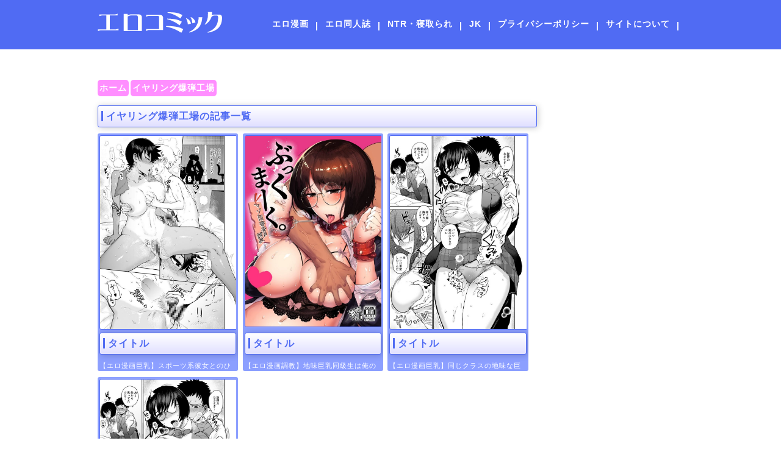

--- FILE ---
content_type: text/html; charset=UTF-8
request_url: https://erocomic.net/category/earrings-bom/
body_size: 175537
content:
<!DOCTYPE html>
<html lang="ja">
<head>
	<!-- Google tag (gtag.js) -->
<script async src="https://www.googletagmanager.com/gtag/js?id=G-TN0PNKEGRV"></script>
<script>
  window.dataLayer = window.dataLayer || [];
  function gtag(){dataLayer.push(arguments);}
  gtag('js', new Date());

  gtag('config', 'G-TN0PNKEGRV');
</script>
<meta charset="utf-8">
<meta http-equiv="X-UA-Compatible" content="IE=edge">
<meta name="viewport" content="width=device-width, initial-scale=1" />
<title>イヤリング爆弾工場 | エロコミック｜無料エロ漫画・エロ同人誌</title>
<meta name="description" content="イヤリング爆弾工場は日本の同人サークル。作家。主な作品として、ぶっくまーく。マゾ図書委員調教、などがある。
">
<meta name="robots" content="archive,index,follow">
<link rel="canonical" href="https://erocomic.net/category/earrings-bom/">
<link rel="shortcut icon" href="">
<!--[if IE]>
    <link rel="shortcut icon" href="">
<![endif]-->
<link rel="apple-touch-icon" href="" />
<meta name='robots' content='max-image-preview:large' />
<link rel='dns-prefetch' href='//cdnjs.cloudflare.com' />
<link rel='dns-prefetch' href='//s.w.org' />
<link rel="alternate" type="application/rss+xml" title="エロコミック｜無料エロ漫画・エロ同人誌 &raquo; フィード" href="https://erocomic.net/feed/" />
<link rel="alternate" type="application/rss+xml" title="エロコミック｜無料エロ漫画・エロ同人誌 &raquo; コメントフィード" href="https://erocomic.net/comments/feed/" />
<link rel="alternate" type="application/rss+xml" title="エロコミック｜無料エロ漫画・エロ同人誌 &raquo; イヤリング爆弾工場 カテゴリーのフィード" href="https://erocomic.net/category/earrings-bom/feed/" />
<link rel='stylesheet'   href='https://erocomic.net/wp-includes/css/dist/block-library/style.min.css?ver=4.6.5'  media='all'>
<style id='global-styles-inline-css' type='text/css'>
body{--wp--preset--color--black: #000;--wp--preset--color--cyan-bluish-gray: #abb8c3;--wp--preset--color--white: #fff;--wp--preset--color--pale-pink: #f78da7;--wp--preset--color--vivid-red: #cf2e2e;--wp--preset--color--luminous-vivid-orange: #ff6900;--wp--preset--color--luminous-vivid-amber: #fcb900;--wp--preset--color--light-green-cyan: #7bdcb5;--wp--preset--color--vivid-green-cyan: #00d084;--wp--preset--color--pale-cyan-blue: #8ed1fc;--wp--preset--color--vivid-cyan-blue: #0693e3;--wp--preset--color--vivid-purple: #9b51e0;--wp--preset--color--light-blue: #70b8f1;--wp--preset--color--light-red: #ff8178;--wp--preset--color--light-green: #2ac113;--wp--preset--color--light-yellow: #ffe822;--wp--preset--color--light-orange: #ffa30d;--wp--preset--color--blue: #00f;--wp--preset--color--red: #f00;--wp--preset--color--purple: #674970;--wp--preset--color--gray: #ccc;--wp--preset--gradient--vivid-cyan-blue-to-vivid-purple: linear-gradient(135deg,rgba(6,147,227,1) 0%,rgb(155,81,224) 100%);--wp--preset--gradient--light-green-cyan-to-vivid-green-cyan: linear-gradient(135deg,rgb(122,220,180) 0%,rgb(0,208,130) 100%);--wp--preset--gradient--luminous-vivid-amber-to-luminous-vivid-orange: linear-gradient(135deg,rgba(252,185,0,1) 0%,rgba(255,105,0,1) 100%);--wp--preset--gradient--luminous-vivid-orange-to-vivid-red: linear-gradient(135deg,rgba(255,105,0,1) 0%,rgb(207,46,46) 100%);--wp--preset--gradient--very-light-gray-to-cyan-bluish-gray: linear-gradient(135deg,rgb(238,238,238) 0%,rgb(169,184,195) 100%);--wp--preset--gradient--cool-to-warm-spectrum: linear-gradient(135deg,rgb(74,234,220) 0%,rgb(151,120,209) 20%,rgb(207,42,186) 40%,rgb(238,44,130) 60%,rgb(251,105,98) 80%,rgb(254,248,76) 100%);--wp--preset--gradient--blush-light-purple: linear-gradient(135deg,rgb(255,206,236) 0%,rgb(152,150,240) 100%);--wp--preset--gradient--blush-bordeaux: linear-gradient(135deg,rgb(254,205,165) 0%,rgb(254,45,45) 50%,rgb(107,0,62) 100%);--wp--preset--gradient--luminous-dusk: linear-gradient(135deg,rgb(255,203,112) 0%,rgb(199,81,192) 50%,rgb(65,88,208) 100%);--wp--preset--gradient--pale-ocean: linear-gradient(135deg,rgb(255,245,203) 0%,rgb(182,227,212) 50%,rgb(51,167,181) 100%);--wp--preset--gradient--electric-grass: linear-gradient(135deg,rgb(202,248,128) 0%,rgb(113,206,126) 100%);--wp--preset--gradient--midnight: linear-gradient(135deg,rgb(2,3,129) 0%,rgb(40,116,252) 100%);--wp--preset--duotone--dark-grayscale: url('#wp-duotone-dark-grayscale');--wp--preset--duotone--grayscale: url('#wp-duotone-grayscale');--wp--preset--duotone--purple-yellow: url('#wp-duotone-purple-yellow');--wp--preset--duotone--blue-red: url('#wp-duotone-blue-red');--wp--preset--duotone--midnight: url('#wp-duotone-midnight');--wp--preset--duotone--magenta-yellow: url('#wp-duotone-magenta-yellow');--wp--preset--duotone--purple-green: url('#wp-duotone-purple-green');--wp--preset--duotone--blue-orange: url('#wp-duotone-blue-orange');--wp--preset--font-size--small: 13px;--wp--preset--font-size--medium: 20px;--wp--preset--font-size--large: 36px;--wp--preset--font-size--x-large: 42px;}.has-black-color{color: var(--wp--preset--color--black) !important;}.has-cyan-bluish-gray-color{color: var(--wp--preset--color--cyan-bluish-gray) !important;}.has-white-color{color: var(--wp--preset--color--white) !important;}.has-pale-pink-color{color: var(--wp--preset--color--pale-pink) !important;}.has-vivid-red-color{color: var(--wp--preset--color--vivid-red) !important;}.has-luminous-vivid-orange-color{color: var(--wp--preset--color--luminous-vivid-orange) !important;}.has-luminous-vivid-amber-color{color: var(--wp--preset--color--luminous-vivid-amber) !important;}.has-light-green-cyan-color{color: var(--wp--preset--color--light-green-cyan) !important;}.has-vivid-green-cyan-color{color: var(--wp--preset--color--vivid-green-cyan) !important;}.has-pale-cyan-blue-color{color: var(--wp--preset--color--pale-cyan-blue) !important;}.has-vivid-cyan-blue-color{color: var(--wp--preset--color--vivid-cyan-blue) !important;}.has-vivid-purple-color{color: var(--wp--preset--color--vivid-purple) !important;}.has-black-background-color{background-color: var(--wp--preset--color--black) !important;}.has-cyan-bluish-gray-background-color{background-color: var(--wp--preset--color--cyan-bluish-gray) !important;}.has-white-background-color{background-color: var(--wp--preset--color--white) !important;}.has-pale-pink-background-color{background-color: var(--wp--preset--color--pale-pink) !important;}.has-vivid-red-background-color{background-color: var(--wp--preset--color--vivid-red) !important;}.has-luminous-vivid-orange-background-color{background-color: var(--wp--preset--color--luminous-vivid-orange) !important;}.has-luminous-vivid-amber-background-color{background-color: var(--wp--preset--color--luminous-vivid-amber) !important;}.has-light-green-cyan-background-color{background-color: var(--wp--preset--color--light-green-cyan) !important;}.has-vivid-green-cyan-background-color{background-color: var(--wp--preset--color--vivid-green-cyan) !important;}.has-pale-cyan-blue-background-color{background-color: var(--wp--preset--color--pale-cyan-blue) !important;}.has-vivid-cyan-blue-background-color{background-color: var(--wp--preset--color--vivid-cyan-blue) !important;}.has-vivid-purple-background-color{background-color: var(--wp--preset--color--vivid-purple) !important;}.has-black-border-color{border-color: var(--wp--preset--color--black) !important;}.has-cyan-bluish-gray-border-color{border-color: var(--wp--preset--color--cyan-bluish-gray) !important;}.has-white-border-color{border-color: var(--wp--preset--color--white) !important;}.has-pale-pink-border-color{border-color: var(--wp--preset--color--pale-pink) !important;}.has-vivid-red-border-color{border-color: var(--wp--preset--color--vivid-red) !important;}.has-luminous-vivid-orange-border-color{border-color: var(--wp--preset--color--luminous-vivid-orange) !important;}.has-luminous-vivid-amber-border-color{border-color: var(--wp--preset--color--luminous-vivid-amber) !important;}.has-light-green-cyan-border-color{border-color: var(--wp--preset--color--light-green-cyan) !important;}.has-vivid-green-cyan-border-color{border-color: var(--wp--preset--color--vivid-green-cyan) !important;}.has-pale-cyan-blue-border-color{border-color: var(--wp--preset--color--pale-cyan-blue) !important;}.has-vivid-cyan-blue-border-color{border-color: var(--wp--preset--color--vivid-cyan-blue) !important;}.has-vivid-purple-border-color{border-color: var(--wp--preset--color--vivid-purple) !important;}.has-vivid-cyan-blue-to-vivid-purple-gradient-background{background: var(--wp--preset--gradient--vivid-cyan-blue-to-vivid-purple) !important;}.has-light-green-cyan-to-vivid-green-cyan-gradient-background{background: var(--wp--preset--gradient--light-green-cyan-to-vivid-green-cyan) !important;}.has-luminous-vivid-amber-to-luminous-vivid-orange-gradient-background{background: var(--wp--preset--gradient--luminous-vivid-amber-to-luminous-vivid-orange) !important;}.has-luminous-vivid-orange-to-vivid-red-gradient-background{background: var(--wp--preset--gradient--luminous-vivid-orange-to-vivid-red) !important;}.has-very-light-gray-to-cyan-bluish-gray-gradient-background{background: var(--wp--preset--gradient--very-light-gray-to-cyan-bluish-gray) !important;}.has-cool-to-warm-spectrum-gradient-background{background: var(--wp--preset--gradient--cool-to-warm-spectrum) !important;}.has-blush-light-purple-gradient-background{background: var(--wp--preset--gradient--blush-light-purple) !important;}.has-blush-bordeaux-gradient-background{background: var(--wp--preset--gradient--blush-bordeaux) !important;}.has-luminous-dusk-gradient-background{background: var(--wp--preset--gradient--luminous-dusk) !important;}.has-pale-ocean-gradient-background{background: var(--wp--preset--gradient--pale-ocean) !important;}.has-electric-grass-gradient-background{background: var(--wp--preset--gradient--electric-grass) !important;}.has-midnight-gradient-background{background: var(--wp--preset--gradient--midnight) !important;}.has-small-font-size{font-size: var(--wp--preset--font-size--small) !important;}.has-medium-font-size{font-size: var(--wp--preset--font-size--medium) !important;}.has-large-font-size{font-size: var(--wp--preset--font-size--large) !important;}.has-x-large-font-size{font-size: var(--wp--preset--font-size--x-large) !important;}
</style>
<link rel='stylesheet'   href='https://erocomic.net/wp-content/themes/diver_child/style.css?ver=4.6.5'  media='all'>
<link rel='stylesheet'   href='https://cdnjs.cloudflare.com/ajax/libs/Swiper/4.5.0/css/swiper.min.css'  media='all'>
<style id='akismet-widget-style-inline-css' type='text/css'>

			.a-stats {
				--akismet-color-mid-green: #357b49;
				--akismet-color-white: #fff;
				--akismet-color-light-grey: #f6f7f7;

				max-width: 350px;
				width: auto;
			}

			.a-stats * {
				all: unset;
				box-sizing: border-box;
			}

			.a-stats strong {
				font-weight: 600;
			}

			.a-stats a.a-stats__link,
			.a-stats a.a-stats__link:visited,
			.a-stats a.a-stats__link:active {
				background: var(--akismet-color-mid-green);
				border: none;
				box-shadow: none;
				border-radius: 8px;
				color: var(--akismet-color-white);
				cursor: pointer;
				display: block;
				font-family: -apple-system, BlinkMacSystemFont, 'Segoe UI', 'Roboto', 'Oxygen-Sans', 'Ubuntu', 'Cantarell', 'Helvetica Neue', sans-serif;
				font-weight: 500;
				padding: 12px;
				text-align: center;
				text-decoration: none;
				transition: all 0.2s ease;
			}

			/* Extra specificity to deal with TwentyTwentyOne focus style */
			.widget .a-stats a.a-stats__link:focus {
				background: var(--akismet-color-mid-green);
				color: var(--akismet-color-white);
				text-decoration: none;
			}

			.a-stats a.a-stats__link:hover {
				filter: brightness(110%);
				box-shadow: 0 4px 12px rgba(0, 0, 0, 0.06), 0 0 2px rgba(0, 0, 0, 0.16);
			}

			.a-stats .count {
				color: var(--akismet-color-white);
				display: block;
				font-size: 1.5em;
				line-height: 1.4;
				padding: 0 13px;
				white-space: nowrap;
			}
		
</style>
<script src='https://erocomic.net/wp-includes/js/jquery/jquery.min.js?ver=4.6.5' id='jquery-core-js'></script>
<script src='https://erocomic.net/wp-includes/js/jquery/jquery-migrate.min.js?ver=4.6.5' id='jquery-migrate-js'></script>
<link rel="EditURI" type="application/rsd+xml" title="RSD" href="https://erocomic.net/xmlrpc.php?rsd" />
<link rel="wlwmanifest" type="application/wlwmanifest+xml" href="https://erocomic.net/wp-includes/wlwmanifest.xml" /> 
<meta name="generator" content="WordPress 5.9.8" />
<style>#onlynav ul ul,#nav_fixed #nav ul ul,.header-logo #nav ul ul{display:none}#onlynav ul li:hover>ul,#nav_fixed #nav ul li:hover>ul,.header-logo #nav ul li:hover>ul{display:block}</style><style>body{background:#efefef;color:#333}a{color:#335}a:hover{color:#6495ED}.content{color:#000}.content a{color:#6f97bc}.content a:hover{color:#6495ED}.header-wrap,#header ul.sub-menu,#header ul.children,#scrollnav,.description_sp{background:#fff;color:#333}.header-wrap a,#scrollnav a,div.logo_title{color:#335}.header-wrap a:hover,div.logo_title:hover{color:#6495ED}.drawer-nav-btn span{background-color:#335}.drawer-nav-btn:before,.drawer-nav-btn:after{border-color:#335}#scrollnav ul li a{background:rgba(255,255,255,.8);color:#505050}.header_small_menu{background:#5d8ac1;color:#fff}.header_small_menu a{color:#fff}.header_small_menu a:hover{color:#6495ED}#nav_fixed.fixed,#nav_fixed #nav ul ul{background:#fff;color:#333}#nav_fixed.fixed a,#nav_fixed .logo_title{color:#335}#nav_fixed.fixed a:hover{color:#6495ED}#nav_fixed .drawer-nav-btn:before,#nav_fixed .drawer-nav-btn:after{border-color:#335}#nav_fixed .drawer-nav-btn span{background-color:#335}#onlynav{background:#fff;color:#333}#onlynav ul li a{color:#333}#onlynav ul ul.sub-menu{background:#fff}#onlynav div>ul>li>a:before{border-color:#333}#onlynav ul>li:hover>a:hover,#onlynav ul>li:hover>a,#onlynav ul>li:hover li:hover>a,#onlynav ul li:hover ul li ul li:hover>a{background:#5d8ac1;color:#fff}#onlynav ul li ul li ul:before{border-left-color:#fff}#onlynav ul li:last-child ul li ul:before{border-right-color:#fff}#bigfooter{background:#fff;color:#333}#bigfooter a{color:#335}#bigfooter a:hover{color:#6495ED}#footer{background:#fff;color:#999}#footer a{color:#335}#footer a:hover{color:#6495ED}#sidebar .widget{background:#fff;color:#333}#sidebar .widget a:hover{color:#6495ED}.post-box-contents,#main-wrap #pickup_posts_container img,.hentry,#single-main .post-sub,.navigation,.single_thumbnail,.in_loop,#breadcrumb,.pickup-cat-list,.maintop-widget,.mainbottom-widget,#share_plz,.sticky-post-box,.catpage_content_wrap,.cat-post-main{background:#fff}.post-box{border-color:#eee}.drawer_content_title,.searchbox_content_title{background:#eee;color:#333}#footer_sticky_menu{background:rgba(255,255,255,.8)}.footermenu_col{background:rgba(255,255,255,.8);color:#333}a.page-numbers{background:#afafaf;color:#fff}.pagination .current{background:#607d8b;color:#fff}</style><style>.grid_post_thumbnail{height:170px}.post_thumbnail{height:180px}@media screen and (min-width:1201px){#main-wrap,.header-wrap .header-logo,.header_small_content,.bigfooter_wrap,.footer_content,.container_top_widget,.container_bottom_widget{width:90%}}@media screen and (max-width:1200px){#main-wrap,.header-wrap .header-logo,.header_small_content,.bigfooter_wrap,.footer_content,.container_top_widget,.container_bottom_widget{width:96%}}@media screen and (max-width:768px){#main-wrap,.header-wrap .header-logo,.header_small_content,.bigfooter_wrap,.footer_content,.container_top_widget,.container_bottom_widget{width:100%}}@media screen and (min-width:960px){#sidebar{width:310px}}@media screen and (max-width:767px){.grid_post_thumbnail{height:160px}.post_thumbnail{height:130px}}@media screen and (max-width:599px){.grid_post_thumbnail{height:100px}.post_thumbnail{height:70px}}</style><link rel="icon" href="https://erocomic.net/wp-content/uploads/2019/12/cropped-favi-32x32.png" sizes="32x32" />
<link rel="icon" href="https://erocomic.net/wp-content/uploads/2019/12/cropped-favi-192x192.png" sizes="192x192" />
<link rel="apple-touch-icon" href="https://erocomic.net/wp-content/uploads/2019/12/cropped-favi-180x180.png" />
<meta name="msapplication-TileImage" content="https://erocomic.net/wp-content/uploads/2019/12/cropped-favi-270x270.png" />


<script src="https://apis.google.com/js/platform.js" async defer></script>
<script async src="//pagead2.googlesyndication.com/pagead/js/adsbygoogle.js"></script>
<script src="https://b.st-hatena.com/js/bookmark_button.js" charset="utf-8" async="async"></script>
<script>
window.___gcfg = {lang: 'ja'};
(function() {
var po = document.createElement('script'); po.type = 'text/javascript'; po.async = true;
po.src = 'https://apis.google.com/js/plusone.js';
var s = document.getElementsByTagName('script')[0]; s.parentNode.insertBefore(po, s);
})();
</script>


<meta name="google-site-verification" content="EFQRiQgbGRT-uh5H1G95-e8x5Zl3yFl3R2-DxLJalsM" />
</head>
   <body class="archive category category-earrings-bom category-1506 wp-embed-responsive">
<header>

<div class="head_main">
  <div class="head_in">
  <div class="logo">
    <h2><a href="https://erocomic.net"><img src="https://erocomic.net/wp-content/themes/diver_child/images/logo.png" alt="エロコミック" /></a></h2>
  </div>
  <div class="menu">
    <ul>
    <li id="custom_html-2" class="widget_text widget widget_custom_html"><div class="textwidget custom-html-widget"><li><a href="https://erocomic.net/tag/eromanga/">エロ漫画</a></li>
<li>|</li>
<li><a href="https://erocomic.net/tag/erodoujin/">エロ同人誌</a></li>
<li>|</li>
<li><a href="https://erocomic.net/tag/ntr/">NTR・寝取られ</a></li>
<li>|</li>
<li><a href="https://erocomic.net/tag/jk/">JK</a></li>
<li>|</li>
<li><a href="https://erocomic.net/privacy-policy/123055/">プライバシーポリシー</a></li>
<li>|</li>
<li><a href="https://erocomic.net/about/211/">サイトについて</a></li>
<li>|</li></div></li>
  </ul>
  </div>
  </div>
</div>
</header>

<main><div id="main-wrap">
<div class="leftcolm" style="float:left;margin-right:-330px;padding-right:330px;" role="main">
	<ul id="breadcrumb" itemscope itemtype="http://schema.org/BreadcrumbList">
<li itemprop="itemListElement" itemscope itemtype="http://schema.org/ListItem"><a href="https://erocomic.net" itemprop="item"><span itemprop="name"><i class="fa fa-home" aria-hidden="true"></i> ホーム</span></a><meta itemprop="position" content="1" /></li><li itemprop="itemListElement" itemscope itemtype="http://schema.org/ListItem"><a href="https://erocomic.net/category/earrings-bom/" itemprop="item"><span itemprop="name">イヤリング爆弾工場</span></a><meta itemprop="position" content="2" /></li></ul>
	<!-- main -->

		<h3><span>イヤリング爆弾工場の記事一覧</span></h3>

<div class="over kiji">
<section id="post_156723" class="pc_top">
	<a class="thum" href="https://erocomic.net/earrings-bom/156723/">
		<img width="725" height="1024" src="https://erocomic.net/wp-content/uploads/2023/12/ヒヤケデカノジョ-10-725x1024.jpg" class="attachment-large size-large wp-post-image" alt="" srcset="https://erocomic.net/wp-content/uploads/2023/12/ヒヤケデカノジョ-10-725x1024.jpg 725w, https://erocomic.net/wp-content/uploads/2023/12/ヒヤケデカノジョ-10-212x300.jpg 212w, https://erocomic.net/wp-content/uploads/2023/12/ヒヤケデカノジョ-10-100x141.jpg 100w, https://erocomic.net/wp-content/uploads/2023/12/ヒヤケデカノジョ-10-768x1085.jpg 768w, https://erocomic.net/wp-content/uploads/2023/12/ヒヤケデカノジョ-10.jpg 906w" sizes="(max-width: 725px) 100vw, 725px" />	</a>
	<h3><span>タイトル</span></h3>
	<div class="title"><a href="https://erocomic.net/earrings-bom/156723/">【エロ漫画巨乳】スポーツ系彼女とのひたすらむさぼり合うようなセックス</a></div>
	<h3><span>カテゴリー</span></h3>
	<div class="category"><ul class="post-categories">
	<li><a href="https://erocomic.net/category/earrings-bom/" rel="category tag">イヤリング爆弾工場</a></li></ul></div>
	<!--<h3><span>タグ</span></h3>
	<div class="tag over"><div><a href="https://erocomic.net/tag/fanza/" rel="tag">FANZA・DMMR18</a><a></a>,<a href="https://erocomic.net/tag/jk/" rel="tag">JK</a><a></a>,<a href="https://erocomic.net/tag/icyalove/" rel="tag">いちゃラブ・純愛</a><a></a>,<a href="https://erocomic.net/tag/erodoujin/" rel="tag">エロ同人誌・同人</a><a></a>,<a href="https://erocomic.net/tag/eromanga/" rel="tag">エロ漫画・商業誌・えろまんが</a><a></a>,<a href="https://erocomic.net/tag/bigtits/" rel="tag">巨乳・爆乳</a><a></a>,<a href="https://erocomic.net/tag/%e6%b0%b4%e7%9d%80%e3%83%bb%e3%82%b9%e3%82%af%e6%b0%b4/" rel="tag">水着・スク水</a></div></div>-->

</section>
<section id="post_154011" class="pc_top">
	<a class="thum" href="https://erocomic.net/earrings-bom/154011/">
		<img width="734" height="1024" src="https://erocomic.net/wp-content/uploads/2023/12/99478547_p0_master1200-734x1024.jpg" class="attachment-large size-large wp-post-image" alt="" loading="lazy" srcset="https://erocomic.net/wp-content/uploads/2023/12/99478547_p0_master1200-734x1024.jpg 734w, https://erocomic.net/wp-content/uploads/2023/12/99478547_p0_master1200-215x300.jpg 215w, https://erocomic.net/wp-content/uploads/2023/12/99478547_p0_master1200-100x140.jpg 100w, https://erocomic.net/wp-content/uploads/2023/12/99478547_p0_master1200-768x1072.jpg 768w, https://erocomic.net/wp-content/uploads/2023/12/99478547_p0_master1200.jpg 860w" sizes="(max-width: 734px) 100vw, 734px" />	</a>
	<h3><span>タイトル</span></h3>
	<div class="title"><a href="https://erocomic.net/earrings-bom/154011/">【エロ漫画調教】地味巨乳同級生は俺の肉便器</a></div>
	<h3><span>カテゴリー</span></h3>
	<div class="category"><ul class="post-categories">
	<li><a href="https://erocomic.net/category/earrings-bom/" rel="category tag">イヤリング爆弾工場</a></li></ul></div>
	<!--<h3><span>タグ</span></h3>
	<div class="tag over"><div><a href="https://erocomic.net/tag/fanza/" rel="tag">FANZA・DMMR18</a><a></a>,<a href="https://erocomic.net/tag/jk/" rel="tag">JK</a><a></a>,<a href="https://erocomic.net/tag/erodoujin/" rel="tag">エロ同人誌・同人</a><a></a>,<a href="https://erocomic.net/tag/eromanga/" rel="tag">エロ漫画・商業誌・えろまんが</a><a></a>,<a href="https://erocomic.net/tag/original/" rel="tag">オリジナル</a><a></a>,<a href="https://erocomic.net/tag/glasses/" rel="tag">メガネ・眼鏡</a><a></a>,<a href="https://erocomic.net/tag/bigtits/" rel="tag">巨乳・爆乳</a></div></div>-->

</section>
<section id="post_120158" class="pc_top">
	<a class="thum" href="https://erocomic.net/earrings-bom/120158/">
		<img width="725" height="1024" src="https://erocomic.net/wp-content/uploads/2023/06/ぶっくまーく。マゾ図書委員調教-7-725x1024.jpg" class="attachment-large size-large wp-post-image" alt="" loading="lazy" srcset="https://erocomic.net/wp-content/uploads/2023/06/ぶっくまーく。マゾ図書委員調教-7-725x1024.jpg 725w, https://erocomic.net/wp-content/uploads/2023/06/ぶっくまーく。マゾ図書委員調教-7-212x300.jpg 212w, https://erocomic.net/wp-content/uploads/2023/06/ぶっくまーく。マゾ図書委員調教-7-100x141.jpg 100w, https://erocomic.net/wp-content/uploads/2023/06/ぶっくまーく。マゾ図書委員調教-7-768x1085.jpg 768w, https://erocomic.net/wp-content/uploads/2023/06/ぶっくまーく。マゾ図書委員調教-7.jpg 906w" sizes="(max-width: 725px) 100vw, 725px" />	</a>
	<h3><span>タイトル</span></h3>
	<div class="title"><a href="https://erocomic.net/earrings-bom/120158/">【エロ漫画巨乳】同じクラスの地味な巨乳ちゃんがとんでもないマゾ願望を持った女の子でした</a></div>
	<h3><span>カテゴリー</span></h3>
	<div class="category"><ul class="post-categories">
	<li><a href="https://erocomic.net/category/earrings-bom/" rel="category tag">イヤリング爆弾工場</a></li></ul></div>
	<!--<h3><span>タグ</span></h3>
	<div class="tag over"><div><a href="https://erocomic.net/tag/fanza/" rel="tag">FANZA・DMMR18</a><a></a>,<a href="https://erocomic.net/tag/erodoujin/" rel="tag">エロ同人誌・同人</a><a></a>,<a href="https://erocomic.net/tag/eromanga/" rel="tag">エロ漫画・商業誌・えろまんが</a><a></a>,<a href="https://erocomic.net/tag/original/" rel="tag">オリジナル</a><a></a>,<a href="https://erocomic.net/tag/fellatio/" rel="tag">フェラチオ・イマラチオ</a><a></a>,<a href="https://erocomic.net/tag/uniform/" rel="tag">制服・コスプレ</a><a></a>,<a href="https://erocomic.net/tag/bigtits/" rel="tag">巨乳・爆乳</a></div></div>-->

</section>
<section id="post_70467" class="pc_top">
	<a class="thum" href="https://erocomic.net/earrings-bom/70467/">
		<img width="725" height="1024" src="https://erocomic.net/wp-content/uploads/2022/07/マゾ図書委員調教-7-725x1024.jpg" class="attachment-large size-large wp-post-image" alt="" loading="lazy" srcset="https://erocomic.net/wp-content/uploads/2022/07/マゾ図書委員調教-7-725x1024.jpg 725w, https://erocomic.net/wp-content/uploads/2022/07/マゾ図書委員調教-7-212x300.jpg 212w, https://erocomic.net/wp-content/uploads/2022/07/マゾ図書委員調教-7-100x141.jpg 100w, https://erocomic.net/wp-content/uploads/2022/07/マゾ図書委員調教-7-768x1085.jpg 768w, https://erocomic.net/wp-content/uploads/2022/07/マゾ図書委員調教-7.jpg 906w" sizes="(max-width: 725px) 100vw, 725px" />	</a>
	<h3><span>タイトル</span></h3>
	<div class="title"><a href="https://erocomic.net/earrings-bom/70467/">【巨乳エロ漫画】巨乳のクラスメイトと思いのままに調教セックスをする日常が始まりました</a></div>
	<h3><span>カテゴリー</span></h3>
	<div class="category"><ul class="post-categories">
	<li><a href="https://erocomic.net/category/earrings-bom/" rel="category tag">イヤリング爆弾工場</a></li></ul></div>
	<!--<h3><span>タグ</span></h3>
	<div class="tag over"><div><a href="https://erocomic.net/tag/fanza/" rel="tag">FANZA・DMMR18</a><a></a>,<a href="https://erocomic.net/tag/erodoujin/" rel="tag">エロ同人誌・同人</a><a></a>,<a href="https://erocomic.net/tag/eromanga/" rel="tag">エロ漫画・商業誌・えろまんが</a><a></a>,<a href="https://erocomic.net/tag/original/" rel="tag">オリジナル</a><a></a>,<a href="https://erocomic.net/tag/fellatio/" rel="tag">フェラチオ・イマラチオ</a><a></a>,<a href="https://erocomic.net/tag/bigtits/" rel="tag">巨乳・爆乳</a><a></a>,<a href="https://erocomic.net/tag/outside/" rel="tag">野外・露出</a></div></div>-->

</section>
</div>
	</div>
	<!-- /main -->
<div class="rightcolm pc_top">
		<!-- sidebar -->
	<div role="complementary">
		<div class="sidebar_content">
						<div id="search-3" class="widget widget_search"><div class="widgettitle">検索</div><form method="get" class="searchform" action="https://erocomic.net/" role="search">
	<input type="text" placeholder="" name="s" class="form">
	<input type="submit" class="searchsubmit" value="検索">
</form></div><div id="categories-3" class="widget widget_categories"><div class="widgettitle">作者一覧</div>
			<ul>
					<li class="cat-item cat-item-818"><a href="https://erocomic.net/category/takashi/" title="「タカシ」（タカシ）とは、漫画（成年コミック）作品を執筆する漫画家。主な作品として、真愛、などがある。">「タカシ」</a>
</li>
	<li class="cat-item cat-item-892"><a href="https://erocomic.net/category/dondake/" title="サークル＋丼（どんだけい氏）主な作品として、催淫パコパコメイド喫茶、復讐！！転落学園の肉便姫！！、復讐！！転落学園の肉便姫2！！～友情破壊編～、などがある。">＋丼</a>
</li>
	<li class="cat-item cat-item-1345"><a href="https://erocomic.net/category/otokonokodeasoubou/" title="男の子で遊ぼうは日本の同人サークル。作家。主な作品として、コワいのよりエッチなのがすき、女装娘ルームメイトと遠隔ローターデート、などがある。">●●●で遊ぼう</a>
</li>
	<li class="cat-item cat-item-1092"><a href="https://erocomic.net/category/marumarupasuta/" title="●●ぱすたは日本の同人サークル。作家。主な作品として、円光●●鹿島ちゃん～快楽堕ち編～、教え子デリバリー 高塔百合（XX）のNTRデリ嬢体験、パコパコ催●●●～生意気ギャルの放課後性事情～、などがある。">●●ぱすた</a>
</li>
	<li class="cat-item cat-item-1934"><a href="https://erocomic.net/category/04cura/">04cura</a>
</li>
	<li class="cat-item cat-item-1344"><a href="https://erocomic.net/category/106%e5%8f%b7%e5%ae%a4%e3%82%88%e3%82%8a/">106号室より</a>
</li>
	<li class="cat-item cat-item-1945"><a href="https://erocomic.net/category/1582/">1582</a>
</li>
	<li class="cat-item cat-item-2632"><a href="https://erocomic.net/category/180r/">180R</a>
</li>
	<li class="cat-item cat-item-1004"><a href="https://erocomic.net/category/18master/" title="18マスターは日本の同人サークル。作家。主な作品として、お母さん公認母子セックス、友達のお母さんは無口、平沢家の息子の場合、などがある。">18マスター</a>
</li>
	<li class="cat-item cat-item-1774"><a href="https://erocomic.net/category/2023fanza-doujin-springsale/" title="2023年春のFANZA同人祭は2023年4月25日～2023年5月22日まで開催される、FANZAで販売されてる同人誌の期間限定キャンペーンです。">2023年春のFANZA同人祭</a>
</li>
	<li class="cat-item cat-item-836"><a href="https://erocomic.net/category/212/" title="212（ニイイチニ）とは、漫画（成年コミック）作品を執筆する漫画家。主な作品として、愛蜜キャラメリゼ、などがある。">212</a>
</li>
	<li class="cat-item cat-item-2524"><a href="https://erocomic.net/category/218/">218</a>
</li>
	<li class="cat-item cat-item-2033"><a href="https://erocomic.net/category/2no/">2no.</a>
</li>
	<li class="cat-item cat-item-1352"><a href="https://erocomic.net/category/3dlive/" title="3Dライブは日本の同人サークル。作家。主な作品として、円光●●言葉攻め筆おろし抜き！などがある。">3Dライブ</a>
</li>
	<li class="cat-item cat-item-955"><a href="https://erocomic.net/category/shimanto-shisakugata/" title="40010試作型（シマントプロトタイプ）とは、漫画（成年コミック、大人向け青年コミック）作品を執筆する漫画家。主な作品として、プロトタイプロリータ、プロトタイプ マドモアゼル、などがある。">40010試作型</a>
</li>
	<li class="cat-item cat-item-759"><a href="https://erocomic.net/category/65535ave/" title=" 65535あべぬーは日本の同人サークル。主な作品として、えっちなお店に行ったらクラスメイトが出てきた話、ちっちゃくて地味な彼女とエッチなことしたい！、などがある。">65535あべぬー</a>
</li>
	<li class="cat-item cat-item-1490"><a href="https://erocomic.net/category/694-ku/" title="694区は日本の同人サークル。作家。主な作品として、先生が好きです、などがある。">694区</a>
</li>
	<li class="cat-item cat-item-1284"><a href="https://erocomic.net/category/nanarensa/" title="7連鎖は日本の同人サークル。作家。主な作品として、ツマ喰い ～人妻援助の奴●契約～、Big Saori is Awkwardly Erotic、おっきなさおりちゃんは不器用にえろい、などがある。">7連鎖</a>
</li>
	<li class="cat-item cat-item-1172"><a href="https://erocomic.net/category/8cm/" title="8cmは日本の同人サークル。作家。主な作品として、教え子と一日中即ハメしている同棲性活、超昂天使は夢でも現実でも犯●れる、などがある。">8cm</a>
</li>
	<li class="cat-item cat-item-593"><a href="https://erocomic.net/category/961works/" title="961worksは日本の同人サークル。主な作品として、童貞の男子生徒を一人残らず卒業させる委員になった私、年上キラー●●の自己改革事例、乗っ取られた海の家で、寝取られ人妻は叩き売られた、ママ友カースト最底辺、夫の知らない妻のイキ様、などがある。">961works</a>
</li>
	<li class="cat-item cat-item-830"><a href="https://erocomic.net/category/a-lucky/" title="A-Lucky☆村重の乱は日本の同人サークル。作家。主な作品として、女子バレー部JK，寝取られる。などがある。">A-Lucky☆村重の乱</a>
</li>
	<li class="cat-item cat-item-1134"><a href="https://erocomic.net/category/abgrund/" title="abgrundは日本の同人サークル。作家。主な作品として、白百合姉妹攻略シリーズ。サマーハレーションシリーズ。メスメリズムシリーズ。などがある。">abgrund</a>
</li>
	<li class="cat-item cat-item-1043"><a href="https://erocomic.net/category/acid-eaters/" title="ACID EATERSは日本の同人サークル。作家。主な作品として、ぼくの診療所へようこそ。、ひらみつのひみつ。、ウチの居候が謎すぎる！、育代さんの災難＋プラス、などがある。">ACID EATERS</a>
</li>
	<li class="cat-item cat-item-2675"><a href="https://erocomic.net/category/affle/">AFFLE</a>
</li>
	<li class="cat-item cat-item-2837"><a href="https://erocomic.net/category/aimomimu/" title="aiもみむ出版は日本の同人サークル。作家。主な作品として、負けたら即中出しセックス 愛する道場を守るために道場破りに挑む天才柔道少女の話、などがある。">aiもみむ出版</a>
</li>
	<li class="cat-item cat-item-637"><a href="https://erocomic.net/category/akari-blast/" title="Akari blast！は日本の同人サークル。主な作品としては、束縛愛～放課後、教室で、無防備な優等生を、無理やり●す～、本気のセックスと彼女の本心～清楚だった彼女がヤリサー共有の肉便器に堕ちるまで～、どこにでもある様な君と僕の、どこにもない純愛のカタチ、などがある。">Akari blast！</a>
</li>
	<li class="cat-item cat-item-721"><a href="https://erocomic.net/category/amam/" title="AMAMは日本の同人サークル。主な作品としては、図書室ノ彼女～清楚ナ君ガ堕チルマデ～、図書室ノ彼女2、図書室ノ彼女3、などがある。">AMAM</a>
</li>
	<li class="cat-item cat-item-1659"><a href="https://erocomic.net/category/amp/" title="AMPは日本の同人サークル。作家。主な作品として、媚薬妻は義父専用オナペット、娘の友達に生ハメ交尾、鬼畜教師に堕とされたボクの生徒会長、などがある。">AMP</a>
</li>
	<li class="cat-item cat-item-2584"><a href="https://erocomic.net/category/anko/">ANKO</a>
</li>
	<li class="cat-item cat-item-2757"><a href="https://erocomic.net/category/aokura/">Aokura</a>
</li>
	<li class="cat-item cat-item-704"><a href="https://erocomic.net/category/art-jam/" title=" Art Jamは日本の同人サークル。主な作品として、電マン二十四時 、アイドルマニア～和菜監禁～、激オナ！！！、などがある。">Art Jam</a>
</li>
	<li class="cat-item cat-item-1201"><a href="https://erocomic.net/category/ashyokoshima/" title="Ash横島は日本のエロ漫画作家。主な作品として、ヲタ子さん（ほか）などがある。">Ash横島</a>
</li>
	<li class="cat-item cat-item-1912"><a href="https://erocomic.net/category/atori/">atori</a>
</li>
	<li class="cat-item cat-item-748"><a href="https://erocomic.net/category/attic-work-space/" title="ATTIC WORK SPACEは日本の同人サークル。主な作品としては、田舎ックス、けもみみ！、などがある。">ATTIC WORK SPACE</a>
</li>
	<li class="cat-item cat-item-1376"><a href="https://erocomic.net/category/akyokufuri/" title="A極振りは日本の同人サークル。作家。主な作品として、雌ガチャ、お出かけしたのはHなギャルお姉ちゃん達との海でした、などがある。">A極振り</a>
</li>
	<li class="cat-item cat-item-259"><a href="https://erocomic.net/category/bang-you/" title="BANG-YOU（バンユウ）は、エロ漫画（成年・成人コミック・成人向け漫画）作品を描く漫画家。アダルトコミック・成年向け漫画雑誌・成年誌では、『アンスリウム』、『コミック ホットミルク』、『コミック メガストアα』、『COMICプルメロ』、『COMICペンギンクラブ』等で主に活動。">BANG-YOU</a>
</li>
	<li class="cat-item cat-item-2713"><a href="https://erocomic.net/category/bbroom/" title="bbの部屋は日本の同人サークル。作家。主な作品として、結婚式前夜の同窓会 元カレのデカチンで堕とされた婚約者は、などがある。">bbの部屋</a>
</li>
	<li class="cat-item cat-item-2392"><a href="https://erocomic.net/category/be-ve/" title="Be-veは日本の作家。主な作品として、100％負けた若妻の膣穴 〜グチョグチョに犯してくる他人の巨根〜、などがある。">Be-ve</a>
</li>
	<li class="cat-item cat-item-1102"><a href="https://erocomic.net/category/benantoka/" title="Beなんとかは日本の作家。主な作品として、えろまんちっくデイズ、などがある。">Beなんとか</a>
</li>
	<li class="cat-item cat-item-678"><a href="https://erocomic.net/category/big/" title="BIGは日本の同人サークル。主な作品として、孕マセ之島～乙女は孤島で孕み腹になる～、●●(自宅監禁)SEX、などがある。">BIG</a>
</li>
	<li class="cat-item cat-item-2756"><a href="https://erocomic.net/category/bk/">BK</a>
</li>
	<li class="cat-item cat-item-1538"><a href="https://erocomic.net/category/blossomsphere/" title="BlossomSphereは日本の同人サークル。作家。主な作品として、性欲強めの彼氏持ち委員長が堕とされるまで。精通射精管理 上の階の女子大生お姉さん、夏休み、姉ちゃんと。などがある。">BlossomSphere</a>
</li>
	<li class="cat-item cat-item-742"><a href="https://erocomic.net/category/brilliant-thunder/" title="brilliant-thunderは日本の同人サークル。主な作品としては、親にナイショの家出ックス、などがある。">brilliant thunder</a>
</li>
	<li class="cat-item cat-item-2142"><a href="https://erocomic.net/category/buta/">BUTA</a>
</li>
	<li class="cat-item cat-item-2125"><a href="https://erocomic.net/category/c-c-koubou/" title="C.C工房は日本の同人サークル。作家。主な作品として、地味子をひとりじめ、君とした事する事全部、経験済みでも良いですか？、私が父の子供を産んだ理由、図書室のヒメゴト、などがある。">C.C工房</a>
</li>
	<li class="cat-item cat-item-2140"><a href="https://erocomic.net/category/c-n-p/">C.N.P</a>
</li>
	<li class="cat-item cat-item-1933"><a href="https://erocomic.net/category/c8/">C8</a>
</li>
	<li class="cat-item cat-item-1180"><a href="https://erocomic.net/category/caburibbon/" title="caburibbonは日本の同人サークル。作家。主な作品として、s.s.s.、s.s.s.MONO、などがある。">caburibbon</a>
</li>
	<li class="cat-item cat-item-786"><a href="https://erocomic.net/category/celtrance/" title="CELTRANCEは日本の同人サークル。主な作品として、ママハメせっくす、そにコミdollar、などがある。">CELTRANCE</a>
</li>
	<li class="cat-item cat-item-2742"><a href="https://erocomic.net/category/chains/">chains</a>
</li>
	<li class="cat-item cat-item-2048"><a href="https://erocomic.net/category/chin/">chin</a>
</li>
	<li class="cat-item cat-item-2580"><a href="https://erocomic.net/category/choma/">CHOMA</a>
</li>
	<li class="cat-item cat-item-1469"><a href="https://erocomic.net/category/cior/" title="Ciorは日本の同人サークル。作家。主な作品として、夏日 C-ori01、彼女がボクの知らないところで、などがある。">Cior</a>
</li>
	<li class="cat-item cat-item-2072"><a href="https://erocomic.net/category/circle-eden/">Circle Eden</a>
</li>
	<li class="cat-item cat-item-87"><a href="https://erocomic.net/category/clone/" title="Clone人間（クローンニンゲン）は、エロ漫画（成年・成人コミック・成人向け漫画・成人向け青年コミック／ライトアダルト）作品を描く漫画家。アダルトコミック・成年向け漫画雑誌・成年誌では、『コミック メガストアα』、『コアコレ』、『メガストアH』、『コミックマグナム』、『コミック ホットミルク』、『コミックホットミルク 濃いめ』、『COMIC E×E』、『COMIC快楽天』、『アンスリウム』、『アクションピザッツDX』等で主に活動。主な作品としては、ヨメホとツマホ、桃尻400％、淑女たちの反抗期、壁サークルへの招待状、などがある。">Clone人間</a>
</li>
	<li class="cat-item cat-item-2412"><a href="https://erocomic.net/category/cloudy-eyes/">CLOUDY EYES</a>
</li>
	<li class="cat-item cat-item-1406"><a href="https://erocomic.net/category/coela-network/" title="coela network（シーラネットワーク）は日本同人サークル・作家。主な作品として、妹催● 連続イキ、生意気なパパ活ギャルを中出しする方法、俺の初恋妹ギャルは叔父に催●療法で3Pされてる？、などがある。">coela network</a>
</li>
	<li class="cat-item cat-item-2698"><a href="https://erocomic.net/category/cone%ef%bc%86dome/">Cone＆Dome</a>
</li>
	<li class="cat-item cat-item-1731"><a href="https://erocomic.net/category/crazy9/">Crazy9</a>
</li>
	<li class="cat-item cat-item-1809"><a href="https://erocomic.net/category/crluck-solve/" title="crluck solveは日本の同人サークル。作家。主な作品として、ついてはなれて幼馴染、彼女は絶対イッてない！、その場限りでさよなら、よわいひと、すき。などがある。">crluck solve</a>
</li>
	<li class="cat-item cat-item-502"><a href="https://erocomic.net/category/cuvie/" title="Cuvie（キュービー）は、エロ漫画（成年・成人コミック・成人向け漫画・成人向け青年コミック／ライトアダルト・ティーンズラブ／TL）作品を描く女性の漫画家。主な作品としては、やわらかなぬかるみ、色めく彼女、ココがキミのカタチ、肌色レンアイ、などがある。">Cuvie</a>
</li>
	<li class="cat-item cat-item-2087"><a href="https://erocomic.net/category/cyclosabacane/">cyclosabacane</a>
</li>
	<li class="cat-item cat-item-2479"><a href="https://erocomic.net/category/c%e7%b4%9a/">C級</a>
</li>
	<li class="cat-item cat-item-1099"><a href="https://erocomic.net/category/ccc/" title="C級電画は日本の同人サークル。作家。主な作品として、僕の妻と寝てください。などがある。">C級電画</a>
</li>
	<li class="cat-item cat-item-2745"><a href="https://erocomic.net/category/danbi/">DanBi</a>
</li>
	<li class="cat-item cat-item-948"><a href="https://erocomic.net/category/de/" title="De（ディーイー）とは、漫画（成年コミック）作品を執筆する漫画家。主な作品として、ひみつの恋愛？事情、とろイキ でぃすとらくしょん！ ！、などがある。">De</a>
</li>
	<li class="cat-item cat-item-114"><a href="https://erocomic.net/category/digital-lover/">Digital Lover</a>
</li>
	<li class="cat-item cat-item-150"><a href="https://erocomic.net/category/diletta/">diletta</a>
</li>
	<li class="cat-item cat-item-611"><a href="https://erocomic.net/category/distance/" title="DISTANCE(ディスタンス)は、エロ漫画（成年コミック・成人漫画、大人向け青年コミック／ライトアダルトコミック、ボーイズラブ／BL）作品を描く漫画家。主な作品として、ひなた・ひなたplus、あねこもりplus、あねこもり、じょしラク！、などがある。">DISTANCE</a>
</li>
	<li class="cat-item cat-item-1903"><a href="https://erocomic.net/category/do-well/" title="Do well ！！！は日本の同人サークル。作家。主な作品として、彼女は僕の体液で動いているシリーズなどがある。">Do well ！！！</a>
</li>
	<li class="cat-item cat-item-417"><a href="https://erocomic.net/category/doll-play/" title="DOLL PLAYは成人向け男性サークル。主な作品としては、聖華女学院○○○公認竿おじさん、グロッタの娼姫、うりキャン、などがある。">DOLL PLAY</a>
</li>
	<li class="cat-item cat-item-1862"><a href="https://erocomic.net/category/dolly-su/" title=" Dolly-suは日本の同人サークル。作家。主な作品として、にぷばー ＃1 つきみちゃんの場合、などがある。">Dolly-su</a>
</li>
	<li class="cat-item cat-item-351"><a href="https://erocomic.net/category/doumou/" title="doumou（ドウモウ）は、エロ漫画（成年・成人コミック・成人向け漫画）作品を描く漫画家。アダルトコミック・成年向け漫画雑誌・成年誌では、『COMIC真激』で主に活動。主な作品として、恋やがて淫ら、セックスのち両想い、などがある。">doumou</a>
</li>
	<li class="cat-item cat-item-1437"><a href="https://erocomic.net/category/drop-dead/" title="DROP DEAD！！は日本の同人サークル。作家。主な作品として、斉藤七海の配信事情、木漏れ日に泳ぐ、夏のかおり。水と蜜と、少女の匂い。などがある">DROP DEAD！！</a>
</li>
	<li class="cat-item cat-item-1923"><a href="https://erocomic.net/category/eastorange/">Eastorange</a>
</li>
	<li class="cat-item cat-item-448"><a href="https://erocomic.net/category/eba/" title="EBA（エバ）は、エロ漫画（成年・成人コミック・成人向け漫画・成人向け青年コミック／ライトアダルト）作品を執筆する漫画家。アダルトコミック・成年向け漫画雑誌・成年誌では、『アンスリウム』、『アクションピザッツ』、『COMICポプリクラブ』、『コミックグレープ』、『コミック ホットミルク』、『アクションピザッツDX』、『アクション ピザッツHB』、『漫画ばんがいち』、『コミック メガストアα』等で主に活動。主な作品としては、脱★妹宣言、越知田兄妹の13日 傲岸妹の堕とし方、人妻がエロ過ぎて仕事にならない！、姉妹島-シスターアイランド-、などがある。">EBA</a>
</li>
	<li class="cat-item cat-item-2783"><a href="https://erocomic.net/category/edge/">EDGE</a>
</li>
	<li class="cat-item cat-item-1533"><a href="https://erocomic.net/category/electromonkey/" title="electromonkeyは日本の同人サークル。作家。主な作品として、マッチング相手が複数プレイ希望とか聞いてないんですが。などがある。">electromonkey</a>
</li>
	<li class="cat-item cat-item-1767"><a href="https://erocomic.net/category/elica/">ELICA</a>
</li>
	<li class="cat-item cat-item-2472"><a href="https://erocomic.net/category/emily/">emily</a>
</li>
	<li class="cat-item cat-item-554"><a href="https://erocomic.net/category/emmanuel/" title="Emmanuelは日本のイラストレーター・エロ漫画作家。主な作品としては、ママと僕と・・・、はたらくおばさん、などがある。">Emmanuel</a>
</li>
	<li class="cat-item cat-item-959"><a href="https://erocomic.net/category/enji/" title="ENJIは日本の同人サークル。主な作品として、セフレのセンパイなどがある。">ENJI</a>
</li>
	<li class="cat-item cat-item-714"><a href="https://erocomic.net/category/enuma-elish/" title="enuma elishは日本の同人サークル。主な作品としては、妹想い、NATURAL、などがある。">enuma elish</a>
</li>
	<li class="cat-item cat-item-1833"><a href="https://erocomic.net/category/erecttouch/" title="ERECTTOUCHは日本の同人サークル。作家。主な作品として、人妻美代子〜淫欲の夕暮れ〜、幼妻 爆乳ヌルヌルソープ嬢、ふたなり剣舞士ジャシム、などがある。">ERECTTOUCH</a>
</li>
	<li class="cat-item cat-item-657"><a href="https://erocomic.net/category/erotis/" title="ErotIsは日本の同人サークル。主な作品としては、継母といっしょ、髭ドレのえろ本、などがある。">ErotIs</a>
</li>
	<li class="cat-item cat-item-1317"><a href="https://erocomic.net/category/erotomania/">EROTOMANIA</a>
</li>
	<li class="cat-item cat-item-1166"><a href="https://erocomic.net/category/facehouse/" title="Facehouseは日本の同人サークル。作家。主な作品として、愛情記録、もうやめて、などがある。">Facehouse</a>
</li>
	<li class="cat-item cat-item-1405"><a href="https://erocomic.net/category/family-affair/">Family Affair</a>
</li>
	<li class="cat-item cat-item-1671"><a href="https://erocomic.net/category/fatalpulse/" title="Fatalpulseは日本の同人サークル。作家。主な作品として、催●術ってすごい！、私は、負けません！、●● de リフレ、などがある。">Fatalpulse</a>
</li>
	<li class="cat-item cat-item-1960"><a href="https://erocomic.net/category/fatima-cigarette/" title=" Fatima Cigaretteは日本の同人サークル。作家。主な作品として、ウザイおっさんに催●かけられて気持ちよくなった話、藍色に染まるまでシリーズ、などがある。">Fatima Cigarette</a>
</li>
	<li class="cat-item cat-item-1942"><a href="https://erocomic.net/category/fdsp/">FDSP</a>
</li>
	<li class="cat-item cat-item-2859"><a href="https://erocomic.net/category/feoworks/" title="FeOワークスは日本の同人サークル。作家。主な作品として、クラスのクールギャルと呼び出し×××、などがある。">FeOワークス</a>
</li>
	<li class="cat-item cat-item-2826"><a href="https://erocomic.net/category/ffc/">FFC</a>
</li>
	<li class="cat-item cat-item-1065"><a href="https://erocomic.net/category/flanvia/" title="flanvia（フランビア）とは、漫画（成年コミック）作品を執筆する漫画家。主な作品として、性のマモノ、などがある。">flanvia</a>
</li>
	<li class="cat-item cat-item-1853"><a href="https://erocomic.net/category/flat/">FLAT</a>
</li>
	<li class="cat-item cat-item-2475"><a href="https://erocomic.net/category/flock-blue/">Flock Blue</a>
</li>
	<li class="cat-item cat-item-2760"><a href="https://erocomic.net/category/flugel/" title="Flugel（フルーゲル）は、漫画（成年コミック）作品を執筆する漫画家。主な作品として、くぎづけはーと、などがある。">Flugel</a>
</li>
	<li class="cat-item cat-item-2456"><a href="https://erocomic.net/category/frac/">FRAC</a>
</li>
	<li class="cat-item cat-item-1573"><a href="https://erocomic.net/category/frenchletter/">Frenchletter</a>
</li>
	<li class="cat-item cat-item-1610"><a href="https://erocomic.net/category/fu-ta/" title="fu-taは日本の作家。イラストレーター。主な作品として、うぇっとどりーむ、びんかんsweet、そふと あんど うぇっと、などがある。">fu-ta</a>
</li>
	<li class="cat-item cat-item-2348"><a href="https://erocomic.net/category/fue/" title="Fue（フゥ）は、漫画（成年コミック）作品を執筆する漫画家。主な作品として、フェラハメりっぷす、淫魔のミカタ！、などがある。">Fue</a>
</li>
	<li class="cat-item cat-item-1931"><a href="https://erocomic.net/category/furuike/">furuike</a>
</li>
	<li class="cat-item cat-item-1848"><a href="https://erocomic.net/category/fz%ef%bc%9a/">FZ：</a>
</li>
	<li class="cat-item cat-item-766"><a href="https://erocomic.net/category/ftaku/" title="F宅は日本の同人サークル。主な作品として、即売会の列で…、イヤだと言えない地味系少女と浜辺の外国人旅行客、イヤだと言える強気少女とエロ整体師、などがある。">F宅</a>
</li>
	<li class="cat-item cat-item-1940"><a href="https://erocomic.net/category/gabugabu/">GABUGABU</a>
</li>
	<li class="cat-item cat-item-1955"><a href="https://erocomic.net/category/garimpeiro/">Garimpeiro</a>
</li>
	<li class="cat-item cat-item-2680"><a href="https://erocomic.net/category/gento/">gento</a>
</li>
	<li class="cat-item cat-item-998"><a href="https://erocomic.net/category/gonza/" title="gonza（ゴンザ）とは、漫画（成年コミック）作品を執筆する漫画家。主な作品として、恋する美熟女たち、熟れはじめ、女ざかり。、母さんとセックスに溺れる、女教師は性欲を抑えられない、などがある。">gonza</a>
</li>
	<li class="cat-item cat-item-1530"><a href="https://erocomic.net/category/grand-lemon/" title="Grand lemonは日本の同人サークル。作家。主な作品として、○女先輩（20）、サキュバスバレンタイン、などがある。">Grand lemon</a>
</li>
	<li class="cat-item cat-item-1909"><a href="https://erocomic.net/category/h-squad/" title="H-SQUADは日本の同人サークル。作家。主な作品として、全裸告白。、性のモハン！〜校内ご挨拶編〜、全裸で校内を徘徊！！、などがある。">H-SQUAD</a>
</li>
	<li class="cat-item cat-item-887"><a href="https://erocomic.net/category/h-a-o/" title="H.A.Oは日本の同人サークル。主な作品として、ノゾキノゾカセ 前川さんの種付けSEXを見てるだけ。、強●交際 弟の同級生を寝取った日。、放課後愛玩少女、などがある。">H.A.O</a>
</li>
	<li class="cat-item cat-item-2650"><a href="https://erocomic.net/category/%ef%bd%882/">ｈ2</a>
</li>
	<li class="cat-item cat-item-257"><a href="https://erocomic.net/category/hal/" title="hal（ハル）は、エロ漫画（成年・成人コミック・成人向け漫画）を執筆する漫画家。アダルトコミック・成年向け漫画雑誌・成年誌では、『COMIC真激』、『Masyo』、『コミック バベル』等で主に活動。主な作品として、壊楽園-豚以下な私-、卍姦獄〜産まれてきてごめんなさい〜、∞艶嬢-イカれイかされ逝き逝かれ-、などがある。">hal</a>
</li>
	<li class="cat-item cat-item-835"><a href="https://erocomic.net/category/hamao/" title="Hamao（ハマオ）とは、漫画（成年コミック）作品を執筆する漫画家。主な作品としては、温かくて柔らかくて、ショコラ、キャンディドロップ、などがある。">Hamao</a>
</li>
	<li class="cat-item cat-item-2078"><a href="https://erocomic.net/category/handful-happiness/" title="Handful☆Happiness！は日本の同人サークル。作家。主な作品として、SEX POLICE ＜勃起対策部＞宇都宮沙希の日常、淫獄ノ華、などがある。">Handful-Happiness！</a>
</li>
	<li class="cat-item cat-item-136"><a href="https://erocomic.net/category/hcom/">hcom</a>
</li>
	<li class="cat-item cat-item-1654"><a href="https://erocomic.net/category/hente/">hente</a>
</li>
	<li class="cat-item cat-item-1050"><a href="https://erocomic.net/category/hidarikiki/" title="HIDARIkikiは日本の同人サークル。作家。主な作品として、 夫公認セックスアドバイザーにハマった結果、ゲームオブビッチーズ、などがある。">HIDARIkiki</a>
</li>
	<li class="cat-item cat-item-1091"><a href="https://erocomic.net/category/high-risk-revolution/" title="HIGH RISK REVOLUTIONは日本の同人サークル。作家。主な作品として、さよなら、every、ヒミツな生徒会っ！、などがある。">HIGH RISK REVOLUTION</a>
</li>
	<li class="cat-item cat-item-1008"><a href="https://erocomic.net/category/hirno/" title="Hirno（ヒルノ）とは、漫画（成年コミック）作品を執筆する漫画家。主な作品として、トロイズム、などがある。">Hirno</a>
</li>
	<li class="cat-item cat-item-2378"><a href="https://erocomic.net/category/hiro/">hiro</a>
</li>
	<li class="cat-item cat-item-2054"><a href="https://erocomic.net/category/hokkee/" title="hokkeEは日本の同人サークル。作家。主な作品として、僕の憧れのねーちゃんがおじさんのメスになるNTR、男勝りな幼なじみに襲われ汗だくエッチ、スポーツ少女とねっとりエッチ、などがある。">hokkeE</a>
</li>
	<li class="cat-item cat-item-907"><a href="https://erocomic.net/category/hot-calpis/" title="HOT CALPISは日本の同人サークル。主な作品として、生きるために私がしたこと1、新妻狩り、などがある。">HOT CALPIS</a>
</li>
	<li class="cat-item cat-item-2212"><a href="https://erocomic.net/category/ice-2/">ICE</a>
</li>
	<li class="cat-item cat-item-1442"><a href="https://erocomic.net/category/ichigain/" title="ICHIGAINは日本の作家、エロ漫画作家。イラストレーター。主な作品として、ず〜っと大好き！！！！！！！、セイシュンアゲイン、トキハナツ、などがある。">ICHIGAIN</a>
</li>
	<li class="cat-item cat-item-497"><a href="https://erocomic.net/category/in-the-sky/" title="In The Skyは日本の同人サークル。主な作品として、ハハアナ、シスアナ、などがある。">In The Sky</a>
</li>
	<li class="cat-item cat-item-2458"><a href="https://erocomic.net/category/inago/">INAGO</a>
</li>
	<li class="cat-item cat-item-798"><a href="https://erocomic.net/category/ink-complex/" title=" Ink Complexは日本の同人サークル。主な作品としては、秘公開プラン、共有地の魔、などがある。">Ink Complex</a>
</li>
	<li class="cat-item cat-item-2572"><a href="https://erocomic.net/category/inkey/">inkey</a>
</li>
	<li class="cat-item cat-item-2576"><a href="https://erocomic.net/category/ins-mode/">INS-mode</a>
</li>
	<li class="cat-item cat-item-2111"><a href="https://erocomic.net/category/intheworks/">inTheWorks</a>
</li>
	<li class="cat-item cat-item-1192"><a href="https://erocomic.net/category/inukai/" title="INUKAIは日本の同人サークル。作家。主な作品として、 彼の為なら私は…、生意気姪を巨根でオトす！！などがある。">INUKAI</a>
</li>
	<li class="cat-item cat-item-1482"><a href="https://erocomic.net/category/invitation/">invitation</a>
</li>
	<li class="cat-item cat-item-2798"><a href="https://erocomic.net/category/irie/">IRIE</a>
</li>
	<li class="cat-item cat-item-1010"><a href="https://erocomic.net/category/iris-art/" title="Iris artは日本の同人サークル。作家。主な作品として、アイツが買った ゴムのサイズは 俺のより デカかった、 彼氏持ちの黒髪色白美乳女子大生がクンニだけ未経験で彼の友達に内緒で初クンニされてあまりにも気持ち良すぎてそのまま 流されセックスしたら相性抜群だったから夜通しベッドを軋ませ浮気エッチしていた、佐々木夏美の子宮が堕ちた日、カウント100 聞かされ続けた敵と妻の子作りボイス、などがある。">Iris art</a>
</li>
	<li class="cat-item cat-item-1706"><a href="https://erocomic.net/category/iron-y/" title="IRON Yは日本の同人サークル。作家。主な作品として、 僕の妻が、隣人の元セフレだった、このNTR/BSS感覚風俗は実在する！、いちゃラブ手コキしながら浮気報告するビッチな年上彼女、などがある。">IRON Y</a>
</li>
	<li class="cat-item cat-item-1149"><a href="https://erocomic.net/category/iv-va-shin/" title=" IV VA SHINは日本の同人サークル。作家。主な作品として職場の先輩、などがある。">IV VA SHIN</a>
</li>
	<li class="cat-item cat-item-2138"><a href="https://erocomic.net/category/j9-kagekidan/" title="J9歌劇団は日本の同人サークル。作家。主な作品として、2コマエロ漫画 薄い本、恋染紅楓。、などがある。">J9歌劇団</a>
</li>
	<li class="cat-item cat-item-684"><a href="https://erocomic.net/category/jack-pot/">JACK-POT</a>
</li>
	<li class="cat-item cat-item-2185"><a href="https://erocomic.net/category/jewelry-box/">Jewelry Box</a>
</li>
	<li class="cat-item cat-item-2629"><a href="https://erocomic.net/category/junn%e3%82%af%e5%a0%82/">JUNNク堂</a>
</li>
	<li class="cat-item cat-item-412"><a href="https://erocomic.net/category/j-kakusei/" title="エッチな体験談告白投稿男塾というエロブログとエロ同人サークルから派生した新エロ同人サークル「Jの覚醒」と「Wの本能」です。未開発な若い体のエロスの「Ｊの覚醒」と、卑猥で厭らしい熟女の「Ｗの本能」の二つの方向性で区分けして活動中。">Jの覚醒</a>
</li>
	<li class="cat-item cat-item-1397"><a href="https://erocomic.net/category/jhoshitarou/" title="Jホシタロウは日本の同人サークル。作家。主な作品として、少女かわいがり身体検査、スクール水着 SCHOOLMIZUGI、などがある。">Jホシタロウ</a>
</li>
	<li class="cat-item cat-item-1270"><a href="https://erocomic.net/category/kw/" title="K＋Wは日本の同人サークル。作家。主な作品として、第六風俗、暁響ちゃん×逆罰ゲーム、暁ちゃん×罰ゲーム、初月の夜に心溶かして、などがある。">K＋W</a>
</li>
	<li class="cat-item cat-item-851"><a href="https://erocomic.net/category/kakao/" title="kakao（カカオ）とは、漫画（成年コミック）作品を執筆する漫画家。主な作品として、なかだしストライク、発情びーむ、好き好きマシンガン！、純情ラブパンチ、などがある。">kakao</a>
</li>
	<li class="cat-item cat-item-755"><a href="https://erocomic.net/category/kaminendo/" title="KAMINENDO.CORPは日本の同人サークル。主な作品としては、ふらちもの、なまけもの、などがある。">KAMINENDO.CORP</a>
</li>
	<li class="cat-item cat-item-1689"><a href="https://erocomic.net/category/kanikoro/">KANIKORO</a>
</li>
	<li class="cat-item cat-item-2032"><a href="https://erocomic.net/category/karomix/">KAROMIX</a>
</li>
	<li class="cat-item cat-item-1669"><a href="https://erocomic.net/category/kazum/">kazum</a>
</li>
	<li class="cat-item cat-item-2065"><a href="https://erocomic.net/category/kent1mm/" title="kent1mmは日本の同人サークル。作家。主な作品として、コスプレネトラセ、などがある。">kent1mm</a>
</li>
	<li class="cat-item cat-item-996"><a href="https://erocomic.net/category/keso/">keso</a>
</li>
	<li class="cat-item cat-item-520"><a href="https://erocomic.net/category/kiasa/" title="kiasa（キアサ）は、エロ漫画（成年・成人コミック・成人向け漫画・成人向け青年コミック／ライトアダルト）作品を執筆する漫画家。主な作品としては、ひなたネトリズム、タネツケアナバ、などがある。">kiasa</a>
</li>
	<li class="cat-item cat-item-1153"><a href="https://erocomic.net/category/kika-zaru/" title="kika=ざるは漫画（成年コミック、ボーイズラブ、ライトアダルトコミック、大人向け青年コミック）作品を執筆する漫画家。主な作品として、OL解放区、
不完全な彼女、オマエの母ちゃん、昨日オレの下でイキまくってたぞwww【フルカラー】【完全版】などがある。">kika=ざる</a>
</li>
	<li class="cat-item cat-item-1584"><a href="https://erocomic.net/category/kk-spa/" title="KK-SPAは日本の同人サークル。作家、主な作品として、アタシ、不感症じゃなくてただのメスマゾでしたぁ、双月のエルフ、などがある。">KK-SPA</a>
</li>
	<li class="cat-item cat-item-1844"><a href="https://erocomic.net/category/knuckle-head/">KNUCKLE HEAD</a>
</li>
	<li class="cat-item cat-item-1390"><a href="https://erocomic.net/category/kocchouse/" title="koccハウスは日本の同人作家。サークル。主な作品として、Heart Throb、などがある。">koccハウス</a>
</li>
	<li class="cat-item cat-item-113"><a href="https://erocomic.net/category/krt/">KRT</a>
</li>
	<li class="cat-item cat-item-2118"><a href="https://erocomic.net/category/kuretudenn/">kuretudenn</a>
</li>
	<li class="cat-item cat-item-1257"><a href="https://erocomic.net/category/kusari/" title="KUSARIは日本の同人サークル。作家。主な作品として、黒の檻、彼女が堕ちる理由、などがある。">KUSARI</a>
</li>
	<li class="cat-item cat-item-1463"><a href="https://erocomic.net/category/l-g-c/" title=" L.G.C.は日本の同人サークルで作家。主な作品として、ギャル●●競水メイドさーびす、甘やかされて摩天楼、などがある。">L.G.C.</a>
</li>
	<li class="cat-item cat-item-622"><a href="https://erocomic.net/category/laminaria/" title="LAMINARIAは日本の同人サークル。主な作品として、maple poison、 etude、などがある。">LAMINARIA</a>
</li>
	<li class="cat-item cat-item-1873"><a href="https://erocomic.net/category/lc-images/">LC.images</a>
</li>
	<li class="cat-item cat-item-867"><a href="https://erocomic.net/category/libre/" title="Libreは日本の同人サークル。主な作品として、はじめての強●猥褻、などがある。">Libre</a>
</li>
	<li class="cat-item cat-item-480"><a href="https://erocomic.net/category/linda/" title="LINDA（リンダ）は、エロ漫画（成年・成人コミック・成人向け漫画・成人向け青年コミック／ライトアダルト・ティーンズラブ／TL）作品を執筆する漫画家。主な作品として、好きな娘に限って…、ホントノコイビト 清楚系ビッチな彼女たち、ラブシェアリング、ホントノオクサマ 浮気常習犯の妻たち、などがある。">LINDA</a>
</li>
	<li class="cat-item cat-item-2807"><a href="https://erocomic.net/category/littlepencil/">LittlePencil</a>
</li>
	<li class="cat-item cat-item-1613"><a href="https://erocomic.net/category/lonely-church/" title="Lonely Churchは日本の同人サークル。作家。主な作品として、性徒会長をとことんイかせまくる話、生意気メス●●に●●指導～常識改変ですけ勉強会～、生意気メス●●に催○指導～マイクロビキニで公開露出～、性徒会長がオイルマッサージでいじめられる話、などがある。">Lonely Church</a>
</li>
	<li class="cat-item cat-item-2846"><a href="https://erocomic.net/category/long-body-cat/">LONG BODY CAT</a>
</li>
	<li class="cat-item cat-item-608"><a href="https://erocomic.net/category/loopsoft/" title="loopsoftは日本の同人サークル。主な作品として、種付け相撲 女子●生vs力士-...、霊姦少女外伝 トイレの花子...、などがある。">loopsoft</a>
</li>
	<li class="cat-item cat-item-2819"><a href="https://erocomic.net/category/lovely-peach/">LOVELY PEACH</a>
</li>
	<li class="cat-item cat-item-2068"><a href="https://erocomic.net/category/lunatic%ef%bc%8amaiden/">Lunatic＊Maiden</a>
</li>
	<li class="cat-item cat-item-2325"><a href="https://erocomic.net/category/lv-41/">Lv.41</a>
</li>
	<li class="cat-item cat-item-574"><a href="https://erocomic.net/category/levelxplus/" title="Lv.X＋(レベルエックスプラス）は漫画描き柚木N&#039;/同人サークルである。主な作品として、ヒトヅマ姉、ふたご姉、初恋のお姉さんに甘えたいだけの人生だった、などがある。">Lv.X＋</a>
</li>
	<li class="cat-item cat-item-232"><a href="https://erocomic.net/category/ma-yu/" title="ma-yu（マーユ）は、エロ漫画（成年・成人コミック・成人向け漫画）作品を執筆する漫画家。">ma-yu</a>
</li>
	<li class="cat-item cat-item-2598"><a href="https://erocomic.net/category/mafic/">MAFIC</a>
</li>
	<li class="cat-item cat-item-1778"><a href="https://erocomic.net/category/mag%e9%a4%a8/">MAG館</a>
</li>
	<li class="cat-item cat-item-1068"><a href="https://erocomic.net/category/majoccoid/" title="majoccoid（マジョッコイド）とは、漫画（成年コミック）作品を執筆する漫画家。主な作品として、いけないことしたい、とろけも、おやつのじかん、などがある。">majoccoid</a>
</li>
	<li class="cat-item cat-item-1789"><a href="https://erocomic.net/category/makki/">makki</a>
</li>
	<li class="cat-item cat-item-2410"><a href="https://erocomic.net/category/manymanyrain/" title="manymanyrainは日本の同人サークル。作家。主な作品として、だらしないギャルにお金を貸してヤらせてもらう生活、などがある。">manymanyrain</a>
</li>
	<li class="cat-item cat-item-757"><a href="https://erocomic.net/category/marked-two/" title="Marked-twoは日本の同人サークル。主な作品としては、pa:Costa Del Sol Marked-girls Origin Vol.4、ネトリア Marked-girls Origin Vol.2、などがある。">Marked-two</a>
</li>
	<li class="cat-item cat-item-317"><a href="https://erocomic.net/category/maruta/" title="MARUTA（マルタ）は、エロ漫画（成年・成人コミック・成人向け漫画）を執筆する漫画家。アダルトコミック・成年向け漫画雑誌・成年誌では、『COMICペンギンクラブ』、『COMIC失楽天』、『COMIC桃姫』、『COMIC快楽天』、『キカスマ』、『コミックマンカイ』等で主に活動。主な作品としては、少女は色づく百合に恋をする、長身で無口の彼女が発情してきたらエロいよね？、柏崎美紀はいろんな場所で全裸散歩してみた。、などがある。">MARUTA</a>
</li>
	<li class="cat-item cat-item-2498"><a href="https://erocomic.net/category/masco/">Masco</a>
</li>
	<li class="cat-item cat-item-1815"><a href="https://erocomic.net/category/max-gorigori/" title="MAXゴリゴリは日本の同人サークル。作家。主な作品として、人妻宅配便、などがある。">MAXゴリゴリ</a>
</li>
	<li class="cat-item cat-item-1663"><a href="https://erocomic.net/category/meanmachine/">MEANMACHINE</a>
</li>
	<li class="cat-item cat-item-719"><a href="https://erocomic.net/category/meltdowncomet/" title="MeltdoWNCOmet（雪雨こん ）は日本の同人サークル。主な作品として、水曜日のエロ配信、父さんの会社が倒産したのでロリ風俗はじめました、cheer up！、などがある。">MeltdoWNCOmet</a>
</li>
	<li class="cat-item cat-item-2743"><a href="https://erocomic.net/category/mgmgom/">MGMGOM</a>
</li>
	<li class="cat-item cat-item-2818"><a href="https://erocomic.net/category/minuki-creating-machine/">Minuki Creating Machine</a>
</li>
	<li class="cat-item cat-item-921"><a href="https://erocomic.net/category/mogg/" title="mogg（モグ）とは、漫画（成年コミック）作品を執筆する漫画家。主な作品として、裸の学校、チン☆コレ、よるのこいびと、などがある。">mogg</a>
</li>
	<li class="cat-item cat-item-1701"><a href="https://erocomic.net/category/mon-petit/" title="mon-petitは日本の同人サークル。作家。主な作品として、夏が終わるまで、あなたの願いが叶いますように。などがある。">mon-petit</a>
</li>
	<li class="cat-item cat-item-845"><a href="https://erocomic.net/category/motley-crew/" title="Motley crewは日本の同人サークル。主な作品として、水泳部の無口で大人しい月島さんはHに興味津々、ホームステイハーレムは突然に！？-樹くん、最近女の子と住み始めたんだって-、などがある。">Motley crew</a>
</li>
	<li class="cat-item cat-item-840"><a href="https://erocomic.net/category/move-from-one-place-to-heaven/" title=" Move from one place to heavenは日本の同人サークル。作家。主な作品として、カラダ奪ワレココロ揺ラレ、心抉れて身体はそそり勃つ、あの人の距離、僕との距離、などがある。">Move from one place to heaven</a>
</li>
	<li class="cat-item cat-item-2849"><a href="https://erocomic.net/category/mrchanzzabi/" title="Mr.チャンツァビは日本の同人サークル。作家。主な作品として、リピート率100％精子掻き出しサービス、などがある。">Mr.チャンツァビ</a>
</li>
	<li class="cat-item cat-item-1453"><a href="https://erocomic.net/category/mutant/">Mutant</a>
</li>
	<li class="cat-item cat-item-1034"><a href="https://erocomic.net/category/mythical-world/" title="MYTHICAL WORLDは日本の同人サークル。作家。主な作品として、クレイジースイマーFS、WETDREAMER～復讐の玉座～、9Nights、などがある。">MYTHICAL WORLD</a>
</li>
	<li class="cat-item cat-item-1843"><a href="https://erocomic.net/category/n-r-d-works/">N.R.D.WORKS</a>
</li>
	<li class="cat-item cat-item-190"><a href="https://erocomic.net/category/naburu/" title="NABURU（ナブル）は、エロ漫画（成年・成人コミック・成人向け漫画）を執筆する漫画家。アダルトコミック・成年向け漫画雑誌・成年誌では、『COMIC真激』で主に活動。代表作品としては、強制挿姦、母娘姦刑、姦罰痴態、陵妻姦母などがある。">NABURU</a>
</li>
	<li class="cat-item cat-item-2463"><a href="https://erocomic.net/category/nadare/">NADARE</a>
</li>
	<li class="cat-item cat-item-648"><a href="https://erocomic.net/category/naitou/" title="NAITOU2は日本の同人サークル。主な作品として、射精管理制度の無い県から来た男の先生、ドスケベ女性専用車両に僕、オナホ後輩、などがある。">NAITOU2</a>
</li>
	<li class="cat-item cat-item-1951"><a href="https://erocomic.net/category/nana-no-moe/">Nana no moe</a>
</li>
	<li class="cat-item cat-item-135"><a href="https://erocomic.net/category/ncp/">NCP</a>
</li>
	<li class="cat-item cat-item-2769"><a href="https://erocomic.net/category/neo-trance/" title="Neo TRance（ネオ・トランス）は日本の同人サークル。作家。主な作品として、催○セクササイズジム〜セックスレス12年の欲求不満子持ち人妻（38）、本能開発で寝取られる〜、などがある。">Neo TRance（ネオ・トランス）</a>
</li>
	<li class="cat-item cat-item-2012"><a href="https://erocomic.net/category/nf-frea/" title="NFフリークは日本の同人サークル。作家。主な作品として、保険の先生しのぶ37歳Kカップ〜性に目覚めた年増のメス〜、元ヤンかぁちゃんはボテ腹妊婦、元ヤンかぁちゃんは俺の、バイト先の大学生にメス落ちさせられる人妻（36）、などがある。">NFフリーク</a>
</li>
	<li class="cat-item cat-item-1168"><a href="https://erocomic.net/category/nikukyu/" title="nikukyuは日本の同人サークル。作家。主な作品として、昼休みのヒメゴト、メス●●催●レッスン、などがある。">nikukyu</a>
</li>
	<li class="cat-item cat-item-2660"><a href="https://erocomic.net/category/noe/">Noe</a>
</li>
	<li class="cat-item cat-item-1922"><a href="https://erocomic.net/category/nog/">nog</a>
</li>
	<li class="cat-item cat-item-1046"><a href="https://erocomic.net/category/noise/" title="Noise（ノイズ）とは、漫画（成年コミック）作品を執筆する漫画家。主な作品として、ひみつの甘やどり、おっぱい、ふともも、そこにショートパンツ、お兄ちゃんそんなにショートパンツ好きなの？、などがある。">Noise</a>
</li>
	<li class="cat-item cat-item-751"><a href="https://erocomic.net/category/nosebleed/" title="NOSEBLEEDは日本の同人サークル。主な作品としては、はーとまーく多め。てんます、などがある。、">NOSEBLEED</a>
</li>
	<li class="cat-item cat-item-963"><a href="https://erocomic.net/category/nounanka/" title="nounankaは日本の同人サークル。主な作品として、NPC姦MOD、近所の女達が何故か俺の家の風呂に入りに来る件、などがある。">nounanka</a>
</li>
	<li class="cat-item cat-item-1414"><a href="https://erocomic.net/category/ntroukoku/" title="NTR王国は日本の同人サークル。作家。主な作品として、清楚妻がハイスぺチンポで堕ちるわけないっ！、義母セフレ宣言、謝罪妻、 弁当屋の看板人妻と一晩中浮気Hした話、などがある。">NTR王国</a>
</li>
	<li class="cat-item cat-item-1067"><a href="https://erocomic.net/category/ntrobo/" title="NTロボは日本の同人サークル。作家。主な作品として、母として？妻として？、愛妻、同意の上、寝取られ、なんでそんなヤツがいいんだよ… ──爺と浮気・妊娠・再婚した母さん──、などがある。">NTロボ</a>
</li>
	<li class="cat-item cat-item-1728"><a href="https://erocomic.net/category/nypaon/">NYPAON</a>
</li>
	<li class="cat-item cat-item-2248"><a href="https://erocomic.net/category/ogataaz/" title="OgataAzは日本の作家。主な作品として、妹催●アプリ、妹の膣に射精してほしい▼、いもうと発情ダイアリー、などがある。">OgataAz</a>
</li>
	<li class="cat-item cat-item-2839"><a href="https://erocomic.net/category/okita/">okita</a>
</li>
	<li class="cat-item cat-item-1025"><a href="https://erocomic.net/category/oneone1/" title="ONEONE1は日本の同人サークル。主な作品として、スレイブ・ザ・ブラッド、イキまくりマシュ、みんなのオナホ便女エロチューバーの天沢杏です、などがある。">ONEONE1</a>
</li>
	<li class="cat-item cat-item-1277"><a href="https://erocomic.net/category/opaque/" title="Opaqueは日本の同人サークル。作家。主な作品として、Love is Clover、PureCreamShortcakes、PureCreamShortcakes2、などがある。">Opaque</a>
</li>
	<li class="cat-item cat-item-1394"><a href="https://erocomic.net/category/orangemaru/" title="OrangeMaruは日本の同人サークル。作家。主な作品として、妄想ダイアリー、かくしたいこと、黛冬優子お借りします、などがある。">OrangeMaru</a>
</li>
	<li class="cat-item cat-item-889"><a href="https://erocomic.net/category/os/" title="os式は日本の同人サークル。主な作品として、木曜日のピアノレッスン、海で金髪美女と汗だくエッチしちゃった話、などがある。">os式</a>
</li>
	<li class="cat-item cat-item-1644"><a href="https://erocomic.net/category/overdose/" title="overdoseは日本の同人サークル。作家。主な作品として、母さんの残業、イイ夫婦、風前の塵、Birthday、などがある。">overdose</a>
</li>
	<li class="cat-item cat-item-2814"><a href="https://erocomic.net/category/overkill/">OVERKILL</a>
</li>
	<li class="cat-item cat-item-1899"><a href="https://erocomic.net/category/oving/">OVing</a>
</li>
	<li class="cat-item cat-item-1518"><a href="https://erocomic.net/category/p-kan/" title="p-館は日本の同人サークル。作家。主な作品として、搾精看護師のお姉さん、性処理委員の活動説明会、などがある。">p-館</a>
</li>
	<li class="cat-item cat-item-2077"><a href="https://erocomic.net/category/pana-land/">PANA LAND</a>
</li>
	<li class="cat-item cat-item-1875"><a href="https://erocomic.net/category/pandacotta/" title="PandaCottaは日本の同人サークル。作家。主な作品として、おっぱいデリバリー、妻盗撮 犯●れている君がいちばん綺麗だよ、などがある。">PandaCotta</a>
</li>
	<li class="cat-item cat-item-2013"><a href="https://erocomic.net/category/papuka/">Papuka</a>
</li>
	<li class="cat-item cat-item-1562"><a href="https://erocomic.net/category/parapluie/" title="parapluieは日本の同人サークル。作家。主な作品として、彼氏がいるのに義父に毎日セックスを強要されています。などがある。">parapluie</a>
</li>
	<li class="cat-item cat-item-1640"><a href="https://erocomic.net/category/pinkjoe/">pinkjoe</a>
</li>
	<li class="cat-item cat-item-1354"><a href="https://erocomic.net/category/pondemix/">PONDEMIX</a>
</li>
	<li class="cat-item cat-item-194"><a href="https://erocomic.net/category/ponpon/" title="PONPON（ポンポン）は、エロ漫画（成年・成人コミック・成人向け漫画・成人向け青年コミック／ライトアダルト・ボーイズラブ／BL）作品を執筆する漫画家。アダルトコミック・成年向け漫画雑誌・成年誌では、『web漫画ばんがいち』、『漫画ばんがいち』、『COMIC メガプラス』、『コミックゼロエクス』、『メガミルク』、『コミックメガストアDEEP』等で主に活動。">PONPON</a>
</li>
	<li class="cat-item cat-item-1616"><a href="https://erocomic.net/category/raid-slash/">RAID SLASH</a>
</li>
	<li class="cat-item cat-item-1138"><a href="https://erocomic.net/category/raymon/" title="RAYMON（レイモン）とは、漫画（成年コミック、大人向け青年コミック）作品を執筆する漫画家。主な作品として、アナル調教アプリ、密着！快感痴漢電車、保母と授乳と時々エッチ、ボクは彼女に強いられたい、などがある。">RAYMON</a>
</li>
	<li class="cat-item cat-item-1738"><a href="https://erocomic.net/category/rca/" title="rcaは日本の作家。イラストレーター。主な作品として、まどろみと生活以外のぜんぶ、ネイキッドスイーツ、などがある。">rca</a>
</li>
	<li class="cat-item cat-item-2684"><a href="https://erocomic.net/category/reankh/">Re:ankh</a>
</li>
	<li class="cat-item cat-item-949"><a href="https://erocomic.net/category/reco/" title="Reco（レコ）とは、漫画（成年コミック）作品を執筆する漫画家。主な作品として、てんぷてーしょん、などがある。">Reco</a>
</li>
	<li class="cat-item cat-item-1337"><a href="https://erocomic.net/category/red-fox/" title="RED FOXは日本の同人サークル。エロ漫画作家。主な作品として、性交指導の先生は不純異性交遊を見逃さない。性交指導の先生が家庭訪問で母娘丼を平らげる話、などがある。">RED FOX</a>
</li>
	<li class="cat-item cat-item-499"><a href="https://erocomic.net/category/red-paprika/">RED Paprika</a>
</li>
	<li class="cat-item cat-item-1516"><a href="https://erocomic.net/category/redcrown/">REDCROWN</a>
</li>
	<li class="cat-item cat-item-2066"><a href="https://erocomic.net/category/retrobot/">retrobot</a>
</li>
	<li class="cat-item cat-item-2020"><a href="https://erocomic.net/category/ringo/">ringo</a>
</li>
	<li class="cat-item cat-item-1646"><a href="https://erocomic.net/category/riplip/" title="Rip@Lipは日本の同人サークル。作家。主な作品として、スポクラでハメられた見習いインストラクター、裏アカがバレた陸上部マネージャー、夏合宿でハメられたインストラクター、などがある。">Rip@Lip</a>
</li>
	<li class="cat-item cat-item-2015"><a href="https://erocomic.net/category/rin/" title="Riん.は日本の同人サークル。作家。主な作品として、母⇒海⇒ナンパ⇒乱交⇒肉穴。母、堕ちる。、放課後、彼女は先輩に食い散らかされ、無垢な膣は太い肉欲に堕とされていく。などがある。">Riん</a>
</li>
	<li class="cat-item cat-item-1339"><a href="https://erocomic.net/category/rk-2/" title="RK-2は日本の同人サークル、作家。主な作品として、友達のママが僕のデカチンでイキまくった話、などがある。">RK-2</a>
</li>
	<li class="cat-item cat-item-584"><a href="https://erocomic.net/category/road/" title="Road=ロード=は日本のイラストレーター、同人作家、サークル。主な作品として、俺は彼女を止めなかった。、 申し訳ございません！オマ〇コで営業してましたっ！、などがある。">Road=ロード=</a>
</li>
	<li class="cat-item cat-item-2152"><a href="https://erocomic.net/category/route1/">ROUTE1</a>
</li>
	<li class="cat-item cat-item-2311"><a href="https://erocomic.net/category/runa/" title="runa（ルナ）は、漫画（成年コミック）作品を執筆する漫画家。主な作品として、放課後肉便器ガールズ、孕み乙女は快感狂い、などがある。">runa</a>
</li>
	<li class="cat-item cat-item-2746"><a href="https://erocomic.net/category/ryoji/">Ryoji</a>
</li>
	<li class="cat-item cat-item-1586"><a href="https://erocomic.net/category/s-i-i/" title="S.i.iは日本の同人サークル。作家。主な作品として、一度だけって言ったのに・・・2、気になる地味系女子と二人きりの部活を満喫していたらいつの間にか奪われ...、ビデオレター幼なじみは俺の居ぬ間に腰を振る、などがある。">S.i.i</a>
</li>
	<li class="cat-item cat-item-1735"><a href="https://erocomic.net/category/sage/">Sage</a>
</li>
	<li class="cat-item cat-item-1445"><a href="https://erocomic.net/category/saitom/" title="saitom（サイトム）とは、漫画（成年コミック）作品を執筆する漫画家。主な作品として、いっしょにしよ、などがある。">saitom</a>
</li>
	<li class="cat-item cat-item-1916"><a href="https://erocomic.net/category/sandworks/">SANDWORKS</a>
</li>
	<li class="cat-item cat-item-429"><a href="https://erocomic.net/category/sarfatation/" title="sarfatation同人作家、主な作品として、SNS 生徒会役員を寝撮ってシェアする話、政府公認NTR子作りマッチング、などがある。">sarfatation</a>
</li>
	<li class="cat-item cat-item-1667"><a href="https://erocomic.net/category/sartoria/" title="Sartoriaは日本の同人サークル。作家。主な作品として、U I -屋根上リョウ作品集-、エッチなおねーさんは若い番台が好き、などがある。">Sartoria</a>
</li>
	<li class="cat-item cat-item-1402"><a href="https://erocomic.net/category/satellites/" title="Satellitesは日本の同人サークル。作家。主な作品として、小悪魔ちゃんに催淫されたので搾精セックスで愛し合っちゃいました。少女睡、SurpriseMeisterKOGANUE、などがある。">Satellites</a>
</li>
	<li class="cat-item cat-item-425"><a href="https://erocomic.net/category/satsukiimonet/" title="エロ同人作家、代表作には、HAMEDORI no YATSU、家族でハメ撮り4Pしてみた、などがある。">satsukiimonet</a>
</li>
	<li class="cat-item cat-item-12"><a href="https://erocomic.net/category/savan/">SAVAN</a>
</li>
	<li class="cat-item cat-item-763"><a href="https://erocomic.net/category/second-point/" title="Second Pointは日本の同人サークル。主な作品として、監禁少女、ママにいっぱい甘えたい、などがある。">Second Point</a>
</li>
	<li class="cat-item cat-item-1276"><a href="https://erocomic.net/category/sepia/" title="SEPIAは日本の同人サークル。作家。主な作品として、最近妹のおっぱいが気になって仕方がない、妹は乳首オナニーが止められない、などがある。">SEPIA</a>
</li>
	<li class="cat-item cat-item-1868"><a href="https://erocomic.net/category/september/" title="Septemberは日本の同人サークル。作家。主な作品として、僕は妻が寝取られ何度もイかされる姿を見続けた。シリーズがある。">September</a>
</li>
	<li class="cat-item cat-item-1105"><a href="https://erocomic.net/category/shakestyle/">shakestyle</a>
</li>
	<li class="cat-item cat-item-1967"><a href="https://erocomic.net/category/shay-cone/">SHAY-CONE</a>
</li>
	<li class="cat-item cat-item-2186"><a href="https://erocomic.net/category/shiftalton/">ShiftAltOn</a>
</li>
	<li class="cat-item cat-item-1285"><a href="https://erocomic.net/category/shis/" title="SHISは日本の同人サークル。作家。主な作品として、メスダチと。メスダチ。総集編1、メスダチGo！、などがある。">SHIS</a>
</li>
	<li class="cat-item cat-item-1372"><a href="https://erocomic.net/category/short_kami/" title="short_kamiは日本の同人サークル。作家。主な作品として、とっても優しいお姉ちゃんの裏の顔、継母になるヒト。、憧れの先輩は男を弄ぶわる～い女の子、などがある。">short_kami</a>
</li>
	<li class="cat-item cat-item-2484"><a href="https://erocomic.net/category/sigmart/">SigMart</a>
</li>
	<li class="cat-item cat-item-1985"><a href="https://erocomic.net/category/sink/">SINK</a>
</li>
	<li class="cat-item cat-item-2676"><a href="https://erocomic.net/category/sky-dogma/">Sky Dogma</a>
</li>
	<li class="cat-item cat-item-738"><a href="https://erocomic.net/category/smuggler/" title="SMUGGLERは日本の同人サークル。主な作品としては、NightBlooming、FALL GAME！、謀催淫のエンドレスワールド、などがある。">SMUGGLER</a>
</li>
	<li class="cat-item cat-item-2625"><a href="https://erocomic.net/category/soft-thigh/">Soft Thigh</a>
</li>
	<li class="cat-item cat-item-2473"><a href="https://erocomic.net/category/sorani/">sorani</a>
</li>
	<li class="cat-item cat-item-1694"><a href="https://erocomic.net/category/squeezecandyheaven/">squeezecandyheaven</a>
</li>
	<li class="cat-item cat-item-272"><a href="https://erocomic.net/category/ss-brain/" title="SS-BRAIN（エスエスブレイン）は、エロ漫画（成年・成人コミック・成人向け漫画）を執筆する漫画家。">SS-BRAIN</a>
</li>
	<li class="cat-item cat-item-529"><a href="https://erocomic.net/category/starmine18/" title=" Starmine18は日本の同人作家、イラストレーター、サークルである。主な作品として、悪の女幹部スライムレディの誘惑、管理人さんとオナホール、 風紀の敗北-ドスケベ●●ギャルコンビの弟寝取り-、などがある。">Starmine18</a>
</li>
	<li class="cat-item cat-item-1417"><a href="https://erocomic.net/category/story-circle/" title="Story Circleは日本の同人サークル。作家。主な作品として、発情期のあるケモミミTSっ娘になった彼女と幼馴染の事情、女体化機械、TSして兄達の性処理係になった僕のとある一日、TS娘はトレカで春を売る、などがある。">Story Circle</a>
</li>
	<li class="cat-item cat-item-1603"><a href="https://erocomic.net/category/strangesagittarius/" title="StrangeSagittariusは日本の同人サークル。作家。主な作品として、真面目で努力家だって、いつもご利用ありがとうございます。、ちよちゃんは○○こびをしった、などがある。">StrangeSagittarius</a>
</li>
	<li class="cat-item cat-item-656"><a href="https://erocomic.net/category/studio-pal/" title="STUDIO PALは日本の同人サークル。主な作品として、クソ生意気で俺の事が嫌いな太ももムチムチの●●に催●術を掛けてみる。、クソ上から目線の姪っ子を催●術で恥かしいお仕置きをする。、クソ腹立つ隣のヤリマンヤンキーを催●術で最高級オナホにする。、などがある。">STUDIO PAL</a>
</li>
	<li class="cat-item cat-item-1486"><a href="https://erocomic.net/category/studio-tagata/" title="Studio TAGATAは日本の同人サークル。作家。主な作品として、無表情彼女の笑顔スイッチ、眠姦 -家庭教師のアルバイト編-、などがある。">Studio TAGATA</a>
</li>
	<li class="cat-item cat-item-1831"><a href="https://erocomic.net/category/studio-%e5%85%89%e4%b8%b8/">Studio 光丸</a>
</li>
	<li class="cat-item cat-item-1555"><a href="https://erocomic.net/category/studio-hao/" title="Studio.好(studio-hao）は日本の同人サークル、作家。主な作品として、 部活男子×女子マネージャーシリーズなどがある。">Studio.好</a>
</li>
	<li class="cat-item cat-item-2778"><a href="https://erocomic.net/category/studiosr/" title="StudioSRは日本の同人サークル。作家。主な作品として、爆乳上司（人妻）の弱みを握ったので孕むまで毎日セックスしてやった！生意気な妹をカネとセックスでわからせたい！、などがある。">StudioSR</a>
</li>
	<li class="cat-item cat-item-1367"><a href="https://erocomic.net/category/studio%e3%81%b5%e3%81%82%e3%82%93/">STUDIOふあん</a>
</li>
	<li class="cat-item cat-item-1230"><a href="https://erocomic.net/category/studio-hatake/" title="STUDIO畑は日本の同人サークル。作家。主な作品として、沙優淫乱前日譚、痛いのは嫌なのでエッチなスキルをいっぱい取得したいと思います。、などがある。">STUDIO畑</a>
</li>
	<li class="cat-item cat-item-2095"><a href="https://erocomic.net/category/sugarplum/" title="sugar＊plumは日本の同人サークル。作家。主な作品として、先生が鬼畜ショタに犯●れる本、などがある。">sugar＊plum</a>
</li>
	<li class="cat-item cat-item-2674"><a href="https://erocomic.net/category/sugarbt/">sugarBt</a>
</li>
	<li class="cat-item cat-item-1834"><a href="https://erocomic.net/category/sweet-avenue/">Sweet Avenue</a>
</li>
	<li class="cat-item cat-item-1115"><a href="https://erocomic.net/category/tailbell/" title="tailbellは日本の同人サークル。作家。主な作品として、柳緑花紅、などがある。">tailbell</a>
</li>
	<li class="cat-item cat-item-2296"><a href="https://erocomic.net/category/takane/">Takane</a>
</li>
	<li class="cat-item cat-item-1950"><a href="https://erocomic.net/category/takaya/">takaya</a>
</li>
	<li class="cat-item cat-item-1325"><a href="https://erocomic.net/category/takosan/" title="takosanは日本の同人サークル。作家。主な作品として、家族の為に堕ちた人妻、ともだちのママでいて（ママ編）、などがある。">takosan</a>
</li>
	<li class="cat-item cat-item-2740"><a href="https://erocomic.net/category/tal0/">tal0</a>
</li>
	<li class="cat-item cat-item-1036"><a href="https://erocomic.net/category/tamtam/">Tamtam</a>
</li>
	<li class="cat-item cat-item-1551"><a href="https://erocomic.net/category/tanabe/" title="TANABE（タナベ）とは、漫画（成年コミック）作品を執筆する漫画家。主な作品として、マジ惚れもーしょん、たわわめると、ちちざかり、などがある。">TANABE</a>
</li>
	<li class="cat-item cat-item-449"><a href="https://erocomic.net/category/tdtk/" title="TDTKは日本の同人サークル。主な作品としては、完売しました、などがある。">TDTK</a>
</li>
	<li class="cat-item cat-item-2086"><a href="https://erocomic.net/category/team%e3%81%af%e3%82%8c%e3%82%93%e3%81%a1/">Teamはれんち</a>
</li>
	<li class="cat-item cat-item-1788"><a href="https://erocomic.net/category/tga/" title="TGAは日本の同人サークル。作家。イラストレーター。主な作品として、同居義母との自宅セックス、世間知らずの妻と押しの強い上司、【取扱注意】このオバチャン、筋金入りのド変態、きりっとした美人ナースはツンデレ巨乳、などがある。">TGA</a>
</li>
	<li class="cat-item cat-item-2381"><a href="https://erocomic.net/category/the-waidan/" title="THE猥談は日本の同人サークル。作家。主な作品として、これが私の性春です 〜キャプテンのオナホに堕ちるまでの一部始終〜、などがある。">THE猥談</a>
</li>
	<li class="cat-item cat-item-2272"><a href="https://erocomic.net/category/tj_studio/">TJ_studio</a>
</li>
	<li class="cat-item cat-item-1502"><a href="https://erocomic.net/category/tozan/" title="TOZAN：BUは日本の同人サークル。作家。主な作品として、ゲーミング彼女、しおいちゃんといっしょ！などがある。">TOZAN：BU</a>
</li>
	<li class="cat-item cat-item-733"><a href="https://erocomic.net/category/tsff/" title="TSFのFは日本の同人サークル。主な作品として、性悪委員長♂をM女化制裁、未開の孤島で部族の一員になって親友の嫁になったお話、などがある。">TSFのF</a>
</li>
	<li class="cat-item cat-item-515"><a href="https://erocomic.net/category/ttsy/" title="TTSYは日本の同人作家。エロ漫画作家。イラストレーター。主な作品としては、うちに早く帰ったら、お隣さんの内緒な援交性活、などがある。">TTSY</a>
</li>
	<li class="cat-item cat-item-666"><a href="https://erocomic.net/category/twilightdusk/" title=" TWILIGHTDUSKは日本の同人サークル。おもな作品として、 勤め先の娘さんをおいしく頂く本 定食屋編、俺っ娘敗北 ～オレ、女の子だったんだ～、葵の寝取られ日記、などがある。">TWILIGHTDUSK</a>
</li>
	<li class="cat-item cat-item-2129"><a href="https://erocomic.net/category/type-g/">Type-G</a>
</li>
	<li class="cat-item cat-item-2179"><a href="https://erocomic.net/category/type-90/" title="TYPE.90は、日本の作家。主な作品として、またたびパニック、肉欲玩具、妖館の珠姫、媚痴な母穴、カチクアネ、などがあります。">TYPE.90</a>
</li>
	<li class="cat-item cat-item-2534"><a href="https://erocomic.net/category/u-sora/">U-sora</a>
</li>
	<li class="cat-item cat-item-744"><a href="https://erocomic.net/category/u-r-c/" title="U.R.Cは日本の同人サークル。主な作品としては、のど姦、ちゆ姦、などがある。">U.R.C</a>
</li>
	<li class="cat-item cat-item-1164"><a href="https://erocomic.net/category/uds/" title="UDSはに日本の同人サークル。作家。主な作品としては、撮影初日＆接触不良、などがある。">UDS</a>
</li>
	<li class="cat-item cat-item-2866"><a href="https://erocomic.net/category/umour/">Umour</a>
</li>
	<li class="cat-item cat-item-1686"><a href="https://erocomic.net/category/unbalance/" title="UnBaLanCEは日本の同人サークル。作家。主な作品として、こんなお爺ちゃんに感じさせられて…。この女●●所職員は小さくて可愛くてデカい、おっぱいおっきいお姉ちゃんと、などがある。">UnBaLanCE</a>
</li>
	<li class="cat-item cat-item-556"><a href="https://erocomic.net/category/urute/" title="uruteは日本のイラストレーター、エロ漫画作家。">urute</a>
</li>
	<li class="cat-item cat-item-454"><a href="https://erocomic.net/category/uten/" title="UTEN＋Fantia (雨天あめか)は日本のイラストレーターであり同人作家。Fとか男の娘とかちょいニッチなエロ同人が得意である。">UTEN＋</a>
</li>
	<li class="cat-item cat-item-834"><a href="https://erocomic.net/category/utu/">utu</a>
</li>
	<li class="cat-item cat-item-767"><a href="https://erocomic.net/category/urakan/" title="U羅漢は日本の同人サークル。主な作品として、僕のセフレは母と叔母、ドスケベオヤジと今日子さん、僕の身代わりママ、などがある。">U羅漢</a>
</li>
	<li class="cat-item cat-item-2084"><a href="https://erocomic.net/category/vadass/" title="Vadassは日本の同人サークル。作家。主な作品として、溺愛観察日記、ボクのいいなり上級生 シリーズ、ボクのいいなり吉川先生、などがある。">Vadass</a>
</li>
	<li class="cat-item cat-item-1418"><a href="https://erocomic.net/category/ver-mimizuku/" title="Ver.みみずく(バージョンみみずく）は日本の同人サークル。作家。主な作品として、ドスケベ女の立花先生、PvPしませんか？、などがある。">Ver.みみずく</a>
</li>
	<li class="cat-item cat-item-2640"><a href="https://erocomic.net/category/violet-bee/" title="VIOLET BEEは日本の同人サークル。作家。主な作品として、便利屋さんは寝取り屋さん、どすけべエルフとはぐれドワーフ、などがある。">VIOLET BEE</a>
</li>
	<li class="cat-item cat-item-1112"><a href="https://erocomic.net/category/volvox-o-p-com/" title="VOLVOX O/p.comは日本の同人サークル。主な作品として、イキ過ぎ！みだり、おとなりさんの堕とし方、などがある。">VOLVOX O/p.com</a>
</li>
	<li class="cat-item cat-item-646"><a href="https://erocomic.net/category/vpan/" title="Vパン’sエクスタシーは日本の同人作家。主な作品として、ネトカノ、ネトカノ アフターパーティー、などがある。">Vパン’sエクスタシー</a>
</li>
	<li class="cat-item cat-item-1054"><a href="https://erocomic.net/category/wakamaker/" title="wakamakerは日本の同人サークル。作家。主な作品として、根取村、優しい彼女のやらしい事情、などがある。">wakamaker</a>
</li>
	<li class="cat-item cat-item-1106"><a href="https://erocomic.net/category/waterwheel/" title="waterwheelは日本の同人サークル。作家。主な作品として、性に目ざめた橘ありす、性に目ざめた的場梨沙、などがある。">waterwheel</a>
</li>
	<li class="cat-item cat-item-1218"><a href="https://erocomic.net/category/wlho/" title="WLHOは日本の同人サークル。作家。主な作品として、隣に住む優しいお姉ちゃんに告白したら…？！、一見ギャルだけど素直で優しい幼馴染は僕が救う！、親友の母親は俺の恋人、地味な年上女性は自分の魅力をわかっていない、などがある。">WLHO</a>
</li>
	<li class="cat-item cat-item-1338"><a href="https://erocomic.net/category/wxy-comics/">WXY COMICS</a>
</li>
	<li class="cat-item cat-item-1632"><a href="https://erocomic.net/category/wnohonnou/" title="Wの本能は日本の同人サークル。作家。主な作品として、イキ癖をつけられた元ヤン妻、新、僕の妻と巨根の元AV男優部長、女を忘れたお笑い系アラサー巨根覚醒、などがある。">Wの本能</a>
</li>
	<li class="cat-item cat-item-1574"><a href="https://erocomic.net/category/xmodel/" title="X∞MODEL（クロスモデル）は日本の同人サークル。作家。主な作品として、黒人石油王のパパ活日誌、カリソメのカノジョ、などがある。">X∞MODEL</a>
</li>
	<li class="cat-item cat-item-2701"><a href="https://erocomic.net/category/x36-marubox/" title="X36丸ボックスは日本の同人サークル。作家。主な作品として、ギャギャギャ・ギャル・ハーレム、メイちゃんは、ビッチなギャル、などがある。">X36丸ボックス</a>
</li>
	<li class="cat-item cat-item-2726"><a href="https://erocomic.net/category/xenon/">Xenon</a>
</li>
	<li class="cat-item cat-item-1215"><a href="https://erocomic.net/category/xpiero/" title="Xぴえろは日本の同人サークル。作家。主な作品として、白宮さんのえちえち奴隷。優等生さんのSEX事情1、野ションガール食べられる。などがある。">Xぴえろ</a>
</li>
	<li class="cat-item cat-item-1209"><a href="https://erocomic.net/category/yagennankotsu/" title=" YAGENなんこつは日本の同人サークル。作家。主な作品として、あまやどり -走り梅雨-、誰より乙女なあいつ、12月24日ビジネスホテルにて、などがある。">YAGENなんこつ</a>
</li>
	<li class="cat-item cat-item-985"><a href="https://erocomic.net/category/yakiyama-line/" title="YAKIYAMA LINEは日本の同人サークル。主な作品として、とある島の女の子、水蜜少女、淫欲の棲家 、などがある。">YAKIYAMA LINE</a>
</li>
	<li class="cat-item cat-item-682"><a href="https://erocomic.net/category/yatomomin/" title="Yatomominは日本の同人サークル。主な作品として、僕たちは品行方性、マジメちゃん気ままくん AM1:30、ヤリ部屋、愛の巣、六畳一間、などがある。">Yatomomin</a>
</li>
	<li class="cat-item cat-item-2307"><a href="https://erocomic.net/category/yumoteliuce/">yumoteliuce</a>
</li>
	<li class="cat-item cat-item-1023"><a href="https://erocomic.net/category/zen9/" title="zen9（ゼンキュウ）とは、漫画（成年コミック、ライトアダルトコミック、大人向け青年コミック）作品を執筆する漫画家。主な作品として、巳城くんは甘え上手？、快楽式ダイエット！、人妻秘書室、義母のかわき、神様にお願い、などがある。">zen9</a>
</li>
	<li class="cat-item cat-item-718"><a href="https://erocomic.net/category/ziggurat/" title="Zigguratは日本の同人サークル。主な作品しては、さえちゃんの初体験 合本版、などがある。">Ziggurat</a>
</li>
	<li class="cat-item cat-item-1889"><a href="https://erocomic.net/category/zionman%e4%bc%9a/">zionman会</a>
</li>
	<li class="cat-item cat-item-2280"><a href="https://erocomic.net/category/zuki-itsuki/" title="ZUKI樹は日本の作家。主な作品として、令嬢地獄 聖晃学園集団レ●プ事件、睡眠レ●プ［沙紀ちゃんは僕の肉便器］、などがある。">ZUKI樹</a>
</li>
	<li class="cat-item cat-item-1794"><a href="https://erocomic.net/category/%cf%83-arts/" title=" Σ-Arts（シグマアーツ）は日本の同人サークル。作家。主な作品として、ボク狙いのお姉さん、マヨヒガのお姉さんシリーズ、などがある。">Σ-Arts</a>
</li>
	<li class="cat-item cat-item-2366"><a href="https://erocomic.net/category/%e3%81%82%e3%80%9c%e3%82%8b%e3%83%bb%e3%81%93%e3%81%8c/">あ〜る・こが</a>
</li>
	<li class="cat-item cat-item-1874"><a href="https://erocomic.net/category/rkoubou/" title="あ〜る工房は日本の同人サークル。作家。主な作品として、姪がやたらと誘惑してくるのでスキスキおSEXしちゃいました？、娘の居ぬ間にその彼氏と・・・、隣のお姉さんは僕のに夢中？ 誘惑されてひたすら搾り取られちゃうお話、実家に帰ったら成長した従妹といちゃラブしたお話、などがある。">あ〜る工房</a>
</li>
	<li class="cat-item cat-item-1083"><a href="https://erocomic.net/category/arsenal/" title="アーセナル（アーセナル）とは、漫画（成年コミック）作品を執筆する漫画家。主な作品として、膣穴あそび、膣内射精シスター、シスハメ、恋膣穴【こいあな】、などがある。">アーセナル</a>
</li>
	<li class="cat-item cat-item-653"><a href="https://erocomic.net/category/aigamo/" title="あいがも堂は日本の同人サークル。主な作品としては、おとなりの男の子とわたし、借りたら返さない友達にカノジョを貸してしまった話、などがある。">あいがも堂</a>
</li>
	<li class="cat-item cat-item-1396"><a href="https://erocomic.net/category/icelate/" title="あいす・らてとは、漫画（成年コミック）作品を執筆する漫画家。主な作品として、「ここイジられるの好きだったよな？」隣人は、人妻の元セフレ、整体師にジらされ続けた妻～夫には言えない濡れイキマッサージ、などがある。">あいす・らて</a>
</li>
	<li class="cat-item cat-item-591"><a href="https://erocomic.net/category/ice/" title="アイス発電所は日本の同人サークル。主な作品として、シカタナク、シタイコト。、隣にアイツがいた季節、こんなに好きな人がなんで人妻なんだよっ！、などがある。">アイス発電所</a>
</li>
	<li class="cat-item cat-item-1462"><a href="https://erocomic.net/category/aisocarb/" title="アイソカーブは日本の同人サークル。作家。主な作品として、Special EXtra FRIEND セフレ妻ゆかり Vol.01 RE、、人妻不貞交尾図録 融 ～人妻浮気合同～、などがある。">アイソカーブ</a>
</li>
	<li class="cat-item cat-item-211"><a href="https://erocomic.net/category/aino-chie/" title="あいの智絵（アイノチエ）は、エロ漫画（成年・成人コミック・成人向け漫画・成人向け青年コミック／ライトアダルト）作品を描く漫画家。アダルトコミック・成年向け漫画雑誌・成年誌では、『コミックホットミルク 濃いめ』、『コミック メガストアα』、『コアコレ』等で主に活動。">あいの智絵</a>
</li>
	<li class="cat-item cat-item-2157"><a href="https://erocomic.net/category/%e3%81%82%e3%81%84%e3%82%89%e3%82%93%e3%81%a9%e3%81%86/">あいらんどう</a>
</li>
	<li class="cat-item cat-item-2781"><a href="https://erocomic.net/category/airimiash/" title="アイリミアーシュは日本の同人サークル。作家。主な作品として、ガチ陸上クラブはどんな指導にも全力でバカで最っ高（はーと）、などがある。">アイリミアーシュ</a>
</li>
	<li class="cat-item cat-item-1553"><a href="https://erocomic.net/category/airuairu/" title="あいるあいるは日本の同人サークル。作家。主な作品として、僕にセフレが出来た理由 ～安産型お尻の人妻編～、お姉ちゃんと初めての〇〇、好きじゃない娘とセッ〇スした方が 興奮する説、などがある。">あいるあいる</a>
</li>
	<li class="cat-item cat-item-2765"><a href="https://erocomic.net/category/aiya/" title="アイ屋は日本の同人サークル。作家。主な作品として、アイドルがプロデューサーと性接待の練習する話、などがある。">アイ屋</a>
</li>
	<li class="cat-item cat-item-1655"><a href="https://erocomic.net/category/aoi-sena/" title="あおいせなは日本の同人サークル。作家。主な作品として、センセにNTRれてクセになっちゃう。、旦那の金で男を買う人妻～ひとみ～、などがある。">あおいせな</a>
</li>
	<li class="cat-item cat-item-1222"><a href="https://erocomic.net/category/aohimo/" title="アオヒモファミリアは日本の同人サークル。作家。主な作品として、りっくん、ゲームうまいね。かっこいいね。、こびっチア！ ～小悪魔チアをデカチンで理解させる～、彼女の妹が巨乳ミニスカ●●で小悪魔系？、などがある。">アオヒモファミリア</a>
</li>
	<li class="cat-item cat-item-1769"><a href="https://erocomic.net/category/aomushi/" title="あおむし（アオムシ）とは、漫画（成年コミック）作品を執筆する漫画家。イラストレーター。主な作品として、Pet Girl、絶頂開発局、サキュバスちゃんと邪悪なふたなり元カノ軍団、などがある。">あおむし</a>
</li>
	<li class="cat-item cat-item-2246"><a href="https://erocomic.net/category/akiyamakiiro/" title="あおやまきいろ。は日本の作家。主な作品として、シスターガーデン 姉の膣内に射精して、妹の膣内にも射精した。、あこがれこがれ、などがある。">あおやまきいろ。</a>
</li>
	<li class="cat-item cat-item-1954"><a href="https://erocomic.net/category/aoyama-denchi/" title="アオヤマ電池は日本の作家。主な作品として、初めての寝取られマゾ化調教記 、言えない青春劇〜初恋相手とのNTR失神セックス〜、などがある。">アオヤマ電池</a>
</li>
	<li class="cat-item cat-item-2049"><a href="https://erocomic.net/category/aoiroichigou/" title="あお色一号は日本の同人サークル。作家。主な作品として、水泳部の彼女が親友を拒めなくなる過程、信頼した彼女がビデオの中で見せるいつもと違うメスの顔…、などがある。">あお色一号</a>
</li>
	<li class="cat-item cat-item-462"><a href="https://erocomic.net/category/agata/" title="アガタ（アガタ）は、エロ漫画（成年・成人コミック・成人向け漫画・成人向け青年コミック／ライトアダルト）作品を描く漫画家。アダルトコミック・成年向け漫画雑誌・成年誌では、『COMIC真激』、『漫画ばんがいち』、『メガミルク』、『アナンガ・ランガ』等で主に活動。主な作品として、アネ×パコパコ［究極版］、ママパラ〜痴女図鑑〜、超おね×パコ3、などがある。">アガタ</a>
</li>
	<li class="cat-item cat-item-2486"><a href="https://erocomic.net/category/agachi/" title="あがち（アガチ）は、漫画（成年コミック）作品を執筆する漫画家。主な作品として、淫蔽〜隠しきれない肉欲〜、などがある。">あがち</a>
</li>
	<li class="cat-item cat-item-1179"><a href="https://erocomic.net/category/akatsukioboezu/" title="あかつきおぼえずは日本の同人サークル。作家。主な作品として、新人OLちゃんの憂鬱ー実践飛び込み枕営業編ー、などがある。">あかつきおぼえず</a>
</li>
	<li class="cat-item cat-item-1619"><a href="https://erocomic.net/category/akapengin/" title="アカペンギンは日本の同人サークル。作家。主な作品として、お兄さん見てますか？今から童貞チ〇ポを食べてスケベになっちゃいます。、甥っ子たちとどちゃくそセックスした話、などがある。">アカペンギン</a>
</li>
	<li class="cat-item cat-item-473"><a href="https://erocomic.net/category/akairo/" title="あかゐろ（アカヰロ）は、エロ漫画（成年・成人コミック・成人向け漫画）を執筆する漫画家。アダルトコミック・成年向け漫画雑誌・成年誌では、『コミック メガストアα』、『COMIC 高』、『COMIC TENMA』、『コミック ホットミルク』等で主に活動。主な作品として姦しびより。、おっぱい@せいぎ、などがある。">あかゐろ</a>
</li>
	<li class="cat-item cat-item-1113"><a href="https://erocomic.net/category/akikan/" title="アキカンは日本の同人サークル。作家。主な作品として、陽影さんは無口、母さんと暑い七日間、身体の関係持っちゃったお母さんとなし崩し的に子作り始めっちゃった話し、などがある。">アキカン</a>
</li>
	<li class="cat-item cat-item-2548"><a href="https://erocomic.net/category/%e3%81%82%e3%81%8d%e3%81%95%e3%81%8b%e3%82%84%e3%82%82%e3%81%8b/">あきさかやもか</a>
</li>
	<li class="cat-item cat-item-1131"><a href="https://erocomic.net/category/akinosora/" title="あきのそら（アキノソラ）とは、漫画（成年コミック）作品を執筆する漫画家。主な作品として、あいぞめ、姉季折々、笑顔を咲かせて、などがある。">あきのそら</a>
</li>
	<li class="cat-item cat-item-453"><a href="https://erocomic.net/category/akiba-maou/" title="あきは@（アキハ）は、エロ漫画（成年・成人コミック・成人向け漫画・成人向け青年コミック／ライトアダルト）作品を描く漫画家。アダルトコミック・成年向け漫画雑誌・成年誌では、『ANGEL倶楽部』、『アクリコミック』、『エンジェルクラブMEGA』、『eternal』、『アナンガ・ランガ』、『カウパーニア』、『COMIC 夢幻転生』、『姫盗人』等で主に活動。主な作品としては、種付け市民権、午前0時、今日も私は義父に侵される。【完全版】、くぱぁな奴隷メイド、などがある。">あきは@</a>
</li>
	<li class="cat-item cat-item-1514"><a href="https://erocomic.net/category/akihateikou/" title="あきは帝国は日本の同人サークル。作家。主な作品として、金欲学園、などがある。">あきは帝国</a>
</li>
	<li class="cat-item cat-item-858"><a href="https://erocomic.net/category/aquadrop/" title="アクアドロップは日本の同人サークル。主な作品として、As your mind.、おとまりせっくす総集編、おでかけせっくす総集編、おやすみせっくす総集編、などがある。">アクアドロップ</a>
</li>
	<li class="cat-item cat-item-2031"><a href="https://erocomic.net/category/%e3%81%82%e3%81%90%e3%81%85trip/">あぐぅtrip</a>
</li>
	<li class="cat-item cat-item-662"><a href="https://erocomic.net/category/ageage/" title="アゲ揚げは日本の同人サークル。主な作品としては、友達のお母さんとセフレになりました。、黒ギャルちゃんとヒミツの夏期補習、などがある。">アゲ揚げ</a>
</li>
	<li class="cat-item cat-item-2023"><a href="https://erocomic.net/category/asaomi-shimura/" title="アサオミ志群は日本の作家。主な作品として、えっちアイドル！、巨大●●配信者 掛橋奈津子、猫乃宮家は5人家族、などがある。">アサオミ志群</a>
</li>
	<li class="cat-item cat-item-713"><a href="https://erocomic.net/category/asagiryuu/" title="あさぎ龍(アサギリュウ)は、エロ漫画（成年コミック・成人漫画、大人向け青年コミック／ライトアダルトコミック）作品を描く漫画家。主な作品としては、お姉さんが癒してあげる、ガールズガールズ、ねえ、いま私たち二人きりだよ、お姉さんと恋しよう、などがある。">あさぎ龍</a>
</li>
	<li class="cat-item cat-item-1171"><a href="https://erocomic.net/category/asamiaozora/" title="あさみあおぞらは日本の同人サークル。作家。主な作品として、地味な彼女が寝取られるお話、借金返済のために人妻が寝取られるお話、家出少女拾いました、などがある。">あさみあおぞら</a>
</li>
	<li class="cat-item cat-item-2482"><a href="https://erocomic.net/category/azarashi/" title="あざらしの落とし物は日本の同人サークル。主な作品として、爆乳な陸上部の彼女、先輩には逆らえません、などがある。">あざらしの落とし物</a>
</li>
	<li class="cat-item cat-item-2681"><a href="https://erocomic.net/category/azareapink/" title="あざれあぴんくは日本の同人サークル。作家。主な作品として、クラスの女子を堕としたい！〜お姉さん系女子編〜、セフレのギャルをヤる気にさせたい！、などがある。">あざれあぴんく</a>
</li>
	<li class="cat-item cat-item-918"><a href="https://erocomic.net/category/ahiomimasato/" title="アシオミマサト（アシオミマサト）とは、漫画（成年コミック）作品を執筆する漫画家。主な作品として、記憶陵辱、ご奉仕ざかり、クライムガールズ、などがある。">アシオミマサト</a>
</li>
	<li class="cat-item cat-item-1969"><a href="https://erocomic.net/category/ashizuki/" title="アシズキは日本の作家。主な作品として、猫と好奇心とJK、水泳ギャルの遊泳術、小説家でヤろう、などがある。">アシズキ</a>
</li>
	<li class="cat-item cat-item-2193"><a href="https://erocomic.net/category/azuse/" title="あずせは日本の作家。主な作品として、今日から家族、そして恋人。淫撮フォトグラフ、カワイイ女の子を釣る方法、などがある。">あずせ</a>
</li>
	<li class="cat-item cat-item-2414"><a href="https://erocomic.net/category/%e3%81%82%e3%81%99%e3%81%9c%e3%82%80/">あすぜむ</a>
</li>
	<li class="cat-item cat-item-2265"><a href="https://erocomic.net/category/anumi-kyouhei/" title="あずみ京平は日本の作家。主な作品として、純愛ポルノ、などがある。">あずみ京平</a>
</li>
	<li class="cat-item cat-item-1988"><a href="https://erocomic.net/category/%e3%81%82%e3%81%9a%e3%82%8c%e5%88%a5%e9%a4%a8/">あずれ別館</a>
</li>
	<li class="cat-item cat-item-1286"><a href="https://erocomic.net/category/%e3%81%82%e3%81%9b%e3%81%b3%e5%92%b2/">あせび咲</a>
</li>
	<li class="cat-item cat-item-1857"><a href="https://erocomic.net/category/%e3%81%82%e3%81%9f%e3%82%89%e3%82%88/">あたらよ</a>
</li>
	<li class="cat-item cat-item-304"><a href="https://erocomic.net/category/acyumuchi/" title="あちゅむち（アチュムチ）は、エロ漫画（成年・成人コミック・成人向け漫画）作品を執筆する漫画家。アダルトコミック・成年向け漫画雑誌・成年誌では、『コミックグレープ』、『COMICペンギンクラブ山賊版』、『アンスリウム』、『ANGEL倶楽部』、『COMICペンギンクラブ』、『舞姫無双』等で主に活動。主な作品としては、人妻不信 〜淫欲に堕ちる爆乳達〜、挿入れたり突くせり、などがある。">あちゅむち</a>
</li>
	<li class="cat-item cat-item-1856"><a href="https://erocomic.net/category/atohamaboroshi/" title="あとはまぼろしは、日本の同人サークル、作家。主な作品として、定額ハメ放題娘、召使いはお嬢様の性欲処理具、などがある。">あとはまぼろし</a>
</li>
	<li class="cat-item cat-item-1695"><a href="https://erocomic.net/category/atelier-todo/" title="アトリエTODOは日本の同人サークル。作家。主な作品とうして、地味で巨乳な母娘達が働くおっぱい密着誘惑理髪店！、乳首で雌堕ちしちゃうど変態！本屋さんで働くアメリちゃん 脳イキハメ撮りAV撮影超敏感ドマゾご奉仕、スクール水着とポロシャツを着た・・・思い出の先輩、などがある。">アトリエTODO</a>
</li>
	<li class="cat-item cat-item-810"><a href="https://erocomic.net/category/atoriefujimiya/" title="アトリエフジミヤは日本の同人サークル。作家。主な作品として、関西弁女子が寝取られ堕ちる時、ア〇ナのアヤマチ、シンデレラ達の即堕ち2コマ、などがある。">アトリエフジミヤ</a>
</li>
	<li class="cat-item cat-item-762"><a href="https://erocomic.net/category/atoriemazo/" title="アトリエマゾは日本の同人サークル。主な作品としては、パパの逆トイレとれーにんぐ！、男の子完全敗北マニュアル...、などがある。">アトリエマゾ</a>
</li>
	<li class="cat-item cat-item-1652"><a href="https://erocomic.net/category/anonnodaikouzui/" title="あのんの大洪水伝説は日本の同人サークル。作家。主な作品として、女子校の性欲処理係として編入した男子生徒による記録、、妹の友達がドスケベ体臭フェチ過ぎて、陰キャの俺と危険日中出しハメまくり">あのんの大洪水伝説</a>
</li>
	<li class="cat-item cat-item-2638"><a href="https://erocomic.net/category/abokadokiryai/" title="あぼかどきりゃいは日本の同人サークル。主な作品として、ナマイキ処女がエロ垢の中身をおじさんに特定されちゃう話、などがある。">あぼかどきりゃい</a>
</li>
	<li class="cat-item cat-item-699"><a href="https://erocomic.net/category/amaichigo/" title="あまいちごは日本の同人サークル。主な作品としては、宿題サボった姪っ子におしおきセックスした、おしりでいろいろえっち、受け身男子のススメ、などがある。">あまいちご</a>
</li>
	<li class="cat-item cat-item-2450"><a href="https://erocomic.net/category/amakuchisyoujyo/" title="あまくち少女は日本の同人サークル。作家。主な作品として、ないしょのせいふく 〜家やホテルで覚えたてのエッチを親戚の美人JK姉妹にぶつけます〜、時雨ラブコレクション、などがある。">あまくち少女</a>
</li>
	<li class="cat-item cat-item-539"><a href="https://erocomic.net/category/amazonesu/" title="アマゾネスは日本の同人参加。イラストレーター。エロ漫画作家。主な作品としては、千夏と熊ちゃん先生、俺の妹と彼女が寝取られるわけがない...、などがある。">アマゾネス</a>
</li>
	<li class="cat-item cat-item-2245"><a href="https://erocomic.net/category/amatani-haruka/" title="アマタニハルカは日本の同人サークル。作家。主な作品として、会社のマドンナとラッキーでヤれた話、などがある。">アマタニハルカ</a>
</li>
	<li class="cat-item cat-item-2829"><a href="https://erocomic.net/category/amanatsumikan/" title="あまなつみかんは日本の同人作家。サークル。主な作品として、NTR性感マッサージ、発情アクメ 感度アップオイルで人格排泄、催●アプリで爆乳幼馴染とハメまくり、などがある。">あまなつみかん</a>
</li>
	<li class="cat-item cat-item-945"><a href="https://erocomic.net/category/amayu/" title="あまゆは日本の作家。エロ漫画作家。イラストレーター。主な作品として、忘却セックス〜目が覚めたら知らない男に抱かれていました〜、イヤっ！白蛇が入ってきちゃう！？〜神様のエッチなご利益〜、などがある。">あまゆ</a>
</li>
	<li class="cat-item cat-item-929"><a href="https://erocomic.net/category/amayumi/" title="あまゆみ（アマユミ）とは、漫画（成年コミック、ライトアダルトコミック）作品を執筆する漫画家。主な作品として、やさしくおかして、俺だけの彼女、シンメトリカル パラドックス、悦縛のカタチ、などがある。">あまゆみ</a>
</li>
	<li class="cat-item cat-item-1443"><a href="https://erocomic.net/category/sweet-okashi/" title="あむぁいおかし製作所は日本の同人サークル。作家。イラストレーター。主な作品として、娘の同級生と入れ替わった その子がヤバい娘だった、俺が女怪盗メル！？、ヤられたら男に戻れなくなるTS娘がレ×プ魔に襲われて、処女を守ろうと必死に媚び媚びするおはなし、などがある。">あむぁいおかし製作所</a>
</li>
	<li class="cat-item cat-item-2341"><a href="https://erocomic.net/category/ayatori/" title="あや鳥（アヤトリ）は、漫画（成年コミック）作品を執筆する漫画家。主な作品として、君の定位置、ヒミツの肉体取引〜裏業務で奥までトロトロ濃厚SEX〜、この春、彼女と一緒に卒業しました〜先輩は優しかった編〜、などがある。">あや鳥</a>
</li>
	<li class="cat-item cat-item-2577"><a href="https://erocomic.net/category/araiguma/" title="あらいぐま（アライグマ）は、漫画（成年コミック）作品を執筆する女性の漫画家。主な作品として、「本番はこれからですよ？」マッサージ師のエロテク施術でヨガリまくり！、などがある。">あらいぐま</a>
</li>
	<li class="cat-item cat-item-2553"><a href="https://erocomic.net/category/%e3%81%82%e3%82%89%e3%81%8b%e3%83%bb%e3%82%8b%e3%81%a8/">あらか・ると</a>
</li>
	<li class="cat-item cat-item-33"><a href="https://erocomic.net/category/arakure/" title="あらくれ（アラクレ）は、エロ漫画（成年・成人コミック・成人向け漫画・成人向け青年コミック／ライトアダルト）作品を描く漫画家。アダルトコミック・成年向け漫画雑誌・成年誌では、『COMIC失楽天』、『コミックホットミルク 濃いめ』、『コミック メガストアα』、『コアコレ』、『COMIC 高』、『二次元ドリームマガジン』、『コミック ホットミルク』等で主に活動。著者の成年・成人コミック・成人向け漫画作品が原作のアニメーション・OVA作品もあり。">あらくれ</a>
</li>
	<li class="cat-item cat-item-2081"><a href="https://erocomic.net/category/aramaa/" title="あらまあは日本の同人サークル。作家。主な作品として、イジメっ子に母を寝取られた話誰か聞きたい？シリーズなどがある。">あらまあ</a>
</li>
	<li class="cat-item cat-item-2036"><a href="https://erocomic.net/category/%e3%81%82%e3%82%8a%e3%81%99%e3%81%ae%e5%ae%9d%e7%ae%b1/">ありすの宝箱</a>
</li>
	<li class="cat-item cat-item-1208"><a href="https://erocomic.net/category/arinotowatari/" title="ありのとわたりは日本の同人サークル。作家。主な作品として、清純後輩が職場の全員と寝てた話、性奉仕委員が義務化された世界、社畜の皆さん、転生して孕袋調教しませんか？、などがある。">ありのとわたり</a>
</li>
	<li class="cat-item cat-item-1692"><a href="https://erocomic.net/category/arukaikku/" title="アルカ一区（アルカイック）は日本の同人サークル。作家。イラストレーター。主な作品として、全ての精子は神聖なり、 メス●●ボーイッシュバスタイム しつけのなってない●●ビッチにお風呂のマナーを叩き込め！、また、夏が来る。──僕が処女を奪ったボーイッシュな従妹はメス〇キになった、などがある。">アルカ一区</a>
</li>
	<li class="cat-item cat-item-2415"><a href="https://erocomic.net/category/arudy/" title="あるでぃ（アルディ）は、漫画（成年コミック）作品を執筆する漫画家。主な作品として、私たち変えられちゃいました ―いいなりハーレム課外活動―、へようこそ！ 館内どこでもヤリ放題！！このリゾートにはビッチな女しかいない、などがある。">あるでぃ</a>
</li>
	<li class="cat-item cat-item-1328"><a href="https://erocomic.net/category/arubain/" title="あるばいんは日本の同人サークル。作家。主な作品として、淋しい母の慰め方～私をオナホにしてください 、家族の食卓。などがある。">あるばいん</a>
</li>
	<li class="cat-item cat-item-2267"><a href="https://erocomic.net/category/arupu/" title="あるぷは日本の作家、イラストレーター。主な作品として、インモラルーティーン、めるてぃーりみっと、はにーとらっぷ、などがある。">あるぷ</a>
</li>
	<li class="cat-item cat-item-1250"><a href="https://erocomic.net/category/alpsnoyama/" title="アルプスの山は日本の同人サークル。作家。イラストレーター。主な作品としては、執拗に今の彼女と別れさせようとしてくる先輩（28）などがある。">アルプスの山</a>
</li>
	<li class="cat-item cat-item-775"><a href="https://erocomic.net/category/alps/" title="アルプス一万堂は日本の同人サークル。主な作品として、体育倉庫ムチムチ交渉、身体もおいしい食堂の恵体豊満妻、【驚愕】爆乳母娘を隠し撮りした結果…、などがある。">アルプス一万堂</a>
</li>
	<li class="cat-item cat-item-601"><a href="https://erocomic.net/category/alexander/" title="アレクサンダーは日本の同人作家。主な作品として、隣のマコちゃん、 どきどき 真夏の海deナンパされたよ！などがある。">アレクササンダー</a>
</li>
	<li class="cat-item cat-item-2242"><a href="https://erocomic.net/category/%e3%81%82%e3%82%8d%e3%81%af%e3%81%9d%e3%81%b5%e3%81%a8/">あろはそふと</a>
</li>
	<li class="cat-item cat-item-255"><a href="https://erocomic.net/category/awajihimeji/" title="あわじひめじ（アワジヒメジ）は、エロ漫画（成年・成人コミック・成人向け漫画）作品を描く漫画家。アダルトコミック・成年向け漫画雑誌・成年誌では、『COMIC LO』、『コミックマグナム』、『Masyo』、『COMIC阿吽』、『アンスリウム』、『コミック激ヤバ！』、『COMIC TENMA』、『COMIC XO』等で主に活動。主な作品としては、僕らがロリになる理由、彼女を奴隷に堕としたら、未成辱、などがある。">あわじひめじ</a>
</li>
	<li class="cat-item cat-item-1824"><a href="https://erocomic.net/category/un-ark/" title="アンアークXXXは日本の同人サークル。作家。主な作品として、地雷系だましたハメまくりっ、●●なのに温泉でおじさん達と仲良くなっちゃった、などがある。">アンアークXXX</a>
</li>
	<li class="cat-item cat-item-2570"><a href="https://erocomic.net/category/anka/" title="あんかは日本の同人サークル。作家。主な作品として、好きな後輩アルバイトをレ〇プされた（した）話、などがある。">あんか</a>
</li>
	<li class="cat-item cat-item-895"><a href="https://erocomic.net/category/anthology/" title="アンソロジーは日本の作家、イラストレーター。主な作品として、少女組曲、「そんなに激しくしたらっ…夫が起きちゃう！」飢えたレス妻を本気にさせるガチ突きピストン、彼女が痴●で濡れるまで〜知らない人に…イカされちゃう！〜、などがある。">アンソロジー</a>
</li>
	<li class="cat-item cat-item-2495"><a href="https://erocomic.net/category/%e3%81%82%e3%82%93%e3%81%bf%e3%81%a4%e3%82%88%e3%82%82%e3%81%8e%e4%ba%ad/">あんみつよもぎ亭</a>
</li>
	<li class="cat-item cat-item-1935"><a href="https://erocomic.net/category/anmitsutei/" title="あんみつ亭は日本の同人サークル。作家。主な作品として、ロシア系人妻と童貞クンの秘密の関係、真夜中のご奉仕、などがある。">あんみつ亭</a>
</li>
	<li class="cat-item cat-item-1864"><a href="https://erocomic.net/category/eagle-land/" title="い〜ぐるらんどは日本の同人サークル。作家。主な作品として、一途な彼女が堕ちる瞬間、などがある。">い〜ぐるらんど</a>
</li>
	<li class="cat-item cat-item-2443"><a href="https://erocomic.net/category/ippaisiyou/" title="い〜っぱいsiyouは日本の同人サークル。作家。主な作品として、せんぱい大好きウザイ系後輩とどろどろエッチしまくる本、などがある。">い〜っぱいsiyou</a>
</li>
	<li class="cat-item cat-item-1813"><a href="https://erocomic.net/category/e-nine/" title="いーないんは日本の同人サークル。作家。主な作品として、旦那のち×こじゃ、感じない…？、Iちゃんの責め責め快感〜風俗通いで一番記憶に残った話し〜、もう、姉として認識できない。、などがある。">いーないん</a>
</li>
	<li class="cat-item cat-item-787"><a href="https://erocomic.net/category/e-musu-aki/" title="いーむす・アキ（イームスアキ）とは、漫画（成年コミック）作品を執筆する漫画家。主な作品としては、とろまんスタイル、きもちいーむすめ、やわはだおとめ、したくてしたくて、いーむすまみれ、などがある。">いーむす・アキ</a>
</li>
	<li class="cat-item cat-item-264"><a href="https://erocomic.net/category/ikizare/" title="「償い妻」シリーズ、「いじめられっ娘」シリーズなどが有名なサークル。作家である。">いきぎれ商会</a>
</li>
	<li class="cat-item cat-item-2437"><a href="https://erocomic.net/category/ikinuki/" title="イキヌキ。は日本の同人サークル。作家。主な作品として、元・清楚なシスターは乳首とアナルだけで堕とされた、巨乳無表情でかメイドに無知な僕はナニカされてる。、などがある。">イキヌキ。</a>
</li>
	<li class="cat-item cat-item-1645"><a href="https://erocomic.net/category/igedoaha/" title="イゲドアハ(いげどあは)は日本の作家。イラストレーター。主な作品として、マイガール・マイボーイ、などがある。">イゲドアハ</a>
</li>
	<li class="cat-item cat-item-772"><a href="https://erocomic.net/category/equal/" title="イコールは日本の作家。主な作品として、たまらないとまらない、カラオケボックスで隣のJC2人組と乱入即ハメ、ひみつのミルク、Pink Knock〜隣のお姉さん〜、イやらしいコとシて、ちびまん、などがある。">イコール</a>
</li>
	<li class="cat-item cat-item-981"><a href="https://erocomic.net/category/ijimaya/" title="イジマヤは日本の同人サークル。作家。主な作品として、オナ保険委員会へようこそ！、テニサーの女王が備品のチンポクリーナーに墜とされる話、金髪爆乳のロシア人妻学園長高堂マリヤが堕ちるまで、などがある。">イジマヤ</a>
</li>
	<li class="cat-item cat-item-1838"><a href="https://erocomic.net/category/isyuthisu/" title="イシュティスは日本の同人サークル。作家、主な作品として、仮面の彼女、ド田舎暮らし、などがある。">イシュティス</a>
</li>
	<li class="cat-item cat-item-1714"><a href="https://erocomic.net/category/isuwie/" title="イスィ屋は日本の同人サークル。作家。主な作品として、同級生の幼馴染にエロ同人みたいなことする。、母乳出し師のお仕事、自転車で来た！！、などがある。">イスィ屋</a>
</li>
	<li class="cat-item cat-item-2496"><a href="https://erocomic.net/category/izuminoaru/" title="イズミノアル（イズミノアル）は、漫画（成年コミック）作品を執筆する漫画家。主な作品として、嫁狩り日、などがある。">イズミノアル</a>
</li>
	<li class="cat-item cat-item-1915"><a href="https://erocomic.net/category/%e3%81%84%e3%81%9f%e3%81%a1%e3%81%be%e3%81%8d/">いたちまき</a>
</li>
	<li class="cat-item cat-item-1487"><a href="https://erocomic.net/category/idatenfunisuke/" title="いだ天ふにすけ（イダテンフニスケ）とは、漫画（成年コミック）作品を執筆する漫画家。主な作品として、あなただけの雌になる、などがある。">いだ天ふにすけ</a>
</li>
	<li class="cat-item cat-item-2619"><a href="https://erocomic.net/category/ichika/" title="イチカ（イチカ）は、漫画（成年コミック）作品を執筆する漫画家。主な作品として、発情ビッチスイッチ〜お尻は触らないで…、などがある。">イチカ</a>
</li>
	<li class="cat-item cat-item-768"><a href="https://erocomic.net/category/%e3%81%84%e3%81%a1%e3%81%af%e3%82%84/">いちはや</a>
</li>
	<li class="cat-item cat-item-1051"><a href="https://erocomic.net/category/ichimatsu/" title="いちまつ（イチマツ）とは、漫画（成年コミック）作品を執筆する漫画家。主な作品として、変愛リビドー、オンナノスキマ、ちちまつり、悦楽クリームパイ、などがある。">いちまつ</a>
</li>
	<li class="cat-item cat-item-2857"><a href="https://erocomic.net/category/icyalovedou/" title="イチャラブ堂は日本の同人サークル。主な作品として、強気だけど実はチョロすぎる幼馴染ギャルー学校編ー、家出してきたクラスの人気ギャルが彼女になったら学校で何度も中出しHさせ...、などがある。">イチャラブ堂</a>
</li>
	<li class="cat-item cat-item-842"><a href="https://erocomic.net/category/itsutsuse/" title="いつつせ（イツツセ）とは、漫画（成年コミック）作品を執筆する漫画家。主な作品として、おんなのこのくに、ばっびゅ～ばびゅばびゅ、などがある。">いつつせ</a>
</li>
	<li class="cat-item cat-item-868"><a href="https://erocomic.net/category/idure/" title="いづれ（イヅレ）とは、漫画（成年コミック）作品を執筆する漫画家。おもな作品として、ラブジュース、可愛くてドスケベなお姉さんと…、などがある。">いづれ</a>
</li>
	<li class="cat-item cat-item-546"><a href="https://erocomic.net/category/itouei/" title="いとうえい（イトウエイ）は、エロ漫画（成年・成人コミック・成人向け漫画・ティーンズラブ／TL）作品を描く女性の漫画家。主な作品としては、好きに使っていいよ、変質フェティシズム、花のさえずり、などがある。">いとうえい</a>
</li>
	<li class="cat-item cat-item-1247"><a href="https://erocomic.net/category/inafumin/" title="イナフミンは日本の同人サークル。作家。主な作品として、誘因セックスレス、ヒトヅマカリ、陰核陰茎化症候群、などがある。
">イナフミン</a>
</li>
	<li class="cat-item cat-item-847"><a href="https://erocomic.net/category/inuburo/" title="いぬぶろ（イヌブロ）とは、漫画（成年コミック）作品を執筆する漫画家。主な作品として、とろけあい、はたらく！おねえさん、などがある。">いぬぶろ</a>
</li>
	<li class="cat-item cat-item-908"><a href="https://erocomic.net/category/inouemitan/" title="いのうえみたん（イノウエミンタ）とは、漫画（成年コミック、大人向け青年コミック）作品を執筆する漫画家。主な作品として、「バカ、なにして…あんっ！」同級生を騙して脱がす身体検査【完全版】 1、ハーレム学級で居残りSEX！？ 風紀もカラダも乱れすぎっ【完全版】、などがある。">いのうえみたん</a>
</li>
	<li class="cat-item cat-item-2408"><a href="https://erocomic.net/category/inomaru/" title="いのまる（イノマル）は、漫画（成年コミック、ボーイズラブ）作品を執筆する漫画家。主な作品として、彼女達の性交渉、青春SEX、僕らのセックス、などがある。">いのまる</a>
</li>
	<li class="cat-item cat-item-2564"><a href="https://erocomic.net/category/imomuya/" title="いもむや - Singletonは日本の同人サークル、作家。主な作品として、塾の上のマッサージ屋さん、などがある。">いもむや - Singleton</a>
</li>
	<li class="cat-item cat-item-1557"><a href="https://erocomic.net/category/imomuya-honten/" title="いもむや本舗は日本の同人サークル。作家。主な作品として、過ちは秘事のはじまりシリーズ、あなたは天使で私は狼、 ふたりきりだったら保健室でも我慢できない、などがある。">いもむや本舗</a>
</li>
	<li class="cat-item cat-item-1506 current-cat"><a aria-current="page" href="https://erocomic.net/category/earrings-bom/" title="イヤリング爆弾工場は日本の同人サークル。作家。主な作品として、ぶっくまーく。マゾ図書委員調教、などがある。">イヤリング爆弾工場</a>
</li>
	<li class="cat-item cat-item-693"><a href="https://erocomic.net/category/iromurasaki/" title="いろむらさきは日本の同人作家・サークル。主な作品として、元・同級生と田舎で汁だく夏やすみ、彼氏持ちの先輩とエアコンが壊れた部屋で朝まで、などがある。">いろむらさき</a>
</li>
	<li class="cat-item cat-item-1096"><a href="https://erocomic.net/category/iwashita/" title="いわした書店は日本の同人サークル。作家。主な作品として、人生ノ略奪者 -奪ワレタ、ワタシ-、UTOPiA～堕ちた先に見える世界～、皮化ナイフ、などがある。">いわした書店</a>
</li>
	<li class="cat-item cat-item-1637"><a href="https://erocomic.net/category/u-raru/" title="うーらるは日本の同人サークル。作家。主な作品として、双子って催●術にかかるのも同時なんですか？、汚された憧憬～女騎士を夢見た村娘の末路～、オナニー狂いの尾奈川さん、などがある。">うーらる</a>
</li>
	<li class="cat-item cat-item-362"><a href="https://erocomic.net/category/uekan/" title="うえかん（ウエカン）は、エロ漫画（成年・成人コミック・成人向け漫画・成人向け青年コミック／ライトアダルト）作品を執筆する漫画家。アダルトコミック・成年向け漫画雑誌・成年誌では、『コミック ホットミルク』、『コミック メガストアα』、『コアコレ』、『コミックマグナム』等で主に活動。主な作品として、すきあつめ、好きのサインは、などがある。">うえかん</a>
</li>
	<li class="cat-item cat-item-1382"><a href="https://erocomic.net/category/ushimitsudou/" title="うしみつ洞は日本の同人サークル。作家。主な作品として、艶姿捜査姦、娼売繁盛！などがある。">うしみつ洞</a>
</li>
	<li class="cat-item cat-item-706"><a href="https://erocomic.net/category/usonoki/" title="ウソノキは日本の同人サークル。主な作品として、幼馴染のおっぱいがデカすぎる、などがある。">ウソノキ</a>
</li>
	<li class="cat-item cat-item-2219"><a href="https://erocomic.net/category/ututututu/" title="うつつつつ。は日本の同人サークル。作家。主な作品として、君だけを幸せにする魔法 ＃01、君だけを幸せにする魔法 ＃02、頁〈ページ〉の中で抱かれる彼女、などがある。">うつつつつ。</a>
</li>
	<li class="cat-item cat-item-2762"><a href="https://erocomic.net/category/utona/" title="うとなは日本の同人サークル。作家。主な作品として、Hなことが大嫌いな風紀委員長をアプリで無責任中出しセックスして孕ませた話、などがある。">うとな</a>
</li>
	<li class="cat-item cat-item-1761"><a href="https://erocomic.net/category/%e3%81%86%e3%81%aa%e3%81%ad%e3%81%a8%ef%bc%88%e6%9d%be%e4%bb%bb%e7%9f%a5%e5%9f%ba%ef%bc%89/">うなねと（松任知基）</a>
</li>
	<li class="cat-item cat-item-2501"><a href="https://erocomic.net/category/%e3%82%a6%e3%83%8b%e3%83%88%e3%82%b7%e3%82%ad/">ウニトシキ</a>
</li>
	<li class="cat-item cat-item-1314"><a href="https://erocomic.net/category/unian/" title="うに庵は日本の同人サークル。作家。主な作品として、真夏の契り～戯れに汚された水着の下の清楚肌、幼馴染のお父さんに。、クロツチニサク、などがある。">うに庵</a>
</li>
	<li class="cat-item cat-item-1550"><a href="https://erocomic.net/category/upanishi/" title="うぱ西。（ウパニシ）とは、漫画（成年コミック）作品を執筆する漫画家。主な作品として、ぬくぬく性活、などがある。">うぱ西。</a>
</li>
	<li class="cat-item cat-item-1726"><a href="https://erocomic.net/category/ubuoya/" title="うぶお屋は日本の同人サークル、作家。主な作品として、男友達のような俺の幼馴染が、ヤリチンによってメスにさせられる話。、僕らは日陰者、などがある。">うぶお屋</a>
</li>
	<li class="cat-item cat-item-1571"><a href="https://erocomic.net/category/umashikakouen/" title="うましか公園は日本の同人サークル。作家。主な作品として、テニス部のカワイイ先輩と蕩けてみませんか？、姪っ子ちゃんのガチ求愛に耐えられるワケがないんだ、などがある。">うましか公園</a>
</li>
	<li class="cat-item cat-item-1991"><a href="https://erocomic.net/category/%e3%81%86%e3%81%be%e5%b1%8b/">うま屋</a>
</li>
	<li class="cat-item cat-item-743"><a href="https://erocomic.net/category/uminosachi/" title="うみのさちは日本の同人サークル。主な作品としては、貸切パイ温泉、いつもこんなかんじ、おね活のススメ！、、などがある。">うみのさち</a>
</li>
	<li class="cat-item cat-item-1057"><a href="https://erocomic.net/category/uranohikidashi/" title="うらのひきだしは日本の同人サークル。作家。主な作品として、濡れたアジサイ、単位不足で進級できない！？生意気な教え子ギャルをえっちで補填！、などがある。">うらのひきだし</a>
</li>
	<li class="cat-item cat-item-1614"><a href="https://erocomic.net/category/uruudoki/" title="うるうどきは日本の同人サークル。作家。主な作品として、一途でいさせて、などがある。">うるうどき</a>
</li>
	<li class="cat-item cat-item-2647"><a href="https://erocomic.net/category/ururihi/" title="うるりひ老師は日本の同人サークル。作家。主な作品として、海瀬蒼羽はキミだけのモノになりたい、沖田さんは水着が着たい、などがある。">うるりひ老師</a>
</li>
	<li class="cat-item cat-item-1672"><a href="https://erocomic.net/category/%e3%81%86%e3%82%93%e3%81%a1%e3%83%9e%e3%83%b3/">うんちマン</a>
</li>
	<li class="cat-item cat-item-1687"><a href="https://erocomic.net/category/a-suke/" title="えーすけは日本の同人サークル。作家。主な作品として、搾精系彼女、、ひみつのつぼみ、初恋より気持ちいい、などがある。">えーすけ</a>
</li>
	<li class="cat-item cat-item-142"><a href="https://erocomic.net/category/airy-socks/" title="エアリーソックス（エアリーソックス）とは、漫画（成年コミック）作品を執筆する漫画家。主な作品として、彼女の犯したアヤマチ～あなたを守る為だったのに～、などがある。">エアリーソックス・艶</a>
</li>
	<li class="cat-item cat-item-181"><a href="https://erocomic.net/category/eitoman/" title="えいとまん（エイトマン）は、エロ漫画（成年・成人コミック・成人向け漫画）を執筆する漫画家。アダルトコミック・成年向け漫画雑誌・成年誌では、『コミック ホットミルク』、『コアコレ』、『コミック メガストアα』等で主に活動。代表作品には本能などがある。">えいとまん</a>
</li>
	<li class="cat-item cat-item-814"><a href="https://erocomic.net/category/ekakibito/" title="えかきびと（エカキビト）とは、漫画（成年コミック）作品を執筆する漫画家。主な作品として、チューにんぐ・すぽっと、チューとりある！、などがある。">えかきびと</a>
</li>
	<li class="cat-item cat-item-1126"><a href="https://erocomic.net/category/eclipse/" title="エクリプスは日本の同人サークル。作家。主な作品として、母子姦淫 母親を義父から寝取る話、身代わり妻 亡き母の代わりに父親に抱かれる娘、こんなスケベな体で母親は無理だろ！！セックスレス義母香苗編、こんなスケベな体で母親は無理だろ！無防備すぎる母で抜きまくる日々、などがある。">エクリプス</a>
</li>
	<li class="cat-item cat-item-2003"><a href="https://erocomic.net/category/%e3%82%a8%e3%82%b3%e5%bc%8f/">エコ式</a>
</li>
	<li class="cat-item cat-item-2658"><a href="https://erocomic.net/category/escarb/" title="エスカーブは日本の同人サークル。作家。主な作品として、やわらかな屋上と宮園、などがある。">エスカーブ</a>
</li>
	<li class="cat-item cat-item-1541"><a href="https://erocomic.net/category/escargot/" title="エスカルゴは日本の同人作家。イラストレーター。主な作品として、母の留守中にお義父さんのセフレになっちゃった。などがある。">エスカルゴ</a>
</li>
	<li class="cat-item cat-item-717"><a href="https://erocomic.net/category/ssoft/" title="エスソフトは日本の同人サークル。主な作品として、女湯に乱入された妻、ヌーディストビーチへ新婚旅行させられた妻、などがある。">エスソフト</a>
</li>
	<li class="cat-item cat-item-1329"><a href="https://erocomic.net/category/esebateira/" title="エセバテイラは日本の同人サークル。作家。主な作品としては、美人検察官ハメられ恥辱捜査、騙され奪われ襲われて ～美鶴総集編～、DANCING EROTIC NIGHT、などがある。">エセバテイラ</a>
</li>
	<li class="cat-item cat-item-1409"><a href="https://erocomic.net/category/esoranote/" title="エソラnoteは日本の同人サークル。作家。主な作品として、madocil、VISCARIA、blooom、などがある。">エソラnote</a>
</li>
	<li class="cat-item cat-item-2141"><a href="https://erocomic.net/category/echichi/" title="えちち工房は日本の同人サークル。作家。主な作品として、崖っぷちアイドル、初めてのグラビア撮影で絶頂！？〜水着の中までマッサージされるなんて聞いてません！〜、教え子たちが勉強のご褒美に求めてきたモノは…私の身体！？、などがある。">えちち工房</a>
</li>
	<li class="cat-item cat-item-2612"><a href="https://erocomic.net/category/%e3%82%a8%e3%83%81%e3%83%94%e3%82%af/">エチピク</a>
</li>
	<li class="cat-item cat-item-1269"><a href="https://erocomic.net/category/enarozushi/" title="えなりずしは日本の同人サークル。作家。主な作品として、ずっと貴方を好きな私でいたいから、姉に届け 性なるオシオキ、などがある。">えなりずし</a>
</li>
	<li class="cat-item cat-item-1674"><a href="https://erocomic.net/category/enoki/" title="えのきは日本の作家。イラストレーター。主な作品として、結局はメスなので、などがある。">えのき</a>
</li>
	<li class="cat-item cat-item-1271"><a href="https://erocomic.net/category/enokido/" title="エノキドォは日本の同人サークル、作家。主な作品として、健康優良ボーイッシュ少女パパ活をする。、などがある。">エノキドォ</a>
</li>
	<li class="cat-item cat-item-952"><a href="https://erocomic.net/category/enokorokurage/" title="えのころくらげは日本の同人サークル。作家。主な作品として、淫乱人妻の浮気日記『昔のセフレ』、キミとなら迷子でも―、はちゃめちゃエクササイズ、脅され性徒指導室、淫乱人妻の浮気日記、などがある。">えのころくらげ</a>
</li>
	<li class="cat-item cat-item-1752"><a href="https://erocomic.net/category/%e3%81%88%e3%81%be%e3%81%8d%e3%82%82%e3%81%ae/">えまきもの</a>
</li>
	<li class="cat-item cat-item-2122"><a href="https://erocomic.net/category/erai/" title="えらいは日本の同人サークル。作家。主な作品として、ギャルバンドの妹はクズ兄貴の寝バックにちょ〜弱い、「押しに弱い熟女」〜押しに弱すぎて娘の彼氏を寝取ることになる母編〜、などがある。">えらい</a>
</li>
	<li class="cat-item cat-item-1076"><a href="https://erocomic.net/category/area14/" title="エリア14は日本の同人サークル。主な作品としては、ミノリちゃんとたのしいこと、おばかなミノリちゃん、などがある。">エリア14</a>
</li>
	<li class="cat-item cat-item-2782"><a href="https://erocomic.net/category/area7/" title="えりあ7は日本の同人サークル。作家。主な作品として、人妻と温泉でいちゃラブSEXが止められない！、などがある。">えりあ7</a>
</li>
	<li class="cat-item cat-item-1513"><a href="https://erocomic.net/category/elizabethan-collar/" title=" エリザベスカラーは日本の同人サークル。作家。主な作品として、教祖様の性なる教え～カルト教団の孕ませ儀式～、などがある。
">エリザベスカラー</a>
</li>
	<li class="cat-item cat-item-2805"><a href="https://erocomic.net/category/elutoria/" title="エルトリア（エルトリア）は、漫画（成年コミック）作品を執筆する漫画家。主な作品として、ヤリマンビッチ化クリニック、などがある。">エルトリア</a>
</li>
	<li class="cat-item cat-item-1520"><a href="https://erocomic.net/category/eroimura-labo/" title="えろいむらラボは日本の同人サークル。作家。主な作品として、潮吹きさせる男と潮吹きを我慢する女まとめ、性交可能年齢に達した青年期以降の男女を対象とした性的データ診断、などがある。">えろいむらラボ</a>
</li>
	<li class="cat-item cat-item-2490"><a href="https://erocomic.net/category/ero-teisyokuya/" title="エロの定食屋は日本の同人サークル。作家。主な作品として、母さんが抜いてあげようか？真面目で妄想好きなお局。薫子さんのHなストレス解消法、などがある。">エロの定食屋</a>
</li>
	<li class="cat-item cat-item-2470"><a href="https://erocomic.net/category/%e3%81%88%e3%82%8d%e3%81%af%e3%82%80%e3%81%a1%e3%82%83%e3%82%93/">えろはむちゃん</a>
</li>
	<li class="cat-item cat-item-1014"><a href="https://erocomic.net/category/eromazun/" title="エロマズンは日本の同人サークル。作家。主な作品として、たのしい性活委員、早坂愛はHなメイド、四宮かぐやを強●したい、メス堕ち女無惨様、などがある。">エロマズン</a>
</li>
	<li class="cat-item cat-item-1757"><a href="https://erocomic.net/category/eroiroe/" title="エロ井ロエは日本作家。イラストレーター。主な作品として、えろいせかい、などがある。">エロ井ロエ</a>
</li>
	<li class="cat-item cat-item-2869"><a href="https://erocomic.net/category/erodoujin/">エロ同人誌</a>
</li>
	<li class="cat-item cat-item-2868"><a href="https://erocomic.net/category/eromanga/">エロ漫画</a>
</li>
	<li class="cat-item cat-item-1872"><a href="https://erocomic.net/category/%e3%82%a8%e3%83%ad%e6%bc%ab%e7%94%bb-%e3%83%a9%e3%83%b3%e3%82%ad%e3%83%b3%e3%82%b0-%e7%84%a1%e6%96%99/">エロ漫画 ランキング 無料</a>
</li>
	<li class="cat-item cat-item-1191"><a href="https://erocomic.net/category/ennterekeia/" title="エンテレケイアは日本の同人サークル。作家。主な作品として、ムチムチ巨乳転校生 雲川鈴蘭、パインにわからせる本、アクア様をいじめる本、などがある。">エンテレケイア</a>
</li>
	<li class="cat-item cat-item-2795"><a href="https://erocomic.net/category/enryu-dou/" title="えんりゅう堂は日本の同人サークル。作家。主な作品として、ふわとろギャルの恩返しセックス、などがある。">えんりゅう堂</a>
</li>
	<li class="cat-item cat-item-1423"><a href="https://erocomic.net/category/odin/" title="オーディンは日本の同人サークル。作家。主な作品として、あねいと、こがたんにギュギュっと甘えて、姉密、などがある。">オーディン</a>
</li>
	<li class="cat-item cat-item-1283"><a href="https://erocomic.net/category/overboost/" title="オーバーブーストは日本の作家。エロ漫画作家。主な作品として、どんなHな事をしても許されちゃうテーマパークへようこそ♪、店長に内緒でバイトの女子達が裏オプサービスしてくれる漫喫、巨乳で優しい教え子が俺のママになりたいと言うので…などがある。">オーバーブースト</a>
</li>
	<li class="cat-item cat-item-1431"><a href="https://erocomic.net/category/oojinushi/" title="おおじ主は日本の同人サークル。作家。主な作品として、紆余曲折ありました、あやまち そしてまた過ち・・・などがある。">おおじ主</a>
</li>
	<li class="cat-item cat-item-230"><a href="https://erocomic.net/category/ootori-ryuuji/" title="おおとりりゅうじ（オオトリリュウジ）は、エロ漫画（成年・成人コミック・成人向け漫画・成人向け青年コミック／ライトアダルト）作品を執筆する漫画家。アダルトコミック・成年向け漫画雑誌・成年誌では、『COMIC阿吽』、『COMIC Reboot』、『ナマイキッ！』、『ANGEL倶楽部』等で主に活動。主な作品としては、エロゲマスターの俺が三次元攻略に本気を出した件、時間停止Now！、飼い姉、快速痴漢電車、などがある。">おおとりりゅうじ</a>
</li>
	<li class="cat-item cat-item-2226"><a href="https://erocomic.net/category/oobanburumai/" title="オオバンブルマイ（オオバンブルマイ）は、漫画（成年コミック）作品を執筆する漫画家。主な作品として、初恋はチカンでした、ミサコ34歳 主婦で女子校生、などがある。">オオバンブルマイ</a>
</li>
	<li class="cat-item cat-item-643"><a href="https://erocomic.net/category/okadatei/" title="おかだ亭(岡田コウ）は日本のエロ漫画家、イラストレーター。主な作品として、わたしと兄の日常、オレノヒミツキチ、だって好きだから、などがある。">おかだ亭</a>
</li>
	<li class="cat-item cat-item-186"><a href="https://erocomic.net/category/okayusan/" title="おかゆさん（オカユサン）は、エロ漫画（成年・成人コミック・成人向け漫画）作品を描く漫画家。アダルトコミック・成年向け漫画雑誌・成年誌では、『アンスリウム』、『ガチコミ』、『COMIC E×E』等で主に活動。代表作品にはヤッて姉妹ました、スクールカースト-School Caste-などがある。">おかゆさん</a>
</li>
	<li class="cat-item cat-item-841"><a href="https://erocomic.net/category/okara/" title="おから（オカラ）とは、漫画（成年コミック）作品を執筆する漫画家。主な作品として、限定彼女、ねこかぶり、などがある。">おから</a>
</li>
	<li class="cat-item cat-item-2407"><a href="https://erocomic.net/category/oginosatoshi/" title="オギノサトシ（オギノサトシ）は、漫画（成年コミック）作品を執筆する漫画家。主な作品として、交尾島 ハメまくりたいドスケベJK達、などがある。">オギノサトシ</a>
</li>
	<li class="cat-item cat-item-2017"><a href="https://erocomic.net/category/okyou/" title="おきょうは日本の作家。主な作品として、もらってもいいよね？、ノンバーバルコミュニケーション、言うは難し行うは易し、などがある。">おきょう</a>
</li>
	<li class="cat-item cat-item-10"><a href="https://erocomic.net/category/okumoto-yuuta/" title="オクモト悠太（オクモトユウタ）は、エロ漫画（成年・成人コミック・成人向け漫画）作品を描く漫画家。アダルトコミック・成年向け漫画雑誌・成年誌では、『COMIC快楽天ビースト』、『COMIC快楽天』、『COMIC快楽天XTC』等で主に活動。">オクモト悠太</a>
</li>
	<li class="cat-item cat-item-1246"><a href="https://erocomic.net/category/ozy/" title="オジィ（オジィ）とは、漫画（成年コミック）作品を執筆する漫画家。主な作品として、いやらし痴女おねえさん、美駄肉艶奴、侵艶インモラル、などがある。">オジィ</a>
</li>
	<li class="cat-item cat-item-175"><a href="https://erocomic.net/category/ojyo/" title="おじょ（オジョ）は、エロ漫画（成年・成人コミック・成人向け漫画・成人向け青年コミック／ライトアダルト）作品を描く漫画家。アダルトコミック・成年向け漫画雑誌・成年誌では、『コミック メガストアα』、『Masyo』、『ナマイキッ！』、『COMIC 高』、『Comic饕餮（トウテツ）』、『コミック ホットミルク』、『コアコレ』、『COMIC失楽天』等で主に活動。代表作には、ナカでよかヨ、発情！ナマイキJK、などがある。
">おじょ</a>
</li>
	<li class="cat-item cat-item-1628"><a href="https://erocomic.net/category/ojyopai-sentimental/" title="おじょぱいセンチメンタルは日本の同人サークル。作家。主な作品として、人妻ぺっと～人妻がパパ活セックスにハマり夫公認で男たちのペットになる話～、ネトラレセクサさいず、などがある。">おじょぱいセンチメンタル</a>
</li>
	<li class="cat-item cat-item-897"><a href="https://erocomic.net/category/osirispictures/" title="オシリスピクチャーズは日本の同人サークル。主な作品として、となりのおっぱいさん ～新居の壁から爆乳が生えている～、職業、商人、女子大生の姪っ子と暮らしてみた。、などがある。">オシリスピクチャーズ</a>
</li>
	<li class="cat-item cat-item-1040"><a href="https://erocomic.net/category/otakubemu/" title="オタクビームは日本の同人サークル。主な作品として、倉田有稀子の告白 などがある。">オタクビーム</a>
</li>
	<li class="cat-item cat-item-2634"><a href="https://erocomic.net/category/odamamakumaku/" title="オダマまくまくは、漫画（成年コミック）作品を執筆する漫画家。主な作品として、オタク同士の童貞処女がはじめてのセックスをする話、などがある。">オダマまくまく</a>
</li>
	<li class="cat-item cat-item-2492"><a href="https://erocomic.net/category/otarai/" title="おたらい零（オタライレイ）は、漫画（成年コミック）作品を執筆する漫画家。主な作品として、僕と先生と友達のママ、女教師5人と僕1人、などがある。">おたらい零</a>
</li>
	<li class="cat-item cat-item-1273"><a href="https://erocomic.net/category/ocikochitei/" title="おちこち亭は日本の同人サークル、作家。主な作品として、人妻先生はパコパコしたい！ 土曜昼間のピアノレッスン中イカ臭おちんぽうっとりしゃぶしゃぶ、バイブアドバイザー失格 依頼主 真家沙耶（31）の場合、婚活に励む伯母は甥に求められてちょっぴり嬉しい。、 妹ハメハメ、親戚のお姉さんが家庭教師をしてくれることになって…～母が出かけたら2秒でセックス～、などがある。
">おちこち亭</a>
</li>
	<li class="cat-item cat-item-598"><a href="https://erocomic.net/category/otsukimi/" title="サークル『おつきみ工房』秋空もみぢ,主な作品として、年下先輩からの甘い誘惑、憧れの彼女と焦点のズレた僕、などがある。

">おつきみ工房</a>
</li>
	<li class="cat-item cat-item-1241"><a href="https://erocomic.net/category/opporu/" title="おっぽーるは日本の同人サークル。作家。主な作品としては、単身赴任中の夫が居ぬ間に性欲を満たす妻、遠距離恋愛中の彼女に会えなくなったワケ、などがある。">おっぽーる</a>
</li>
	<li class="cat-item cat-item-2442"><a href="https://erocomic.net/category/oden70/" title="おでん70（オデンナナジュウ）は、漫画（成年コミック）作品を執筆する漫画家。主な作品として、びっち・ざ・ふぁっく！、淫乳むっちりプレス、などがある。">おでん70</a>
</li>
	<li class="cat-item cat-item-2520"><a href="https://erocomic.net/category/otoginokuni/" title="おとぎの国のソープランドは日本の同人サークル。作家。主な作品として、エロマンガのモデル、しませんか？、同級生の双子とAV撮る話、などがある。">おとぎの国のソープランド</a>
</li>
	<li class="cat-item cat-item-2257"><a href="https://erocomic.net/category/otochichi/" title="おとちちは日本の作家。主な作品として、ママ達の教育的オチ○ポ指導、お前は私の射精人形、ちゅっぽん女の吸引奉仕、などがある。">おとちち</a>
</li>
	<li class="cat-item cat-item-1715"><a href="https://erocomic.net/category/otonateikoku/" title="オトナテイコクは日本の同人サークル。作家。イラストレーター。主な作品として、すみれちゃんにヤリたい放題シリーズ、巨乳未亡人幸恵と息子のわる～いおともだち、好き好き好き好き好き好き好き好きシリーズ、などがある。">オトナテイコク</a>
</li>
	<li class="cat-item cat-item-365"><a href="https://erocomic.net/category/onapan/" title="おなぱん（オナパン）は、エロ漫画（成年・成人コミック・成人向け漫画）作品を描く漫画家。アダルトコミック・成年向け漫画雑誌・成年誌では、『コミック ホットミルク』で主に活動。主な作品として、はだかのキモチ、とつげき！求愛警報ッ、などがある。">おなぱん</a>
</li>
	<li class="cat-item cat-item-2687"><a href="https://erocomic.net/category/oharaya/" title="おはらやは日本の同人サークル。作家。主な作品として、「おにい・・・大好き」〜久々に再会したらドスケベJDになっていた嫁の妹に搾りとられまくる浮気SEX〜、Dahliaダリア〜フリーセックス出来る既婚者合コンと流されやすい人妻の話〜、などがある。">おはらや</a>
</li>
	<li class="cat-item cat-item-2403"><a href="https://erocomic.net/category/ohara-makoto/" title="おはら誠（オハラマコト）は、漫画（成年コミック）作品を執筆する漫画家。主な作品として、陰キャハーレム〜魔道具を使ってシェアハウスでハーレムをつくってみた話〜シリーズがある。">おはら誠</a>
</li>
	<li class="cat-item cat-item-2508"><a href="https://erocomic.net/category/opancyunagi/" title="おぱんちゅうなぎは日本の同人サークル。主な作品として、裏垢でハメを外してる女子をハメてみたら、などがある。">おぱんちゅうなぎ</a>
</li>
	<li class="cat-item cat-item-1125"><a href="https://erocomic.net/category/ofutonde/" title="おふとんでスヤァは日本の同人サークル。作家。主な作品として、強気な運動部女子が寝取られる、彼氏持ちの巨乳幼馴染をNTR...、などがある。">おふとんでスヤァ</a>
</li>
	<li class="cat-item cat-item-1178"><a href="https://erocomic.net/category/%e3%81%8a%e3%81%bb%e3%81%97%e3%81%95%e3%81%be%e5%a0%82/">おほしさま堂</a>
</li>
	<li class="cat-item cat-item-2431"><a href="https://erocomic.net/category/omusubikororin/" title="おむすびころりんは日本の同人サークル。作家。主な作品として、地味JDコスプレイヤーがエロ同人作家に開発されるまで、などがある。">おむすびころりん</a>
</li>
	<li class="cat-item cat-item-2750"><a href="https://erocomic.net/category/oyaoya/" title="おやおやは、漫画（成年コミック）作品を執筆する漫画家。主な作品として、汗だく絶頂♪ ムチムチOLがセクササイズジムを無料体験した話、などがある。">おやおや</a>
</li>
	<li class="cat-item cat-item-1919"><a href="https://erocomic.net/category/oyama-kikunosuke/" title="オヤマ！菊之助VSは日本の同人サークル。作家。主な作品として、細目そばかすおねいちゃんは手コキまで、誰ともペアになれなかったのでやさしい先生とセックス実習をしました。、村には塾がないのでわたしが勉強を教えています。、などがある。">オヤマ！菊之助VS</a>
</li>
	<li class="cat-item cat-item-864"><a href="https://erocomic.net/category/oyumaruya/" title="おゆまる屋は日本の同人サークル。主な作品としてアネトモ ねーちゃんのトモダチと朝までエッチした。などがある。">おゆまる屋</a>
</li>
	<li class="cat-item cat-item-1970"><a href="https://erocomic.net/category/oyogi/" title="およぎは日本の同人サークル。作家。主な作品として、放課後の図書室、都合のいいからだと。、たいせつに、めちゃくちゃにされたい、余りもの同士の、などがある。">およぎ</a>
</li>
	<li class="cat-item cat-item-1978"><a href="https://erocomic.net/category/%e3%82%aa%e3%83%ac%e3%83%b3%e3%82%b8%e3%83%9f%e3%83%a2%e3%82%b6/">オレンジミモザ</a>
</li>
	<li class="cat-item cat-item-2026"><a href="https://erocomic.net/category/%e3%81%8a%e5%8f%a3%e3%81%ae%e5%a5%a5%e5%9c%b0/">お口の奥地</a>
</li>
	<li class="cat-item cat-item-1200"><a href="https://erocomic.net/category/gaaa/" title="ガーは日本の作家。エロ漫画作家。主な作品として、ガーリッシュラブなどがある。">ガー</a>
</li>
	<li class="cat-item cat-item-1882"><a href="https://erocomic.net/category/ka-kun/" title="カークンは日本の同人サークル。作家。主な作品として、太マラ爺が彼女をキモ寝取りする話！デカチンポしか勝たん！、単位欲しさに先生に抱かれる話、好きなあの子が犯●れる話〜僕の方が先に好きだったのに コミック版、などがある。">カークン</a>
</li>
	<li class="cat-item cat-item-1159"><a href="https://erocomic.net/category/carmwhite/" title="カームホワイトは日本の同人サークル。作家。主な作品として、放課後の迷夢、梅雨、夏服、アパートにて、Sunshower、などがある。">カームホワイト</a>
</li>
	<li class="cat-item cat-item-227"><a href="https://erocomic.net/category/kaiduka/" title="かいづか（カイヅカ）は、エロ漫画（成年・成人コミック・成人向け漫画）作品を描く漫画家。アダルトコミック・成年向け漫画雑誌・成年誌では、『アンスリウム』、『ペンギンセレブ』、『コミック アンリアル』、『eternal』、『メガストアH』、『COMICペンギンクラブ』、『舞姫無双』、『コミック メガストアα』、『COMICペンギンクラブ山賊版』等で主に活動。著者の成年・成人コミック・成人向け漫画作品が原作のアニメーション・OVA作品もあり。主な作品としては、もう挟まずにはいられない？、ふにちちている、六畳ひと間メイドつき〜◆◆増量ちゅう◆◆〜、エローライフ、などがある。">かいづか</a>
</li>
	<li class="cat-item cat-item-1327"><a href="https://erocomic.net/category/kaedemomiji/" title="かえでもみじは日本の同人サークル。作家。主な作品としては、思慮深い大学生の彼女、友人の妹に催●香を嗅がせて素直にする話、などがある。">かえでもみじ</a>
</li>
	<li class="cat-item cat-item-1500"><a href="https://erocomic.net/category/kagaminonaka/" title="かがみのなかは日本の同人サークル。作家。主な作品として、寝取られ団地妻、雨のち乱れ、巨乳人妻の姉に搾り取られる話、などがある。">かがみのなか</a>
</li>
	<li class="cat-item cat-item-2175"><a href="https://erocomic.net/category/%e3%81%8b%e3%81%8f%e6%81%8b%e6%85%95/">かく恋慕</a>
</li>
	<li class="cat-item cat-item-1243"><a href="https://erocomic.net/category/kashinoki/" title="カシノ木は日本の同人サークル。作家。主な作品として、父の愛人、 緑のルーペ同人誌総集編、スカートと寄生虫、などがある。">カシノ木</a>
</li>
	<li class="cat-item cat-item-1664"><a href="https://erocomic.net/category/gashihekotown/" title="ガシヘコタウンは日本の同人サークル。作家。主な作品として、世界一金玉がでかい●●●の話、などがある。">ガシヘコタウン</a>
</li>
	<li class="cat-item cat-item-1805"><a href="https://erocomic.net/category/kasuterura/" title="かすてるらは日本の同人サークル。作家。主な作品として、女の子にヤリたい放題 〜世界のルールを書き換えろ！〜、ヤレちゃう！？あやつり人形〜気になる女子の股間を即パコ〜、おさわリング♂〜輪っかに挿れれば即ハメ発射〜、などがある。">かすてるら</a>
</li>
	<li class="cat-item cat-item-2706"><a href="https://erocomic.net/category/kasei/" title="かせいは日本の作家。主な作品として、おもいろは、などがある。">かせい</a>
</li>
	<li class="cat-item cat-item-544"><a href="https://erocomic.net/category/katasenano/" title="かたせなの（カタセナノ）は、エロ漫画（成年・成人コミック・成人向け漫画・成人向け青年コミック／ライトアダルト）を執筆する漫画家。主な作品としては、M系彼女調教性活、恋愛りれーしょん、などがある。">かたせなの</a>
</li>
	<li class="cat-item cat-item-2145"><a href="https://erocomic.net/category/kazuki/" title="かづき（カヅキ）は、漫画（成年コミック）作品を執筆する漫画家。主な作品として、ひめゴト日和。 、らぶ・おぷしょん、などがある。">かづき</a>
</li>
	<li class="cat-item cat-item-1497"><a href="https://erocomic.net/category/katochin/" title="カトチンは日本の同人サークル。作家。主な作品として彼女の日痴情、などがある。">カトチン</a>
</li>
	<li class="cat-item cat-item-2011"><a href="https://erocomic.net/category/%e3%81%8b%e3%81%aa%e3%81%b6%e3%82%93/">かなぶん</a>
</li>
	<li class="cat-item cat-item-2567"><a href="https://erocomic.net/category/kani-tomato/" title="カニトマト（カニトマト）は、漫画（成年コミック）作品を執筆する漫画家。主な作品として、、レス妻が性感エステで「また…イク…っ」〜うねる指で奥までほぐされ… ママ活はじめました〜昼下がりのみだら〜、などがある。">カニトマト</a>
</li>
	<li class="cat-item cat-item-265"><a href="https://erocomic.net/category/kamakiri-farm/" title="代表作は[みはねに全部出して」「カケメロ」などの同人作家。エロ漫画作家。">カマキリファーム</a>
</li>
	<li class="cat-item cat-item-827"><a href="https://erocomic.net/category/kamaboko/" title="カマボコ工房は日本の同人作家。サークル。主な作品として、性女調教 生意気な姪をワカらせて、性玩具計画 生意気な弟を服従させたくて、などがある。">カマボコ工房</a>
</li>
	<li class="cat-item cat-item-659"><a href="https://erocomic.net/category/kamishiki/" title="かみしきは日本の同人サークル。主な作品として、2泊3日の花嫁、放課後ブラガール、などがある。">かみしき</a>
</li>
	<li class="cat-item cat-item-1507"><a href="https://erocomic.net/category/%e3%81%8c%e3%82%81%e3%82%93%e3%81%af%e3%81%98/">がめんはじ</a>
</li>
	<li class="cat-item cat-item-796"><a href="https://erocomic.net/category/kayumidome/" title="かゆみ止め（カユミドメ）とは、漫画（成年コミック）作品を執筆する漫画家。主な作品として、おねーさん達とセックスで勝負しよ？がある。">かゆみ止め</a>
</li>
	<li class="cat-item cat-item-1155"><a href="https://erocomic.net/category/colorlens/" title="カラーレンズは日本の同人サークル。作家。主な作品として、蹂躙ホテル～彼氏の前でイかせて寝取る～、などがある。">カラーレンズ</a>
</li>
	<li class="cat-item cat-item-152"><a href="https://erocomic.net/category/garakuta-girl/" title="がらくた少女,人妻・春子の調教寝取られ性活～かつて娘を弄んだ男達が、私のカラダを狂わせる～人妻・春子の調教寝取られ性活2 ～かつて娘を弄んだ男達が、私のカラダを狂わせる～などが有名な作品の作家">がらくた少女</a>
</li>
	<li class="cat-item cat-item-2630"><a href="https://erocomic.net/category/karashina/" title="カラシナ円は日本の同人サークル。作家。主な作品として、友チンに堕ちた母とソレに目覚める俺、母さん、つきあって、などがある。">カラシナ円</a>
</li>
	<li class="cat-item cat-item-1901"><a href="https://erocomic.net/category/karamomotaruto/" title="からももたるとは日本の同人サークル。作家。主な作品として、真面目なだけが取り柄の僕が破滅願望の生徒に性癖をぐちゃぐちゃに歪まされた話〜だから僕は家庭教師を辞めた〜、その性癖 見えてますよ？、などがある">からももたると</a>
</li>
	<li class="cat-item cat-item-1760"><a href="https://erocomic.net/category/%e3%82%ab%e3%83%aa%e3%82%aa%e3%83%90%e3%83%8a/">カリオバナ</a>
</li>
	<li class="cat-item cat-item-1880"><a href="https://erocomic.net/category/karukiya-company/" title="かるきやカンパニーは日本の同人サークル。作家。主な作品として、友母調教 『ボクの母さんは試験期間中の3日間、あいつの玩具になる』、などがある。">かるきやカンパニー</a>
</li>
	<li class="cat-item cat-item-2583"><a href="https://erocomic.net/category/garubarium/" title="ガルバリウム鋼板は日本の同人サークル。作家。主な作品として、幼馴染JKがドスケベに成長したので卒業イチャラブSEXする話、などがある。">ガルバリウム鋼板</a>
</li>
	<li class="cat-item cat-item-837"><a href="https://erocomic.net/category/karuma/" title="かるま龍狼（カルマタツロウ）とは、漫画（成年コミック、ボーイズラブ、ライトアダルトコミック）作品を執筆する漫画家。主な作品として、裸空間の世界とか、ないみつ、ふしだら日和、などがある。">かるま龍狼</a>
</li>
	<li class="cat-item cat-item-1693"><a href="https://erocomic.net/category/calm-atmosphere/" title="カルムアトモスフィアは日本の同人サークル。作家。主な作品として、幼馴染の白ギャルが実は処女で妊娠までさせてしまったお話、幼馴染のあおいくんが♂なのにめちゃくちゃかわいいので搾精したお話、アイドルXマネージャー かわいい系大人気アイドル、脱いでみたら実は剛毛だった件！受精パート！などがある。">カルムアトモスフィア</a>
</li>
	<li class="cat-item cat-item-2067"><a href="https://erocomic.net/category/%e3%81%8b%e3%82%8b%e3%82%8f%e3%81%ab/">かるわに</a>
</li>
	<li class="cat-item cat-item-2433"><a href="https://erocomic.net/category/kawamori-misaki/" title="かわもりみさき（カワモリミサキ）は、漫画（成年コミック）作品を執筆する漫画家。主な作品として、今夜の水島さん、などがある。">かわもりみさき</a>
</li>
	<li class="cat-item cat-item-817"><a href="https://erocomic.net/category/key/" title="きい（キイ）とは、漫画（成年コミック）作品を執筆する漫画家。主な作品として、不完全マーブル、群青ノイズ、放課後バニラ、などがある。">きい</a>
</li>
	<li class="cat-item cat-item-2444"><a href="https://erocomic.net/category/kiiroishizuku/" title="きいろいしずくは日本の同人サークル。作家。主な作品として、彼女のママが元カノだった、などがある。">きいろいしずく</a>
</li>
	<li class="cat-item cat-item-1545"><a href="https://erocomic.net/category/kiiroitamago/" title="きいろいたまごは日本の同人サークル。作家。主な作品として、悪魔のご褒美、などがある。">きいろいたまご</a>
</li>
	<li class="cat-item cat-item-2655"><a href="https://erocomic.net/category/yellow-wagon/" title="きいろのわごんは日本の同人サークル。作家。主な作品として、SNSの一発ヤレる応募企画に参加したらそのままセフレになった話、実家に帰って久しぶりに会った姪にカレシを喜ばせる！？中だしセックスレッ...、などがある。">きいろのわごん</a>
</li>
	<li class="cat-item cat-item-522"><a href="https://erocomic.net/category/kisakisaki/" title="きさきさき（キサキサキ）は、エロ漫画（成年・成人コミック・成人向け漫画・成人向け青年コミック／ライトアダルト）作品を執筆する漫画家。主な作品として、素でキス出来んほど本気で好きです、glow up、などがある。">きさきさき</a>
</li>
	<li class="cat-item cat-item-2720"><a href="https://erocomic.net/category/kisukekun/" title="きすけくんは、漫画（成年コミック）作品を執筆する漫画家。主な作品として、プロデューサーの命令はゼッタイです。〜いいなりアイドルの活動記録〜、などがある。">きすけくん</a>
</li>
	<li class="cat-item cat-item-2202"><a href="https://erocomic.net/category/%e3%81%8d%e3%81%9b%e3%81%88%e3%81%ac/">きせえぬ</a>
</li>
	<li class="cat-item cat-item-1570"><a href="https://erocomic.net/category/kichinemu/" title="キチネムは日本の同人サークル。作家。主な作品として、片想いの幼なじみが黒人留学生に寝取られたけど、一緒に犯した、同級生に痴●された女子、などがある。">キチネム</a>
</li>
	<li class="cat-item cat-item-1302"><a href="https://erocomic.net/category/kizukakazuki/" title="きづかかずき（キヅカカズキ）とは、漫画（成年コミック）作品を執筆する漫画家。主な作品として、サカリまつり、などがある。">きづかかずき</a>
</li>
	<li class="cat-item cat-item-857"><a href="https://erocomic.net/category/fox-dog/" title="きつねいぬは日本の同人サークル。主な作品として、貧乳JK催●、などがある。">きつねいぬ</a>
</li>
	<li class="cat-item cat-item-1861"><a href="https://erocomic.net/category/fox-gang/" title="キツネ暴走族は日本の同人サークル。作家。主な作品として、出張ホストに寝取られた妻 〜夫一筋で気弱な巨乳主婦の人生初めての超本気アクメ〜、などがある。">キツネ暴走族</a>
</li>
	<li class="cat-item cat-item-2383"><a href="https://erocomic.net/category/kinagirea/" title="きなぎれあは、漫画（成年コミック）作品を執筆する漫画家。主な作品として、ナマイキ女子と本命巨乳〜美乳ぞろいのゼミ旅行〜、性欲に屈した禁断の関係「私たち…絶対にシちゃだめなのにっ！」、などがある。">きなぎれあ</a>
</li>
	<li class="cat-item cat-item-2573"><a href="https://erocomic.net/category/gibachan/" title="ぎばちゃんは日本の同人サークル。作家。主な作品として、夫婦ノ夜〜お茶目な奥さんとのえっちな性活〜、などがある。">ぎばちゃん</a>
</li>
	<li class="cat-item cat-item-2679"><a href="https://erocomic.net/category/kimiotamako/" title="きみおたまこ（キミオタマコ）は、漫画（成年コミック、ボーイズラブ）作品を執筆する漫画家。主な作品として、「挿れちゃトレーニングにならないでしょ！？」痩せるまで全身運動で汗だくピストン！、などがある。">きみおたまこ</a>
</li>
	<li class="cat-item cat-item-2816"><a href="https://erocomic.net/category/kyaradain/" title="きゃらだいん（キャラダイン）は、漫画（成年コミック）作品を執筆する漫画家。主な作品として、ちいさな体がうずいてる、えっちなコはスキですか？、などがある。">きゃらだいん</a>
</li>
	<li class="cat-item cat-item-975"><a href="https://erocomic.net/category/gallerycraft/" title="ギャラリークラフトは日本のイラストレーター。同人サークル。主な作品として、ひみつの布団部屋、ひみつのこ〇も部屋、などがある。">ギャラリークラフト</a>
</li>
	<li class="cat-item cat-item-735"><a href="https://erocomic.net/category/galanddo/" title="ギャランがドゥーは日本の同人作家。主な作品としては、同人作家の彼女が神絵師に寝取られる話、地味で真面目な幼馴染がクラスのヤンキーのオモチャにされていた話、などがある。">ギャランがドゥー</a>
</li>
	<li class="cat-item cat-item-60"><a href="https://erocomic.net/category/campbell/" title="キャンベル議長（キャンベルギチョウ）は、エロ漫画（成年・成人コミック・成人向け漫画）作品を執筆する漫画家。アダルトコミック・成年向け漫画雑誌・成年誌では、『コミックグレープ』、『ガチコミ』、『アンスリウム』等で主に活動。">キャンベル議長</a>
</li>
	<li class="cat-item cat-item-2594"><a href="https://erocomic.net/category/gyuzero/" title="きゅーぜろさんいちは、漫画作品を執筆する漫画家。主な作品として、100人一緒にハメましょう〜清純マネージャーは球児のオモチャになりました。などがある。">きゅーぜろさんいち</a>
</li>
	<li class="cat-item cat-item-2162"><a href="https://erocomic.net/category/cure-maimai/" title="キュアマイマイは日本の作家。同人サークル。主な作品として、俺のパワハラ上司に立ち向かった妻がNTR調教される話、付き合う寸前だった同僚がヤリチンの後輩に寝取られる話、などがある。">キュアマイマイ</a>
</li>
	<li class="cat-item cat-item-1412"><a href="https://erocomic.net/category/kyokucyo/" title="きょくちょ（キョクチョ）は、漫画（成年コミック）作品を執筆する漫画家。主な作品として、楓と鈴、らぶゆー、などがある。">きょくちょ</a>
</li>
	<li class="cat-item cat-item-1432"><a href="https://erocomic.net/category/kiyoshikonaito/" title="キヨシコナイトは日本の同人サークル。作家。主な作品として、オカズにしてたエロ生配信女子と生交尾、素股のつもりが生挿入！？～素股で済ませるはずだったのにうっかり挿入されちゃったパパ活●●の話、などがある。">キヨシコナイト</a>
</li>
	<li class="cat-item cat-item-1633"><a href="https://erocomic.net/category/kireinaoneesanhasukidesuka/" title="きれいなお姉さんは好きです会は日本の同人サークル。作家。主な作品として、放課後はまだ帰れない ー巨乳処女風紀委員は一人Hを覗かれて‥ーハメまくり銭湯 ムラムラしちゃう銭湯で三助のチンポに群がる女たち、専業主夫になったら団地妻たちに性欲処理相手にされて精液搾り取られた話、などがある。">きれいなお姉さんは好きです会</a>
</li>
	<li class="cat-item cat-item-2315"><a href="https://erocomic.net/category/%e3%81%8f%e3%80%9c%e3%81%ad%e3%82%8b/">く〜ねる</a>
</li>
	<li class="cat-item cat-item-2752"><a href="https://erocomic.net/category/kuishinbou/" title="くいしん房は日本の同人サークル。作家。主な作品として、愛する妻が絶倫社長の手に堕ちたその日…、などがある。">くいしん房</a>
</li>
	<li class="cat-item cat-item-2449"><a href="https://erocomic.net/category/kuron/" title="クゥロンは日本の同人サークル。作家。主な作品として、ヘマした僕をかばって捕まった先輩女捜査官が悪党共に媚薬漬けでヤられる姿にクズ勃起、などがある。">クゥロン</a>
</li>
	<li class="cat-item cat-item-995"><a href="https://erocomic.net/category/kukushirodouzan/" title="くくしろ鉱山は日本の同人サークル。作家。主な作品として、隣人と私の情欲、などがある。">くくしろ鉱山</a>
</li>
	<li class="cat-item cat-item-1521"><a href="https://erocomic.net/category/gujira/" title="ぐじら（グジラ）とは、漫画（成年コミック）作品を執筆する漫画家。主な作品として、ギャルとかビッチとか色々。、かわいい少年は好きですか？、Fxxk Street Girls、などがある。">ぐじら</a>
</li>
	<li class="cat-item cat-item-1381"><a href="https://erocomic.net/category/kujilax/" title="クジラックスは日本の作家。エロ漫画作家。主な作品として、歌い手のバラッド シリーズ。どきどきチケットチャレンジ！、がいがぁかうんたぁ、などがある。">クジラックス</a>
</li>
	<li class="cat-item cat-item-1858"><a href="https://erocomic.net/category/%e3%81%8f%e3%81%98%e3%82%89%e4%b8%89%e5%8c%b9/">くじら三匹</a>
</li>
	<li class="cat-item cat-item-431"><a href="https://erocomic.net/category/gustavus/" title="ぐすたふ（グスタフ）は、エロ漫画（成年・成人コミック・成人向け漫画）作品を執筆する漫画家。アダルトコミック・成年向け漫画雑誌・成年誌では、『コミック ホットミルク』、『eternal』、『コミックマグナム』、『コアコレ』、『コミックメガストアDEEP』等で主に活動。主な作品としては、堕妻アリス、放課後TOYフレンズ、レイカは華麗な僕のメイド、などがある。">ぐすたふ</a>
</li>
	<li class="cat-item cat-item-2233"><a href="https://erocomic.net/category/kusuriyubi/" title="くすりゆびは日本の同人サークル。作家。主な作品として、姉がデリヘルデビューした日、中出し透明人間、島のデリヘル、などがある。">くすりゆび</a>
</li>
	<li class="cat-item cat-item-2667"><a href="https://erocomic.net/category/cookiore/" title="くっきおーれ（クッキオーレ）は、漫画（成年コミック）作品を執筆する漫画家。主な作品として、不器用に愛して、この春、彼女と一緒に卒業しました〜いとこ編〜、などがある。">くっきおーれ</a>
</li>
	<li class="cat-item cat-item-967"><a href="https://erocomic.net/category/cookmilk/" title="くっくみるく（クックミルク）とは、漫画（成年コミック）作品を執筆する漫画家。主な作品として、種付けリゾート！、などがある。">くっくみるく</a>
</li>
	<li class="cat-item cat-item-2806"><a href="https://erocomic.net/category/kumako/" title="くまっこは、漫画（成年コミック）作品を執筆する漫画家。主な作品として、泡姫たちのハメ初め〜ピュア男しかいない世界で、俺だけドスケベ無双〜、などがある。">くまっこ</a>
</li>
	<li class="cat-item cat-item-669"><a href="https://erocomic.net/category/komanotooru/" title="くまのとおる(クマノトオル)は、エロ漫画（成年コミック・成人漫画）作品を描く漫画家。主な作品としては、あなたとだからシタイコト、とろけてまざって、ホントはHしてみたい、などがある。">くまのとおる</a>
</li>
	<li class="cat-item cat-item-1055"><a href="https://erocomic.net/category/kumoemon/" title="くもえもん（クモエモン）とは、漫画（成年コミック）作品を執筆する漫画家。主な作品として、カリ挿れ姦済、穴ごしらえ 縄牝な女たち、縄囚犯、などがある。
">くもえもん</a>
</li>
	<li class="cat-item cat-item-965"><a href="https://erocomic.net/category/climbcrown/" title="クライムクラウンは日本の同人サークル。主な作品として、膣内射精おじさんに狙われた女は逃げることができない、などがある。">クライムクラウン</a>
</li>
	<li class="cat-item cat-item-2671"><a href="https://erocomic.net/category/grasshopper/" title="グラスホッパーは、漫画作品を執筆する漫画家。主作品として、裏メニューは性感マッサージ〜美人施術師のしなやかな指先で奥までほぐされ…、などがある。">グラスホッパー</a>
</li>
	<li class="cat-item cat-item-1130"><a href="https://erocomic.net/category/graphicl/" title="グラフィックLは日本の同人サークル。作家。主な作品として、ガチんこ！アイドルオーディション～それでもアイドルになりたい～,などがある。">グラフィックL</a>
</li>
	<li class="cat-item cat-item-1920"><a href="https://erocomic.net/category/clammbon/" title="クラムボンは日本の同人サークル。作家。主な作品として、ネトラレ配信妻、オナ中 幼馴染とオナニー見せ合いっこしたらセックスしてはまっちゃう話、などがある。">クラムボン</a>
</li>
	<li class="cat-item cat-item-804"><a href="https://erocomic.net/category/gurierumo/" title="ぐりえるも（グリエルモ）とは、漫画（成年コミック）作品を執筆する漫画家。主な作品として、思春期まるだしっ！、私が全裸になった理由、などがある。">ぐりえるも</a>
</li>
	<li class="cat-item cat-item-440"><a href="https://erocomic.net/category/crimson/" title="クリムゾン（クリムゾン）は、エロ漫画（成年・成人コミック・成人向け漫画）を執筆する女性の漫画家。アダルトコミック・成年向け漫画雑誌・成年誌では、『マガジンサイベリア』で主に活動。主な作品として、クリムゾンプリズン＆ドリーム、ヴァージンツイート、声の出せない状況でマッサージでイカされる女たち、アイドル強制操作〜スマホで命令したことが現実に〜、などがある。">クリムゾン</a>
</li>
	<li class="cat-item cat-item-1782"><a href="https://erocomic.net/category/crimson-tl/" title="クリムゾンTL:漫画家クリムゾン20年に渡って成人向けの漫画を執筆し、電子書籍などで多くの販売実績を残す。商業コミック、電子コミックでの連載以外にも、アニメ制作、ゲーム制作、Youtuberなど幅広く活動している。">クリムゾンTL</a>
</li>
	<li class="cat-item cat-item-778"><a href="https://erocomic.net/category/kurimomo/" title="くりももは日本の同人作家。主な作品としては、俺の幼なじみがあまあまカワイイ、りゆにおん、などがある。">くりもも</a>
</li>
	<li class="cat-item cat-item-1684"><a href="https://erocomic.net/category/kurukuru/" title="くるくるは日本の同人サークル。作家。主な作品として、キモい担任に奉仕するなんて…、エロダンジョン、鬼ママは欲求不満、おすそわけ、男性患者の多い歯医者、などがある。">くるくる</a>
</li>
	<li class="cat-item cat-item-1116"><a href="https://erocomic.net/category/kuruto/" title="くるとは日本の同人サークル。作家。主な作品として、人妻は欲求不満なの、おっぱい丸見えで草むしりする人妻はセックスできる？、上京して人妻になったはずの同級生とクリスマスの夜にこうなるなんて、などがある。">くると</a>
</li>
	<li class="cat-item cat-item-1656"><a href="https://erocomic.net/category/kurumayakoudou/" title="クルマヤ公道は日本の同人サークル。作家。主な作品として、学旅行、彼女奪られる熱帯夜、王子様系先輩の堕ちたメス...、トイレで作る言いなり肉便器、スポーツ系彼女、肉便器ヘ...、堕とされ彼女-一年間の調教...などがある。">クルマヤ公道</a>
</li>
	<li class="cat-item cat-item-1814"><a href="https://erocomic.net/category/great-canyon/" title="グレートキャニオンは日本の同人サークル。作家。主な作品として、ヒトに発情期がある世界〜A world where humans are in estrus〜、ショタおちんちんじゃない中年極太チンポでズコバコハメて♪危険日マンコに...、姉TRアネトラレ〜僕の大好きなお姉ちゃんがアイツに奪われた話〜DL増量版、などがある。">グレートキャニオン</a>
</li>
	<li class="cat-item cat-item-1732"><a href="https://erocomic.net/category/kuresuta/" title="クレスタは日本の同人サークル。作家。主な作品として、Go To コヅクリ、女学校で男ひとりなので校則で性欲のはけ口にされる日常、高飛車な生徒会長をアプリで従順調教、などがある。">クレスタ</a>
</li>
	<li class="cat-item cat-item-2848"><a href="https://erocomic.net/category/%e3%81%90%e3%82%8c%e3%82%80%e3%82%8a%e3%82%93/">ぐれむりん</a>
</li>
	<li class="cat-item cat-item-1384"><a href="https://erocomic.net/category/kurooshi/" title="くろおしは日本の作家。エロ漫画作家。同人サークル。主な作品として、選択科目は援○交際、などがある。
">くろおし</a>
</li>
	<li class="cat-item cat-item-1798"><a href="https://erocomic.net/category/kurokan/" title="くろすかんとりい。は日本の同人サークル。作家。主な作品として、エロくてニューゲーム ゲームの世界の女の子たちは何をされても文句ナシ！？、調べてみました！みんなの性事情〜海水浴編〜、などがある。">くろすかんとりい。</a>
</li>
	<li class="cat-item cat-item-2161"><a href="https://erocomic.net/category/kuroseimu/" title="クロセイムは日本の作家。主な作品として、婚前寝取られ配信、もうイッてるから腰とめてぇ…！ラブドール（※本人）にぶつける本気ピストン 、「診察中にイッちゃダメぇ…！」義父に奥まで寝っ取り診られて、などがある。">クロセイム</a>
</li>
	<li class="cat-item cat-item-1623"><a href="https://erocomic.net/category/chronicle/" title="くろにくるは日本の同人サークル。作家。主な作品として、パパカツゼミ、家出●●ちゃんを泊めてあげたら僕の家がヤリ部屋に、教え子デリヘル、などがある。">くろにくる</a>
</li>
	<li class="cat-item cat-item-2763"><a href="https://erocomic.net/category/kuronekonoshipo/" title="くろねこのしっぽは日本の同人サークル。作家。主な作品として、【NTR】自慢の彼女が寝取られていた話、などがある。">くろねこのしっぽ</a>
</li>
	<li class="cat-item cat-item-2053"><a href="https://erocomic.net/category/kurohonyasan/" title="くろほんやさんは日本の同人サークル、作家。主な作品として、トモダチの終ワリ、J〇姪っ子の弱味を握った日、などがある。
">くろほんやさん</a>
</li>
	<li class="cat-item cat-item-2010"><a href="https://erocomic.net/category/kurorohorumu/" title="くろろほるむは日本の同人サークル。作家。主な作品として、えっちなコトに興味津々なので受け入れちゃう図書委員ちゃん、オタクに優しいギャル姉妹、むちむちな無知っ娘JKここなちゃん、などがある。">くろろほるむ</a>
</li>
	<li class="cat-item cat-item-2734"><a href="https://erocomic.net/category/kake/" title="けーき（ケーキ）は、漫画（成年コミック）作品を執筆する漫画家。">けーき</a>
</li>
	<li class="cat-item cat-item-1601"><a href="https://erocomic.net/category/cake/" title="けーきやさんは日本の同人サークル。作家。主な作品として、天使たちの昇天、真夏の光線―ネトラレオサナ...、などがある。">けーきやさん</a>
</li>
	<li class="cat-item cat-item-2266"><a href="https://erocomic.net/category/keoya/" title="ケオヤ（ケオヤ）は、漫画（成年コミック）作品を執筆する漫画家。主な作品として、メスオチショータイム、などがある。">ケオヤ</a>
</li>
	<li class="cat-item cat-item-2263"><a href="https://erocomic.net/category/keke/" title="ケケ（ケケ）は、漫画（成年コミック）作品を執筆する漫画家。主な作品として、押せばヤれる娘、などがある。">ケケ</a>
</li>
	<li class="cat-item cat-item-696"><a href="https://erocomic.net/category/kekemotsu/" title="ケケモツは日本の同人サークル。主な作品としては、極薄水着で犯●れたがりが隠せない、などがある。">ケケモツ</a>
</li>
	<li class="cat-item cat-item-1289"><a href="https://erocomic.net/category/kemushi/" title="けむしの晩餐会は日本の同人サークル。作家。主な作品として、覗き穴に居る好きな子。、最愛の母-開発されていく静江ー、人妻馴染み ー抱かれる妻をみてー、家族取られ、などがある。">けむしの晩餐会</a>
</li>
	<li class="cat-item cat-item-459"><a href="https://erocomic.net/category/gerupin/" title="ゲルピンは水無月十三という名のエロ漫画・エロ同人作家。主な作品として、息子の同級生は私のセフレ、秘密の放課後セックス日記、などがある。">ゲルピン</a>
</li>
	<li class="cat-item cat-item-1160"><a href="https://erocomic.net/category/genkicolers/" title="ゲンキカラーズは日本の同人サークル。作家。主な作品として、持久走の練習するはずが保健体育してた話、デートのあとはお泊り会、などがある。">ゲンキカラーズ</a>
</li>
	<li class="cat-item cat-item-623"><a href="https://erocomic.net/category/kenji/" title="けんじ(ケンジ)は、エロ漫画（成年コミック・成人漫画）作品を描く漫画家。主な作品として、裸体芸術部、などがある。">けんじ</a>
</li>
	<li class="cat-item cat-item-1378"><a href="https://erocomic.net/category/kensouogawa/" title="ケンソウオガワは日本の同人サークル。作家。主な作品としては、ハニーブロンド～さくら～、浦の星女学院Aqoursプール、">ケンソウオガワ</a>
</li>
	<li class="cat-item cat-item-1439"><a href="https://erocomic.net/category/gentsuki/" title="ゲンツキ（ゲンツキ）とは、漫画（成年コミック）作品を執筆する漫画家。主な作品として、ホームステイ中のドイツっ娘が一緒に風呂に入ってくるワケ、君想ふ恋、偏愛ヒロイズム、などがある。">ゲンツキ</a>
</li>
	<li class="cat-item cat-item-2504"><a href="https://erocomic.net/category/gendoukobayashi/" title="ゲンドウコバヤシは日本の同人サークル。作家。主な作品として、騒音おばさんをオホ声絶叫させてみた、などがある。">ゲンドウコバヤシ</a>
</li>
	<li class="cat-item cat-item-1223"><a href="https://erocomic.net/category/gorgeoustakarada/" title="ゴージャス宝田は日本の作家。エロ漫画作家。主な作品として、キャノン先生トばしすぎぜんぶ射精し！！、ナックルラヴレター、ッブラジャー！！、などがある。">ゴージャス宝田</a>
</li>
	<li class="cat-item cat-item-2639"><a href="https://erocomic.net/category/coffeemaker/" title="こーひーめーかーは、日本の同人サークル。作家。主な作品として、ギャルを嫁にしたら毎日がエロ最高だった。などがある。">こーひーめーかー</a>
</li>
	<li class="cat-item cat-item-2220"><a href="https://erocomic.net/category/ko-ri/" title="こーり（コーリ）は、漫画（成年コミック）作品を執筆する漫画家。主な作品として、発情デイタイム、などがある。">こーり</a>
</li>
	<li class="cat-item cat-item-1127"><a href="https://erocomic.net/category/goldenbazooka/" title="ゴールデンバズーカは日本の同人サークル。主な作品として、寝取られた爆乳清楚妻ひとみ ―甥っ子にトロトロに溶かされました―、などがある。
">ゴールデンバズーカ</a>
</li>
	<li class="cat-item cat-item-1576"><a href="https://erocomic.net/category/goldenbania/" title="ゴールデンバニアは日本の同人サークル、作家。主な作品として、ペニスが言えない保健の先生、新妻淫行-夫に明かせない過去と秘密ー、などがある。
">ゴールデンバニア</a>
</li>
	<li class="cat-item cat-item-2249"><a href="https://erocomic.net/category/koaayako/" title="コアヤアコは日本の作家。主な作品として、押しに弱い巨乳、などがある。">コアヤアコ</a>
</li>
	<li class="cat-item cat-item-2530"><a href="https://erocomic.net/category/koukikuu/" title="こうきくう（コウキクウ）は、漫画（成年コミック）作品を執筆する漫画家。主な作品として、甘い娘、などがある。">こうきくう</a>
</li>
	<li class="cat-item cat-item-2821"><a href="https://erocomic.net/category/kouniyuu/" title="コウニゆうは日本の同人サークル。作家。欲求不満な若妻が隣人に寝取られる話、同級生ギャルとなぜかセックスの相性が良かった、などがある。
">コウニゆう</a>
</li>
	<li class="cat-item cat-item-329"><a href="https://erocomic.net/category/koorizu/" title="コオリズ（コオリズ）は、エロ漫画（成年・成人コミック・成人向け漫画）を執筆する漫画家。アダルトコミック・成年向け漫画雑誌・成年誌では、『COMIC真激』、『ANGEL倶楽部』、『エンジェルクラブMEGA』、『コミック アンリアル』、『Girls forM』等で主に活動。">コオリズ</a>
</li>
	<li class="cat-item cat-item-131"><a href="https://erocomic.net/category/kokudagaya/" title="こくだかや（コクダカヤ）は、エロ漫画（成年・成人コミック・成人向け漫画）を執筆する漫画家。アダルトコミック・成年向け漫画雑誌・成年誌では、『comicクリベロン DUMA』、『COMIC阿吽』等で主に活動。">こくだかや</a>
</li>
	<li class="cat-item cat-item-1373"><a href="https://erocomic.net/category/kokeshiman/" title="こけし☆メンは日本の作家。エロ漫画作家。主な作品として、クラスメイトの一家まるごと調教中〜連続イキ同居〜、美人アスリート 恥辱肉体練習、などがる。">こけし☆メン</a>
</li>
	<li class="cat-item cat-item-92"><a href="https://erocomic.net/category/kokonoki-nao/" title="ここのき奈緒（ココノキナオ）は、エロ漫画（成年・成人コミック・成人向け漫画）作品を描く漫画家。アダルトコミック・成年向け漫画雑誌・成年誌では、『COMIC E×E』、『メガストアH』、『コミックホットミルク 濃いめ』、『COMIC桃姫』、『コミックメガストア』、『コアコレ』、『COMIC X-EROS』、『二次元ドリームマガジン』、『コミック メガストアα』等で主に活動。">ここのき奈緒</a>
</li>
	<li class="cat-item cat-item-2471"><a href="https://erocomic.net/category/kokoronomamani/" title="ココロノままは日本の同人サークル。作家。主な作品として、新興宗教NTR〜同級生の彼女がセックスカルトの教祖の性奴●にされる話、夫の上司に人妻寝取られ撮影会〜媚薬堕ち、などがある。">ココロノまま</a>
</li>
	<li class="cat-item cat-item-1713"><a href="https://erocomic.net/category/%e3%81%94%e3%81%95/">ごさ</a>
</li>
	<li class="cat-item cat-item-1691"><a href="https://erocomic.net/category/gosaiji/" title="ごさいじは日本の作家。イラストレーター。主な作品として、東京遠征オフパコレポート、君が好きを分かるまで、芽ぐむ空想、などがある。">ごさいじ</a>
</li>
	<li class="cat-item cat-item-1986"><a href="https://erocomic.net/category/koshino/" title="こしのは日本の作家。主な作品として、好いも甘いも君とだけ。、砂糖菓子より甘いこと。、などがある。">こしの</a>
</li>
	<li class="cat-item cat-item-1090"><a href="https://erocomic.net/category/kocyokocyokocyo/" title="こちょこちょ●●は日本の同人サークル。作家。主な作品として、幼馴染みは●●ポニテ、NTR-EX 彼には言えない雌堕ちライフ、などがある。">こちょこちょ●●</a>
</li>
	<li class="cat-item cat-item-119"><a href="https://erocomic.net/category/kocyokocyo/">こちょこちょ高校</a>
</li>
	<li class="cat-item cat-item-2546"><a href="https://erocomic.net/category/kottoron/" title="こっとろんは日本の同人サークル。主な作品として、種付けおじさんがチート級スキルで現実でもハメ倒す！、などがある。">こっとろん</a>
</li>
	<li class="cat-item cat-item-366"><a href="https://erocomic.net/category/kotton/" title="主に18禁同人誌・ＣＧ集などを出版してる作家。主な作品として、その頃、あの娘は…、寝取られ母、ボクの自慢の彼女が寝取られまして、などがある。">こっとん堂</a>
</li>
	<li class="cat-item cat-item-1052"><a href="https://erocomic.net/category/koppe/" title="こっぺ（コッペ）とは、漫画（成年コミック）作品を執筆する漫画家。主な作品として、あまとろシロップ、滴る女、などがある。">こっぺ</a>
</li>
	<li class="cat-item cat-item-794"><a href="https://erocomic.net/category/koppori/" title="こっぽり生ビール（コッポリバナマビール）とは、漫画（成年コミック）作品を執筆する漫画家。主な作品として、宵はじめ、いろごのみ、などがある。">こっぽり生ビール</a>
</li>
	<li class="cat-item cat-item-824"><a href="https://erocomic.net/category/kotengu/" title="コテング（コテング）とは、漫画（成年コミック）作品を執筆する漫画家。主な作品としては、ふたりのひみつ、妄想ラヴァーズ、などがある。">コテング</a>
</li>
	<li class="cat-item cat-item-1258"><a href="https://erocomic.net/category/kotobuki/" title="ことぶきは日本の同人作家。エロ漫画作家。主な作品として、友人の母親に筆おろしされました、などがある。">ことぶき</a>
</li>
	<li class="cat-item cat-item-2664"><a href="https://erocomic.net/category/kotobukimaimu/" title="ことぶきまいむ（コトブキマイム）は、漫画（成年コミック）作品を執筆する漫画家。主な作品として、洗濯機の上でぐっちょり乳揺れSEX〜ぶるぶる振動でパワフル絶頂！、などがある。">ことぶきまいむ</a>
</li>
	<li class="cat-item cat-item-2439"><a href="https://erocomic.net/category/kotolack/" title="ことらっくは日本の同人サークル。作家。主な作品として、生意気ポニーテール娘をHなお仕置きで涙目にする話、幼馴染が田舎のクソ風習で無理やり結婚させられるのですべて奪う事にした、などがある。">ことらっく</a>
</li>
	<li class="cat-item cat-item-332"><a href="https://erocomic.net/category/konezu/" title="コネズ（コネズ）は、エロ漫画（成年・成人コミック・成人向け漫画）を執筆する漫画家。アダルトコミック・成年向け漫画雑誌・成年誌では、『COMIC真激』で主に活動。">コネズ</a>
</li>
	<li class="cat-item cat-item-1677"><a href="https://erocomic.net/category/konoshiro-shinko/" title="コノシロしんこは日本の同人サークル。作家。主な作品として、無知☆あね＆「無知☆あね」を読んでいる時にオナサポしてくれるお姉ちゃん、隣の席の間宮さん、などがある。">コノシロしんこ</a>
</li>
	<li class="cat-item cat-item-533"><a href="https://erocomic.net/category/kohaneto/" title="こはねとは日本のイラストレーター・同人作家。主な作品として、義父と2人きりの夜に、もういちどあの場所で、などがある。">こはねと</a>
</li>
	<li class="cat-item cat-item-2254"><a href="https://erocomic.net/category/kobayashi-tetsuya/" title="コバヤシテツヤは日本の作家。主な作品として、牝豚、ぶち●す！、僕達のオアズケ性活、などがある。">コバヤシテツヤ</a>
</li>
	<li class="cat-item cat-item-2643"><a href="https://erocomic.net/category/koborebiyori/" title="こぼれ日和は日本の同人サークル。作家。主な作品として、ウラアカナマナカ、おっさん射面談、などがある。">こぼれ日和</a>
</li>
	<li class="cat-item cat-item-2710"><a href="https://erocomic.net/category/gomara/" title="ごまらは日本の同人サークル。作家。主な作品として、つよつよダウナー奉仕部員ちゃん、担任の先生にイかされてしまう。などがある。">ごまら</a>
</li>
	<li class="cat-item cat-item-1239"><a href="https://erocomic.net/category/comiconacchi/" title="コミック おなっちは日本の同人サークル。作家。主な作品としては、25歳まで貞操を守っている女性ランナーを時間停止して犯っちゃいました、37歳まで貞操を守っていた先生を犯して妊娠させました、交通違反キップを切った婦警を時間停止して復讐したら、その婦警が時間解除後に発狂して公然わいせつ罪で逮捕された事件！、などがある。">コミック おなっち</a>
</li>
	<li class="cat-item cat-item-1523"><a href="https://erocomic.net/category/kominaya/" title="こみな屋は日本の同人サークル。作家。主な作品として、従順だが不感な妹を滅茶苦茶にイかせまくる、いじめられ子と変態教師、などがある。">こみな屋</a>
</li>
	<li class="cat-item cat-item-1938"><a href="https://erocomic.net/category/komura/" title="コムラは日本の作家。主な作品として、なんでもするって言ったよね？、綺羅のラブラブ 大作戦、可愛いあの娘は食いしん坊、などがある。">コムラ</a>
</li>
	<li class="cat-item cat-item-1364"><a href="https://erocomic.net/category/komazawa/" title="こめざわは日本のエロ漫画作家、イラストレーター。主な作品として、みんなのアイドル、などがある。">こめざわ</a>
</li>
	<li class="cat-item cat-item-2802"><a href="https://erocomic.net/category/koyamashigeru/" title="こやま滋（コヤマシゲル）は、漫画（成年コミック）作品を執筆する漫画家。主な作品として、進路希望は肉便器です。、絶対ダメなの！、などがある。">こやま滋</a>
</li>
	<li class="cat-item cat-item-1457"><a href="https://erocomic.net/category/koreowattarayakiniku/" title="これ終わったら焼肉いくわは日本の同人サークル。作家。主な作品として、雨、のちとなりのお姉さん、などがある。
">これ終わったら焼肉いくわ</a>
</li>
	<li class="cat-item cat-item-1594"><a href="https://erocomic.net/category/korosuke/" title="ころすけは日本のエロ漫画作家。イラストレーター。主な作品として、歪んだ復讐セックス〜少女の蜜奥まで捻じ込まれて…！、絶倫課長のSEXマッサージ〜悶絶テクでイキ続けた新人OLは…、義父と兄から無理矢理、奥まで…、秘密の痴●指導〜先生、これってセックスじゃないですか？、人妻家政婦は今日も激しく、イキ喘ぐ…、などがある。">ころすけ</a>
</li>
	<li class="cat-item cat-item-1639"><a href="https://erocomic.net/category/koromotake/" title="ころもたけは日本の同人サークル、作家。主な作品として、性欲管理検査、性交活動-初イキ-、精子提供の係、などがある。">ころもたけ</a>
</li>
	<li class="cat-item cat-item-1452"><a href="https://erocomic.net/category/konchiki/" title="こんちき（コンチキ）とは、漫画（成年コミック）作品を執筆する漫画家。主な作品として、好きスタイル、私えっちですよ？などがある。">こんちき</a>
</li>
	<li class="cat-item cat-item-2139"><a href="https://erocomic.net/category/condimento/" title="コンディメントは8分目は日本の同人サークル。作家。主な作品として、ドスケベ巨乳女子がアクX自転車でお散歩オナニーする話、ドスケベ巨乳J■が校内オナニーする話、などがある。">コンディメントは8分目</a>
</li>
	<li class="cat-item cat-item-1148"><a href="https://erocomic.net/category/kotatsubuton/" title="サークルこたつぶとんは日本の同人サークル。作家。主な作品として、少女狂い、息子の嫁、夏の公衆便所、などがある。">サークルこたつぶとん</a>
</li>
	<li class="cat-item cat-item-2092"><a href="https://erocomic.net/category/circle-spice/" title="さーくるスパイスは日本の同人サークル。作家。主な作品として、この田舎町には息子の成人式に母が童貞卒業させる行事がある、などがある。">さーくるスパイス</a>
</li>
	<li class="cat-item cat-item-2110"><a href="https://erocomic.net/category/%e3%82%b5%e3%83%bc%e3%82%af%e3%83%ab%e3%81%a8%e3%81%93%e3%81%be%e3%82%84/">サークルとこまや</a>
</li>
	<li class="cat-item cat-item-1948"><a href="https://erocomic.net/category/circle-funyaka/" title="サークルフンニャカは日本の同人サークル。作家。主な作品として、受験のためだから！、家出ヤンキー拾いました、漫研部長は裏垢女子、などがある。">サークルフンニャカ</a>
</li>
	<li class="cat-item cat-item-1620"><a href="https://erocomic.net/category/mizusane/" title="サークルみづさねは、日本の同人サークル。作家。主な作品として、女子写真部とおじさん指導員シリーズ、居候おじさんシリーズ、などがある。">サークルみづさね</a>
</li>
	<li class="cat-item cat-item-2143"><a href="https://erocomic.net/category/saikura-noushu/" title="さいくら・のうしゅは日本の同人サークル。作家。主な作品として、デカチンになったら巨乳幼馴染とその巨乳友達たちが発情してハーレムになった！シリーズなどがある。">さいくら・のうしゅ</a>
</li>
	<li class="cat-item cat-item-144"><a href="https://erocomic.net/category/%e3%82%b5%e3%82%a4%e3%82%af%e3%83%ad%e3%83%b3/">サイクロン</a>
</li>
	<li class="cat-item cat-item-2574"><a href="https://erocomic.net/category/saida-kazuaki/" title="さいだ一明（サイダカズアキ）は、漫画（成年コミック）作品を執筆する漫画家。主な作品として、あっちびっちえっち、股ひらいて・腰ふって、まんぐり・ごしごし、などがある。">さいだ一明</a>
</li>
	<li class="cat-item cat-item-1028"><a href="https://erocomic.net/category/saitoucyoro/" title="さいとうちょろ（サイトウチョロ）とは、漫画（成年コミック、大人向け青年コミック）作品を執筆する漫画家。主な作品として、泥●女子と深夜の二次会セックス〜騎乗位で何度もイっちゃう…！、セックスしないと出られない部屋〜幼なじみと密室初体験！？、六畳一間にエッチな女神がやってきた。などがある。">さいとうちょろ</a>
</li>
	<li class="cat-item cat-item-59"><a href="https://erocomic.net/category/about/">サイトについて</a>
</li>
	<li class="cat-item cat-item-1104"><a href="https://erocomic.net/category/saiminbusoku/" title="サイミン不足は日本の同人サークル。作家。主な作品として、主な作品として、催●ストリーム、などがある。">サイミン不足</a>
</li>
	<li class="cat-item cat-item-1262"><a href="https://erocomic.net/category/soundsticker/" title="サウンドステッカーは日本の同人サークル、作家。主な作品として、離島へ転校したらホストファミリーがドスケベで困る、ヒビノえんどれす、などがある。">サウンドステッカー</a>
</li>
	<li class="cat-item cat-item-789"><a href="https://erocomic.net/category/saemon/" title="サエモン（サエモン）とは、漫画（成年コミック）作品を執筆する漫画家。主な作品としては、イロンナ カンケイ、などがある。">サエモン</a>
</li>
	<li class="cat-item cat-item-1543"><a href="https://erocomic.net/category/sakaetenaidesu/" title="さかえてないです。は日本の同人サークル。作家。主な作品として、島田さんは優等性、距離感の近すぎる妹とあまあまイチャラブえっち、などがある。">さかえてないです。</a>
</li>
	<li class="cat-item cat-item-2391"><a href="https://erocomic.net/category/%e3%82%b5%e3%82%ac%e3%83%83%e3%81%a8%e3%82%8b/">サガッとる</a>
</li>
	<li class="cat-item cat-item-2088"><a href="https://erocomic.net/category/zakizaraki/" title="ザキザラキは日本の作家。主な作品として、女素顔〜メスガオ〜、男喰い奥様、堕ちて堕ちて堕ちて…、などがある。">ザキザラキ</a>
</li>
	<li class="cat-item cat-item-407"><a href="https://erocomic.net/category/saki-chisuzu/" title="さき千鈴（サキチスズ）は、エロ漫画（成年・成人コミック・成人向け漫画）作品を描く漫画家。アダルトコミック・成年向け漫画雑誌・成年誌では、『二次元ドリームマガジン』、『コミックグレープ』等で主に活動。主な作品として、濡恋、ファンタジー★えっち、名門校のSEX女子マネージャー「挿入は順番待ちですっ」、などがある。">さき千鈴</a>
</li>
	<li class="cat-item cat-item-1216"><a href="https://erocomic.net/category/sakumatukasa/" title="さくま司は日本の作家。エロ漫画作家。主な作品として、桃色ドロップ、などがある。">さくま司</a>
</li>
	<li class="cat-item cat-item-2060"><a href="https://erocomic.net/category/cherry-farm/" title="さくらんぼ農園は日本の同人サークル。作家。主な作品として、ガチ恋フーゾク -娼婦さんに童貞チンポを鍛えてもらう話-、童貞禁止法 〜国のルールで強●子作り〜、などがある。">さくらんぼ農園</a>
</li>
	<li class="cat-item cat-item-1897"><a href="https://erocomic.net/category/sagejyou/" title="サゲジョーは日本の同人サークル。作家。主な作品として、弊社全員推しでエロ巨乳の先輩俺にだけあまあまエッチでメス快楽堕ち、オナホ販売員のお仕事は大変です！、お隣さんは陰キャっぽいのに隠れビッチ、乳物語、などがある。">サゲジョー</a>
</li>
	<li class="cat-item cat-item-2300"><a href="https://erocomic.net/category/sasachin/" title="ささちんは日本の作家。主な作品として、ひめごとりっぷ、などがある。">ささちん</a>
</li>
	<li class="cat-item cat-item-754"><a href="https://erocomic.net/category/sazameki/" title="さざめき通りは日本の同人サークル。主な作品はNTR（寝取られ）系が多い。どんなエッチな内容でも校則なら絶対逆らえない古手川さん、春菜ちゃんが知らない男に突かれて、こんな下品な声を上げるはずない、などの作品がある。">さざめき通り</a>
</li>
	<li class="cat-item cat-item-1315"><a href="https://erocomic.net/category/sazareido/" title="さざれいとは日本の同人サークル。作家。主な作品として、わたし…変えられちゃいました。―アラサーOLがヤリチン大学生達のチ○ポにドハマリするまで―、雌犬契約 快楽堕ちマコト、などがある。">さざれいと</a>
</li>
	<li class="cat-item cat-item-802"><a href="https://erocomic.net/category/sajipen/" title="さじぺん（サジペン）とは、漫画（成年コミック）作品を執筆する漫画家。主な作品として、淫乱彼女の初恋事情、イジメられッ娘、などがある。">さじぺん</a>
</li>
	<li class="cat-item cat-item-2350"><a href="https://erocomic.net/category/sashimi/" title="さしみ（サシミ）は、漫画（成年コミック）作品を執筆する漫画家。主な作品として、寝取られの果てに、NTReport、などがある。">さしみ</a>
</li>
	<li class="cat-item cat-item-1802"><a href="https://erocomic.net/category/sashimi-teisyoku/" title="さしみ定食は日本の同人サークル。作家。主な作品として、夫の頼みで他人棒を受け入れた妻〜夫以上の快感を教え込まれた胎体（からだ）は誰を愛す〜、などがある。">さしみ定食</a>
</li>
	<li class="cat-item cat-item-876"><a href="https://erocomic.net/category/zasya/" title="ザシャ（ザシャ）とは、漫画（成年コミック）作品を執筆する漫画家。主な作品として、ふれてやわらか、などがある。">ザシャ</a>
</li>
	<li class="cat-item cat-item-2080"><a href="https://erocomic.net/category/sasurai-shiokaze/" title="さすらいの潮風は日本の同人サークル。作家。主な作品として、休日は○○妹とイチャラブ中出しプロレスえっち、 「マスク・ド・左曲がりは最大13.5cm」、などがある。">さすらいの潮風</a>
</li>
	<li class="cat-item cat-item-1467"><a href="https://erocomic.net/category/satsukiasya/" title="さつきあしゃ（サツキアシャ）とは、漫画（成年コミック、大人向け青年コミック）作品を執筆する漫画家。主な作品として、秘密の寺合宿、私のナカにぴゅっぴゅして？などがある。">さつきあしゃ</a>
</li>
	<li class="cat-item cat-item-2537"><a href="https://erocomic.net/category/satsukinousagoya/" title="サツキのウサ小屋は日本の同人サークル。作家。主な作品として、再会した幼馴染と一線を越えちゃう話、などがある。">サツキのウサ小屋</a>
</li>
	<li class="cat-item cat-item-1416"><a href="https://erocomic.net/category/zahatorute/" title="ざっはとるて（ザッハトルテ）は日本の同人サークル。作家。主な作品として、弟！お姉ちゃんのえっちの練習に付き合いなさいっ！、Sacrifice、えっちは2回目が難しい。などがある。">ざっはとるて</a>
</li>
	<li class="cat-item cat-item-1971"><a href="https://erocomic.net/category/%e3%81%95%e3%81%a8%e3%81%86%e3%81%bf%e3%81%a4/">さとうみつ</a>
</li>
	<li class="cat-item cat-item-1763"><a href="https://erocomic.net/category/sanazura-doujin/" title="さなづら同人誌発行所は、日本の同人サークル。作家。主な作品として、愛妻、堕ちる、などがある。">さなづら同人誌発行所</a>
</li>
	<li class="cat-item cat-item-1224"><a href="https://erocomic.net/category/sanukiyan/" title="さぬきやんは日本のエロ漫画作家。主な作品として、M妻少女-檻の中で育てる玩具【デラックス版】、姪が寝静まったら…SEX教育で交わる時間【デラックス版】、教え子との補習エッチは…俺ん家で！？【完全版】、などがある。">さぬきやん</a>
</li>
	<li class="cat-item cat-item-812"><a href="https://erocomic.net/category/survival-knife/" title="サバイバル刃（サバイバルナイフ）とは、漫画（成年コミック）作品を執筆する漫画家。主な作品、初恋プールサイド、性ZONE、などがある。">サバイバル刃</a>
</li>
	<li class="cat-item cat-item-1995"><a href="https://erocomic.net/category/%e3%82%b5%e3%83%90%e3%83%86%e3%83%90%e5%ba%a7/">サバテバ座</a>
</li>
	<li class="cat-item cat-item-2633"><a href="https://erocomic.net/category/sabamintoya/" title="さばみんと屋は日本の同人サークル。作家。主な作品として、無限絶頂-援交JKをブッ壊れるまでイかせまくってお仕置きする話-、などがある。">さばみんと屋</a>
</li>
	<li class="cat-item cat-item-2096"><a href="https://erocomic.net/category/sabusuka/" title="サブスカ（サブスカ）は、漫画（成年コミック）作品を執筆する漫画家。主な作品として、袋男、性少女マギカ、妻という世界、などがある。">サブスカ</a>
</li>
	<li class="cat-item cat-item-709"><a href="https://erocomic.net/category/sabusukacchi/" title="サブスカッチは日本の同人サークルである。主な作品として、袋男のいる生活、ボディランゲージ幕間1＆2、濃娘＆認識されないSEX三昧な日々、などがある。">サブスカッチ</a>
</li>
	<li class="cat-item cat-item-1093"><a href="https://erocomic.net/category/subliminal/" title="サブリミナル大回転は日本の同人サークル。作家。主な作品として、ぼくの初めての相手は彼女のお姉さん、彼女の部活の大分いじわるな先輩、浮気な彼女の心はぼくのもの、などがある。">サブリミナル大回転</a>
</li>
	<li class="cat-item cat-item-1973"><a href="https://erocomic.net/category/saboten-binta/" title="サボテンビンタは日本の同人サークル。作家。主な作品として、争奪！股問のセンセイ、母娘が営む銭湯に連れ込まれていたしました、などがある。">サボテンビンタ</a>
</li>
	<li class="cat-item cat-item-702"><a href="https://erocomic.net/category/saboriguse/" title="サボリ癖症候群は日本の同人サークル。主な作品として、カグラヒプノ、イオナサルヒプノ、アヤミヒプノ、などがある。">サボリ癖症候群</a>
</li>
	<li class="cat-item cat-item-2367"><a href="https://erocomic.net/category/samurai-banana/" title="サムライバナナは日本の同人サークル。作家。主な作品として、母バナレ、などがある。">サムライバナナ</a>
</li>
	<li class="cat-item cat-item-2695"><a href="https://erocomic.net/category/samurai-ninjya/" title="サムライ忍者GREENTEAは日本の同人サークル。作家。主な作品として、職場のエリート美女上司は、ただの気の強い処女でした！ 無抵抗で泣いても中出し 学歴コンプ丸出しの超ひどい限界おっさんに逆恨み拘束された高学歴女、などがある。">サムライ忍者GREENTEA</a>
</li>
	<li class="cat-item cat-item-920"><a href="https://erocomic.net/category/sarunokoshikake/" title="サルノコシカケは日本の同人サークル。作家。主な作品としては、こんなオッサンの相手なんてしてないで青春しろよ！、人妻こってり～恋心、知って一夜～、などがある。">サルノコシカケ</a>
</li>
	<li class="cat-item cat-item-1481"><a href="https://erocomic.net/category/%e3%81%95%e3%82%8f%e3%81%8f%e3%82%8a%e3%83%bc%e3%82%80/">さわくりーむ</a>
</li>
	<li class="cat-item cat-item-2333"><a href="https://erocomic.net/category/sawananana/" title="さわななな（サワナナナ）は、漫画（成年コミック）作品を執筆する漫画家。主な
作品として、ナマイキだけどHな事に興味津々な年下、などがある。">さわななな</a>
</li>
	<li class="cat-item cat-item-2523"><a href="https://erocomic.net/category/sanjyurou/" title="さんじゅうろう（サンジュウロウ）は、漫画（成年コミック）作品を執筆する漫画家。主な作品として、フラストレーションガールズ、おやつの時間、などがある。">さんじゅうろう</a>
</li>
	<li class="cat-item cat-item-760"><a href="https://erocomic.net/category/santonana/" title="サントナナは日本の同人サークル。作家。主な作品として、シェアハウスの性活ルール、女友達3人と海の家でアルバイトしたら真夏の開放感にヤラれて大乱交してしまいました、などがある。">サントナナ</a>
</li>
	<li class="cat-item cat-item-1478"><a href="https://erocomic.net/category/jeterstudio/" title="ジータースタジオは日本の同人サークル。作家。主な作品として、18号NTR中出しオンパレードシリーズがある。">ジータースタジオ</a>
</li>
	<li class="cat-item cat-item-161"><a href="https://erocomic.net/category/coelacanth/" title="しーらかんす（シーラカンス）は、エロ漫画（成年・成人コミック・成人向け漫画・成人向け青年コミック／ライトアダルト）を執筆する漫画家。アダルトコミック・成年向け漫画雑誌・成年誌では、『メガミルク』、『コミック ホットミルク』、『COMIC快楽天ビースト』、『漫画ばんがいち』、『コミック メガストアα』等で主に活動している。">しーらかんす</a>
</li>
	<li class="cat-item cat-item-2691"><a href="https://erocomic.net/category/sheruzu/" title="しーるず（シールズ）は、漫画（成年コミック）作品を執筆する漫画家。主な作品として、先生、ドコまでイクんですか！？、などがある。">しーるず</a>
</li>
	<li class="cat-item cat-item-2225"><a href="https://erocomic.net/category/jeiku/" title="じぇいく（ジェイク）は、漫画（成年コミック）作品を執筆する漫画家。主な作品として、愛しのロリなる奥さん、などがある。">じぇいく</a>
</li>
	<li class="cat-item cat-item-2616"><a href="https://erocomic.net/category/shio-cafe/" title="しおカフェは日本の同人サークル。作家。主な作品として、オフ会追放されたボクとガチ恋セックスしてくれるギャル、などがある。">しおカフェ</a>
</li>
	<li class="cat-item cat-item-580"><a href="https://erocomic.net/category/shioji/" title="しおじは日本のオリジナル同人作家。主な作品として、義父漬け【人妻NTR】、裏切りの果てに…～ハメられ寝取られ堕ちていく～、義兄漬け～マイホーム資金を株で溶かした人妻は…～、などがある。">しおじ</a>
</li>
	<li class="cat-item cat-item-822"><a href="https://erocomic.net/category/shiomaneki/" title="シオマネキ（シオマネキ）とは、漫画（成年コミック）作品を執筆する漫画家。主な作品としては、裸あそび、魅せビラかし、誘い乳、などがある。">シオマネキ</a>
</li>
	<li class="cat-item cat-item-2240"><a href="https://erocomic.net/category/shioroku/" title="シオロクは日本の作家。主な作品として、スマホdeいいなり従順カノジョ、夏の発情、キミと生殖、などがある。">シオロク</a>
</li>
	<li class="cat-item cat-item-2024"><a href="https://erocomic.net/category/shikabanekamo/" title="しかばねかもは日本の作家。主な作品として、エロ漫画家になる方法、可憐なカノジョ、新型！？TSウイルス アウトブレイク 第1話 エリートサラリーマンの俺は自分が女体化したなんて絶対認めんッ！、あなたが泡になる前に、などがある。">しかばねかも</a>
</li>
	<li class="cat-item cat-item-1228"><a href="https://erocomic.net/category/shiki/" title="しきは日本のエロ同人サークル。作家。主な作品として、巨乳巨尻ママを助けたければママの裸当ててみて、などがある。">しき</a>
</li>
	<li class="cat-item cat-item-947"><a href="https://erocomic.net/category/shikiouji/" title="シキオウジ（シキオウジ）とは、漫画（成年コミック）作品を執筆する漫画家。主な作品として、寝取られ娘をハメ放題、彼女のフリして密着デート？！妹と初エッチなんて…ありえん！【完全版】、ブラック企業のエロ社則〜寝取り・人妻・女上司〜、などがある。">シキオウジ</a>
</li>
	<li class="cat-item cat-item-2872"><a href="https://erocomic.net/category/shigushiro/" title="しぐしろは、漫画（成年コミック）作品を執筆する漫画家。主な作品として、私をダメにする絶頂マッサージ〜欲求不満なOLが〇〇〇施術を受けたら…、などがある。">しぐしろ</a>
</li>
	<li class="cat-item cat-item-1470"><a href="https://erocomic.net/category/%e3%82%b7%e3%82%af%e3%83%ad%e3%82%b5%e3%83%90%e3%82%ab%e3%83%b3/">シクロサバカン</a>
</li>
	<li class="cat-item cat-item-1898"><a href="https://erocomic.net/category/shikonerumix/" title="シコ寝るミックスは日本の同人サークル。作家。主な作品として、放課後交尾同好会へようこそ！！、オカルト研究部の部長の催●術に掛かったフリをしてみた結果…、お姉さんが君の初めてもらってあげようか！？、などがある。">シコ寝るミックス</a>
</li>
	<li class="cat-item cat-item-2057"><a href="https://erocomic.net/category/shisyamondon/" title="ししゃもん丼は日本の同人サークル。作家。主な作品として、可哀想な奴〇ちゃんを躾る話、淑女の教育ですよ「お嬢様」、欲求不満の人妻が素直になる本、などがある。">ししゃもん丼</a>
</li>
	<li class="cat-item cat-item-2119"><a href="https://erocomic.net/category/shijyoko/" title="しじょっこは日本の作家。主な作品として、5円でわかるリア充のなり方、たのしいお座敷生活、座敷牢で監禁調教されて最初に孕んだ娘が正妻になる村、などがある。">しじょっこ</a>
</li>
	<li class="cat-item cat-item-2861"><a href="https://erocomic.net/category/shidareaya/" title="しだれ彩は日本の同人サークル。作家。主な作品として、クールな彼女は俺のメス穴、「今日は全部俺に任せて…」人妻が夫に背くまで、などがある。">しだれ彩</a>
</li>
	<li class="cat-item cat-item-1144"><a href="https://erocomic.net/category/shittoribouzu/" title="しっとりボウズは日本の同人サークル。作家。主な作品として、後輩にだけ甘々な先輩OLさん、などがある。">しっとりボウズ</a>
</li>
	<li class="cat-item cat-item-2677"><a href="https://erocomic.net/category/shinamontou/" title="しなもん島は日本の同人サークル。作家。主な作品として、巨乳雌オナホの躾け方〜ド変態でドMな彼女、巨乳雌オナホの躾け方〜敏感体質のどすけべ巨乳姉妹とイキ我慢トレーニング、などがある。">しなもん島</a>
</li>
	<li class="cat-item cat-item-1762"><a href="https://erocomic.net/category/shinisutora/" title="シニストラは日本の同人サークル。作家。主な作品として、元同級生のセフレ・激しめ好きのリョーコさん。などがある。">シニストラ</a>
</li>
	<li class="cat-item cat-item-2435"><a href="https://erocomic.net/category/shinogieisuke/" title="しのぎ鋭介（シノギエイスケ）は、漫画（成年コミック）作品を執筆する漫画家。主な作品として、妹とエッチするのは、お兄ちゃんの義務だよねっ！、おしかけっ！マイハニー、などがある。">しのぎ鋭介</a>
</li>
	<li class="cat-item cat-item-2772"><a href="https://erocomic.net/category/shinozakirei/" title="しのざき嶺（シノザキレイ）は、漫画（成年コミック、ティーンズラブ、ボーイズラブ）作品を執筆する漫画家。主な作品として、ネットアイドル@マココ、牝ブタJK肉便器ッ！！！、などがある。">しのざき嶺</a>
</li>
	<li class="cat-item cat-item-1810"><a href="https://erocomic.net/category/shinoriya/" title="しのり屋は日本の同人サークル。作家。主な作品として、娘の彼氏に堕ちるお母さん。、娘の彼氏に堕ちるお母さん。2、などがある。">しのり屋</a>
</li>
	<li class="cat-item cat-item-697"><a href="https://erocomic.net/category/shibirehitsuji/" title="シビレヒツジ(シビレヒツジ)は、エロ漫画（成年コミック・成人漫画）作品を描く漫画家。主な作品として、感染ソドム、などがある。">シビレヒツジ</a>
</li>
	<li class="cat-item cat-item-926"><a href="https://erocomic.net/category/shimakawa/" title="しまかわは日本の同人サークル。作家。主な作品として、鬼畜おじと女たち詰め合わせ、ゴミ捨て場の性女、隣の無敵の人に最愛の妻を…、などがある。">しまかわ</a>
</li>
	<li class="cat-item cat-item-157"><a href="https://erocomic.net/category/shimajiya/" title="しまじやは日本の同人サークル。作家。主な作品として、教え子同士をセックスさせてみた、さえちゃんAVデビュー、無知な教え子に性教育と偽って中出し三昧！、夫の家〜義父に狙われた新妻さくら〜、などがある。">しまじや</a>
</li>
	<li class="cat-item cat-item-1454"><a href="https://erocomic.net/category/shimasyu/" title="しまシュー（シマシュー）とは、漫画（成年コミック）作品を執筆する漫画家。主な作品として、エッチな発明で…滅茶苦茶セックスしてみた！、女子校でセックス授業〜先生、一限目から挿れないでぇ！【完全版】、エロ本アドベンチャー〜ヤりたい女にハメ放題∞〜【完全版】、デキるまで！種付け許可証-可愛いあのコに無理矢理、即ハメ-【完全版】、などがある。">しまシュー</a>
</li>
	<li class="cat-item cat-item-107"><a href="https://erocomic.net/category/shimapan/" title="サークルしまぱん。商業、同人でエロ漫画を中心に活動をしている個人サークルです。">しまぱん</a>
</li>
	<li class="cat-item cat-item-1981"><a href="https://erocomic.net/category/shimeha-syakecyazuke/" title="〆はしゃけちゃづけは日本の同人サークル。作家。主な作品として、でけぇ幼馴染の悪口を言ったらめちゃくちゃパイズリでおしおきされた話、パイズリが凄いと噂の子、ムチムチエロボディ ジャンク品セクサロイドとの性生活、などがある。">〆はしゃけちゃづけ</a>
</li>
	<li class="cat-item cat-item-1936"><a href="https://erocomic.net/category/shimohara/" title="しもはらは日本の作家。主な作品として、東京ブラックボックスなどがある。">しもはら</a>
</li>
	<li class="cat-item cat-item-1800"><a href="https://erocomic.net/category/shimofuriniku/" title="しもふりは日本の同人サークル。作家。主な作品として、ムラムラしすぎて夫に内緒でAV出演しちゃいました、などがある。">しもふりにく</a>
</li>
	<li class="cat-item cat-item-2170"><a href="https://erocomic.net/category/jyairou/" title="ジャイロウ（ジャイロウ）は、漫画（成年コミック、ボーイズラブ）作品を執筆する漫画家。主な作品として、学園乱交、少年が大人になった夏、などがある。">ジャイロウ</a>
</li>
	<li class="cat-item cat-item-2754"><a href="https://erocomic.net/category/shakazukin/" title="シャカズキンは日本の同人サークル。作家。主な作品として、意識高い系女子を堕としてみた。、逆NTR性癖ドМ彼女〜カノジョの目の前で浮気セックス〜、などがある。">シャカズキン</a>
</li>
	<li class="cat-item cat-item-1888"><a href="https://erocomic.net/category/jya-jyu-jyo/" title="じゃじゅじょは日本の同人サークル。作家。主な作品として、僕とガサツな汚姉の性欲処理生活 〜パパには内緒でしちゃおっか？編〜、きりたん お前がママになるんだよ。などがある。">じゃじゅじょ</a>
</li>
	<li class="cat-item cat-item-1839"><a href="https://erocomic.net/category/%e3%82%b8%e3%83%a3%e3%83%83%e3%82%ad%e3%83%bc/">ジャッキー</a>
</li>
	<li class="cat-item cat-item-724"><a href="https://erocomic.net/category/jack-nicholson/" title="ジャックとニコルソンは日本の同人サークル。主な作品として、国境なき母乳団、●●母乳催●部、●●授乳催●部、などがある。">ジャックとニコルソン</a>
</li>
	<li class="cat-item cat-item-1702"><a href="https://erocomic.net/category/syamo-nabe/" title="シャモナベは日本の作家。イラストレーター。主な作品として、君は性春期、などがある。">シャモナベ</a>
</li>
	<li class="cat-item cat-item-2353"><a href="https://erocomic.net/category/junrui/" title="ジャン・ルイ（ジャンルイ）は、漫画（成年コミック）作品を執筆する漫画家。主な作品として、濡妻の寝室、人妻輪舞、などがある。">ジャン・ルイ</a>
</li>
	<li class="cat-item cat-item-1198"><a href="https://erocomic.net/category/14cm/" title="じゅうよんセンチメートルは日本の同人サークル。作家。兄ちゃんの女性恐怖症は私が直すんだからねっ！、などがある。">じゅうよんセンチメートル</a>
</li>
	<li class="cat-item cat-item-319"><a href="https://erocomic.net/category/sugger-milk/" title="ュガーミルク（シュガーミルク）は、エロ漫画（成年・成人コミック・成人向け漫画・成人向け青年コミック／ライトアダルト）作品を執筆する漫画家。アダルトコミック・成年向け漫画雑誌・成年誌では、『Girls forM』、『COMICプルメロ』、『コミックホットミルク 濃いめ』、『コミック バベル』、『コミックゼロエクス』、『COMIC失楽天』、『COMIC快楽天ビースト』、『COMIC BAVEL SPECIAL COLLECTION』、『華漫』、『コミックメガストアDEEP』、『COMIC メガプラス』、『コミック メガストアα』、『コアコレ』等で主に活動。主な作品として、堕妻日記、発情スポーツ美少女♪快感オチンポとれぇにんぐ！、メスオチ乙女、などがある。">シュガーミルク</a>
</li>
	<li class="cat-item cat-item-1884"><a href="https://erocomic.net/category/syunichi-kansuu/" title="しゅにち関数は日本の同人サークル。作家。主な作品として、ガチハメSEX指導シリーズなどがある。">しゅにち関数</a>
</li>
	<li class="cat-item cat-item-1019"><a href="https://erocomic.net/category/syunkakikaku/" title="しゅんか企画は日本の同人サークル。作家。主な作品として、フリマ妻、10000回ヤったらビッチ卒業する●●、などがある。">しゅんか企画</a>
</li>
	<li class="cat-item cat-item-1391"><a href="https://erocomic.net/category/syo/" title="しょーは日本の同人サークル。作家。主な作品として、両親には内緒で代わりに爆乳で綺麗なおねーさんとえっちするおはなし、童貞の俺の元にやってきた爆乳で天使の女の子とえっちする話、などがある。">しょー</a>
</li>
	<li class="cat-item cat-item-2703"><a href="https://erocomic.net/category/shoson/" title="ショーソン（ショーソン）は、漫画（成年コミック）作品を執筆する漫画家。主な作品として、ひきこもリビドー＋、引きこもりのくせして、エロいカラダに育つなよ〜俺しか知らない幼馴染のメスの顔 、などがある。">ショーソン</a>
</li>
	<li class="cat-item cat-item-2448"><a href="https://erocomic.net/category/sho-hei/" title="しょーへい（ショーヘイ）は、漫画（成年コミック）作品を執筆する漫画家。主な作品として、恥じらいラブユー 、戸惑いメランコリー 、などがある。">しょーへい</a>
</li>
	<li class="cat-item cat-item-1727"><a href="https://erocomic.net/category/%e3%82%b8%e3%83%a7%e3%83%bc%e3%83%ab%e3%83%9c%e3%82%a4%e3%83%b3%e3%83%88/">ジョールボイント</a>
</li>
	<li class="cat-item cat-item-974"><a href="https://erocomic.net/category/syogota/" title="しょごたとは、漫画（成年コミック）作品を執筆する漫画家。主な作品として、強気なギャルはバックが弱点！〜そんなデカいの好き勝手に入れるなっ…【完全版】、水着がズレて…挿入ってる！？〜ポロリじゃすまない男女混合シンクロ部〜【完全版】、などがある。">しょごた</a>
</li>
	<li class="cat-item cat-item-1855"><a href="https://erocomic.net/category/%e3%82%b7%e3%83%a7%e3%82%b3%e3%83%a9%e3%83%86/">ショコラテ</a>
</li>
	<li class="cat-item cat-item-2025"><a href="https://erocomic.net/category/syomu/" title="しょむは日本の作家。主な作品として、社畜OLは調教を断れない、、ボクは兄嫁さんのカラダが気になります…、昔の浮気相手の子が実は私の息子の同級生で…、などがある。">しょむ</a>
</li>
	<li class="cat-item cat-item-2519"><a href="https://erocomic.net/category/jyorori/" title="じょろり（ジョロリ）は、漫画（成年コミック）作品を執筆する漫画家。主な作品として、「君が好き。」,などがある。">じょろり</a>
</li>
	<li class="cat-item cat-item-1324"><a href="https://erocomic.net/category/shirsudon/" title="しらすどんは日本の同人サークル。作家。主な作品として、清楚人妻、寝取られる、俺だけの陰キャ幼なじみが堕とされちゃう！、酔うとキス魔になる先輩に犯●れる、などがある。">しらすどん</a>
</li>
	<li class="cat-item cat-item-1822"><a href="https://erocomic.net/category/shirikon-tarou/" title="シリコン太郎は日本の同人サークル。作家。主な作品として、夫のクソザコチ〇ポのせいで新妻が義兄に精子懇願するハメになった話、爆乳ホームヘルパーのエッチな訪問介護、などがある。">シリコン太郎</a>
</li>
	<li class="cat-item cat-item-2683"><a href="https://erocomic.net/category/jiritari/" title="じりたりは日本の同人サークル。作家。主な作品として、公衆トイレの餌食、新妻のなぶりかた、などがある。">じりたり</a>
</li>
	<li class="cat-item cat-item-2549"><a href="https://erocomic.net/category/%e3%82%b8%e3%83%ad%e3%82%a6/">ジロウ</a>
</li>
	<li class="cat-item cat-item-1579"><a href="https://erocomic.net/category/shirokurousa/" title="しろくろうさは日本の同人サークル。作家。主な作品として、気弱な彼女は抗えない ～インターン寝取られ調教実習～、LOVE LOP、鳥籠の彼女シリーズ、などがある。">しろくろうさ</a>
</li>
	<li class="cat-item cat-item-1895"><a href="https://erocomic.net/category/shirotobi/" title="しろとびは日本の同人サークル、作家。主な作品として、教え子J◯がエロ写メ送って誘ってくる！、などがある。">しろとび</a>
</li>
	<li class="cat-item cat-item-2421"><a href="https://erocomic.net/category/shironopurausu/" title="しろのぶらうすは日本の同人サークル。作家。主な作品として、ポータル姦、常識改変、いただきます、などがある。">しろのぶらうす</a>
</li>
	<li class="cat-item cat-item-95"><a href="https://erocomic.net/category/shironomahiro/" title="シロノマヒロ（シロノマヒロ）は、エロ漫画（成年・成人コミック・成人向け漫画）作品を執筆する漫画家。アダルトコミック・成年向け漫画雑誌・成年誌では、『COMIC真激』で主に活動。妻とられ,欲負けの妻の淫乱本性などが有名作品。

">シロノマヒロ</a>
</li>
	<li class="cat-item cat-item-1456"><a href="https://erocomic.net/category/jingaimakyou/" title="ジンガイマキョウは日本の同人サークル。作家。主な作品として、お隣の贄 再会した幼馴染の家でおきたこと。、特待生試験 ばかだけどあいつと一緒の学校行きたいから得意分野でがんばった。などがある。">ジンガイマキョウ</a>
</li>
	<li class="cat-item cat-item-2385"><a href="https://erocomic.net/category/shinkuutatsuyakei/" title="しんくうたつや系（シンクウタツヤケイ）は、漫画（成年コミック）作品を執筆する漫画家。主な作品として、異動先は淫乱OLだらけのハーレム職場だった件、などがある。">しんくうたつや系</a>
</li>
	<li class="cat-item cat-item-482"><a href="https://erocomic.net/category/shinsekaiset/" title="シンセカイセットは日本のイラストレーター・エロ漫画家・同人作家である。">シンセカイセット</a>
</li>
	<li class="cat-item cat-item-2794"><a href="https://erocomic.net/category/%e3%81%97%e3%82%93%e3%81%a9%e3%81%86/">しんどう</a>
</li>
	<li class="cat-item cat-item-1318"><a href="https://erocomic.net/category/superichigo/" title="スーパーイチゴチャンは日本の同人サークル。作家。主な作品として、それでも僕は優乃が好き、おねえちゃんきらり本まとめ、まきばのぼにゅうにっき～サキュバス編～、などがある。">スーパーイチゴチャン</a>
</li>
	<li class="cat-item cat-item-1982"><a href="https://erocomic.net/category/super-zonbi/" title="すーぱーぞんびは日本の作家。主な作品として、たべごろバニー発情中、などがある。">すーぱーぞんび</a>
</li>
	<li class="cat-item cat-item-1430"><a href="https://erocomic.net/category/suiasoda/" title="すいかソーダとは、漫画（成年コミック）作品を執筆する漫画家。主な作品として、オモチャが挿入ってくるっ…！〜今、幼馴染ギャルとエッチしてます、などがある。">すいかソーダ</a>
</li>
	<li class="cat-item cat-item-519"><a href="https://erocomic.net/category/suinose/" title="すいのせは日本の同人サークル。主な作品としては、童貞がオタ姫系清楚ビッチにオフパコ...、人妻ネトラセ -夫では味わえない快感...、などがある。">すいのせ</a>
</li>
	<li class="cat-item cat-item-2235"><a href="https://erocomic.net/category/skyradar/" title="すかいれーだーは日本の作家。主な作品として、肉妻はネトラレル、僕の知らないところで幼馴染たちは…、人妻絶頂 夫の隣で濡るヌルマッサージ、などがある。">すかいれーだー</a>
</li>
	<li class="cat-item cat-item-1312"><a href="https://erocomic.net/category/sugaraya/" title="スガラ屋は日本の同人サークル。作家。主な作品として、いじらめ～2年B組のオモチャ～、キモチよすぎてやめられないっ！～はじめてのオフパコ～、などがある。">スガラ屋</a>
</li>
	<li class="cat-item cat-item-2375"><a href="https://erocomic.net/category/sugiura-yuki/" title="スギウラユキは、漫画（成年コミック）作品を執筆する漫画家。主な作品として、地味妻がヤリ合宿に参加したら…オクまでそそがれちゃって…！">スギウラユキ</a>
</li>
	<li class="cat-item cat-item-242"><a href="https://erocomic.net/category/sugiji/" title="すぎぢー（スギヂー）は、エロ漫画（成年・成人コミック・成人向け漫画・成人向け青年コミック／ライトアダルト）作品を描く漫画家。アダルトコミック・成年向け漫画雑誌・成年誌では、『コミック ホットミルク』、『コミック メガストアα』、『コミックホットミルク 濃いめ』、『コアコレ』、『COMIC失楽天』、『ホットミルク』等で主に活動。主な作品としては、甘熟痴妻、性活交情計画 My Care Lady、アンジェラス・ビューティー、などがある。">すぎぢー</a>
</li>
	<li class="cat-item cat-item-1928"><a href="https://erocomic.net/category/sukebehatsudennsyo/" title="すけべ発電所は日本の同人サークル。作家。主な作品として、厳しい上司とオギャバブ交尾、無知ムチOLのはじめてのオ〇ニー、などがある。">すけべ発電所</a>
</li>
	<li class="cat-item cat-item-1749"><a href="https://erocomic.net/category/suzunomoku/" title="すずのもくは日本の作家、主な作品として、えろちくりん、などがある。">すずのもく</a>
</li>
	<li class="cat-item cat-item-1461"><a href="https://erocomic.net/category/sterlingchan/" title="スターリングちゃんは日本の同人サークル。作家。主な作品として、隣の部屋のおねえさんにお仕置きエッチされた話、大人しい後輩に攻められイキ狂う話、などがある。">スターリングちゃん</a>
</li>
	<li class="cat-item cat-item-2098"><a href="https://erocomic.net/category/%e3%81%99%e3%81%9f%e3%81%98%e3%81%8a-%e3%83%87%e3%83%a5%e3%83%8a%e3%83%b3/">すたじお デュナン</a>
</li>
	<li class="cat-item cat-item-2082"><a href="https://erocomic.net/category/studiodaiya/" title="スタジオ・ダイヤは日本の同人サークル、作家。主な作品として、彼女交換〜こんなことになる筈じゃなかった〜、縛られたのは心〜追い詰められてあなたに溺れて〜、などがある。
">スタジオ・ダイヤ</a>
</li>
	<li class="cat-item cat-item-2522"><a href="https://erocomic.net/category/%e3%82%b9%e3%82%bf%e3%82%b8%e3%82%aa%e2%98%86%e3%81%b2%e3%81%be%e3%82%8f%e3%82%8a/">スタジオ☆ひまわり</a>
</li>
	<li class="cat-item cat-item-2260"><a href="https://erocomic.net/category/studio-big-x/" title="スタジオBIG-Xは日本のサークル。作家。主な作品として、元ギャル若妻がヤリコンに参加した件シリーズ、Hカップ優等生のメス穴調教論、メンタルアウトでえちえち、などがある。">スタジオBIG-X</a>
</li>
	<li class="cat-item cat-item-478"><a href="https://erocomic.net/category/nball/" title="スタジオN.BALLは日本とエロ同人参加・オリジナル作家。主な作品として、チョロい、上司、アヤしい、隣人、などがある。">スタジオN.BALL</a>
</li>
	<li class="cat-item cat-item-590"><a href="https://erocomic.net/category/studioalta/" title="スタジオあるたは日本の同人サークルである。主な作品として、大切な人が寝取られました 愛しき妻は間男の上で哭く、スクールアイドルがいる風俗があるって本当ですか？9歌姫になる前に泡姫になっちゃったルビィちゃん編、生まれたときから知ってる親友の娘はいつの間にか俺を誘惑する雌になってた、などがる。">スタジオあるた</a>
</li>
	<li class="cat-item cat-item-2591"><a href="https://erocomic.net/category/studio-southpaw/" title="スタジオサウスポーは日本の同人サークル。作家。主な作品として、下宿させてる姪の青春壊して都合のいい便器にした話。などがある。">スタジオサウスポー</a>
</li>
	<li class="cat-item cat-item-1627"><a href="https://erocomic.net/category/%e3%82%b9%e3%82%bf%e3%82%b8%e3%82%aa%e3%82%82%e3%82%93%e3%81%b6%e3%82%89%e3%82%93/">スタジオもんぶらん</a>
</li>
	<li class="cat-item cat-item-2355"><a href="https://erocomic.net/category/%e3%82%b9%e3%82%bf%e3%83%b3%e2%98%86%e3%82%b4%e3%82%a4%e3%82%b4%e3%83%93%e3%83%83%e3%83%81/" title="スタン☆ゴイゴビッチ（スタンゴイゴビッチ）は、漫画（成年コミック）作品を執筆する漫画家。主な作品として、巨尻シコママ性奴、雌尻狩り！！、などがある。">スタン☆ゴイゴビッチ</a>
</li>
	<li class="cat-item cat-item-2493"><a href="https://erocomic.net/category/zucchini/" title="ズッキーニ（ズッキーニ）は、漫画（成年コミック）作品を執筆する漫画家。主な作品として、嫁 購入しました、異種姦獄、などがある。">ズッキーニ</a>
</li>
	<li class="cat-item cat-item-2069"><a href="https://erocomic.net/category/so-naughty/" title="すっげぇエッチだねは日本の同人サークル。作家。主な作品として、裏垢女子とオフパコする日、などがある。">すっげぇエッチだね</a>
</li>
	<li class="cat-item cat-item-1612"><a href="https://erocomic.net/category/sutorobokonbu/" title="すとろぼこんぶは日本の同人サークル。作家。主な作品として、たのしいお幼服、などがある。">すとろぼこんぶ</a>
</li>
	<li class="cat-item cat-item-1303"><a href="https://erocomic.net/category/strongero/" title="ストロングEROは日本の同人サークル。作家。主な作品として、秘密の性活指導～巨乳清楚系彼女が教師のチ◯ポに堕ちるまで～、などがある。">ストロングERO</a>
</li>
	<li class="cat-item cat-item-1296"><a href="https://erocomic.net/category/spicyloveheven/" title="スパイシーラブスヘブンは日本の同人サークル。作家。主な作品として、本当にいた！！時間停止おじさん、などがある。">スパイシーラブスヘブン</a>
</li>
	<li class="cat-item cat-item-1291"><a href="https://erocomic.net/category/supe/" title="すぺは日本の同人サークル。作家。主な作品として、 昔は楽しかった、昔は可愛かった、昔はカッコよかった、などがある。">すぺ</a>
</li>
	<li class="cat-item cat-item-1152"><a href="https://erocomic.net/category/smilecompany/" title="すまいるふぉらんかんぱにぃは日本の同人サークル。作家。主な作品としては、ワカラセ～黒ギャルアカネのカップル同時制裁～、などがある。">すまいるふぉらんかんぱにぃ。</a>
</li>
	<li class="cat-item cat-item-1622"><a href="https://erocomic.net/category/sumiya/" title="スミヤは日本の作家。イラストレーター。主な作品として、オートマチック・ガール、Bitches Plan、Grand Hotel Life、さがりセックスフレンド、などがある。">スミヤ</a>
</li>
	<li class="cat-item cat-item-1421"><a href="https://erocomic.net/category/sumerusulike/" title="すめるすらいくは日本の同人サークル。作家。主な作品として、俺のことをゴミ扱いするムッチムチの人妻女上司が堕ちるまで、ネトラレアイドル～寝取られて快楽に堕ちる僕の彼女は地下アイドルの地雷女～、スキって、言ってくれないね。などがある。">すめるすらいく</a>
</li>
	<li class="cat-item cat-item-1361"><a href="https://erocomic.net/category/zurumuke/" title="ズルムケ太郎は日本の同人サークル。作家。主な作品として、あなたの家入ってもイイですか？、派遣OL 快楽雌堕ち、カップルが深夜に夜道で泥●していたので攫って犯っちゃいました！などがある。">ズルムケ太郎</a>
</li>
	<li class="cat-item cat-item-917"><a href="https://erocomic.net/category/surumenium/" title="スルメニウムは日本の同人サークル。作家。主な作品として、こいびとスワッピング！、十年後の八月 君と。、修学旅行x王様ゲーム、などがある。">スルメニウム</a>
</li>
	<li class="cat-item cat-item-2446"><a href="https://erocomic.net/category/seuma/" title="せうま（セウマ）は、漫画（成年コミック）作品を執筆する漫画家。主な作品として、幕が開くとき、月と莫、などがある。">せうま</a>
</li>
	<li class="cat-item cat-item-1511"><a href="https://erocomic.net/category/sexymo/" title="せくしぃもは日本の同人サークル。作家。主な作品として、生ハメ奥さま、などがある。">せくしぃも</a>
</li>
	<li class="cat-item cat-item-2494"><a href="https://erocomic.net/category/sesamidou/" title="せさみ堂は日本の同人サークル。作家。主な作品として、友達の妹をデリバリーしちゃった話、憧れのアラサー店長が僕より変態だった、などがある。">せさみ堂</a>
</li>
	<li class="cat-item cat-item-1808"><a href="https://erocomic.net/category/senaka/" title="せなかは日本の同人サークル。作家。主な作品として、義理の姉との7日間生活、兄ちゃんの彼女、昼の姉と、夜の姉、などがある。">せなか</a>
</li>
	<li class="cat-item cat-item-2051"><a href="https://erocomic.net/category/zenbuga/" title="せぶんがー（セブンガー）は、漫画（成年コミック）作品を執筆する漫画家。主な作品として、極極極猥性教典、などがある。">せぶんがー</a>
</li>
	<li class="cat-item cat-item-2402"><a href="https://erocomic.net/category/%e3%82%bc%e3%83%ad%e3%81%ae%e8%80%85/">ゼロの者</a>
</li>
	<li class="cat-item cat-item-2847"><a href="https://erocomic.net/category/zensyuubougyo/" title=" ゼンシュウボウギョは日本の同人サークル。作家。主な作品として、性欲処理通勤電車・性癖を暴かれたJ〇乗務員、などがある。">ゼンシュウボウギョ</a>
</li>
	<li class="cat-item cat-item-1943"><a href="https://erocomic.net/category/%e3%82%bd%e3%83%bc%e3%83%80%e5%b1%8b/">ソーダ屋</a>
</li>
	<li class="cat-item cat-item-1336"><a href="https://erocomic.net/category/sodabatake/" title="ソーダ畑は日本の同人サークル。作家。主な作品としては、クール系お姉さんには誰にも言えない悩みがある、おねがい！！妙子ちゃん、まほと一緒に温泉道、などがある。">ソーダ畑</a>
</li>
	<li class="cat-item cat-item-1780"><a href="https://erocomic.net/category/sore-papurika/" title="ソーラーぱぷりかは日本の同人サークル、作家。主な作品として、人妻なのに焦らされて我慢できませんでした、堕ち無垢〜遠距離恋愛中の清純彼女がチャラ男に汚される話〜、生徒会長なのに、大人ちんぽに堕とされました。などがある。">ソーラーぱぷりか</a>
</li>
	<li class="cat-item cat-item-2085"><a href="https://erocomic.net/category/sobameshikaruma/" title="ソバめしカルマは日本の同人作家。サークル。主な作品として、鬼畜歯科医のナマイキJKワカラセ治療、などがある。">ソバめしカルマ</a>
</li>
	<li class="cat-item cat-item-1189"><a href="https://erocomic.net/category/soramaesan/" title="そら豆さん（ソラマメサン）とは、漫画（成年コミック）作品を執筆する漫画家。主な作品として、ここにどくどく、中出しのすゝめ、などがある。">そら豆さん</a>
</li>
	<li class="cat-item cat-item-1370"><a href="https://erocomic.net/category/saltandlock/" title="ソルト＆ロックは日本の作家。同人サークル。主な作品として、躾～父娘と姪の淫らな飼育～、院内妊娠～極太触診棒で奥までぐりぐり～、肉秘書・友紀子、などがある。">ソルト＆ロック</a>
</li>
	<li class="cat-item cat-item-1202"><a href="https://erocomic.net/category/soronosan/" title="そろのさん家は日本の同人サークル。作家。主な作品として、未亡人彩音さん（28）、続・未亡人彩音さん（28）性感開発編―胸とアナルとボテ腹編―、などがある。">そろのさん家</a>
</li>
	<li class="cat-item cat-item-2261"><a href="https://erocomic.net/category/zonda/" title="ぞんだは日本の作家。主な作品として、僕の彼女を寝取ってください、フェラチオ研究部、人妻×寝取られ、などがある。">ぞんだ</a>
</li>
	<li class="cat-item cat-item-1902"><a href="https://erocomic.net/category/zonbell-market/" title="ゾンベルマーケットは日本の同人サークル。作家。主な作品として、スケベボディの母と欲情する息子、犯したい蒼山さんと怯える朱海さん、この素晴らしい世界で子作りを！、などがある。">ゾンベルマーケット</a>
</li>
	<li class="cat-item cat-item-2018"><a href="https://erocomic.net/category/darkness-company/" title="ダークネス社は日本の同人サークル、作家。主な作品として、おねーさん同棲法ができちゃった世界、ドスケベギャルにまるごと全員種配り！ようこそ桃源郷ツアー、などがある。">ダークネス社</a>
</li>
	<li class="cat-item cat-item-1109"><a href="https://erocomic.net/category/ta-koizu/" title="ターコイズは日本の同人サークル。作家。主な作品として、姫乃さんとぼく。、叔父さん、●●の姪に課金することになる、●●達に大人気！用務員のオジサン！！、などがある。">ターコイズ</a>
</li>
	<li class="cat-item cat-item-924"><a href="https://erocomic.net/category/tiger/" title="タイガー（タイガー）とは、漫画（成年コミック）作品を執筆する漫画家。主な作品として、ゆーわく・いもーと、などがある。">タイガー</a>
</li>
	<li class="cat-item cat-item-1568"><a href="https://erocomic.net/category/tiger-roman/" title="タイガーロマンは日本の同人サークル。作家。主な作品として、すやすや寝てる妹にえっちなイタズラしちゃいました、などがある。">タイガーロマン</a>
</li>
	<li class="cat-item cat-item-2043"><a href="https://erocomic.net/category/daiji/" title="だいじ（ダイジ）は、漫画（成年コミック）作品を執筆する漫画家。主な作品として、おにあい、僕らのデイジー、などがある。">だいじ</a>
</li>
	<li class="cat-item cat-item-1408"><a href="https://erocomic.net/category/dynamicmam/" title="ダイナミックマムは日本の同人サークル。作家。主な作品として、夏とおばさん、などがある。">ダイナミックマム</a>
</li>
	<li class="cat-item cat-item-507"><a href="https://erocomic.net/category/taolketto/" title="たおるけっと（タオルケット）は日本のイラストレーター・同人作家・エロ漫画作家。主な作品として、初めて彼女ができたのに、などがある。">たおるけっと</a>
</li>
	<li class="cat-item cat-item-2488"><a href="https://erocomic.net/category/takashina-asashi/" title="たかしな浅妃（タカシナアサヒ）は、漫画（成年コミック）作品を執筆する漫画家。主な作品として、お姉ちゃんとずぽずぽ。、などがある。">たかしな浅妃</a>
</li>
	<li class="cat-item cat-item-422"><a href="https://erocomic.net/category/takasugi-kou/" title="タカスギコウ（タカスギコウ）は、エロ漫画（成年・成人コミック・成人向け漫画・成人向け青年コミック／ライトアダルト）作品を執筆する漫画家。アダルトコミック・成年向け漫画雑誌・成年誌では、『コミックマグナム』、『アクションピザッツ』、『COMIC MUJIN』、『comicクリベロン DUMA』、『COMIC 夢幻転生』、『COMIC桃姫』、『COMIC TENMA』、『ペンギンセレブ』、『COMICちょいS』、『バスターコミック』、『ナマイキッ！』、『アクション ピザッツHB』等で主に活動。主な作品として、真ノ倉家の女たち、奪姦、蜜に群がる蟲、熟れた躰の発情期、ユメウツツ、などがある。">タカスギコウ</a>
</li>
	<li class="cat-item cat-item-1375"><a href="https://erocomic.net/category/takahashisan/" title="たかはしさんは日本の同人サークル。作家。主な作品として、僕のスマホを見てからお姉ちゃんの様子がちょっとおかしい。休日の上司には、カワイイ秘密がある。などがある。
">たかはしさん</a>
</li>
	<li class="cat-item cat-item-1604"><a href="https://erocomic.net/category/takahashinooto/" title="タカハシノヲトは日本の作家。イラストレーター。主な作品として、ドキドキごっこ、ぼくたちもっといじりたい、などがある。">タカハシノヲト</a>
</li>
	<li class="cat-item cat-item-2518"><a href="https://erocomic.net/category/takahashirukuna/" title="タカハシルクナ（タカハシルクナ）は、漫画（成年コミック）作品を執筆する漫画家。主な作品として、ママの大冒険！、花びらは白濁く染まりて、などがある。">タカハシルクナ</a>
</li>
	<li class="cat-item cat-item-2845"><a href="https://erocomic.net/category/%e3%81%9f%e3%81%8b%e3%81%be%e3%82%8a%e3%81%a3%e3%81%8b/">たかまりっか</a>
</li>
	<li class="cat-item cat-item-1403"><a href="https://erocomic.net/category/takamiyahairi/" title="たかみやはいりとは、漫画（成年コミック）作品を執筆する漫画家。">たかみやはいり</a>
</li>
	<li class="cat-item cat-item-2637"><a href="https://erocomic.net/category/takayamanon/" title="タカヤマノン（タカヤマノン）は、漫画（成年コミック）作品を執筆する漫画家。主な作品として、無知な田舎娘に生ハメ挿入！初めてなのに中イキしちゃった！？などがある。">タカヤマノン</a>
</li>
	<li class="cat-item cat-item-2641"><a href="https://erocomic.net/category/dakuneromisu/" title="だくねろみすは日本の同人サークル。作家。主な作品として、JK万引き制裁、などがある。">だくねろみす</a>
</li>
	<li class="cat-item cat-item-1527"><a href="https://erocomic.net/category/takumiya/" title="たくみ屋は日本の同人サークル。作家。主な作品として、いきなり子作り活動、などがある。">たくみ屋</a>
</li>
	<li class="cat-item cat-item-78"><a href="https://erocomic.net/category/takuwan/" title="たくわん（タクワン）は、エロ漫画（成年・成人コミック・成人向け漫画）作品を執筆する漫画家。アダルトコミック・成年向け漫画雑誌・成年誌では、『COMIC真激』、『コミックグレープ』、『ANGEL倶楽部』等で主に活動。三姉妹ShowTime-もし俺が10年前の姿で青春犯り直せたら-、ぱこたて！〜性交率0％の鉄壁美処女VS性交率100％の変態家庭教師〜、いいなり生挿入などが有名作品。">たくわん</a>
</li>
	<li class="cat-item cat-item-71"><a href="https://erocomic.net/category/takeitsukasa/" title="タケイツカサ（タケイツカサ）は、エロ漫画（成年・成人コミック・成人向け漫画・成人向け青年コミック／ライトアダルト）作品を描く漫画家。アダルトコミック・成年向け漫画雑誌・成年誌では、『コミックグレープ』、『コミックマグナム』、『COMIC TENMA』等で主に活動。脅迫姦念、寝取り寝取られ痴に堕ちてなどが有名作品。">タケイツカサ</a>
</li>
	<li class="cat-item cat-item-1534"><a href="https://erocomic.net/category/takemasaya/" title="たけまさ屋は日本の同人サークル。作家。主な作品として、●●とはじめてえっち、制服性交 ふたりがかり、などがある。">たけまさ屋</a>
</li>
	<li class="cat-item cat-item-1033"><a href="https://erocomic.net/category/takemama/" title="タケママ委員会は日本の同人サークル。作家。主な作品として、 タケママ・ユキエのメンズエステにようこそ！、突撃！隣の母乳ママ、嫁ソープ、などがある。">タケママ委員会</a>
</li>
	<li class="cat-item cat-item-1859"><a href="https://erocomic.net/category/takotokaito/" title="たことかいとは日本の同人サークル。作家。主な作品として、きみの全てを奪うまで、ホントノカノジョ、巨乳先生寝取った人と可愛い彼女寝取られた人の話、などがある。">たことかいと</a>
</li>
	<li class="cat-item cat-item-1460"><a href="https://erocomic.net/category/takoyakilock/" title="タコヤキロックは日本の漫画家。エロ漫画家。イラストレーター。主な先品として、まぐわいごころ、などがある。">タコヤキロック</a>
</li>
	<li class="cat-item cat-item-1512"><a href="https://erocomic.net/category/tashikakedaizu/" title="たしかけ大豆は日本の同人サークル。作家。主な作品として、夫と通話しながら不倫セックス、などがある。">たしかけ大豆</a>
</li>
	<li class="cat-item cat-item-2427"><a href="https://erocomic.net/category/dadaccoracco/" title="だだっこらっこちゃんは日本の同人サークル。作家。主な作品として、完全ヌキ無し人妻マッサージ店で、フル勃起して裏オプ中出ししまくった話。終電逃した後輩社員に朝まで中出しした話。両隣に住んでいるオホ声JDの練習ちんぽになった話。、などがある。">だだっこらっこちゃん</a>
</li>
	<li class="cat-item cat-item-1340"><a href="https://erocomic.net/category/tatsuni-ni/" title="タツニーニは日本の同人サークル。作家。主な作品として、おじさんに注意したら復讐された話、ポ●●を撮られただけなのに、などがある。">タツニーニ</a>
</li>
	<li class="cat-item cat-item-2592"><a href="https://erocomic.net/category/%e3%81%9f%e3%81%a4%e3%82%8f%e3%81%ae%e9%87%8c/">たつわの里</a>
</li>
	<li class="cat-item cat-item-2227"><a href="https://erocomic.net/category/tanaka-nanataka/" title="たなかななたかは日本の作家。主な作品として、ビッチなママにされるがまま、もてあましづま、とろあまビッチ妻、などがある。">たなかななたか</a>
</li>
	<li class="cat-item cat-item-2511"><a href="https://erocomic.net/category/tanakaya/" title="たなか屋は日本の同人サークル。作家。主な作品として、クリトリス強化育成トレーニング、などがある。">たなか屋</a>
</li>
	<li class="cat-item cat-item-170"><a href="https://erocomic.net/category/tanishi/" title="たにし（タニシ）は、エロ漫画（成年・成人コミック・成人向け漫画）作品を執筆する漫画家。アダルトコミック・成年向け漫画雑誌・成年誌では、『コミック ホットミルク』、『コミックマグナム』、『コアコレ』、『コミック メガストアα』等で主に活動。淫毛,月夜などが有名作品。
">たにし</a>
</li>
	<li class="cat-item cat-item-1921"><a href="https://erocomic.net/category/danimal/" title="だにまるは日本の作家。主な作品として、この恋に気づいて、後輩彼女辻中ちゃん
のおしおき、待ちきれない後輩彼女辻中ちゃん、などがある。">だにまる</a>
</li>
	<li class="cat-item cat-item-1611"><a href="https://erocomic.net/category/danimal-studio/" title="だにまるstudioは日本の同人サークル。作家。主な作品として、酔った後輩が素直になるまで、などがある。">だにまるstudio</a>
</li>
	<li class="cat-item cat-item-335"><a href="https://erocomic.net/category/tanenashi-kuribo/" title="たねなしくりぼ（タネナシクリボ）は、エロ漫画（成年・成人コミック・成人向け漫画）作品を描く漫画家。">たねなしくりぼ</a>
</li>
	<li class="cat-item cat-item-2659"><a href="https://erocomic.net/category/fun-water-limousine/" title="たのしいすいぞくかんは日本の同人サークル。作家。主な作品として、膣内監禁 爆乳爆尻ストーカーに監禁されて毎日ガチ絶頂生ハメ強要、などがある。">たのしいすいぞくかん</a>
</li>
	<li class="cat-item cat-item-1124"><a href="https://erocomic.net/category/tabuchisanchi/" title="たぶちさんちは日本の同人サークル。作家。主な作品としては、夏休みだから無抵抗ないとこにチ●ンコ入れる話、きりたんがママになって色々お世話してくれる本、などがある。">たぶちさんち</a>
</li>
	<li class="cat-item cat-item-2741"><a href="https://erocomic.net/category/tamaishikine/" title="タマイシキネ（タマイシキネ）は、漫画（成年コミック）作品を執筆する漫画家。主な作品として、バレ得！？交換精活！〜女子校で揉まれて揉んで挿入っちゃった！ 、シタゴコロ寝取られて、などがある。">タマイシキネ</a>
</li>
	<li class="cat-item cat-item-2400"><a href="https://erocomic.net/category/tamagiyaki/" title="たまごやきは日本の同人サークル。作家。主な作品として、皆が狙ってる新卒ちゃんを寝取らせてみたシリーズ、パパ活の意味を知らない天然ビッチ女子、などがある。">たまごやき</a>
</li>
	<li class="cat-item cat-item-1485"><a href="https://erocomic.net/category/%e3%81%9f%e3%81%be%e3%81%9f%e3%81%be%e5%b1%b1%e8%84%88/">たまたま山脈</a>
</li>
	<li class="cat-item cat-item-2424"><a href="https://erocomic.net/category/%e3%81%9f%e3%81%be%e3%81%a1%e3%82%86%e3%81%8d/" title="たまちゆき（タマチユキ）は、漫画（成年コミック、ティーンズラブ、ボーイズラブ）作品を執筆する漫画家。主な作品として、止まぬ性への好奇心、マコと秘密の放課後、ネトラレ三角関係、などがある。">たまちゆき</a>
</li>
	<li class="cat-item cat-item-939"><a href="https://erocomic.net/category/tamanohousa/" title="たまのほうさは日本の同人サークル。主な作品として、献精へ行こう。、キャな僕と6人の美少女姉妹、新しくできたおねえちゃん...、クール系美人先輩OLを快楽...、などがある。">たまのほうさ</a>
</li>
	<li class="cat-item cat-item-2850"><a href="https://erocomic.net/category/tamarou/" title="タマロウは、漫画（成年コミック）作品を執筆する漫画家。主な作品として、ヤンキー妻、染色妻、などがある。">タマロウ</a>
</li>
	<li class="cat-item cat-item-1609"><a href="https://erocomic.net/category/damu/" title="だむは日本の作家。イラストレーター。主な作品として、穴あきガール！！！、私はただスカートを短くしただけ、などがある。">だむ</a>
</li>
	<li class="cat-item cat-item-1464"><a href="https://erocomic.net/category/damkoubou/" title="だむ工房は日本の同人サークル。作家。主な作品として、ヤンキー娘と友達以上の事してみた、すれ違い恋、などがある。">だむ工房</a>
</li>
	<li class="cat-item cat-item-2291"><a href="https://erocomic.net/category/tarakan/" title="たらかんは日本の作家。主な作品として、お嬢様は一途にオマ〇コで誘惑する、ドスケベ教室、などがある。">たらかん</a>
</li>
	<li class="cat-item cat-item-2827"><a href="https://erocomic.net/category/tarakopa/" title="たらコパは日本の同人サークル。作家。主な作品として、恥辱！屈辱！ヤりすぎアイドルオーディション、などがある。">たらコパ</a>
</li>
	<li class="cat-item cat-item-2725"><a href="https://erocomic.net/category/darapapapapa/" title="ダラパパパパは日本の同人サークル。作家。主な作品として、100回ピストンしちゃうと出てしまう部屋、などがある。">ダラパパパパ</a>
</li>
	<li class="cat-item cat-item-2135"><a href="https://erocomic.net/category/daruneko/" title="だる猫飯店は日本の同人サークル。作家。主な作品として、帰宅した父が息子の彼女を寝取っている様子、僕は、先輩がイキまくる姿を見続けるしかなかった。、などがある。">だる猫飯店</a>
</li>
	<li class="cat-item cat-item-1615"><a href="https://erocomic.net/category/tarobaumu/" title="たろバウムは日本の同人サークル。作家。主な作品として、友カノかーちゃん、巨乳幼馴染が監督のオナホ彼女に堕とされていた件、僕が知らない君の顔〜寝とられた彼女〜、などがある。">たろバウム</a>
</li>
	<li class="cat-item cat-item-2790"><a href="https://erocomic.net/category/%e3%83%80%e3%83%b3%e3%82%b7%e3%83%b3%e3%82%b0%e3%83%9c%e3%82%a4%e3%80%9c%e3%83%b3/">ダンシングボイ〜ン</a>
</li>
	<li class="cat-item cat-item-925"><a href="https://erocomic.net/category/dancingboin/" title="ダンシングボイ～ンは日本の同人サークル。主な作品として、僕のヒーロー、マゾイキ肉便器堕ち、僕の先輩、中出し公衆便女堕ち、地味ムチ●●が痴●で大小お漏らし、などがある。">ダンシングボイ～ン</a>
</li>
	<li class="cat-item cat-item-1629"><a href="https://erocomic.net/category/tanpoko-r/" title="たんぽこRは日本の同人サークル、作家。主な作品として、何でもするって…言ったよね？などがある。">たんぽこR</a>
</li>
	<li class="cat-item cat-item-771"><a href="https://erocomic.net/category/teamluck/" title="チーム☆ラッキーは日本の同人サークル。主な作品としては、おじさんで埋める穴、先生だったら…、友達のお姉さんを無理矢理セフレ化、援交相手はお父さん…！？、などがある。">チーム☆ラッキー</a>
</li>
	<li class="cat-item cat-item-1944"><a href="https://erocomic.net/category/cheam-kid/" title="チームキッドは日本の同人サークル。作家。主な作品として、就活失敗してフードデリバリー配達員始めたら昔の同級生とHできた話、初めての元カノ、負けたらなんでも一ついうことをきく、などがある。">チームキッド</a>
</li>
	<li class="cat-item cat-item-1750"><a href="https://erocomic.net/category/team-kihara/" title="チームキハラは日本の同人サークル。作家。主な作品として、撫子さんはNo！って言えない-同人版-1＆2、などがある。">チームキハラ</a>
</li>
	<li class="cat-item cat-item-2686"><a href="https://erocomic.net/category/team-hydreigon/" title="チームサザンドラは日本の同人サークル。作家。主な作品として、いただき系パパ活トー横女子は金で狂わせてから、堕とします。〜ギバーおじさんによる令和の生娘シャブ漬け戦略！などがある。">チームサザンドラ</a>
</li>
	<li class="cat-item cat-item-2631"><a href="https://erocomic.net/category/chelchelpark/" title="ちぇるちぇるぱーくは日本の同人サークル。作家。主な作品として、地味なあの娘の裏の裏、昼は清楚系、夜は肉食系彼女、などがある。">ちぇるちぇるぱーく</a>
</li>
	<li class="cat-item cat-item-178"><a href="https://erocomic.net/category/chikin/" title="チキン（チキン）は、エロ漫画（成年・成人コミック・成人向け漫画）作品を執筆する漫画家。アダルトコミック・成年向け漫画雑誌・成年誌では、『アンスリウム』で主に活動。代表作にはパコざかり！などがある。">チキン</a>
</li>
	<li class="cat-item cat-item-1775"><a href="https://erocomic.net/category/chikinyunion/" title="ちきんゆにおんは日本の同人サークル、作家。主な作品として、半同棲シリーズなどがあります。">ちきんゆにおん</a>
</li>
	<li class="cat-item cat-item-2382"><a href="https://erocomic.net/category/chiguchimiri/" title="チグチミリ（チグチミリ）は、漫画（成年コミック）作品を執筆する漫画家。">チグチミリ</a>
</li>
	<li class="cat-item cat-item-1894"><a href="https://erocomic.net/category/chikuwanko/" title="ちくわんこは日本の同人サークル。作家。主な作品として、昔からバカにしていた従兄の堪忍袋の緒がキレた結果、二人きりの狭い車内でカラダを弄ばれた夏の日のこと。、この人妻、酩酊につき〜温泉旅館、過チノ一夜、などがある。">ちくわんこ</a>
</li>
	<li class="cat-item cat-item-2517"><a href="https://erocomic.net/category/%e3%81%a1%e3%81%99%e3%81%ae%e5%8a%a9/">ちすの助</a>
</li>
	<li class="cat-item cat-item-576"><a href="https://erocomic.net/category/chibatoshirou/" title="チバトシロウ（チバトシロウ）は、エロ漫画（成年・成人コミック・成人向け漫画・成人向け青年コミック／ライトアダルト）作品を執筆する漫画家。主な作品として、きゃんでぃ☆はうす、好色グラマラス、り:いんかねーしょん、などがある。">チバトシロウ</a>
</li>
	<li class="cat-item cat-item-1776"><a href="https://erocomic.net/category/cyae/" title="ちゃえは日本の同人サークル。作家。主な作品として、僕だけが知らないせんぱい。、クズ先輩の次の性玩具（おもちゃ）は僕の初恋の人だった、彼氏とのセックスが上手に出来ない私に、優しいおじさんがガチイキ交尾を教えてくれる。、不倫中毒になったカノジョはより強い刺激を求めて寝取られ動画を彼氏に送る、などがる。">ちゃえ</a>
</li>
	<li class="cat-item cat-item-616"><a href="https://erocomic.net/category/cyatarou/" title="ちゃたろー(チャタロー)は、エロ漫画（成年コミック・成人漫画、大人向け青年コミック／ライトアダルトコミック）作品を描く漫画家。主な作品として、千里姉ちゃんとガチハメ、奈美SOS！淫魔ハンターズ、などがある。">ちゃたろー</a>
</li>
	<li class="cat-item cat-item-2075"><a href="https://erocomic.net/category/cyabashira/" title="チャバシラチェーンソーは日本の同人サークル、作家。主な作品として、僕と先輩のはじめて日誌、新妻ジャンヌと或る夏の日、ジャンヌと子供の作り方、などがある。">チャバシラチェーンソー</a>
</li>
	<li class="cat-item cat-item-1651"><a href="https://erocomic.net/category/cyanbarakishidan/" title="ちゃんばら騎士団は日本の同人サークル。作家。主な作品として、なじみ彼女からのX’masプレゼントは寝取られでした、ネトラレカノジョ。～陰キャ巨乳な彼女が陽キャに寝取られた～、などがある。">ちゃんばら騎士団</a>
</li>
	<li class="cat-item cat-item-2104"><a href="https://erocomic.net/category/chanmugi/" title="ちゃんむぎは、漫画（成年コミック）作品を執筆する漫画家。主な作品として、雨と寄り道、などがある。">ちゃんむぎ</a>
</li>
	<li class="cat-item cat-item-911"><a href="https://erocomic.net/category/tulip/" title="ちゅーりっふ。（チューリッフ）とは、漫画（成年コミック）作品を執筆する漫画家。主な作品として、ねぇ、シコってよ。、などがある。">ちゅーりっふ。</a>
</li>
	<li class="cat-item cat-item-1812"><a href="https://erocomic.net/category/cyorone/" title="ちゅろねは日本の同人サークル。作家。主な作品として、関西弁な巨乳OLがチョロすぎたのでホテルに連れ込んでみた、などがある。">ちゅろね</a>
</li>
	<li class="cat-item cat-item-1288"><a href="https://erocomic.net/category/%e3%83%81%e3%83%a7%e3%82%b3%e3%83%ac%e3%83%bc%e3%83%88lv-5/">チョコレートLv.5</a>
</li>
	<li class="cat-item cat-item-1342"><a href="https://erocomic.net/category/cyokoro/" title="チョコロは日本の同人サークル。作家。主な作品として、彼女のスマホを覗いただけなのにシリーズがある。">チョコロ</a>
</li>
	<li class="cat-item cat-item-869"><a href="https://erocomic.net/category/cyobipero/" title="ちょびぺろ（チョビペロ）とは、漫画（成年コミック）作品を執筆する漫画家。主な作品として、はつもの果実、などがある。
">ちょびぺろ</a>
</li>
	<li class="cat-item cat-item-1905"><a href="https://erocomic.net/category/cyorimokki/" title="ちょりもっきは日本の作家。イラストレーター。主な作品として、恋して触れて、月謝20万の家庭教師、ちゃんとしたお姉ちゃん、などがある。">ちょりもっき</a>
</li>
	<li class="cat-item cat-item-2651"><a href="https://erocomic.net/category/chiyori-koubou/" title="ちより工房は日本の同人サークル。作家。主な作品として、真面目幼馴染がP活にドハマりしてセックス大好きになっちゃう話、などがある。">ちより工房</a>
</li>
	<li class="cat-item cat-item-1718"><a href="https://erocomic.net/category/chirotata/" title="【ちろたた】は日本の作家。イラストレーター。主な作品として、ふたりのオモチャ、などがある。
">ちろたた</a>
</li>
	<li class="cat-item cat-item-120"><a href="https://erocomic.net/category/chinjyaogirl/">チンジャオ娘。</a>
</li>
	<li class="cat-item cat-item-1058"><a href="https://erocomic.net/category/chinchintei/" title="ちんちん亭は日本の同人サークル。作家。主な作品として、交尾の家、世界一かわいい俺の嫁、などがある。">ちんちん亭</a>
</li>
	<li class="cat-item cat-item-1765"><a href="https://erocomic.net/category/chinpanbu/" title="チンパン部は日本の同人サークル。作家。主な作品として、新妻上司は部下のチンポでドM堕ち、地味な人妻が年下チンポで マゾ堕ちする話、などがある。">チンパン部</a>
</li>
	<li class="cat-item cat-item-1357"><a href="https://erocomic.net/category/chinpulhorita/" title="チンプル堀田（チンプルホリタ）とは、漫画（成年コミック）作品を執筆する漫画家。主な作品として、クーデレっくす、割れた鏡、一生の誓い、などがある。">チンプル堀田</a>
</li>
	<li class="cat-item cat-item-1245"><a href="https://erocomic.net/category/tsukako/" title="つかこは日本のエロ漫画作家。主な作品としては、はつこいパーティー、にじいろパフューム、などがある。">つかこ</a>
</li>
	<li class="cat-item cat-item-1086"><a href="https://erocomic.net/category/tsukusun/" title="つくすん（ツクスン）とは、漫画（成年コミック）作品を執筆する漫画家。主な作品として、幼姫姦々、笑顔姦々、虹色バッドエンド、いっぱい叫ぶ君が好き、かわいそうなのはかわいい！、などがある。">つくすん</a>
</li>
	<li class="cat-item cat-item-2459"><a href="https://erocomic.net/category/tsukuha/" title="つくは（ツクハ）は、漫画（成年コミック）作品を執筆する漫画家。主な作品として、発情宣言、などがある。">つくは</a>
</li>
	<li class="cat-item cat-item-2644"><a href="https://erocomic.net/category/tsukuyomi/" title="ツクヨミは日本の同人サークル。作家。主な作品として、無防備だった頃 片田舎でひっそりと始まった不器用な性春（セックス）。父の部下は私を裸にして夜な夜な背徳セックスを楽しむ、などがある。">ツクヨミ</a>
</li>
	<li class="cat-item cat-item-793"><a href="https://erocomic.net/category/tsuge-anna/" title="つげ安奈（ツゲアンナ）とは、漫画（成年コミック）作品を執筆する漫画家。主な作品として、SEX LECTURE、などがある。">つげ安奈</a>
</li>
	<li class="cat-item cat-item-2661"><a href="https://erocomic.net/category/tsutakazuramaumau/" title="ツタカズラまうまうは日本の同人サークル。作家。主な作品として、支配する言葉3 人妻寝取らせ編・前編、などがある。">ツタカズラまうまう</a>
</li>
	<li class="cat-item cat-item-2789"><a href="https://erocomic.net/category/%e3%81%a4%e3%81%a3%e3%81%a4/">つっつ</a>
</li>
	<li class="cat-item cat-item-2606"><a href="https://erocomic.net/category/tsubakiaruodou/" title="つばきあるお堂は日本の同人サークル。作家。主な作品として、不貞妻美奈子の裏アカ交尾録、などがある。">つばきあるお堂</a>
</li>
	<li class="cat-item cat-item-2792"><a href="https://erocomic.net/category/tsumajyo/" title="つまじょは、漫画（成年コミック）作品を執筆する漫画家。主な作品として、僕の女上司で、お隣さん。〜後戻りできない秘密のカンケイ〜、などがある。">つまじょ</a>
</li>
	<li class="cat-item cat-item-2793"><a href="https://erocomic.net/category/%e3%81%a4%e3%82%8b%e3%81%8a%e3%81%bf/">つるおみ</a>
</li>
	<li class="cat-item cat-item-2148"><a href="https://erocomic.net/category/tiano-blue/" title="ティアノブルーは日本の同人作家。主な作品として、【NTR】彼氏がいるのに出会ったばかりのイケメンとセックスなんてするはずがない、性欲管理は任せてください、などがある。">ティアノブルー</a>
</li>
	<li class="cat-item cat-item-561"><a href="https://erocomic.net/category/dso/" title="でぃえすおーは日本のイラストレーター・同人・エロ漫画作家である。主な作品として、ホームステイ～発情セックス～、アパートの片隅で、はじめての夏、などがある。">でぃえすおー</a>
</li>
	<li class="cat-item cat-item-1879"><a href="https://erocomic.net/category/%e3%81%a6%e3%81%83%e3%81%8c%e3%80%82/">てぃが。</a>
</li>
	<li class="cat-item cat-item-737"><a href="https://erocomic.net/category/teikei/" title="ていけいは日本の同人サークル。主な作品として、清純だと思っていた妻が隠れてソープで働いているのを知った、などがある。">ていけい</a>
</li>
	<li class="cat-item cat-item-2230"><a href="https://erocomic.net/category/%e3%83%87%e3%82%a4%e3%83%8e%e3%82%b8/">デイノジ</a>
</li>
	<li class="cat-item cat-item-1280"><a href="https://erocomic.net/category/divi/" title="ディビは日本の作家。主な作品として、極甘にゅるトロ天国などがある。">ディビ</a>
</li>
	<li class="cat-item cat-item-1111"><a href="https://erocomic.net/category/thalamus/" title="てぃらみすたるとは日本の同人サークル。作家。主な作品としては、催●能力で清楚なお嬢様女子学生を従順なドスケベアナル狂い女に変えてアナルセックス三昧、ドスケベ幼馴染とヤリまくりハメまくりセックス三昧、パパ活ギャルとキメセクからの乱パコ、などがある。">てぃらみすたると</a>
</li>
	<li class="cat-item cat-item-2627"><a href="https://erocomic.net/category/dekamatsu/" title="デカマツは日本の同人サークル。作家。主な作品として、女友達の浮気告白、などがある。">デカマツ</a>
</li>
	<li class="cat-item cat-item-2050"><a href="https://erocomic.net/category/technician/" title="テクニシャンは日本の同人サークル。作家。主な作品として、友達のお母さんにおちんちんの皮むいてもらった話、などがある。">テクニシャン</a>
</li>
	<li class="cat-item cat-item-1321"><a href="https://erocomic.net/category/tegomental/" title="てごめんたるは日本の同人サークル、作家。主な作品として、あたしがオジを嫌う理由（ワケ）、田舎娘のアブナイ民泊～一泊二日精子付き～、ふたりのおウチ 家出娘と童貞くんのとろける夏、などがある。
">てごめんたる</a>
</li>
	<li class="cat-item cat-item-729"><a href="https://erocomic.net/category/deskwork/" title="デス苦ワークは日本の同人サークル。主な作品として、先輩のNTR（寝とられ）理由 ―まだ友達以上恋人未満だから…―などがある。">デス苦ワーク</a>
</li>
	<li class="cat-item cat-item-1959"><a href="https://erocomic.net/category/techan-hato/" title="てっちゃんハトは日本の同人サークル。作家。主な作品として、痴●は許さない！！などがある。">てっちゃんハト</a>
</li>
	<li class="cat-item cat-item-354"><a href="https://erocomic.net/category/tetuna/" title="テツナ（テツナ）は、エロ漫画（成年・成人コミック・成人向け漫画）を執筆する漫画家。アダルトコミック・成年向け漫画雑誌・成年誌では、『COMIC阿吽』で主に活動。主な作品として、女体化したらクズ男のオモチャにされました、可愛い子と即ハメする権利、などがある。">テツナ</a>
</li>
	<li class="cat-item cat-item-2156"><a href="https://erocomic.net/category/%e3%81%a6%e3%82%87%e3%82%93%e3%81%a6%e3%82%87%e3%82%93/">てょんてょん</a>
</li>
	<li class="cat-item cat-item-736"><a href="https://erocomic.net/category/ladybird/" title="てんとうむしのサンバは日本の同人サークル。作家。主な作品としては、肉食獣は甘い恋をする、TABOO～Ifstory～、などがある。">てんとうむしのサンバ</a>
</li>
	<li class="cat-item cat-item-1650"><a href="https://erocomic.net/category/denbumomo/" title="でんぶ腿は日本の同人サークル。作家。主な作品として、●●●rちんこを頼みたいお姉さん、などがある。">でんぶ腿</a>
</li>
	<li class="cat-item cat-item-1624"><a href="https://erocomic.net/category/hegemonikon/" title="ト！ヘーゲモニコンは日本の作家。イラストレーター。主な作品として、少女のカラダの陰日向、などがある。">ト！ヘーゲモニコン</a>
</li>
	<li class="cat-item cat-item-2116"><a href="https://erocomic.net/category/%e3%83%89%e3%83%bc%e3%82%b7%e3%82%a2/">ドーシア</a>
</li>
	<li class="cat-item cat-item-155"><a href="https://erocomic.net/category/%e3%83%88%e3%82%a4%e3%83%ac%e7%b1%a0/">トイレ籠</a>
</li>
	<li class="cat-item cat-item-1744"><a href="https://erocomic.net/category/%e3%83%88%e3%82%a6/">トウ</a>
</li>
	<li class="cat-item cat-item-1804"><a href="https://erocomic.net/category/touketsu-syamen/" title="トウケツ斜面は日本の同人サークル。作家。主な作品として、思い出は汚される -美人な彼女が堕ちるまで-、先輩がレイシフト中だけ関係を迫ってくる性欲旺盛なカルデア職員オジさんとマシュ、などがある。">トウケツ斜面</a>
</li>
	<li class="cat-item cat-item-1072"><a href="https://erocomic.net/category/dousyoku/" title="どうしょくは日本の同人サークル。作家。主な作品として、俺のデカチンが爆乳ビッチギャルたちに搾精されまくるっっ！！、＃裏垢●●お姉さんといちゃラブ精通式 ～●●●の絶倫ピストンに潮吹き絶頂～、風俗で教え子●●と生ハメ絶倫セックス！？、誘拐された女子校生～繰り返される種付けと強●絶頂～、訳アリ●●家出したギャルを飼ってみた結果！？、などがある。">どうしょく</a>
</li>
	<li class="cat-item cat-item-2150"><a href="https://erocomic.net/category/doemutan/" title="どえむたんは日本の作家。主な作品として、アレって…。愛にシャドーを塗り重ね、のーぶるとれーにんぐ、などがある。">どえむたん</a>
</li>
	<li class="cat-item cat-item-1599"><a href="https://erocomic.net/category/tokaeshinakoubou/" title="トカエシナ工房は日本の同人サークル。作家。主な作品として、イタズラ好きのお嬢様姉妹がひどい目にあう本、 管理人さんは見られた！！などがある。">トカエシナ工房</a>
</li>
	<li class="cat-item cat-item-1997"><a href="https://erocomic.net/category/%e3%81%a8%e3%81%8b%e3%82%82%e3%81%99/">とかもす</a>
</li>
	<li class="cat-item cat-item-2172"><a href="https://erocomic.net/category/toku/" title="とくは日本の同人サークル。作家。主な作品として、妹友と、いろいろ、などがある。">とく</a>
</li>
	<li class="cat-item cat-item-2253"><a href="https://erocomic.net/category/toguchimasaya/" title="トグチマサヤは日本の作家。主な作品として、熟るわしの猥婦、我妻なたれ乳、艶女交妻、などがある。">トグチマサヤ</a>
</li>
	<li class="cat-item cat-item-2560"><a href="https://erocomic.net/category/%e3%83%88%e3%82%af%e3%83%8a%e3%82%ac/">トクナガ</a>
</li>
	<li class="cat-item cat-item-1015"><a href="https://erocomic.net/category/doshirobooks/" title="どじろーブックスは日本の同人サークル。作家。主な作品として、＃有料少女【高額支援版】～お金を払うと〇〇してくれる女の子～、などがある。">どじろーブックス</a>
</li>
	<li class="cat-item cat-item-1837"><a href="https://erocomic.net/category/docyakusohappy/" title="どちゃくそはっぴー！は日本の同人サークル。作家。主な作品として、こんなに性欲強いお姉さんだと分かっていたら家までついて行かなかった！！僕と彼女とご主人様の冬休み、などがある。">どちゃくそはっぴー！</a>
</li>
	<li class="cat-item cat-item-1841"><a href="https://erocomic.net/category/tokuuki-1gou/" title="とっくうき1号は日本の同人サークル。作家。主な作品として、悪癖-結城春歌中出し不倫一泊二日-、坩堝 vol.01、などがある。">とっくうき1号</a>
</li>
	<li class="cat-item cat-item-2758"><a href="https://erocomic.net/category/dodeka-vitami/" title="ドデカビタミンは日本の同人サークル。作家。主な作品として、認識阻害は最高です！〜気になるあの子は当然のように犯●れる〜、などがある。">ドデカビタミン</a>
</li>
	<li class="cat-item cat-item-2041"><a href="https://erocomic.net/category/toneri-masturbation/" title="トネリオナニーサポーターズは日本の同人サークル。作家。主な作品として、なぜ結衣がここに？-アプリで弟子に会うと結局やりまくる説、みんなのマリア ‐貴族令嬢の下半身が最強過ぎで、誰も相手にならないんですけど？、大好きだった先輩が AV俳優だなんて 我慢できると思いますか （無理だった！！）、などがある。">トネリオナニーサポーターズ</a>
</li>
	<li class="cat-item cat-item-2099"><a href="https://erocomic.net/category/toneridan/" title="トネリ団は日本の同人サークル。作家。主な作品として、なぜ結衣がここに？-アプリで弟子に会うと結局やりまくる説、などがある。">トネリ団</a>
</li>
	<li class="cat-item cat-item-962"><a href="https://erocomic.net/category/tobarisaru/" title="トバリ猿は日本の同人サークル。作家。主な作品として、催●生オナホであそぼ。、生真面目ナースの性欲処理実習、などがある。">トバリ猿</a>
</li>
	<li class="cat-item cat-item-195"><a href="https://erocomic.net/category/tomihiro/" title="トミヒロ、（トミヒロ）は、エロ漫画（成年・成人コミック・成人向け漫画・成人向け青年コミック／ライトアダルト）作品を執筆する漫画家。アダルトコミック・成年向け漫画雑誌・成年誌では、『ABUMIX』、『comic彩蛇』等で主に活動。代表作品としては、R18発育少女、息子のために担任とSEX…授業参観でイカせないで！【完全版】などがある。">トミヒロ、</a>
</li>
	<li class="cat-item cat-item-1186"><a href="https://erocomic.net/category/tomomimishimon/" title="ともみみしもん（トモミミシモン）とは、漫画（成年コミック）作品を執筆する漫画家。主な作品として、放課後びっち、アブノーマルにときめいて、ウワバミ系カノジョ、などがある。">ともみみしもん</a>
</li>
	<li class="cat-item cat-item-2721"><a href="https://erocomic.net/category/%e3%83%89%e3%83%a2%e3%83%b3/">ドモン</a>
</li>
	<li class="cat-item cat-item-2578"><a href="https://erocomic.net/category/toyo/" title="トヨ（トヨ）は、漫画（成年コミック）作品を執筆する漫画家。主な作品として、アソコ洗い屋のお仕事〜片想い中のアイツと女湯で〜、などがある。">トヨ</a>
</li>
	<li class="cat-item cat-item-1307"><a href="https://erocomic.net/category/doramusu/" title="ドラムスは日本のエロ漫画作家。主な作品として、ヒトリジメ、などがある。">ドラムス</a>
</li>
	<li class="cat-item cat-item-2304"><a href="https://erocomic.net/category/dramus/" title="ドラムス元老院（ドラムスゲンロウイン）は日本の同人サークル。作家。主な作品として、アブカノ ー信頼してた外国人にハメられ堕ちた帰国カノジョとぼくー、などがある。">ドラムス元老院</a>
</li>
	<li class="cat-item cat-item-2761"><a href="https://erocomic.net/category/%e3%83%88%e3%83%a9%e3%83%b3%e3%83%9d%e3%83%aa%e3%83%b3%e3%83%97%e3%83%aa%e3%83%b3/">トランポリンプリン</a>
</li>
	<li class="cat-item cat-item-1845"><a href="https://erocomic.net/category/toriasuteria/" title="トリアステリアは日本の同人サークル。作家。主な作品として、ぶっかけ見抜きガール〜水泳部JK編〜、水泳部、秘密の放課後射精管理 ー 小悪魔先輩とドレイ契約 編 ー、などがある。">トリアステリア</a>
</li>
	<li class="cat-item cat-item-2812"><a href="https://erocomic.net/category/torinosu/" title="とりのすは日本の同人サークル。作家。主な作品として、密姦合宿〜男子部員のご褒美メスオナホ〜、などがある。">とりのす</a>
</li>
	<li class="cat-item cat-item-1739"><a href="https://erocomic.net/category/torinoya/" title="とりの屋は日本の同人サークル。作家。主な作品として、この気持ちの名前を教えて、などがある。">とりの屋</a>
</li>
	<li class="cat-item cat-item-2728"><a href="https://erocomic.net/category/torimomo/" title="とりももは日本の同人サークル。作家。主な作品として、ヒミツの性教室〜肉欲の館〜、おーとつ 二人のキョリは急接近、などがある。">とりもも</a>
</li>
	<li class="cat-item cat-item-626"><a href="https://erocomic.net/category/drill-murata/" title="ドリルムラタ(ドリルムラタ)は、エロ漫画（成年コミック・成人漫画、ボーイズラブ／BL）作品を描く女性の漫画家。主な作品として、女教師、背徳ラボ、麗し秘肉イジリ、秘肉の疼きがとまらない…、人妻肉人形さつき、などがある。">ドリルムラタ</a>
</li>
	<li class="cat-item cat-item-512"><a href="https://erocomic.net/category/dorilheko/" title="ドルリヘコは日本のイラストレーター・エロ漫画家。">ドルリヘコ</a>
</li>
	<li class="cat-item cat-item-2370"><a href="https://erocomic.net/category/%e3%81%a9%e3%82%8c%e3%81%84%e3%82%93/">どれいん</a>
</li>
	<li class="cat-item cat-item-1787"><a href="https://erocomic.net/category/drops/" title="どろっぷす！は日本の同人サークル。作家。主な作品として、厳格なりし熟牝教頭の性育教室 デジタルコミカライズ 〜オスが目覚める肉体教材〜 モザイクコミック総集編、ビッチギャルとの激シコ同棲性活 〜おもちゃにされてヌカれまくる俺〜 モザイクコミック総集編、などがある。">どろっぷす！</a>
</li>
	<li class="cat-item cat-item-884"><a href="https://erocomic.net/category/torotoroyumebanana/" title="とろとろ夢ばななは日本の同人サークル。主な作品として、あなたが望むなら、消したい過去、消えぬ快楽～寝取られる最愛の清楚爆乳妻～、などがある。">とろとろ夢ばなな</a>
</li>
	<li class="cat-item cat-item-2359"><a href="https://erocomic.net/category/toropucchi/" title="とろぷっちは日本の同人サークル。主な作品として、私は毎晩グロチン家庭教師に…種付けされてます。シリーズがある。">とろぷっち</a>
</li>
	<li class="cat-item cat-item-1022"><a href="https://erocomic.net/category/torotarou/" title="トロ太郎（トロタロウ）とは、漫画（成年コミック）作品を執筆する漫画家。主な作品として、少女ふぉんでゅ、身体で償えってことですか…？〜初エッチは盗みに入ったボロアパート、跳び箱の中で汗だく初体験！密着しすぎて…入ってる！、などがある。">トロ太郎</a>
</li>
	<li class="cat-item cat-item-388"><a href="https://erocomic.net/category/tonnosuke/" title="とんのすけ（トンノスケ）は、エロ漫画（成年・成人コミック・成人向け漫画）作品を執筆する漫画家。アダルトコミック・成年向け漫画雑誌・成年誌では、『COMIC真激』、『COMIC E×E』等で主に活動。主な作品として、愛便器 隣の絶倫お姉さん、痙攣ラブピストン-お姉さんは変態玩具-、などがある。">とんのすけ</a>
</li>
	<li class="cat-item cat-item-494"><a href="https://erocomic.net/category/tonpura/" title="とんぷぅら亭は日本のイラストレーター、エロ同人作家。主な作品としては、お隣さんは俺の想い人、めぐみさんと子作りエッチ、俺の初めてはセンパイに奪...、などがある。">とんぷぅら亭</a>
</li>
	<li class="cat-item cat-item-1193"><a href="https://erocomic.net/category/donmaikingdom/" title="ドンマイキングダムは日本の同人サークル。作家。主な作品として、通い妻、夫が失業したので、妻の私が肉体労働をすることにしました。～前編～、などがある。
">ドンマイキングダム</a>
</li>
	<li class="cat-item cat-item-1419"><a href="https://erocomic.net/category/naiveta/" title="ナイーブタは日本の同人サークル。作家。主な作品として、そだての乳母はぼくのもの、玄関あけたら2分で奥さん、魔女は結局その客と。。。、などがある。">ナイーブタ</a>
</li>
	<li class="cat-item cat-item-1846"><a href="https://erocomic.net/category/nylon-100/" title="ナイロン100％は日本の同人サークル。作家。主な作品として、俺の自慢の彼女です。、巨乳が悩みの水泳部員、などがある。">ナイロン100％</a>
</li>
	<li class="cat-item cat-item-2714"><a href="https://erocomic.net/category/nakajimayuka/" title="なかじまゆか（ナカジマユカ）は、漫画（成年コミック）作品を執筆する漫画家。主な作品として、大人馴染、などがある。">なかじまゆか</a>
</li>
	<li class="cat-item cat-item-2034"><a href="https://erocomic.net/category/nakanishi-yuuta/" title="なかにしゆうたは日本の同人作家。主な作品として、いつしか居場所が重なって、兄のことが大好きな妹の話、昔は楽しかった、などがある。">なかにしゆうた</a>
</li>
	<li class="cat-item cat-item-1143"><a href="https://erocomic.net/category/nagiyamasugi/" title="ナギヤマスギは日本の同人サークル。作家。主な作品として、○○ハイエース、女子校生集団痴●電車シリーズ、ヒナギク痴●電車、などがある。">ナギヤマスギ</a>
</li>
	<li class="cat-item cat-item-1494"><a href="https://erocomic.net/category/nagomiyasan/" title="なごみやさんは日本の同人サークル。作家。主な作品として少女M 総集編上巻、少女M 総集編下巻、などがある。">なごみやさん</a>
</li>
	<li class="cat-item cat-item-903"><a href="https://erocomic.net/category/nazusoft/" title="ナズナソフトは日本の同人サークル。主な作品として、そして、彼女は僕のものになった・・・。、武蔵ちゃんと●●●マスターの性活日記、などがある。">ナズナソフト</a>
</li>
	<li class="cat-item cat-item-937"><a href="https://erocomic.net/category/natsukisyuri/" title="なつきしゅり（ナツキシュリ）とは、漫画（成年コミック）作品を執筆する漫画家。主な作品として、CandyBox 〜エッチなおもちゃ箱〜、などがある。">なつきしゅり</a>
</li>
	<li class="cat-item cat-item-327"><a href="https://erocomic.net/category/knuckle-curve/" title="ナックルカーブ（ナックルカーブ）は、エロ漫画（成年・成人コミック・成人向け漫画・成人向け青年コミック／ライトアダルト）作品を描く漫画家。アダルトコミック・成年向け漫画雑誌・成年誌では、『COMIC X-EROS』、『COMIC TENMA』、『COMIC E×E』、『COMIC SIGMA』、『コミックメガストア』等で主に活動。主な作品には、たべごろ処女、純情発情期、お兄ちゃん感謝祭◆、などがある。">ナックルカーブ</a>
</li>
	<li class="cat-item cat-item-2481"><a href="https://erocomic.net/category/natsuzou/" title="なつぞうは日本の同人サークル。作家。主な作品として、勉強に集中したいむっつりな姉は、身体の相性ばっちりな弟の誘いを断れない、などがある。">なつぞう</a>
</li>
	<li class="cat-item cat-item-176"><a href="https://erocomic.net/category/nanao/" title="ななお（ナナオ）は、エロ漫画（成年・成人コミック・成人向け漫画）作品を描く漫画家。アダルトコミック・成年向け漫画雑誌・成年誌では、『COMIC E×E』、『COMIC失楽天』、『COMIC X-EROS』等で主に活動。代表作品にはMaster Piece　などがある。">ななお</a>
</li>
	<li class="cat-item cat-item-1363"><a href="https://erocomic.net/category/nanashinolebel/" title="ナナシノベルは日本の同人サークル。作家。主な作品として、カッコウの約束 元彼と秘密の個人レッスン、カッコウの日‐托卵された妻‐、妻の冬籠り 貸し出された肉体、などがある。
">ナナシノベル</a>
</li>
	<li class="cat-item cat-item-2626"><a href="https://erocomic.net/category/nanashi/" title="ななっしーは、漫画（成年コミック）作品を執筆する漫画家。主な作品として、この美人妻が常連中年男性の托卵を受けるまでの全記録、などがある。">ななっしー</a>
</li>
	<li class="cat-item cat-item-1446"><a href="https://erocomic.net/category/nanatsugumi/" title="ななつ組は日本の同人サークル。作家。主な作品として、ハジメテノアリス、あなたのアリス、などがある。">ななつ組</a>
</li>
	<li class="cat-item cat-item-1544"><a href="https://erocomic.net/category/nanamoto/" title="ななもと（ナナモト）とは、漫画（成年コミック）作品を執筆する漫画家。主な作品として、カップルもの。などがある。">ななもと</a>
</li>
	<li class="cat-item cat-item-2711"><a href="https://erocomic.net/category/nanita/" title="ナニタ（ナニタ）は、漫画（成年コミック、ボーイズラブ）作品を執筆する漫画家。主な作品として、ナースコールはセックスの合図〜絶倫DQNの種〇けプレス〜、などがある。">ナニタ</a>
</li>
	<li class="cat-item cat-item-2037"><a href="https://erocomic.net/category/nanoka-h/" title="なのかHは日本の同人サークル。作家。主な作品として、宝くじ12億当選！〜エロに全投資して、ハーレム御殿建設！！、NTR×ママ活 ー人妻わからせ調教編ー、などがある。">なのかH</a>
</li>
	<li class="cat-item cat-item-1024"><a href="https://erocomic.net/category/nanotsuki/" title="なのつきとは、漫画（成年コミック）作品を執筆する漫画家。">なのつき</a>
</li>
	<li class="cat-item cat-item-1207"><a href="https://erocomic.net/category/nanonannotei/" title="なのなんの亭は日本の同人サークル。作家。主な作品としては、●●屈服拘束 ～合気道少女が負けた日～、などがある。">なのなんの亭</a>
</li>
	<li class="cat-item cat-item-782"><a href="https://erocomic.net/category/napata/" title="なぱた（ナパタ）とは、漫画（成年コミック）作品を執筆する漫画家。主な作品としては、ひとりじめ、ぱんでもにうむ、好きだらけ、などがある。">なぱた</a>
</li>
	<li class="cat-item cat-item-1444"><a href="https://erocomic.net/category/nabieharuka2t/" title="ナビエ遥か2T（ナビエハルカ2ティー）とは、漫画（成年コミック）作品を執筆する漫画家。主な作品として、ヌル ラバ！、などがある。">ナビエ遥か2T</a>
</li>
	<li class="cat-item cat-item-1229"><a href="https://erocomic.net/category/naporitan/" title="ナポりたんは日本の同人サークル。作家。主な作品として、24Hドラッグストアの巨乳薬剤師 薬乃木さん、心療内科の女医さんたちはぼくの全部を受け止めてくれる、などがある。">ナポりたん</a>
</li>
	<li class="cat-item cat-item-1803"><a href="https://erocomic.net/category/%e3%81%aa%e3%81%be%e3%81%93%e3%81%b7%e3%82%8d%e3%81%a0%e3%81%8f%e3%81%97%e3%82%87%e3%82%93/">なまこぷろだくしょん</a>
</li>
	<li class="cat-item cat-item-1963"><a href="https://erocomic.net/category/namayake-hamburger/" title="なまやけハンバーグは日本の同人サークル。作家。主な作品として、夕立みたいにゆかないで、などがある。">なまやけハンバーグ</a>
</li>
	<li class="cat-item cat-item-1488"><a href="https://erocomic.net/category/namanman/" title="なまんまんは日本の同人サークル。作家。主な作品として、ボーイッシュ陸上部明音の秘密配信、などがある。">なまんまん</a>
</li>
	<li class="cat-item cat-item-1334"><a href="https://erocomic.net/category/namipon/" title="なみぽんは日本のエロ漫画作家。主な作品として、SEXしたら有名になれますか？〜無名アイドルを枕営業漬けにする悪徳芸能プロ〜【フルカラー】、「ほら…口に出してイイよ？」兄の留守中、義姉さんをネトリます、妻とのセックスが最近めっきり減った訳〜妻の姉妹と家庭内不倫！？〜、などがある。

">なみぽん</a>
</li>
	<li class="cat-item cat-item-2474"><a href="https://erocomic.net/category/namekojiru/" title="なめこ汁は日本の同人サークル。作家。主な作品として、隣の席の保坂さんといちゃらぶハメ撮りえっちでお小遣い稼ぎする話、しごでき矢吹先輩は呑めない、即抜き！円光JK言葉攻め筆おろし、などがある。">なめこ汁</a>
</li>
	<li class="cat-item cat-item-196"><a href="https://erocomic.net/category/nayuzakinatumi/" title="ナユザキナツミ（ナユザキナツミ）は、エロ漫画（成年・成人コミック・成人向け漫画）を執筆する漫画家。アダルトコミック・成年向け漫画雑誌・成年誌では、『Masyo』で主に活動。代表作品としては、メス堕ち全壊少女！、絶望ハメ堕ちJK、などがある。">ナユザキナツミ</a>
</li>
	<li class="cat-item cat-item-1876"><a href="https://erocomic.net/category/naruo/" title="ナルオは日本の同人サークル。作家。主な作品として、彼女が家庭教師にNTRれる話。、メンヘラ●●の性奴にボクが堕ちるまで、などがある。">ナルオ</a>
</li>
	<li class="cat-item cat-item-446"><a href="https://erocomic.net/category/narusawa-kei/" title="なるさわ景（ナルサワケイ）は、エロ漫画（成年・成人コミック・成人向け漫画・ボーイズラブ／BL）作品を描く漫画家。アダルトコミック・成年向け漫画雑誌・成年誌では、『COMIC阿吽』、『COMIC RiN』、『Juicy』、『COMIC真激』等で主に活動。主な作品としては、はげませっ！エッチアガール、甘ったれバンビ、離島へ転校したらホストファミリーがドスケベで困る、などがある。">なるさわ景</a>
</li>
	<li class="cat-item cat-item-403"><a href="https://erocomic.net/category/nito/" title="にぃと（ニィト）は、エロ漫画（成年・成人コミック・成人向け漫画）作品を執筆する漫画家。アダルトコミック・成年向け漫画雑誌・成年誌では、『COMIC E×E』、『COMIC X-EROS』、『コミック バベル』等で主に活動。主な作品として、ヒミツデレなどがある。">にぃと</a>
</li>
	<li class="cat-item cat-item-1330"><a href="https://erocomic.net/category/nikobi/" title="にこびぃ（ニコビィ）とは、漫画（成年コミック）作品を執筆する漫画家。主な作品として、初恋シースルー、などがある。">にこびぃ</a>
</li>
	<li class="cat-item cat-item-1388"><a href="https://erocomic.net/category/nittajyun/" title="にったじゅんは日本の作家。エロ漫画作家。主な作品として、童貞姦交、年上オンナの筆下ろしSEX！、童貞たちを弄ぶ夏体験物語。、などがある。">にったじゅん</a>
</li>
	<li class="cat-item cat-item-674"><a href="https://erocomic.net/category/ninokoya/" title="にのこやは日本の同人サークル。作家。主な作品として、花嫁性服、少女回春、などがある。">にのこや</a>
</li>
	<li class="cat-item cat-item-1699"><a href="https://erocomic.net/category/niboshi/" title="にぼ煮干は日本の同人サークル。作家。主な作品として、真梨が夫のいないマンションでしたSEX、関西訛りの彼女の友達と2人きりの内緒な温泉旅行シリーズ、パと娘の性交日記～したたか連れ子がパパを生H誘惑してきて～、などがある。">にぼ煮干</a>
</li>
	<li class="cat-item cat-item-843"><a href="https://erocomic.net/category/nyaanosa/" title="にゃあのえさは日本の同人サークル。作家。主な作品として、彼女の微熱と僕のほとぼり、などがある。">にゃあのえさ</a>
</li>
	<li class="cat-item cat-item-2568"><a href="https://erocomic.net/category/nyaryaponga/" title="ニャリャポンガは日本の同人サークル。作家。主な作品として、雌射精入門、呼延灼ちゃんとHな同人誌をつくる話、事務的に処理してくれる艦護師さん、などがある。">ニャリャポンガ</a>
</li>
	<li class="cat-item cat-item-2585"><a href="https://erocomic.net/category/nyankotatsu/" title="にゃんこたつは日本の同人サークル。作家。主な作品として、裏垢人妻コワモテエロ配信者にNTR配信でメスに堕とされるまで、などがある。">にゃんこたつ</a>
</li>
	<li class="cat-item cat-item-1736"><a href="https://erocomic.net/category/nyan-doro-hoshi/" title="にゃんどろ星は日本の同人サークル。作家。主な作品として、リアル親子ごっこ、課金レストラン、数学教師の母さんが体育教師に寝取られる、などがある。">にゃんどろ星</a>
</li>
	<li class="cat-item cat-item-1167"><a href="https://erocomic.net/category/nyukoubou/" title="にゅう工房は日本の同人サークル。作家。主な作品として、認識阻害おじさん～土下座でエッチをおねがいする少女たち～、ボクのセフレなじみ～ド変態エロ本を見つけてしまった夏～、などがある。">にゅう工房</a>
</li>
	<li class="cat-item cat-item-2545"><a href="https://erocomic.net/category/niyusa-ra/" title="にゆさーらは日本の同人サークル。作家。主な作品として、催●支配されたアイドル事務所〜人生終了〜、などがある。">にゆさーら</a>
</li>
	<li class="cat-item cat-item-1182"><a href="https://erocomic.net/category/%e3%83%8c%e3%82%a2%e3%83%b3%e3%83%8a%e3%82%ad%e3%83%aa%e3%82%ab/">ヌアンナキリカ</a>
</li>
	<li class="cat-item cat-item-2451"><a href="https://erocomic.net/category/numata-chihiro/" title="ぬまたちひろ（ヌマタチヒロ）は、漫画（成年コミック）作品を執筆する漫画家。主な作品として、思春期異聞録 ぬまたちひろ傑作選、などがある。">ぬまたちひろ</a>
</li>
	<li class="cat-item cat-item-1558"><a href="https://erocomic.net/category/nurunebaland/" title="ヌルネバーランドは日本の同人サークル。作家。主な作品として、ハーレムでNEWGAME＋！！ シリーズ、＃裏アカ女子に搾られたい、などがある。">ヌルネバーランド</a>
</li>
	<li class="cat-item cat-item-2335"><a href="https://erocomic.net/category/nunnu/" title="ぬんぬ（ヌンヌ）は、漫画（成年コミック）作品を執筆する漫画家。主な作品として、ファンキーベイビー、ふぁにーふぁっく！、などがある。">ぬんぬ</a>
</li>
	<li class="cat-item cat-item-1017"><a href="https://erocomic.net/category/nunpokojin/" title="ヌンポコジンは日本の同人サークル。作家。主な作品として、おとなりさんはAV男優、AVのお仕事体験でいっぱいイカされる女の子のお話、などがある。">ヌンポコジン</a>
</li>
	<li class="cat-item cat-item-1154"><a href="https://erocomic.net/category/neginegimikannegimikan/" title="ねぎねぎみかんねぎみかんは日本の同人サークル。作家。主な作品として、陸上部の瀧嶋さん、などがある。">ねぎねぎみかんねぎみかん</a>
</li>
	<li class="cat-item cat-item-1070"><a href="https://erocomic.net/category/neginegio/" title="ネギネギ夫は日本の同人サークル。作家。主にNTR人妻JK等のエッチな漫画、CG集、エロRPGを制作。主な作品として、あなたごめんなさい…今夜、義弟と義父に種付けされます、などがある。">ネギネギ夫</a>
</li>
	<li class="cat-item cat-item-2384"><a href="https://erocomic.net/category/negurie/" title="ねぐりえ（ネグリエ）は、漫画（成年コミック）作品を執筆する漫画家。主な作品として、絡みつく視線シリーズなどがある。">ねぐりえ</a>
</li>
	<li class="cat-item cat-item-797"><a href="https://erocomic.net/category/nekochiwawa/" title="ネコチワワ。は日本の同人サークル。主な作品として、また明日、あなたと…、女子が群がるパワスポチ○ポ！！などがある。">ネコチワワ。</a>
</li>
	<li class="cat-item cat-item-1737"><a href="https://erocomic.net/category/nekonooyashiro/" title="ねこのおやしろは日本の同人サークル。作家。主な作品として、戦乙女といくさごと！シリーズ。幼馴染は大人の女、などがある。">ねこのおやしろ</a>
</li>
	<li class="cat-item cat-item-1871"><a href="https://erocomic.net/category/nokonokone/" title="ねこのこねは日本の同人サークル。作家。主な作品として、童貞卒業代行、大人しい彼女がAV撮影ごっこで中出しが大好きなドスケベになるまで、見た目がきつめな彼女を開発して子作りするまで、オナ禁後の媚薬エッチ、えっちに励ましてくれる小柄な先輩、などがある。">ねこのこね</a>
</li>
	<li class="cat-item cat-item-909"><a href="https://erocomic.net/category/nekomatanaomi/" title="ねこまたなおみ（ネコマタナオミ）とは、漫画（成年コミック）作品を執筆する女性の漫画家。主な作品として、蜜肉あばんちゅ～る、おねだりプッシーズ、なまイキざかり、などがある。">ねこまたなおみ</a>
</li>
	<li class="cat-item cat-item-1965"><a href="https://erocomic.net/category/nekokan/" title="ねこ缶は日本の同人サークル。作家。主な作品として、田舎旅館の一人娘を性奴●にした話、などがある。">ねこ缶</a>
</li>
	<li class="cat-item cat-item-2557"><a href="https://erocomic.net/category/nejiganameta/">ねじがなめた</a>
</li>
	<li class="cat-item cat-item-1069"><a href="https://erocomic.net/category/ntr-tami/" title="ネトラレの民は日本の同人サークル。作家。主な作品として、『7日間の寝取らせ記録』～妻視点～、『7日間の寝取らせ記録』、などがある。">ネトラレの民</a>
</li>
	<li class="cat-item cat-item-2528"><a href="https://erocomic.net/category/neyagurui/" title="ねやぐるいは日本の同人サークル。作家。主な作品として、クラスのギャルと生中出しし放題な同棲肉壺性活始めました、などがある。">ねやぐるい</a>
</li>
	<li class="cat-item cat-item-1474"><a href="https://erocomic.net/category/nerumeshian/" title="ネルメシアンは日本の同人サークル。作家。主な作品として、人妻寝取られ 菅野ひなこ編、などがある。">ネルメシアン</a>
</li>
	<li class="cat-item cat-item-2854"><a href="https://erocomic.net/category/nokenya/" title="のけんやは日本の同人サークル。作家。主な作品として、人質 〜カノジョはヒトジチ〜、私生活が見える！〜通学電車編〜、などがある。">のけんや</a>
</li>
	<li class="cat-item cat-item-1232"><a href="https://erocomic.net/category/noranekonotama/" title="ノラネコノタマは日本の同人サークル。作家。主な作品として、まろんちゃんちの事情、義父と義兄と奴●な私、楽園のおもちゃ箱、終わりの日記帳 絶儚フルカラー、などがある。">ノラネコノタマ</a>
</li>
	<li class="cat-item cat-item-145"><a href="https://erocomic.net/category/%e3%81%ae%e3%82%8a%e5%be%a1%e8%86%b3%ef%bc%88%e3%81%ae%e3%82%8a%e4%bc%8d%e9%83%8e%ef%bc%89/">のり御膳（のり伍郎）</a>
</li>
	<li class="cat-item cat-item-914"><a href="https://erocomic.net/category/hardboiled-yoshiko/" title="ハードボイルドよし子（ハードボイルドヨシコ）とは、漫画（成年コミック）作品を執筆する漫画家。主な作品として、秘め事セックス、などがある。">ハードボイルドよし子</a>
</li>
	<li class="cat-item cat-item-661"><a href="https://erocomic.net/category/burning/" title="バーニング姉妹は日本の同人サークル。主な作品として、身長175cmの陸上女子は後輩男子の精子を飲みたがる、聖地巡礼NTR～パリピとオタサーの彼女～、ギャルデビューした結果、陰キャはビッチになりました、などがある。">バーニング姉妹</a>
</li>
	<li class="cat-item cat-item-1385"><a href="https://erocomic.net/category/ba-rumisyu/" title="ばーるみしゅは日本の同人サークル。作家。主な作品として、あの娘は変わらない、俺だけの〇さな元アイドル、姪（おまえ）がいるから帰りたくなかったのに、などがある。">ばーるみしゅ</a>
</li>
	<li class="cat-item cat-item-726"><a href="https://erocomic.net/category/ba-run/" title="ばーるん(バールン)は、エロ漫画（成年コミック・成人漫画）作品を描く漫画家。主な作品として、真面目でメガネなおっぱい達、ぐらすとっぷ！、などがある。">ばーるん</a>
</li>
	<li class="cat-item cat-item-609"><a href="https://erocomic.net/category/ba-cyan/" title="ばぁちゃん家は日本の同人サークル。主な作品としては、はじめてのひめごと… ～出会い編～、ギャル化したおバカなアイちゃんを指導NTR！！、などがある。">ばぁちゃん家</a>
</li>
	<li class="cat-item cat-item-1719"><a href="https://erocomic.net/category/hai-ero/" title="【ハイエロ】は日本の作家。イラストレーター。主な作品として、名門女マネ部物語、春くらべシリーズ、生鮮妻の品格、などがある。">ハイエロ</a>
</li>
	<li class="cat-item cat-item-1084"><a href="https://erocomic.net/category/biochanple/" title="バイオチャンプルは日本の同人サークル。作家。主な作品として、母娘NTRフーゾク、スマホのムコウガワ、二人の約束2 ～こんな私で...、先輩マネージャーのシゴキかた、などがある。">バイオチャンプル</a>
</li>
	<li class="cat-item cat-item-1420"><a href="https://erocomic.net/category/paiohasa-mu/" title="パイオハサームは日本の同人サークル。作家。主な作品として、妻が他人の肉便器に成り下がるまで、妻が他人に堕ちるまで、などがある。
">パイオハサーム</a>
</li>
	<li class="cat-item cat-item-1770"><a href="https://erocomic.net/category/violet-fiction/" title="バイオレットフィクションは日本の同人サークル。作家。主な作品として、がんじがらめなお嬢様の性処理彼氏になった話。などがある。">バイオレットフィクション</a>
</li>
	<li class="cat-item cat-item-1197"><a href="https://erocomic.net/category/haitokunomori/" title="はいとくのもりは日本の同人サークル、作家。主な作品として、チカエラレ 声優志望清楚巨乳キスハメ寝取られ、などがある。">はいとくのもり</a>
</li>
	<li class="cat-item cat-item-777"><a href="https://erocomic.net/category/haitokusensei/" title="はいとく先生は日本の同人作家。主な作品として、46歳貧乳母との近親SEX、ネトラレ妄想シンドローム、俺の嫁が寝取られているッ！、などがある。">はいとく先生</a>
</li>
	<li class="cat-item cat-item-1162"><a href="https://erocomic.net/category/hyperpinchi/" title="ハイパーピンチは日本の同人サークル。作家。主な作品としては、種付け援○交際クラブなどがある。">ハイパーピンチ</a>
</li>
	<li class="cat-item cat-item-2516"><a href="https://erocomic.net/category/pirate-cat/" title="パイレーツキャットは日本の同人サークル。作家。主な作品として、カースト上位のあの子は・・・、カースト上位の日常 〜身体の相性抜群の子と必ずヤれる最強のマッチングアプリ、などがある。">パイレーツキャット</a>
</li>
	<li class="cat-item cat-item-2773"><a href="https://erocomic.net/category/boundary/" title="バウンダリは日本の同人サークル。作家。主な作品として、ボテヤンッ 〜元ヤン人妻を寝取って孕ませ俺好みに染め上げる！〜、ボテおばっ 〜居候先の叔母さんを孕ませてボテ腹セックス三昧！〜、などがある。">バウンダリ</a>
</li>
	<li class="cat-item cat-item-2126"><a href="https://erocomic.net/category/hal/hagaaa/" title="はがー（ハガー）は、漫画（成年コミック）作品を執筆する漫画家。主な作品として、青春の体液、などがある。">はがー</a>
</li>
	<li class="cat-item cat-item-2201"><a href="https://erocomic.net/category/baksheesh-at/" title="バクシーシAT（バクシーシエーティー）は、漫画（成年コミック）作品を執筆する漫画家。主な作品として、ヘルス・エンジェル 姦護のお仕事、特濃ママみるく、などがある。">バクシーシAT</a>
</li>
	<li class="cat-item cat-item-1000"><a href="https://erocomic.net/category/pakuchi/" title="パクチーは日本の同人サークル。作家。主な作品として、親に内緒でおっぱいしてくれる家庭教師のお姉さん、動画配信にハマる人妻、オフパコ実況してしまう、出会い系でナンパしたら元カノの義母が来た、清楚な彼女が俺のしらない間にビッチにされました、などがある。">パクチー</a>
</li>
	<li class="cat-item cat-item-1517"><a href="https://erocomic.net/category/bakubakudarkcherry/" title="ぱくぱくダークチェリーは日本の同人サークル。作家。主な作品として、訳あり主婦パート、訳あり妻、レンタル ママ、などがある。">ぱくぱくダークチェリー</a>
</li>
	<li class="cat-item cat-item-349"><a href="https://erocomic.net/category/bakuya/" title="ばくや（バクヤ）は、エロ漫画（成年・成人コミック・成人向け漫画・成人向け青年コミック／ライトアダルト）作品を描く漫画家。アダルトコミック・成年向け漫画雑誌・成年誌では、『コミック ホットミルク』、『コアコレ』、『コミック メガストアα』、『COMIC X-EROS』等で主に活動。">ばくや</a>
</li>
	<li class="cat-item cat-item-2682"><a href="https://erocomic.net/category/pakoran/" title="パコランは日本の同人サークル。主な作品として、新卒女教師が底辺校に配属された結果、雪国の冬はセックスしかヤることがない！、などがある。">パコラン</a>
</li>
	<li class="cat-item cat-item-1529"><a href="https://erocomic.net/category/%e3%83%8f%e3%82%b6%e3%82%ab%e3%83%9e%e3%82%a6/">ハザカマウ</a>
</li>
	<li class="cat-item cat-item-2217"><a href="https://erocomic.net/category/barakusa-satuki/" title="はざくらさつきは日本の作家。主な作品として、29人発情乙女と無人島中出しライフ、催眠アプリ～平凡社畜がハーレムを手に入れるまで～、などがある。">はざくらさつき</a>
</li>
	<li class="cat-item cat-item-2646"><a href="https://erocomic.net/category/pasutasukii/" title="ぱすたすきいは日本の同人サークル。作家。主な作品として、 流され堕ちる 気弱な地味巨乳がチャラ男のセフレに堕ちるまで。などがある。">ぱすたすきい</a>
</li>
	<li class="cat-item cat-item-2371"><a href="https://erocomic.net/category/hasunouebaitsu/" title="はすの上梅津（ハスノウエバイツ）は、漫画（成年コミック）作品を執筆する漫画家。主な作品として、どうしよう！！ビッチのみのハーレム作っちゃった！！！！、などがある。">はすの上梅津</a>
</li>
	<li class="cat-item cat-item-172"><a href="https://erocomic.net/category/hasuburocream/" title="はすぶろくりーむ（ハスブロクリーム）は、エロ漫画（成年・成人コミック・成人向け漫画）を執筆する漫画家。アダルトコミック・成年向け漫画雑誌・成年誌では、『リトルガールストライク』、『コミックMate L』、『コミックMate L』等で主に活動。代表作には、ひやけとワレメとエロマンガの夏休み　などがある。">はすぶろくりーむ</a>
</li>
	<li class="cat-item cat-item-2374"><a href="https://erocomic.net/category/hasebesoutsu/" title="はせべso鬱（ハセベソウウツ）は、漫画（成年コミック）作品を執筆する漫画家。主な作品として、ドS女子力、アナタはそこで観てなさい、などがある。">はせべso鬱</a>
</li>
	<li class="cat-item cat-item-1424"><a href="https://erocomic.net/category/hachigo/" title="ハチゴは日本の作家。エロ漫画作家。主な作品として、ハーレム女学院 体験入学、はにめも、ハーレムメイドのダメダメ えっち、などがある。">ハチゴ</a>
</li>
	<li class="cat-item cat-item-1479"><a href="https://erocomic.net/category/hachinana/" title="ハチナナは日本の同人サークル。作家。主な作品として、 J〇おっぱいオイルマッサージ、僕の彼女は推薦がもらえない、清純アイドル睡眠姦、などがある。">ハチナナ</a>
</li>
	<li class="cat-item cat-item-2229"><a href="https://erocomic.net/category/hachinohachihachi/" title="はちの八八（ハチノハチハチ）は、漫画（成年コミック）作品を執筆する漫画家。主な作品として、女教師輪●、新婚女教師●す、寝取られた僕の先生、などがある。">はちの八八</a>
</li>
	<li class="cat-item cat-item-1865"><a href="https://erocomic.net/category/honey-joystick/" title="はちみつジョイスティックは日本の同人サークル。作家。主な作品として、彼氏じゃイケない巨乳姪っ子、大嫌いな叔父さんの性開発マッサージに堕ちる、ムッツリスケベなJK妹の前で寝たフリをしてみた結果、などがある。">はちみつジョイスティック</a>
</li>
	<li class="cat-item cat-item-1585"><a href="https://erocomic.net/category/hachikou/" title="ハチ公は日本の同人サークル。作家。主な作品として、僕だけの咲姉だったのに…、清楚墜落、堕チルトキシリーズなどがある。">ハチ公</a>
</li>
	<li class="cat-item cat-item-1730"><a href="https://erocomic.net/category/badenddreamer/" title="バッドエンドドリーマーは日本の同人サークル。作家。主な作品として、寝取らせ、ご検討ください、俺の職場のエッチなお姉さん、彼氏持ちの女を酔わせてエロドッキリを仕掛けてみた、などがある。">バッドエンドドリーマー</a>
</li>
	<li class="cat-item cat-item-1992"><a href="https://erocomic.net/category/bapus/" title="ばっぷすは日本の同人サークル。作家。主な作品として、センパイの指導がえっちすぎた件、などがある。">ばっぷす</a>
</li>
	<li class="cat-item cat-item-2705"><a href="https://erocomic.net/category/hatsuyasumi/" title="はつやすみは日本の同人サークル。作家。主な作品として、えっちな事で頭がいっぱいになってしまった女の子、僕をいじめる痴女と処女、昔の姿に戻った夫とのセックスは浮気ですか？、などがある。">はつやすみ</a>
</li>
	<li class="cat-item cat-item-1038"><a href="https://erocomic.net/category/hatotomugi/" title="はととむぎは日本の同人サークル。作家。主な作品として、温泉スワップ旅行～でも恋人はウソでほんとは妹！？、ヤリすぎツインズ！、などがある。">はととむぎ</a>
</li>
	<li class="cat-item cat-item-1435"><a href="https://erocomic.net/category/banahajam/" title="ばななじゃむは日本の同人サークル。作家。主な作品として、おみまいなどがある。">ばななじゃむ</a>
</li>
	<li class="cat-item cat-item-1495"><a href="https://erocomic.net/category/banananokawa/" title="ばななのかわは日本の同人サークル、作家。主な作品として。痴●電車、LoveHotel、などがある。">ばななのかわ</a>
</li>
	<li class="cat-item cat-item-1710"><a href="https://erocomic.net/category/hunny-maple/" title="はにぃめいぷるは日本の同人サークル。作家。主な作品として、キモくて無職のおじさん（僕）が美少女●●の処女ま○こに無責任中出ししたら悦んでくれました、高嶺の花に脅されてますっ、親の再婚で出来た姉があまりに無防備だったので、とりあえず犯してみた。などがある。">はにぃめいぷる</a>
</li>
	<li class="cat-item cat-item-2797"><a href="https://erocomic.net/category/panic-america/" title="パニックアメリカは日本の同人サークル。作家。主な作品として、催●アプリで全員支配、妊娠適齢デカ乳美人おじさん赤ちゃん托卵中、などがある。">パニックアメリカ</a>
</li>
	<li class="cat-item cat-item-2824"><a href="https://erocomic.net/category/panipani/" title="ぱにぱには日本の同人サークル。作家。主な作品として、陥没乳首の人妻を寝取る 壊れた関係〜結ばれた愛、同僚の巨乳妻が欲求不満すぎて寝取りました、家政婦の人妻がエロすぎて寝取りました 〜親子編〜、などがある">ぱにぱに</a>
</li>
	<li class="cat-item cat-item-582"><a href="https://erocomic.net/category/haniya/" title="はに屋はデレマスを中心に活動してる同人作家。主な作品として、脅迫スキャンダル、隣人=アイドル、などがある。">はに屋</a>
</li>
	<li class="cat-item cat-item-1353"><a href="https://erocomic.net/category/hamidashi-kanitama/" title="はみだしカニタマは日本の同人サークル。作家。主な作品として、優生学にもとづく特別交配許可証、イラッとするパワハラ女上司を怒りの肉棒制裁、などがある。">はみだしカニタマ</a>
</li>
	<li class="cat-item cat-item-2718"><a href="https://erocomic.net/category/bamirion/" title="ばみりおんは日本の同人サークル。作家。主な作品として、蠱惑的な彼女は「ネトラセ」に協力的で僕の鬱勃起を見て笑みを浮かべる。、などがある。">ばみりおん</a>
</li>
	<li class="cat-item cat-item-2062"><a href="https://erocomic.net/category/asakawa-jk/" title="はやくJKになりたいは日本の同人サークル。作家。主な作品として、夏、少女は飛んで、火に入る。などがある。">はやくJKになりたい</a>
</li>
	<li class="cat-item cat-item-2542"><a href="https://erocomic.net/category/pacho/" title="ぱょちょは、漫画（成年コミック）作品を執筆する漫画家。主な作品として、恋色クロニクル、などがある。
">ぱょちょ</a>
</li>
	<li class="cat-item cat-item-516"><a href="https://erocomic.net/category/harazakitakuma/" title="はらざきたくま（ハラザキタクマ）は、エロ漫画（成年・成人コミック・成人向け漫画・成人向け青年コミック／ライトアダルト）作品を描く漫画家。主な作品として、巫女的恋愛ノススメ、制服至上主義-冬-、征服至上主義-夏-、などがある。">はらざきたくま</a>
</li>
	<li class="cat-item cat-item-1074"><a href="https://erocomic.net/category/harapeko/" title="はらぺこ定食は日本の同人サークル。作家。主な作品として、性処理エルフ巫女のお仕事、妻想い、寝取らせ、などがある。">はらぺこ定食</a>
</li>
	<li class="cat-item cat-item-1150"><a href="https://erocomic.net/category/haraheridou/" title="はらヘリ堂は日本の同人サークル。主な作品として、となりのあやねさん、となりのあやねさん いたずら自撮りとお仕置きえっち編、などがある。">はらヘリ堂</a>
</li>
	<li class="cat-item cat-item-2321"><a href="https://erocomic.net/category/harami/" title="ハラミ（ハラミ）は、漫画（成年コミック）作品を執筆する漫画家。主な作品として、女子校生たち、粘着大人ピストンにドハマリ、などがある。">ハラミ</a>
</li>
	<li class="cat-item cat-item-124"><a href="https://erocomic.net/category/haripoteto/">はりぽてと</a>
</li>
	<li class="cat-item cat-item-1151"><a href="https://erocomic.net/category/harukichi/" title="はるきち（ハルキチ）とは、漫画（成年コミック）作品を執筆する漫画家。主な作品として、甘色バニラ、初恋ショコラ、などがある。">はるきち</a>
</li>
	<li class="cat-item cat-item-279"><a href="https://erocomic.net/category/harusawa/" title="ハルサワ（ハルサワ）は、エロ漫画（成年・成人コミック・成人向け漫画）作品を執筆する漫画家。アダルトコミック・成年向け漫画雑誌・成年誌では、『COMIC真激』で主に活動。主な作品として、偽物家族 義父に堕ちていく姉妹、彼女が選んだ結末〜一時の悦楽、永遠の愛〜、八月、彼女は嘘をつく。、などがある。">ハルサワ</a>
</li>
	<li class="cat-item cat-item-2164"><a href="https://erocomic.net/category/parthenon-feast/" title="パルテノンの宴は日本の同人サークル。作家。主な作品として、俺の妹が一緒にお風呂に入ろうと誘ってきた件、妹と結婚することになったので、子作りにはげみたいと思います、妹がゾンビになったので性処理に使わせてもらいます、などがある。">パルテノンの宴</a>
</li>
	<li class="cat-item cat-item-1748"><a href="https://erocomic.net/category/haitorie/" title="ハルトリエは日本の同人サークル。作家。主な作品として、彼氏持ち少女が、NTR配信に堕チルまで…、などがある。">ハルトリエ</a>
</li>
	<li class="cat-item cat-item-1949"><a href="https://erocomic.net/category/haruharudou/" title="はるはる堂は日本の同人サークル。主な作品として、金田は何も悪くないシリーズなどがある。">はるはる堂</a>
</li>
	<li class="cat-item cat-item-1823"><a href="https://erocomic.net/category/pulp-hekusyon/" title="ぱるぷへくしょんは日本の同人サークル。作家。主な作品として、今日、店長に寝取られました。、社用オナホギャルアユミちゃん、などがある。">ぱるぷへくしょん</a>
</li>
	<li class="cat-item cat-item-2614"><a href="https://erocomic.net/category/harumare/" title="はるまれ（ハルマレ）は、漫画（成年コミック）作品を執筆する漫画家。主な作品として、夢見鳥、などがある。">はるまれ</a>
</li>
	<li class="cat-item cat-item-1658"><a href="https://erocomic.net/category/haruyukiko/" title="はるゆきこは日本の作家。イラストレーター。主な作品として、ゆるゆるきつきつ、コキたおしケモノおねえさん、などがある。">はるゆきこ</a>
</li>
	<li class="cat-item cat-item-2466"><a href="https://erocomic.net/category/haregama/" title="ハレガマ（ハレガマ）は、漫画（成年コミック）作品を執筆する漫画家。主な作品として、えちえちえっち、などがある。">ハレガマ</a>
</li>
	<li class="cat-item cat-item-2770"><a href="https://erocomic.net/category/harenohi/" title="ハレノヒは日本の同人サークル。作家。主な作品として、欲求不満を隠し続けてきた未亡人女将と汗だくで求め合う温泉宿の夜、などがある。">ハレノヒ</a>
</li>
	<li class="cat-item cat-item-1829"><a href="https://erocomic.net/category/%e3%83%91%e3%83%b3%e3%82%b1%e3%83%bc%e3%82%ad/">パンケーキ</a>
</li>
	<li class="cat-item cat-item-862"><a href="https://erocomic.net/category/hansamu/" title="ハンサム兄貴は日本の同人サークル。主な作品としては、秀才少女の転落、見つけてシークレット、などがある。">ハンサム兄貴</a>
</li>
	<li class="cat-item cat-item-1183"><a href="https://erocomic.net/category/pandaekisu/" title="パンダエキスは日本の同人サークル。作家。主な作品として、種付け自由学園などがある。">パンダエキス</a>
</li>
	<li class="cat-item cat-item-2800"><a href="https://erocomic.net/category/panda-shizuku/" title="パンダシズクは日本の同人サークル。作家。主な作品として、アイツの母ちゃんNTR・AVデビューさせようぜ -信頼していた息子の友達…デカすぎチンポに子宮潰されてもう奴●-、などがある。">パンダシズク</a>
</li>
	<li class="cat-item cat-item-758"><a href="https://erocomic.net/category/pantobatafly/" title="パンとバタフライは日本の同人サークル。主な作品としては、天空の混浴物語、天空のヌーディストビーチハーレム、などがある。">パンとバタフライ</a>
</li>
	<li class="cat-item cat-item-1519"><a href="https://erocomic.net/category/%e3%83%91%e3%83%b3%e3%81%a8%e3%83%90%e3%82%bf%e3%83%95%e3%83%a9%e3%82%a4%e3%80%82/">パンとバタフライ。</a>
</li>
	<li class="cat-item cat-item-1498"><a href="https://erocomic.net/category/pannakotta/" title="パンナコッタなんてこったは日本の同人サークル。作家。主な作品として、カースト下位だった俺が、最強の媚薬を手に入れヤリまくる、などがある。">パンナコッタなんてこった</a>
</li>
	<li class="cat-item cat-item-1448"><a href="https://erocomic.net/category/hannama/" title="はんなまは日本の同人サークル。作家。主な作品として、 ボクは、キミの何ですか、上手に笑いたい、そんなのって…変じゃないですか、 1ヶ月間のパラダイス、などがある。">はんなま</a>
</li>
	<li class="cat-item cat-item-2840"><a href="https://erocomic.net/category/hanpera/" title="はんぺら（ハンペラ）は、漫画（成年コミック）作品を執筆する漫画家。主な作品として、奥さんが知らない快楽、などがある。">はんぺら</a>
</li>
	<li class="cat-item cat-item-2147"><a href="https://erocomic.net/category/%e3%83%93%e3%83%bc%e3%83%b3%e3%82%ba%e8%b1%86/">ビーンズ豆</a>
</li>
	<li class="cat-item cat-item-481"><a href="https://erocomic.net/category/pjaniishimo/" title="ピアニッシモは日本の漫画家、イラストレーター、同人作家である。主な作品としては、ずっと信じてる、あの夏で犯ってる、などがある。">ピアニッシモ</a>
</li>
	<li class="cat-item cat-item-1371"><a href="https://erocomic.net/category/pietoro/" title="ピエトロは日本の同人サークル。作家。主な作品として、友人のママと最高すぎる筆おろし、彼女のお母さんと制御不能ゴムなしセックス、向かいの人妻を寝取ってみた、などがある。">ピエトロ</a>
</li>
	<li class="cat-item cat-item-780"><a href="https://erocomic.net/category/pikao/" title="ぴかお（ピカオ）とは、漫画（成年コミック）作品を執筆する漫画家。主な作品としては、お友達から、ハミでるキモチ、などがある。">ぴかお</a>
</li>
	<li class="cat-item cat-item-690"><a href="https://erocomic.net/category/higumaya/" title="ひぐま屋は日本の同人サークル。主な作品としては、とある村の筆下ろし事情、混浴温泉で年上のお姉さんにいっぱい射精させてもらう話、お姉ちゃんの友達がエッチな人ばかりだったから、おっぱいを触らせてくれる家庭教師のおねえさんの話、プールで出会ったおねえさんとエッチな関係になっちゃうお話、などがある。">ひぐま屋</a>
</li>
	<li class="cat-item cat-item-2445"><a href="https://erocomic.net/category/higeta/" title="ひげた（ヒゲタ）は、漫画（成年コミック）作品を執筆する漫画家。主な作品として、おやすみ、ティーンエイジャー、はいぼるてーじ！、などがある。">ひげた</a>
</li>
	<li class="cat-item cat-item-821"><a href="https://erocomic.net/category/higenamuchi/" title="ひげなむち（ヒゲナムチ）とは、漫画（成年コミック）作品を執筆する漫画家。主な作品として、あそばれスタイル、桂さんちの日常性活、みすでぃれくしょん、などがある。">ひげなむち</a>
</li>
	<li class="cat-item cat-item-752"><a href="https://erocomic.net/category/pikopiko/" title="ピコピコ★ラビリンスは日本の同人サークル。主な作品としては、夏希ちゃんも発情中、ロリソープでぬきぬきしよっ、女の子だって男湯に入りたい、などがある。">ピコピコ★ラビリンス</a>
</li>
	<li class="cat-item cat-item-1540"><a href="https://erocomic.net/category/%e3%81%b2%e3%81%95%e3%81%8e/">ひさぎ</a>
</li>
	<li class="cat-item cat-item-625"><a href="https://erocomic.net/category/hisaya/" title="ひさやききゅう(ヒサヤキキュウ)は、エロ漫画（成年コミック・成人漫画）作品を描く漫画家。主な作品として、僕とわたしの大好きなアナタへ、わたし、先生だけを見つめてる、などがある。">ひさやききゅう</a>
</li>
	<li class="cat-item cat-item-442"><a href="https://erocomic.net/category/pijya/" title="ピジャ（ピジャ）は、エロ漫画（成年・成人コミック・成人向け漫画）作品を描く漫画家。アダルトコミック・成年向け漫画雑誌・成年誌では、『コミック ホットミルク』、『コアコレ』、『コミックホットミルク 濃いめ』、『コミック メガストアα』、『コミック バベル』等で主に活動。著者の成年・成人コミック・成人向け漫画作品が原作のアニメーション・OVA作品もあり。主な作品として、ねぇ、…しよ、などがある。">ピジャ</a>
</li>
	<li class="cat-item cat-item-1259"><a href="https://erocomic.net/category/hishigatatomaru/" title="ひし形とまる（ヒシガタトマル）とは、漫画（成年コミック）作品を執筆する漫画家。主な作品として、好きです…かなり。などがある。">ひし形とまる</a>
</li>
	<li class="cat-item cat-item-649"><a href="https://erocomic.net/category/hissathuwaza/" title="ひっさつわざは日本の同人サークル。主な作品として、無人駅、などがある。">ひっさつわざ</a>
</li>
	<li class="cat-item cat-item-1836"><a href="https://erocomic.net/category/hithujimama/" title="ひつじままは日本の同人サークル。作家。主な作品として、母乳ちゃんは射（だ）したい。などがある。">ひつじまま</a>
</li>
	<li class="cat-item cat-item-486"><a href="https://erocomic.net/category/hitonofundoshi/" title="ひとのふんどしは同人サークルで日本のイラストレーター・同人作家・エロ漫画作家である。主な作品として、元ギャルママが急にできた件、隣の●●に脅されて入り浸られてます（泣、夏期補習、などがある。">ひとのふんどし</a>
</li>
	<li class="cat-item cat-item-1380"><a href="https://erocomic.net/category/hitonnchi/" title="ひとんちは日本の同人サークル。作家。主な作品として、個別指導、【実弟に寝取られ】 童貞を殺す服を着せられた おっとり若妻が実弟に土下座告白され 断りきれずに…、結婚記念日（受精記念日）～眠らされて輪●され、気づかないうちに孕まされたむっちり妻～、彼女のいるオレが、巨乳先輩とセックスできるようになったわけ。などがある。">ひとんち</a>
</li>
	<li class="cat-item cat-item-1966"><a href="https://erocomic.net/category/hhinaduka-ryou/" title="ひなづか凉（ヒナヅカリョウ）は、日本の作家。イラストレーター。主な作品として、今更な2人、恋慕ダイアリー、私の好きな人、などがある。">ひなづか凉</a>
</li>
	<li class="cat-item cat-item-792"><a href="https://erocomic.net/category/bifidas/" title="ビフィダス（ビフィダス）とは、漫画（成年コミック）作品を執筆する漫画家。主な作品として、交わりの宿、情交の日々、イビツな愛の巣、などがある。">ビフィダス</a>
</li>
	<li class="cat-item cat-item-1773"><a href="https://erocomic.net/category/%e3%81%b2%e3%81%be%e3%82%8f%e3%82%8a%e3%81%ae%e3%81%9f%e3%81%ad/">ひまわりのたね</a>
</li>
	<li class="cat-item cat-item-2114"><a href="https://erocomic.net/category/himawari-hanabi/" title="ひまわり花火は日本の同人サークル。主な作品として、幼馴染とHした翌日、などがある。">ひまわり花火</a>
</li>
	<li class="cat-item cat-item-1618"><a href="https://erocomic.net/category/pure-ligth/" title="ぴゅあらいとは日本の同人サークル。作家。イラストレーター。主な作品として、NTRサバイバル～女性教師が生徒と遭難した15日間の記録～、寝取られ介護～隣の部屋では妻とアイツが…～、などがある。">ぴゅあらいと</a>
</li>
	<li class="cat-item cat-item-1827"><a href="https://erocomic.net/category/piyukunobuta/" title="ぴゆくのぶたは日本の同人サークル。作家。主な作品として、年を舐めてた女、堕ちる。、人妻は痩せたかっただけ、などがある。">ぴゆくのぶた</a>
</li>
	<li class="cat-item cat-item-644"><a href="https://erocomic.net/category/hiyoriham/" title="ひよりハムスターは日本のエロ同人作家。主な作品よして、ビッチなセフレの作り方、アクマバライ、 服従の呪いでクラスメイトをオナホ化する話、などがある。">ひよりハムスター</a>
</li>
	<li class="cat-item cat-item-642"><a href="https://erocomic.net/category/hiyomirinosora/" title="ひよりみのソラは日本の同人サークル。主な作品として、背伸び少女といちゃラブ生活 黒木萌、スクミズシンドローム、リフレで純愛できますか？、などがある。">ひよりみのソラ</a>
</li>
	<li class="cat-item cat-item-2002"><a href="https://erocomic.net/category/%e3%81%b2%e3%82%89%e3%81%9f%e3%81%84%e3%82%89/">ひらたいら</a>
</li>
	<li class="cat-item cat-item-1678"><a href="https://erocomic.net/category/hirahira/" title="ひらひらは日本の同人サークル。作家。主な作品として、メシマズだった嫁の料理が突然美味しくなった理由、エロ同人作家の僕の彼女は浮気なんてしない、などがある。">ひらひら</a>
</li>
	<li class="cat-item cat-item-2299"><a href="https://erocomic.net/category/hirayan/" title="ひらやんは日本の作家。主な作品として、偏愛エゴイズム、などがある。">ひらやん</a>
</li>
	<li class="cat-item cat-item-1386"><a href="https://erocomic.net/category/hireatsu/" title="ヒレカツは日本の同人サークル。作家。主な作品としては、母と息子の性教育、母は弟と犯っている、堕ちる母、などがある。">ヒレカツ</a>
</li>
	<li class="cat-item cat-item-2144"><a href="https://erocomic.net/category/hironoya/" title="ヒロノ家は日本の同人サークル。主な作品として、清楚な彼女の乱れた姿が見てみたい、サセてくれる義妹と妹の友達、などがある。">ヒロノ家</a>
</li>
	<li class="cat-item cat-item-1697"><a href="https://erocomic.net/category/pink-kaze/" title="ピンクノカゼは日本の同人サークル。作家。主な作品として、保健室でオナニーしてたら保険の先生が抜いてくれた、などがある。">ピンクノカゼ</a>
</li>
	<li class="cat-item cat-item-1044"><a href="https://erocomic.net/category/pinkpinkpink/" title="ピンク作品置き場は日本の同人サークル。主な作品として、幼なじみがママとヤっています。などがある。">ピンク作品置き場</a>
</li>
	<li class="cat-item cat-item-271"><a href="https://erocomic.net/category/pink-tarou/" title="ピンク太郎（ピンクタロウ）は、エロ漫画（成年・成人コミック・成人向け漫画・成人向け青年コミック／ライトアダルト）作品を執筆する漫画家。アダルトコミック・成年向け漫画雑誌・成年誌では、『ガチコミ』、『月刊QooPA！』等で主に活動。主な作品としては、淫獄客船〜生贄の女たち〜、NETORI、などがある。">ピンク太郎</a>
</li>
	<li class="cat-item cat-item-1929"><a href="https://erocomic.net/category/buuch/" title="ぶーちは日本の同人作家。サークル。主な作品として、規律に厳しい風紀委員長は校内で秘密のドスケベオナニーがやめられないっ！、夏のお嬢さんがゆきずりおまんこしてくれる、などがある。">ぶーち</a>
</li>
	<li class="cat-item cat-item-310"><a href="https://erocomic.net/category/bu-cyan/" title="ぶーちゃん（ブーチャン）は、エロ漫画（成年・成人コミック・成人向け漫画・ボーイズラブ／BL）を執筆する漫画家。アダルトコミック・成年向け漫画雑誌・成年誌では、『ANGEL倶楽部』、『COMIC真激』、『エンジェルクラブMEGA』、『コミックMate L』、『comicエロ魂』等で主に活動。">ぶーちゃん</a>
</li>
	<li class="cat-item cat-item-1725"><a href="https://erocomic.net/category/puunopupupu/" title="【ぷぅのぷぅぷぅぷぅ】は日本の同人サークル。作家。主な作品として、付き合いが苦手な未亡人の雪女さんと呪いの指輪、犯●れ催●2 男子1人しかいない学園で性格最悪のイジメっこに犯●れまくる、軽い気持ちで部屋に上げたギャルとハメまくり！？などがある。">ぷぅのぷぅぷぅぷぅ</a>
</li>
	<li class="cat-item cat-item-1975"><a href="https://erocomic.net/category/fechio/" title="フェチ男は日本の作家。主な作品として、即ハメ！むわっと汗ムレ娘、などがある。">フェチ男</a>
</li>
	<li class="cat-item cat-item-2454"><a href="https://erocomic.net/category/folet/" title="ふぉれっと（フォレット）は、漫画（成年コミック）作品を執筆する漫画家。このエロ漫画は、この恋は、きっと甘い。、REAL、などがある。">ふぉれっと</a>
</li>
	<li class="cat-item cat-item-2652"><a href="https://erocomic.net/category/fukasakufish/" title="フカサク・フィッシュは、漫画（成年コミック）作品を執筆する漫画家。主な作品として、僕の目のまえでネトラレてほしい、などがある。">フカサク・フィッシュ</a>
</li>
	<li class="cat-item cat-item-1231"><a href="https://erocomic.net/category/fugutaya/" title="フグタ家は日本の同人サークル。作家。主な作品として、ぼくの彼女、などがある。">フグタ家</a>
</li>
	<li class="cat-item cat-item-1455"><a href="https://erocomic.net/category/fukurasuzume/" title="ふくらすずめは日本の同人サークル。作家。主な作品として、おじさんが好きすぎるギャル、などがある。">ふくらすずめ</a>
</li>
	<li class="cat-item cat-item-2255"><a href="https://erocomic.net/category/fujii-akiko/" title="ふじいあきこ（フジイアキコ）は、漫画（成年コミック）作品を執筆する漫画家。主な作品として、「人妻なのに…夫以外のアレを…」〜温泉旅行でビクビク美乳マッサージ〜、などがある。">ふじいあきこ</a>
</li>
	<li class="cat-item cat-item-891"><a href="https://erocomic.net/category/fujiswatatsurou/" title="ふじさわたつろー（フジサワタツロー）とは、漫画（成年コミック）作品を執筆する漫画家。主な作品としては、熟れしい休日、母ちゃんはイケテル熟女、愛しの熟女収穫祭、などがある。">ふじさわたつろー</a>
</li>
	<li class="cat-item cat-item-2811"><a href="https://erocomic.net/category/fujitsuna/" title="フジツナ（フジツナ）は、漫画（成年コミック）作品を執筆する漫画家。主な作品として、お兄ちゃんのカタチ処女穴で覚えようね〜知らぬ間に催●開発される義妹、などがある。">フジツナ</a>
</li>
	<li class="cat-item cat-item-1887"><a href="https://erocomic.net/category/%e3%83%95%e3%82%b8%e3%83%8e%e3%82%a8%e6%9c%ac%e8%88%97/">フジノエ本舗</a>
</li>
	<li class="cat-item cat-item-2393"><a href="https://erocomic.net/category/fujihan/" title="ふじはん（フジハン）は、漫画（成年コミック）作品を執筆する漫画家。主な作品として、とろとろレシピ、などがある。">ふじはん</a>
</li>
	<li class="cat-item cat-item-2722"><a href="https://erocomic.net/category/busyunkan/" title="ぶしゅかんは、漫画作品を執筆する漫画家。主な作品として、地味だった幼馴染がギャル化して俺を搾り取るっ！">ぶしゅかん</a>
</li>
	<li class="cat-item cat-item-1925"><a href="https://erocomic.net/category/fujiya/" title="ふじ家は日本の同人サークル。作家。主な作品として、逆転円交〜俺が買われる世界〜、私の体、お貸しします。地雷系女子編、私の体、お貸しします。バニーガール編、などがある。">ふじ家</a>
</li>
	<li class="cat-item cat-item-667"><a href="https://erocomic.net/category/futanarun/" title="ふたなるんは日本の同人サークル。主な作品としては、情報改変●●コンおじさん、オジトメイ、プールで遊ぼう、などがある。">ふたなるん</a>
</li>
	<li class="cat-item cat-item-873"><a href="https://erocomic.net/category/butagoya/" title="ぶた小屋は日本の同人サークル。主な作品としては、牝妻肉欲交際、BLACK★GAL NTR★DIARY 黒ギャル寝取ラレ日記、堕落令嬢 箱入りお嬢様寝取られ調教記録、などがある。">ぶた小屋</a>
</li>
	<li class="cat-item cat-item-2596"><a href="https://erocomic.net/category/bucchii/" title="ぶっちぃは、漫画作品を執筆する漫画家。主な作品として、隠れ巨乳の地味子と職場セックス〜挿入したらエロ過ぎてヤリすぎた、などがある。">ぶっちぃ</a>
</li>
	<li class="cat-item cat-item-638"><a href="https://erocomic.net/category/bucya/" title="ブッチャーU(ブッチャーユー)は、エロ漫画（成年コミック・成人漫画、大人向け青年コミック／ライトアダルトコミック）作品を描く漫画家。主な作品として、THE SEX SWEEPERS、激録！性擦密着24時！、Bitch Docking！、などがある。">ブッチャーU</a>
</li>
	<li class="cat-item cat-item-1987"><a href="https://erocomic.net/category/%e3%83%95%e3%83%83%e3%83%88%e3%83%af%e3%83%bc%e3%82%af%e3%82%b9/">フットワークス</a>
</li>
	<li class="cat-item cat-item-732"><a href="https://erocomic.net/category/pupukupu/" title="ぷっぷくぷーは日本の同人サークル。主な作品として、これ、母です。、退魔の母、ヤンキーマイホーム！などがある。">ぷっぷくぷー</a>
</li>
	<li class="cat-item cat-item-1930"><a href="https://erocomic.net/category/%e3%81%b6%e3%81%aa%e3%81%b4%e3%83%bc397%e5%86%86/">ぶなぴー397円</a>
</li>
	<li class="cat-item cat-item-2416"><a href="https://erocomic.net/category/punifukaume/" title="ぷにふかうめは日本の同人サークル。作家。主な作品として、押しに弱い巨乳彼女は断り切れずに寝取られる、おっとり巨乳妻の寝取られご近所突き合い、">ぷにふかうめ</a>
</li>
	<li class="cat-item cat-item-1311"><a href="https://erocomic.net/category/punipuninohoppe/" title="ぷにぷにのほっぺは日本のエロ同人作家、主な作品としては、妹ちゃんに搾られちゃう本、純粋な性徒の教育方法、などがある。">ぷにぷにのほっぺ</a>
</li>
	<li class="cat-item cat-item-2738"><a href="https://erocomic.net/category/bubuzuke/" title="ぶぶづけ（ブブヅケ）は、漫画（成年コミック）作品を執筆する漫画家。主な作品として、援交世代、などがある。">ぶぶづけ</a>
</li>
	<li class="cat-item cat-item-2275"><a href="https://erocomic.net/category/%e3%81%b7%e3%82%88%e3%81%a1%e3%82%83/">ぷよちゃ</a>
</li>
	<li class="cat-item cat-item-2418"><a href="https://erocomic.net/category/friday/" title="フライデイ（フライデイ）は、漫画（成年コミック）作品を執筆する漫画家。主な作品として、あなたのカラダだったのに、などがある。">フライデイ</a>
</li>
	<li class="cat-item cat-item-2476"><a href="https://erocomic.net/category/flydish/" title="ふらいでぃっしゅは日本の同人サークル。作家、主な作品として、お姉ちゃんと、ママと、本気交尾。、関西弁の教育実習生に潰され犯●れ愛される話「やで♪」、などがある。">ふらいでぃっしゅ</a>
</li>
	<li class="cat-item cat-item-2038"><a href="https://erocomic.net/category/%e3%83%97%e3%83%a9%e3%82%a4%e3%83%89%e3%83%93%e3%83%bc%e3%83%b3%e3%82%ba/">プライドビーンズ</a>
</li>
	<li class="cat-item cat-item-1816"><a href="https://erocomic.net/category/privacy-policy/">プライバシーポリシー｜免責事項</a>
</li>
	<li class="cat-item cat-item-1649"><a href="https://erocomic.net/category/fly-my/" title="フライマイは日本の同人サークル。作家。主な作品として、妻に兄と子作りしてもらいました、真面目な委員長の彼女がセックスにハマった理由、チャラ男がしてる所をみてしまった僕の彼女、などがある。">フライマイ</a>
</li>
	<li class="cat-item cat-item-325"><a href="https://erocomic.net/category/brother-pierrot/" title="ブラザーピエロ（ブラザーピエロ）は、エロ漫画（成年・成人コミック・成人向け漫画）作品を執筆する漫画家。アダルトコミック・成年向け漫画雑誌・成年誌では、『COMIC真激』で主に活動。主な作品としては、部活少女パラダイス～汗っかきの天使たち～、働くオンナの熟れた汗、実妹の膣内、などがある。">ブラザーピエロ</a>
</li>
	<li class="cat-item cat-item-1851"><a href="https://erocomic.net/category/%e3%81%b7%e3%82%89%e3%81%99%e3%81%a6/">ぷらすて</a>
</li>
	<li class="cat-item cat-item-1968"><a href="https://erocomic.net/category/%e3%83%96%e3%83%a9%e3%83%83%e3%82%af%e3%83%8e%e3%83%bc%e3%83%88/">ブラックノート</a>
</li>
	<li class="cat-item cat-item-716"><a href="https://erocomic.net/category/burapanda-oukoku/" title="ぷらぱんだ王国は日本の同人サークル。作家。主な作品として、兄嫁に筆おろししてもらうお話、、大好きな彼氏がいるのにお兄ちゃんにヤラれちゃった私、などがある。">ぷらぱんだ王国</a>
</li>
	<li class="cat-item cat-item-1061"><a href="https://erocomic.net/category/furafuratokishin/" title="ふらふらトキシンは日本の同人サークル。作家。主な作品として、【あんこ】比間奈さんは身体で支払うようです【R-18】、小銀貨10枚宿代別、新婚菫子、などがある。">ふらふらトキシン</a>
</li>
	<li class="cat-item cat-item-1181"><a href="https://erocomic.net/category/puranpuman/" title="ぷらんぷまんは日本の同人サークル、作家。主な作品として、無抵抗さんにはキケンがいっぱい！、ブルマが寂しそうなベジータをみてついなんとなくな本、などがある。">ぷらんぷまん</a>
</li>
	<li class="cat-item cat-item-1768"><a href="https://erocomic.net/category/freedom-project/" title="フリーダムプロフェットは日本の同人サークル。作家。主な作品として、特別妊娠学級、性交で闘技する女学院、ギャルの会社DE性社員、などがある。">フリーダムプロフェット</a>
</li>
	<li class="cat-item cat-item-1537"><a href="https://erocomic.net/category/prison/" title="プリズンは日本の同人サークル。作家。主な作品として、奥さん、レジ通してない商品ありますよね？などがある。">プリズン</a>
</li>
	<li class="cat-item cat-item-701"><a href="https://erocomic.net/category/blitzkrieg/" title="ブリッツクリークは日本の同人サークル。主な作品として、自慰行為取締官、優等生男子の堕とし方～一学期～、地味ヲタ幼馴染NTR、などがある。">ブリッツクリーク</a>
</li>
	<li class="cat-item cat-item-1685"><a href="https://erocomic.net/category/furitendou/" title="フリテン堂は日本の同人サークル。作家。主な作品として、家賃を身体で払う風俗マンションの管理人になった結果、 底辺モブだった俺がSEX教団の教祖になった結果、近所の駄菓子屋のガチャポン機にオナホ化したクラスメイトが入っているのだが、などがある。">フリテン堂</a>
</li>
	<li class="cat-item cat-item-2747"><a href="https://erocomic.net/category/pudding-horse/" title="プリンを食べるお馬さんは日本の同人サークル。作家。主な作品として、ッドナイト孕ませDRIVE、などがある。">プリンを食べるお馬さん</a>
</li>
	<li class="cat-item cat-item-1996"><a href="https://erocomic.net/category/%e3%83%95%e3%83%ab%e3%83%bc%e3%83%84%e3%83%91%e3%83%bc%e3%83%a9%e3%83%bc%e3%83%8b%e3%82%b7%e3%82%b6%e3%83%af/">フルーツパーラーニシザワ</a>
</li>
	<li class="cat-item cat-item-1703"><a href="https://erocomic.net/category/furube/" title="ふるべは日本の同人サークル、作家。主な作品として、お姉ちゃんは性に興味しんしんシリーズ、インポの旦那をもつお姉ちゃんを僕が満足させるんだ！、などがある。">ふるべ</a>
</li>
	<li class="cat-item cat-item-2413"><a href="https://erocomic.net/category/pulumetal/" title="ぷるめたるは日本の同人サークル。作家。主な作品として、ヤリサー合宿に男は僕一人、私、まだ好きだよ。 〜昔振った同級生が垢抜け爆乳グラビアアイドルになって彼女持ちの俺を誘惑してくる逆NTR浮気セックス〜、などがある。">ぷるめたる</a>
</li>
	<li class="cat-item cat-item-2595"><a href="https://erocomic.net/category/%e3%83%97%e3%83%ad%e3%83%88%e3%83%9b%e3%83%86%e3%83%ab/">プロトホテル</a>
</li>
	<li class="cat-item cat-item-1607"><a href="https://erocomic.net/category/fuwatoro-opancyu-cake/" title="ふわとろおぱんちゅケーキは日本の同人サークル、作家。イラストレーター。主な作品として、【押しに弱い母】母ちゃんお願いっ！！一発ヤラせて！？、30日後にSEXする母と息子、コスパ最強！？お母さん風俗、などがある。">ふわとろおぱんちゅケーキ</a>
</li>
	<li class="cat-item cat-item-2404"><a href="https://erocomic.net/category/fuwafuwaraidou/" title="ふわふわらいどうは日本の同人サークル。作家。主な作品として、水泳部主将のボーイッシュおさななじみは僕のチンポにドはまり中、睡●中の師匠にえっちな悪戯しまくる本、などがある。">ふわふわらいどう</a>
</li>
	<li class="cat-item cat-item-2581"><a href="https://erocomic.net/category/%e3%81%b6%e3%82%93%e3%81%9f%e3%82%93/">ぶんたん</a>
</li>
	<li class="cat-item cat-item-2696"><a href="https://erocomic.net/category/petermitsuru/" title="ペーター・ミツル（ペーターミツル）は、漫画（成年コミック）作品を執筆する漫画家。主な作品として、目覚めたら…挿入寸前。〜肉食男子寮でうたた寝女子は嬲られる〜、夫婦交歓～うぶ妻の雌ばえ～、夫婦交歓～濡れ妻の言いわけ～、夫婦交歓～妻は週末ネトラレる～、などがある。">ペーター・ミツル</a>
</li>
	<li class="cat-item cat-item-1176"><a href="https://erocomic.net/category/pei/" title="ぺいは日本のエロ漫画作家。主な作品として、はじらいハニー、コンプレックスみるく 〜ロリ妹と秘密の朝フェラ〜、教えて先生 〜無垢な教え子におもちゃで調教レッスン〜、などがある。">ぺい</a>
</li>
	<li class="cat-item cat-item-1249"><a href="https://erocomic.net/category/beio/" title="べぃおは日本のエロ漫画作家。主な作品として、ふしだらになってあげる、上司の奥さんにハメられて…、酒気帯びエッチ！！、などがある。">べぃお</a>
</li>
	<li class="cat-item cat-item-1404"><a href="https://erocomic.net/category/%e3%83%9a%e3%83%83%e3%82%bf%e3%83%b3%e9%81%93%e5%a0%b4/">ペッタン道場</a>
</li>
	<li class="cat-item cat-item-2737"><a href="https://erocomic.net/category/betty/" title="べってぃ（ベッティ）は、漫画（成年コミック）作品を執筆する漫画家。主な作品として、群青モラトリアム、などがある。">べってぃ</a>
</li>
	<li class="cat-item cat-item-2029"><a href="https://erocomic.net/category/beni-kennkyujyo/" title="べにー研究所は日本の同人サークル、作家。主な悪品として、気の強〜い看護師母ちゃんが、俺の彼女になってくれた話、家政婦呼んだら母が来た、末っ子の僕は水着母ちゃんで童貞卒業しちゃいました、などがある。">べにー研究所</a>
</li>
	<li class="cat-item cat-item-2419"><a href="https://erocomic.net/category/pepedatemio/" title="ペペ田デミオ（ペペダデミオ）は、漫画（成年コミック）作品を執筆する漫画家.
主な作品として、ギャルメチャシゴキ▼、ハメざかりの夏。〜むちむちウェットスーツ女子に絶頂指導 、マッサージなのにイっちゃうんだ？〜陸上女子を媚薬日焼け止めで性感開発、などがある。">ペペ田デミオ</a>
</li>
	<li class="cat-item cat-item-1539"><a href="https://erocomic.net/category/beruennea/" title="ベルエンネーアは日本の同人サークル。作家。主な作品として、俺は風呂場で彼女の姉に寝取られる、レンタル寝取りおじさん、君が部屋にいない間に…、などがある。">ベルエンネーア</a>
</li>
	<li class="cat-item cat-item-2215"><a href="https://erocomic.net/category/peruri/" title="ぺるりは日本の作家。主な作品として、パパの交尾たいようにしていいよ、などがある。">ぺるり</a>
</li>
	<li class="cat-item cat-item-1580"><a href="https://erocomic.net/category/herohero-hospital/" title="へろへろHospitalは日本の同人サークル。作家。主な作品として、生意気な妹を懲らしめよう！、 ほとんど話したことないバイト先の先輩に逆レされる話、巨女ママたちのなすがまま、などがある。">へろへろHospital</a>
</li>
	<li class="cat-item cat-item-1407"><a href="https://erocomic.net/category/%e3%81%ba%e3%82%93%e3%81%8e%e3%82%93%e3%81%ad%e3%81%93/">ぺんぎんねこ</a>
</li>
	<li class="cat-item cat-item-881"><a href="https://erocomic.net/category/pencilrocket/" title="ぺんしるろけっとは日本の同人サークル。主な作品として、ネトラレライブ カレシ以外のチ○ポとめちゃくちゃ交尾した。などがある。">ぺんしるろけっと</a>
</li>
	<li class="cat-item cat-item-1681"><a href="https://erocomic.net/category/%e3%83%9a%e3%83%b3%e3%82%bf%e3%82%af%e3%83%ab/">ペンタクル</a>
</li>
	<li class="cat-item cat-item-1129"><a href="https://erocomic.net/category/bo-kan/" title="ぼーかん（ボーカン）とは、漫画（成年コミック）作品を執筆する漫画家。主な作品として、アフターサービス、などがある。">ぼーかん</a>
</li>
	<li class="cat-item cat-item-1722"><a href="https://erocomic.net/category/horkbit/" title="ホークビットは日本の同人サークル。作家。主な作品としては、性器マッチングアプリで出会った体の相性だけは最高の女、復讐専用車両、などがある。">ホークビット</a>
</li>
	<li class="cat-item cat-item-102"><a href="https://erocomic.net/category/horsetail/">ほーすている</a>
</li>
	<li class="cat-item cat-item-2073"><a href="https://erocomic.net/category/homewrecker/" title="ホームレッカーは日本の同人サークル。作家。主な作品として、田舎のくっさいお従姉ちゃん〜くっさ、デカパイちょい芋で性欲強めな田舎の従姉とどすけべ汗だくセックス〜、などがある。">ホームレッカー</a>
</li>
	<li class="cat-item cat-item-1575"><a href="https://erocomic.net/category/%e3%81%bb%e3%83%bc%e3%82%8b%e3%81%84%e3%82%93%e6%a4%80/">ほーるいん椀</a>
</li>
	<li class="cat-item cat-item-1589"><a href="https://erocomic.net/category/ballpenya/" title="ボールペン屋は日本の同人サークル。作家。主な作品として、就活女子の性交面接、などがある。">ボールペン屋</a>
</li>
	<li class="cat-item cat-item-1220"><a href="https://erocomic.net/category/%e3%83%9c%e3%82%a6%e3%83%86%e3%83%b3%e3%83%a0%e3%82%b9%e3%83%93-%e6%ba%ba%e6%84%9b%e4%bf%a1%e4%bb%b0/">ボウテンムスビ/溺愛信仰</a>
</li>
	<li class="cat-item cat-item-1018"><a href="https://erocomic.net/category/hoobukuro/" title="ほおぶくろっ！は日本の同人サークル。作家。主な作品として、イトムスビ、などがある。">ほおぶくろっ！</a>
</li>
	<li class="cat-item cat-item-2273"><a href="https://erocomic.net/category/hokekiyo-carniva/" title="ホケキヨカーニバルは日本の作家。同人サークル。主な作品として、無人島遭難ハーレム、などがある。">ホケキヨカーニバル</a>
</li>
	<li class="cat-item cat-item-2436"><a href="https://erocomic.net/category/hoshimaki-project/" title="ほしまきProjectは日本の同人サークル。作家。主な作品として、怖い女上司が脱いだらHで可愛かった話シリーズなどがある。">ほしまきProject</a>
</li>
	<li class="cat-item cat-item-2642"><a href="https://erocomic.net/category/hotatecyanpon/" title="ほたてちゃんぽんは日本の同人サークル。作家。主な作品として、パパ活JD、おちんぽ優良物件を見つける。、ご近所トラブルにはご注意を、などがある。">ほたてちゃんぽん</a>
</li>
	<li class="cat-item cat-item-2389"><a href="https://erocomic.net/category/bota-mochi/" title="ぼたもちは日本の同人サークル。主な作品として、まさかあの鬼上司が俺のセフレになるなんて…シリーズなどがある。">ぼたもち</a>
</li>
	<li class="cat-item cat-item-680"><a href="https://erocomic.net/category/botamochi/" title="ぼたもちの宴は日本の同人サークル。主な作品としては、堕散る華、お前の女、僕がコスプレする理由、などがある。">ぼたもちの宴</a>
</li>
	<li class="cat-item cat-item-2044"><a href="https://erocomic.net/category/pochitaro/" title="ぽちたろは日本の同人サークル。作家。主な作品として、絶頂リフレ-駅前の性感マッサージ店で◯◯になっちゃう女の子の話-、などがある。">ぽちたろ</a>
</li>
	<li class="cat-item cat-item-2786"><a href="https://erocomic.net/category/pochikoya/" title="ぽち小屋は日本の同人サークル。作家。主な作品として、オトナのだがし、などがある。">ぽち小屋</a>
</li>
	<li class="cat-item cat-item-1870"><a href="https://erocomic.net/category/potdetox/" title="ぽっとデトックスは日本の同人サークル。作家。主な作品として、睡眠姦クリニック〜大腸カメラの患者さんに睡眠薬投与して、ほぐれたアナルとまんこの両穴使って睡眠姦レ●プしちゃいました〜、などがある。">ぽっとデトックス</a>
</li>
	<li class="cat-item cat-item-972"><a href="https://erocomic.net/category/popmachinegun/" title="ぽっぷマシンガンは日本の同人サークル。主な作品として、怪しいマッサージ店行ったら姪っ子が来た、若妻看護師のお姉さんを寝取れた話、パワハラ女上司監禁拘束、友達のママをていすてぃんぐ、などがある。">ぽっぷマシンガン</a>
</li>
	<li class="cat-item cat-item-1924"><a href="https://erocomic.net/category/hotel-shikinnseki/" title="ホテル試金石は日本の同人サークル。作家。主な作品として、「こんなん浮気になるわけないし」※ヤンママ天海姫子は催●中！、「パパ活なんてどうかしてる」女子の堅実な精液処理アルバイト（催●中）、などがある。">ホテル試金石</a>
</li>
	<li class="cat-item cat-item-1617"><a href="https://erocomic.net/category/%e3%83%9c%e3%83%88%e3%83%ab%e3%82%b7%e3%83%83%e3%83%97%e3%83%9c%e3%83%88%e3%83%a9%e3%83%bc/">ボトルシップボトラー</a>
</li>
	<li class="cat-item cat-item-2243"><a href="https://erocomic.net/category/ponir/" title="ポニーRは日本の作家。主な作品として、巨乳母娘の舌と子宮に連続射精、などがある。">ポニーR</a>
</li>
	<li class="cat-item cat-item-528"><a href="https://erocomic.net/category/hohoihoi/" title=" ほほいほいは日本と同人作家。主な作品として、H大好き紗彩さんと薬で××退行した...、幼なじみ彼女スイッチ、好きな人に可愛いって言われるとワタシ、などがある。">ほほいほい</a>
</li>
	<li class="cat-item cat-item-589"><a href="https://erocomic.net/category/popochichi/" title="ぽぽちちは八尋ぽちの同人作家名。主な作品としては、 偽装万引き～狙われた元アイドル妻～、縁結日のたわわ、妹催●開発「体が動かないっ！！」、などがある。">ぽぽちち</a>
</li>
	<li class="cat-item cat-item-1110"><a href="https://erocomic.net/category/bobobo/" title="ボボボは日本の作家。主な作品として、恥育玩具、むっちりすけべ、愛myシェアメイト、などがある。">ボボボ</a>
</li>
	<li class="cat-item cat-item-825"><a href="https://erocomic.net/category/homunkurusu/" title="ホムンクルス（ホムンクルス）とは、漫画（成年コミック）作品を執筆する漫画家。主な作品としては、はじらいブレイク、レンアイサンプル、求愛エトランゼ、などがある。">ホムンクルス</a>
</li>
	<li class="cat-item cat-item-2199"><a href="https://erocomic.net/category/boyamu/" title="ぽやむは日本の作家。イラストレーター。主な作品として、彼女の姉’sとこっそり交尾〜言えないけどヤッちゃった！〜、四姉妹は弟とハーレムしたい！、などがある。">ぽやむ</a>
</li>
	<li class="cat-item cat-item-1233"><a href="https://erocomic.net/category/poyopoyodays/" title="ぽよぽよデイズは日本の同人サークル。作家。主な作品として、親友の彼女がえっちなことの練習に誘ってきた話、などがある。
">ぽよぽよデイズ</a>
</li>
	<li class="cat-item cat-item-1362"><a href="https://erocomic.net/category/%e3%81%bb%e3%82%8a%e3%81%88%e3%82%8d%e3%81%99/">ほりえろす</a>
</li>
	<li class="cat-item cat-item-1881"><a href="https://erocomic.net/category/%e3%83%9d%e3%83%aa%e3%83%b3%e3%82%ad%e3%83%bc%e5%ba%83%e5%a0%b4/">ポリンキー広場</a>
</li>
	<li class="cat-item cat-item-2600"><a href="https://erocomic.net/category/%e3%81%bc%e3%82%8b%e3%81%97%e3%81%a1/">ぼるしち</a>
</li>
	<li class="cat-item cat-item-373"><a href="https://erocomic.net/category/ponkotsuman/" title="ぽんこっちゃん（ポンコッチャン）は、エロ漫画（成年・成人コミック・成人向け漫画）作品を描く漫画家。アダルトコミック・成年向け漫画雑誌・成年誌では、『COMIC阿吽』で主に活動。主な作品として、ノドハメ、イマラックス、サイミンスプレイ、などがある。">ぽんこっちゃん</a>
</li>
	<li class="cat-item cat-item-639"><a href="https://erocomic.net/category/ponkothu-works/" title="ぽんこつわーくすは日本の同人サークル。主な作品として、押しかけ彼女と潔癖君,
ふぇち×フェチ,などがある。">ぽんこつわーくす</a>
</li>
	<li class="cat-item cat-item-968"><a href="https://erocomic.net/category/ponsuke/" title="ポンスケ（ポンスケ）とは、漫画（成年コミック）作品を執筆する漫画家。主な作品としては、桜雨、ちびっこエッチ、学園公認 種付け合宿、などがある。">ポンスケ</a>
</li>
	<li class="cat-item cat-item-2149"><a href="https://erocomic.net/category/%e3%81%bd%e3%82%93%e3%81%9f%e3%82%8d/">ぽんたろ</a>
</li>
	<li class="cat-item cat-item-1634"><a href="https://erocomic.net/category/%e3%81%bd%e3%82%93%e3%81%a1%e3%81%93%e3%82%93%e3%81%8b%e3%82%93/">ぽんちこんかん</a>
</li>
	<li class="cat-item cat-item-681"><a href="https://erocomic.net/category/ponchin/" title="ポンチンXは日本の同人サークル。主な作品としては、俺と彼女のボロアパート、などがある。">ポンチンX</a>
</li>
	<li class="cat-item cat-item-1698"><a href="https://erocomic.net/category/bonho-ichiban/" title="ぼんほー番は日本の同人サークル。作家。主な作品として、ギャル子はバスで絶頂中、などがある。">ぼんほー番</a>
</li>
	<li class="cat-item cat-item-2103"><a href="https://erocomic.net/category/ponpokomaru/" title="ぽんぽこ丸は日本の同人サークル。作家。主な作品として、カミカザリ 〜僕のダウナー系彼女がクラスの巨根DQNに目をつけられた話〜、などがある。">ぽんぽこ丸</a>
</li>
	<li class="cat-item cat-item-1583"><a href="https://erocomic.net/category/pon-yakahanada/" title="ポン貴花田（ポンタカハナダ）とは、漫画（成年コミック、ライトアダルトコミック、大人向け青年コミック）作品を執筆する漫画家。主な作品として、主人には内緒、隣のパパの性欲がスゴくて困ってます！、おっとりみだらな三上さん、などがある。">ポン貴花田</a>
</li>
	<li class="cat-item cat-item-2121"><a href="https://erocomic.net/category/%e3%83%9e%e3%82%a8%e3%83%80/">マエダ</a>
</li>
	<li class="cat-item cat-item-1136"><a href="https://erocomic.net/category/maedamomo/" title="まえだももとは、漫画（成年コミック）作品を執筆する漫画家。主な作品として、七緒先生は性体験したことしか書けません、会社の後輩にうっかり挿入！？―勤務中にエッチだめぇ…！、などがある。">まえだもも</a>
</li>
	<li class="cat-item cat-item-2090"><a href="https://erocomic.net/category/maguro/" title="まぐろ帝國は日本の作家。イラストレーター。主な作品として、あなたの奥さん浮気してますよ、放課後奴●倶楽部、メイド姉、などがあります。
">まぐろ帝國</a>
</li>
	<li class="cat-item cat-item-1349"><a href="https://erocomic.net/category/magurocoffee/" title="まぐろ珈琲は日本の同人サークル。作家。主な作品として、スワッピング講習、一夜限りのアヤマチ、今夜、夫の上司に抱かれに行きます・・・などがある。">まぐろ珈琲</a>
</li>
	<li class="cat-item cat-item-2168"><a href="https://erocomic.net/category/%e3%81%be%e3%81%93%e3%81%97%e3%82%87/">まこしょ</a>
</li>
	<li class="cat-item cat-item-510"><a href="https://erocomic.net/category/magonotei/" title="まごの亭は日本の同人サークル。主な作品として、カレシにナイショでAV…出ちゃいました。などがある。">まごの亭</a>
</li>
	<li class="cat-item cat-item-1657"><a href="https://erocomic.net/category/masarutei/" title="まさる亭は日本の同人サークル。それはマネージャーのお仕事？、母娘でおしごと、性癖えすかれーしょん、などがある。">まさる亭</a>
</li>
	<li class="cat-item cat-item-413"><a href="https://erocomic.net/category/mashiradou/" title="同人サークル「ましら堂」猿駕アキとしても活動している。">ましら堂</a>
</li>
	<li class="cat-item cat-item-2774"><a href="https://erocomic.net/category/masakuzaj/" title="マスクザJ（マスクザジェイ）は、漫画（成年コミック）作品を執筆する漫画家。主な作品として、シコはじめ、などがある。">マスクザJ</a>
</li>
	<li class="cat-item cat-item-2771"><a href="https://erocomic.net/category/mustard-empire/" title="マスタード帝国は日本の同人サークル。作家。主な作品として、母ちゃんとセックスしないと出られない部屋〜口うるさい母と反抗期の俺〜、などがある。">マスタード帝国</a>
</li>
	<li class="cat-item cat-item-2345"><a href="https://erocomic.net/category/mustangr/" title="マスタングR（マスタングアール）は、漫画（成年コミック）作品を執筆する漫画家。主な作品として、膣女と混沌、牝イキ！母乳奴隷 相姦号、乳クリ調教キット-最恐版-、などがある。">マスタングR</a>
</li>
	<li class="cat-item cat-item-2562"><a href="https://erocomic.net/category/material-engine/" title="マテリアルエンジンは日本の同人サークル。作家。主な作品として、隷属の首輪 憧れの陸上部先輩を捕らえて自分の好みに洗脳調教、などがある。">マテリアルエンジン</a>
</li>
	<li class="cat-item cat-item-1433"><a href="https://erocomic.net/category/%e3%83%9e%e3%83%9e%e3%81%ae%e5%8c%82%e3%81%84/">ママの匂い</a>
</li>
	<li class="cat-item cat-item-2117"><a href="https://erocomic.net/category/mameojitan/" title="まめおじたん（マメオジタン）は、漫画（成年コミック）作品を執筆する漫画家。主な作品として、Knospenmadchen、などがある。">まめおじたん</a>
</li>
	<li class="cat-item cat-item-2453"><a href="https://erocomic.net/category/mameko/" title="まめこ（マメコ）は、漫画（成年コミック、レディースコミック）作品を執筆する漫画家。主な作品として、純愛ホリック、イケないムコ選びの裏事情、などがある。">まめこ</a>
</li>
	<li class="cat-item cat-item-1999"><a href="https://erocomic.net/category/maria-planet/" title="マリアプラネットは日本の同人サークル。作家。主な作品として、姉御肌愛妻、寝取られる。、同級生の母親の性欲処理のお手伝い、ママと息子が無人島でらぶらぶセックスする話、などがある。">マリアプラネット</a>
</li>
	<li class="cat-item cat-item-269"><a href="https://erocomic.net/category/marukorondo/" title="まるころんど（マルコロンド）は、エロ漫画（成年・成人コミック・成人向け漫画）作品を描く漫画家。アダルトコミック・成年向け漫画雑誌・成年誌では、『COMIC阿吽』で主に活動。">まるころんど</a>
</li>
	<li class="cat-item cat-item-1398"><a href="https://erocomic.net/category/marushinnokoubou/" title=" マルンシの工房は日本の同人サークル。作家。主な作品として、妹が兄専用のフーゾクを始めました、じぃ少女、などがある。
">マルンシの工房</a>
</li>
	<li class="cat-item cat-item-2167"><a href="https://erocomic.net/category/mareo/" title="まれおは日本の作家。主な作品として、腐女子の初Hはムリヤリ3P〜そのカップリングに交ぜないで！〜 、裏アカ乙女発情期、などがある。">まれお</a>
</li>
	<li class="cat-item cat-item-1869"><a href="https://erocomic.net/category/%e3%81%be%e3%82%8d%e3%82%93%e2%98%86%e3%81%be%e3%82%8d%e3%82%93/">まろん☆まろん</a>
</li>
	<li class="cat-item cat-item-2668"><a href="https://erocomic.net/category/maro-cyaan/" title="まろ茶庵は日本の同人サークル。作家。主な作品として、デカ女上司と元チャラ男の後輩くん、などがある。">まろ茶庵</a>
</li>
	<li class="cat-item cat-item-416"><a href="https://erocomic.net/category/mannguri-kyanonn/" title="エロ同人作家、主な作品として、指導姦、指導姦Future！、指導姦After、アナルマスターみゆきvsデカチンおじさんなどがある。">まんぐりキャノン</a>
</li>
	<li class="cat-item cat-item-1524"><a href="https://erocomic.net/category/mandaradaiou/" title="まんだら大王は日本の同人サークル。作家。主な作品として、夫の上司とパコパコ生ハメ言いなりエッチ、人妻に優しくしたらすぐにヤれました、などがある。">まんだら大王</a>
</li>
	<li class="cat-item cat-item-2420"><a href="https://erocomic.net/category/mandara/" title="マンダラ流星群は日本の同人サークル。主な作品として、放課後ソープ部の裏側、日直はマイクロビキニで〜スケベなカッコで性処理活動〜、などがある。">マンダラ流星群</a>
</li>
	<li class="cat-item cat-item-1825"><a href="https://erocomic.net/category/%e3%81%be%e3%82%93%e3%83%89%e3%83%aa%e3%83%ab/">まんドリル</a>
</li>
	<li class="cat-item cat-item-1917"><a href="https://erocomic.net/category/manno/" title="まんの（マンノ）は、漫画（成年コミック）作品を執筆する漫画家。主な作品として、パパ活メイト、などがある。">まんの</a>
</li>
	<li class="cat-item cat-item-2131"><a href="https://erocomic.net/category/manmaya/" title="まんま屋は日本の同人サークル。作家。主な作品として、性体師〜私の妻を抱いてくれ〜、などがある。">まんま屋</a>
</li>
	<li class="cat-item cat-item-2322"><a href="https://erocomic.net/category/miumi/" title="みうみ（ミウミ）は、漫画（成年コミック）作品を執筆する漫画家。主な作品として、お義父さんといっしょ！梓と奈々の8年間、藤咲ひなたは変態ゲス講師に淫乱開発されました、などがある。">みうみ</a>
</li>
	<li class="cat-item cat-item-1427"><a href="https://erocomic.net/category/mikarin/" title="ミカリン（ミカリン）とは、漫画（成年コミック）作品を執筆する漫画家。主な作品として、ビッチ多め、ときどき処女。などがある。">ミカリン</a>
</li>
	<li class="cat-item cat-item-2195"><a href="https://erocomic.net/category/mikitoamon/" title="ミキトアモン（ミキトアモン）は、漫画（成年コミック）作品を執筆する漫画家。主な作品として、雨上がりにもう一度、胸いっぱいの愛を、などがある。">ミキトアモン</a>
</li>
	<li class="cat-item cat-item-1169"><a href="https://erocomic.net/category/mikuni-mizuki/" title="みくに瑞貴は日本の同人サークル。作家。主な作品として、職場の先輩シリーズがある。">みくに瑞貴</a>
</li>
	<li class="cat-item cat-item-469"><a href="https://erocomic.net/category/mikuro/" title="みくろぺえじは日本のイラストレーター・同人作家・エロ漫画作家である。">みくろぺえじ</a>
</li>
	<li class="cat-item cat-item-618"><a href="https://erocomic.net/category/mikokunohomare/" title="みこくのほまれ(ミコクノホマレ)は、エロ漫画（成年コミック・成人漫画、大人向け青年コミック／ライトアダルトコミック）作品を描く女性の漫画家。主な作品としては、八重歯のまりあちゃん、まりあちゃんのつぼみ、などがある。">みこくのほまれ</a>
</li>
	<li class="cat-item cat-item-1196"><a href="https://erocomic.net/category/misaoka/" title="みさおかは日本の同人サークル。作家。主な作品として、それでも僕は優乃が好き、などがある。">みさおか</a>
</li>
	<li class="cat-item cat-item-542"><a href="https://erocomic.net/category/misaki-kaho/" title="ミサキカホ。（ミサキカホ）は、エロ漫画（成年・成人コミック・成人向け漫画）作品を描く漫画家。主な作品として、もてあそびつくし、などがある。">ミサキカホ</a>
</li>
	<li class="cat-item cat-item-1733"><a href="https://erocomic.net/category/%e3%81%bf%e3%81%9a%e3%81%97%e3%82%89%e3%81%9a/">みずしらず</a>
</li>
	<li class="cat-item cat-item-2014"><a href="https://erocomic.net/category/mizushiro-labyrinth/" title="みずしろラビリンスは日本の同人サークル。作家。主な作品として、寝取られ快楽〜元カレに堕ちた人妻の子作り中出し懇願〜、などがある。">みずしろラビリンス</a>
</li>
	<li class="cat-item cat-item-1747"><a href="https://erocomic.net/category/mr-hocke/" title="ミスターほっけは日本の同人サークル。作家。主な作品として、短小包茎はお断りな世界、セーラー服＋競泳水着の貢がせ嬢、貢がせ地下アイドル、などがある。">ミスターほっけ</a>
</li>
	<li class="cat-item cat-item-2097"><a href="https://erocomic.net/category/mizutamari/" title="みずたまりは日本の同人サークル。作家。主な作品として、年下奥さんと子作りする本、などがある。">みずたまり</a>
</li>
	<li class="cat-item cat-item-2608"><a href="https://erocomic.net/category/%e3%81%bf%e3%81%9a%e3%81%ae%e3%82%a6%e3%83%ad/">みずのウロ</a>
</li>
	<li class="cat-item cat-item-2732"><a href="https://erocomic.net/category/mizuyuki/" title="みずゆき（ミズユキ）は、漫画（成年コミック）作品を執筆する漫画家。主な作品として、早くシよ？、などがある。">みずゆき</a>
</li>
	<li class="cat-item cat-item-2822"><a href="https://erocomic.net/category/%e3%81%bf%e3%81%9f%e3%81%b3%e3%81%88%e3%81%84%e3%81%a1/">みたびえいち</a>
</li>
	<li class="cat-item cat-item-433"><a href="https://erocomic.net/category/michiking/" title="みちきんぐ（ミチキング）は、エロ漫画（成年・成人コミック・成人向け漫画）作品を描く漫画家。アダルトコミック・成年向け漫画雑誌・成年誌では、『アンスリウム』、『COMIC快楽天』、『コミックグレープ』、『COMIC X-EROS』等で主に活動。著者の成年・成人コミック・成人向け漫画作品が原作のアニメーション・OVA作品もあり。おもな作品としては、性活週間、主従えくすたしーなどがある。">みちきんぐ</a>
</li>
	<li class="cat-item cat-item-137"><a href="https://erocomic.net/category/michishiki/">みちしき</a>
</li>
	<li class="cat-item cat-item-861"><a href="https://erocomic.net/category/mixfly/" title="みっくすふらいは日本の同人サークル。主な作品として、叔父と姪トせっくす、女子が群がるパワスポチ○ポ！！、などがある。">みっくすふらい</a>
</li>
	<li class="cat-item cat-item-1885"><a href="https://erocomic.net/category/mitsuman/" title="みっつまんは日本の同人サークル。作家。主な作品として、 1週間だけ男子寮で過ごすことになった私が処女を卒業した件につきまして。お仕置きゲーム〜強●施設で生意気娘を調教します〜、玄関開けたら、エロ漫画の主人公よりエロい娘が立っていたんだが！？、入院中に看病してくれたのはチンポ大好き痴女ナースでした。などがある。">みっつまん</a>
</li>
	<li class="cat-item cat-item-2278"><a href="https://erocomic.net/category/mitsudoue/" title="みつどうえは日本の作家。主な作品として、彼氏持ちの巨乳女子たちがNTR中出しされる話、ルームメイトと彼氏シェア！？ だめっ…隣の部屋まで声聞こえちゃうっ…！ 、などがある。">みつどうえ</a>
</li>
	<li class="cat-item cat-item-1563"><a href="https://erocomic.net/category/mitsumitsuniku/" title="ミツミツにくは日本の同人サークル。作家。イラストレーター。主な作品として、刺激ほしさに妻み食いシリーズ、悩みの種は開花する、返済はカラダで、などがある。">ミツミツにく</a>
</li>
	<li class="cat-item cat-item-543"><a href="https://erocomic.net/category/mitsuya/" title="みつや（ミツヤ）は、エロ漫画（成年・成人コミック・成人向け漫画・成人向け青年コミック／ライトアダルト）作品を描く漫画家。主な作品としては、恋する中出しタンク、クラスメイトビッチーズ、などがある。">みつや</a>
</li>
	<li class="cat-item cat-item-1709"><a href="https://erocomic.net/category/mitsumenomitsumame/" title="みつ目のみつ豆は日本の同人サークル。作家。主な作品として、私だって男の人を惹きつけたいシリーズ。好きだった後輩がいいなりになったから。などがある。">みつ目のみつ豆</a>
</li>
	<li class="cat-item cat-item-2346"><a href="https://erocomic.net/category/%e3%81%bf%e3%81%aa%e3%81%99%e3%81%8d%e3%81%bd%e3%81%b7%e3%82%8a/">みなすきぽぷり</a>
</li>
	<li class="cat-item cat-item-2183"><a href="https://erocomic.net/category/minatoitoya/" title="ミナトイトヤは日本の作家。主な作品として、彼女が堕ちるまで…、ごめんね…今日は、帰れない。、などがある。">ミナトイトヤ</a>
</li>
	<li class="cat-item cat-item-870"><a href="https://erocomic.net/category/minatomirai/" title="みなとみらいは日本の同人サークル。主な作品として、人妻お姉さんお取り寄せ、などがある。">みなとみらい</a>
</li>
	<li class="cat-item cat-item-151"><a href="https://erocomic.net/category/%e3%83%9f%e3%83%ab%e3%82%af%e3%83%95%e3%82%a9%e3%83%bc%e3%82%b9/">ミルクフォース</a>
</li>
	<li class="cat-item cat-item-1743"><a href="https://erocomic.net/category/mirucrepe/" title="ミルクレープは日本の同人サークル。作家。主な作品として、SNSで裏垢特定した人妻をハメまくった話。、アイドル窄精活動×推しに射精管理された話、などがある。">ミルクレープ</a>
</li>
	<li class="cat-item cat-item-1204"><a href="https://erocomic.net/category/mirufusyobou/" title="ミルフ書房は日本の同人サークル。作家。人妻NTRビデオレター，元ヤン総長→幸せな人妻→肉便器（今ココ）、濡れ透け水着のお母さん～このあと地元の若者が美味しく頂きました～、いいなり義母ペット 夫の寝ている横で種付け調教、などがある。">ミルフ書房</a>
</li>
	<li class="cat-item cat-item-2605"><a href="https://erocomic.net/category/%e3%83%9f%e3%83%b3%e3%83%88%e3%81%ae%e3%81%a1%e3%81%a3%e3%81%a1%e3%82%83%e3%81%84%e3%81%8a%e7%a9%b4/">ミントのちっちゃいお穴</a>
</li>
	<li class="cat-item cat-item-1002"><a href="https://erocomic.net/category/muunruuraa/" title="むうんるうらあは日本の同人サークル。作家。主な作品として、夫の寝てる間に蕩かされて...、宅配便の誤配達で隣家のママさんが注文したバイブがウチに届いたのでソレを手土産に凸ってみた☆、人妻ナンパ！生ハメ！！リゾートアイランド、などがある。">むうんるうらあ</a>
</li>
	<li class="cat-item cat-item-223"><a href="https://erocomic.net/category/musashimaru/" title="ムサシマル（ムサシマル）は、エロ漫画（成年・成人コミック・成人向け漫画・成人向け青年コミック／ライトアダルト）を執筆する漫画家。アダルトコミック・成年向け漫画雑誌・成年誌では、『コミック メガストアα』、『COMIC失楽天』、『COMIC快楽天』、『コミック ホットミルク』、『コアコレ』、『コミックメガストア』、『華漫』、『姫盗人』、『アイラ』等で主に活動。主な作品としては、ハニータイム、淫猥ガール 痴態配信！、ヌレイキ、などがある。">ムサシマル</a>
</li>
	<li class="cat-item cat-item-1893"><a href="https://erocomic.net/category/musyaburu/" title="むしゃぶるは日本の同人サークル。作家。主な作品として、暴走彼女はヤリたがり、姉君妹君-文化祭総集編-、補習が必要な僕ら、などがある。">むしゃぶる</a>
</li>
	<li class="cat-item cat-item-2328"><a href="https://erocomic.net/category/muchipan/" title="むちぱん（ムチパン）は、漫画（成年コミック）作品を執筆する漫画家。主な作品として、エッチな身体かお調べください！〜新・少子化対策計画〜がある。">むちぱん</a>
</li>
	<li class="cat-item cat-item-1850"><a href="https://erocomic.net/category/muchpanya/" title="むちぱん屋は日本の同人サークル。作家。主な作品として、純粋で健気な俺の幼馴染が家庭教師にメスにされてた話、無口で本の似合う地味巨乳女子がメスの喜びを知っちゃう話、そしてバレー部女子は女を知った、などがある。">むちぱん屋</a>
</li>
	<li class="cat-item cat-item-809"><a href="https://erocomic.net/category/mucya/" title="むちゃ（ムチャ）とは、漫画（成年コミック）作品を執筆する漫画家。主な作品として、むちゃBOX、ちーちゃん開発日記、などがある。">むちゃ</a>
</li>
	<li class="cat-item cat-item-1026"><a href="https://erocomic.net/category/muneshiro/" title="むねしろは日本の同人サークル。作家。主な作品として、イモウトハメスオーク、診療所にきた女の子で性欲処理、路地裏にいた女の子で性欲処理、などがある。">むねしろ</a>
</li>
	<li class="cat-item cat-item-1465"><a href="https://erocomic.net/category/murasakiironoyoru/" title="むらさきいろのよるは日本の同人サークル。作家。主な作品として、僕をいじめる性悪女に催●動画で仕返ししてみた、先生、これは2人だけのヒミツですよ、などがある。">むらさきいろのよる</a>
</li>
	<li class="cat-item cat-item-1554"><a href="https://erocomic.net/category/muramuramurason/" title="むらむら村ソンは日本の同人サークル。作家。主な作品として、大っキライなセクハラ同居義父の絶倫チンポでNTR アナタ‥ごめんね‥、大好きで大好きだった高崎先輩、子作り中の妻が寝取られ 寝室で使用済みコンドームを見つけたので隠しカメラを仕込んでみたら・・、などがある。">むらむら村ソン</a>
</li>
	<li class="cat-item cat-item-2312"><a href="https://erocomic.net/category/muripoyo/" title="むりぽよは日本の同人サークル。作家。主な作品として、彼女寝取らせ一週間、同級生女子のいいなり、脅され母、などがある。">むりぽよ</a>
</li>
	<li class="cat-item cat-item-210"><a href="https://erocomic.net/category/meika/" title="めいか（メイカ）は、エロ漫画（成年・成人コミック・成人向け漫画・ティーンズラブ／TL）を執筆する漫画家。アダルトコミック・成年向け漫画雑誌・成年誌では、『コミック激ヤバ！』、『COMICプルメロ』、『まんがシャワー』、『COMIC SIGMA』、『実録四十路妻』、『DVD COMIC 優しく魅力的な人妻』、『COMICペンギンクラブ』、『Eroha』、『COMIC 高』、『COMIC TENMA』、『カルビPOWER』等で主に活動。主な作品としては、白濁母、放課後えっち、家ノ嫁、などがある。">めいか</a>
</li>
	<li class="cat-item cat-item-1826"><a href="https://erocomic.net/category/maiddead/" title="メイドデッドは日本の同人サークル。作家。主な作品として、孕ませ村〜歪な村で妊娠しづらい私が村長息子に執着中出しされる日々〜、性と闇の魔法学院〜性力最強ゴーストと毎夜の交わり〜、などがある。">メイドデッド</a>
</li>
	<li class="cat-item cat-item-2019"><a href="https://erocomic.net/category/%e3%82%81%e3%81%84%e3%82%81%e3%81%84%e3%81%93/">めいめいこ</a>
</li>
	<li class="cat-item cat-item-795"><a href="https://erocomic.net/category/meganei/" title="メガねぃ（メガネィ）とは、漫画（成年コミック）作品を執筆する漫画家。主な作品としては、思春期セックス、思春期のお勉強、などがある。">メガねぃ</a>
</li>
	<li class="cat-item cat-item-1582"><a href="https://erocomic.net/category/megi/" title="めぎは、漫画（成年コミック）作品を執筆する漫画家。主な作品として、親友に彼女が寝取られた話、生徒会室はセックスと媚薬にまみれている、などがある。">めぎ</a>
</li>
	<li class="cat-item cat-item-1379"><a href="https://erocomic.net/category/megituneworks/" title="めぎつねワークスは日本の同人サークル。作家。主な作品として、バツイチ人妻、元旦那のエロマッサージに墜ちるッ！、若妻さんは欲求不満！憧れの司書の若妻さんが学生バイトの僕の筆下ろしをしてくれました。などがある。">めぎつねワークス</a>
</li>
	<li class="cat-item cat-item-1304"><a href="https://erocomic.net/category/metakorapurasu/" title="めたこらぷすは日本の同人サークル。作家。主な作品としては、あおり女子 ー分かりたがり系女子の求愛ー、寝トラレ兄妹、ち○ぽ部屋一ヶ月性活チャレンジ！、などがある。">めたこらぷす</a>
</li>
	<li class="cat-item cat-item-1358"><a href="https://erocomic.net/category/metamoru/" title="めたもるは日本の同人サークル。作家。主な作品として、SYG -Sell Your Girlfriend-などがある。">めたもる</a>
</li>
	<li class="cat-item cat-item-2006"><a href="https://erocomic.net/category/metsubushi/" title="メツブシは日本の作家。主な作品として、ワンショットアンダーパピー、出張メイドのお世話術、リトルバッドバニー、などがある。">メツブシ</a>
</li>
	<li class="cat-item cat-item-1471"><a href="https://erocomic.net/category/mediaka-labo/" title="メディアカ研究室は日本の同人サークル。作家。主な作品として、桃香まほろのオフパコレポマンガ、などがある。">メディアカ研究室</a>
</li>
	<li class="cat-item cat-item-455"><a href="https://erocomic.net/category/meane-the-dog/" title="メネア・ザ・ドッグ（メネアザドッグ）は、エロ漫画（成年・成人コミック・成人向け漫画・成人向け青年コミック／ライトアダルト）を執筆する漫画家。アダルトコミック・成年向け漫画雑誌・成年誌では、『COMIC真激』、『コミック ホットミルク』、『コミック メガストアα』等で主に活動。主な作品として、私たちのはじまり、明るく楽しくキモチよく、瑞葉におしおき！、などがある。">メネア・ザ・ドッグ</a>
</li>
	<li class="cat-item cat-item-988"><a href="https://erocomic.net/category/meme50/" title="メメ50（メメ50）とは、漫画（成年コミック）作品を執筆する漫画家。主な作品として、にくひつ〜先生の服従レッスン〜、発情警報、ぐちょぐちょさかりちゃん、などがある。">メメ50</a>
</li>
	<li class="cat-item cat-item-2004"><a href="https://erocomic.net/category/%e3%82%81%e3%82%81%e3%82%86/">めめゆ</a>
</li>
	<li class="cat-item cat-item-849"><a href="https://erocomic.net/category/memeya/" title="メメ屋は日本の同人サークル。作家。主な作品としては、オカネダイスキ、人妻孕む、などがある。
">メメ屋</a>
</li>
	<li class="cat-item cat-item-346"><a href="https://erocomic.net/category/meria/" title="メリア（メリア）は、エロ漫画（成年・成人コミック・成人向け漫画）作品を執筆する漫画家。主な作品としては、今日から「俺専用ハーレム」始まりました、完全洗脳空間 乱れ散る高嶺の花、などがある。">メリア</a>
</li>
	<li class="cat-item cat-item-1766"><a href="https://erocomic.net/category/melonnohoshiboshi/" title="めろんの星々は日本の同人サークル。作家。主な作品として、巨乳母さんが僕の目の前でおじさんの生チンでイキまくった話、隣の奥様は女王様〜新婚夫婦が飼育されるまで〜、などがある。">めろんの星々</a>
</li>
	<li class="cat-item cat-item-2871"><a href="https://erocomic.net/category/menbo-renpo/" title="めんぼーれんぽーは日本の同人サークル。作家。主な作品として、誘い上手な後輩に禁欲からのご褒美えっちさせてもらう話、などがある。">めんぼーれんぽー</a>
</li>
	<li class="cat-item cat-item-1786"><a href="https://erocomic.net/category/mockumental/" title="モキュメンタルは日本の同人サークル。作家。主な作品として、鬼嫁とラガーマン童貞、海の家NTR〜悪友に売られた彼女〜、種付け屋〜ルール違反の精子提供者〜、などがある。">モキュメンタル</a>
</li>
	<li class="cat-item cat-item-894"><a href="https://erocomic.net/category/mogu/" title="モグ（モグ）とは、漫画（成年コミック）作品を執筆する漫画家。主な作品として、「お兄ちゃん、早く…抜いて…っ」妹に挿入しながら混浴中！【完全版】、授業中にナカイキ性開発！えっちなオモチャでイカせてみた。【完全版】、などがある。">モグ</a>
</li>
	<li class="cat-item cat-item-2505"><a href="https://erocomic.net/category/mokubahako/" title="もくば箱は日本の同人サークル。作家。主な作品として、清楚人妻のNTR旅行記、などがある。">もくば箱</a>
</li>
	<li class="cat-item cat-item-1332"><a href="https://erocomic.net/category/mokufuu/" title="もくふう（モクフウ）とは、漫画（成年コミック）作品を執筆する漫画家。主な作品として、イノセンス・ドロップ、えくすたしーホリック、などがある。">もくふう</a>
</li>
	<li class="cat-item cat-item-928"><a href="https://erocomic.net/category/mogemogeland/" title="モゲモゲランドは日本の同人サークル。主な作品として、はじめてのアブナイマッサージ、などがある。">モゲモゲランド</a>
</li>
	<li class="cat-item cat-item-2666"><a href="https://erocomic.net/category/%e3%83%a2%e3%82%b2%e3%83%a9%e3%83%bc%e3%83%8e/">モゲラーノ</a>
</li>
	<li class="cat-item cat-item-219"><a href="https://erocomic.net/category/moketa/" title="もけ太（モケタ）は、エロ漫画（成年・成人コミック・成人向け漫画）作品を描く漫画家。アダルトコミック・成年向け漫画雑誌・成年誌では、『アンスリウム』、『COMIC快楽天ビースト』、『キャノプリ』、『COMIC 高』等で主に活動。主な作品としては、恋色スメル、性春オルガズム、ほしがりカノジョ、などがある。">もけ太</a>
</li>
	<li class="cat-item cat-item-1682"><a href="https://erocomic.net/category/okomokoojisan/" title="もこもこおじさんは日本の同人サークル。作家。主な作品として、やわ肉●●ギャルがなついてきた、などがある。">もこもこおじさん</a>
</li>
	<li class="cat-item cat-item-2823"><a href="https://erocomic.net/category/mokorich/" title="もこリッチィは日本の同人サークル。作家。主な作品として、清楚令嬢は汚される-令嬢が雌に堕とされる三日間- 、などがある。">もこリッチィ</a>
</li>
	<li class="cat-item cat-item-801"><a href="https://erocomic.net/category/mojyarin/" title="もじゃりん（モジャリン）とは、漫画（成年コミック）作品を執筆する漫画家。主な作品としては、断れない系、にゃんにゃんシちゃうゾ！、だらしなオッパイとあそぼー、などがある。">もじゃりん</a>
</li>
	<li class="cat-item cat-item-854"><a href="https://erocomic.net/category/mozu/" title="もず（モズ）とは、漫画（成年コミック）作品を執筆する漫画家。主な作品としては、カラメルまにあくす、ハニカムシークレット、オトナになりたい…♡などがある。


">もず</a>
</li>
	<li class="cat-item cat-item-1904"><a href="https://erocomic.net/category/guremosu/" title="もすきーと音。(ぐれもす）は日本の同人サークル。作家。主な作品として、いじめっ子、女になる。清楚彼女、堕ちる。、などがある。">もすきーと音。</a>
</li>
	<li class="cat-item cat-item-1643"><a href="https://erocomic.net/category/mocichimaru/" title="もちち丸は日本の同人サークル、作家。主な作品として、俺の巨乳幼馴染が兄貴と最近怪しい、あたりまえせっくす～姉と弟の日常～、おじ嗅ぎ―巨乳JKはお隣のおじさんとエッチしたい―、などがある。">もちち丸</a>
</li>
	<li class="cat-item cat-item-2712"><a href="https://erocomic.net/category/mochidora/" title="もちどらは日本の同人サークル。作家。主な作品として、 夫のためなので〜隣人のデカチン裏垢男子に清楚妻を寝取らせてみたら〜、などがある。">もちどら</a>
</li>
	<li class="cat-item cat-item-2022"><a href="https://erocomic.net/category/%e3%82%82%e3%81%a1%e3%82%93%e3%81%a1/">もちんち</a>
</li>
	<li class="cat-item cat-item-1238"><a href="https://erocomic.net/category/mokkoricchi/" title="もっこリッチバニラ味は日本の同人サークル。作家。主な作品としては、復讐スメル-俺を虐げた女を分からせた後は肉オナホ-、ギャルちゃんのチン活日記、などがある。">もっこリッチバニラ味</a>
</li>
	<li class="cat-item cat-item-1670"><a href="https://erocomic.net/category/mocchimochi/" title="もっちもち屋は日本の同人サークル。作家。主な作品として、隣は魅惑の母子家庭、睡眠犯、などがある。">もっちもち屋</a>
</li>
	<li class="cat-item cat-item-2460"><a href="https://erocomic.net/category/%e3%82%82%e3%81%a3%e3%81%a4%e3%81%89/">もっつぉ</a>
</li>
	<li class="cat-item cat-item-1157"><a href="https://erocomic.net/category/mothika/" title="モティカ（モティカ）とは、漫画（成年コミック、大人向け青年コミック）作品を執筆する漫画家。主な作品としては、潜入捜査官はセックスもお仕事です。国際犯罪編、処女JKにセクハラ身体検査〜『ココ』の味も診ておこう〜【合本版】 （1）、変態志願 私がチ○ポ中毒になった理由、女囚081号、などがある。">モティカ</a>
</li>
	<li class="cat-item cat-item-2657"><a href="https://erocomic.net/category/modorigatsuo/" title="もどりがつおは日本の同人サークル。作家。主な作品として、同級生の委員長は汚されたい、同級生のギャルは汚したい、などがある。">もどりがつお</a>
</li>
	<li class="cat-item cat-item-1145"><a href="https://erocomic.net/category/monimonimo/" title="もにもにもは日本の同人サークル。作家。主な作品として,兄と妹の逆だいしゅきホールド,チントレしたら彼女を気絶させちゃった！,などがある。">もにもにも</a>
</li>
	<li class="cat-item cat-item-2174"><a href="https://erocomic.net/category/monochrome-theater/" title="モノクロームシアターは日本の同人サークル。作家。主な悪品として、抜いてくれるダウナーちゃん、などがある。">モノクロームシアター</a>
</li>
	<li class="cat-item cat-item-1835"><a href="https://erocomic.net/category/mofumanjyu/" title="もふまんじゅうは日本の同人サークル。作家。主な作品として、僕の彼女は義理の父に何度も犯●れていた、セックス漬けの夏休み 〜母娘が俺のメスになるまでの記録〜、などがある。">もふまんじゅう</a>
</li>
	<li class="cat-item cat-item-1098"><a href="https://erocomic.net/category/mofurentei/" title="もふれん亭は日本の同人サークル。作家。主な作品として、彼女がセパレートを纏う理由、などがある。">もふれん亭</a>
</li>
	<li class="cat-item cat-item-1123"><a href="https://erocomic.net/category/mofuya/" title="もふ屋は日本の同人サークル。主な作品としては、純潔彼女が堕ちていくまで‐処女喪失編‐、ゆみ先生のなやみごと、おねえさんのトクベツりふれ、などがある。">もふ屋</a>
</li>
	<li class="cat-item cat-item-2685"><a href="https://erocomic.net/category/momiji/" title="もみじ（モミジ）は、漫画（成年コミック）作品を執筆する漫画家。主な作品として、悪徳ジムに騙された！？ 極小ウェアで卑猥なSEXトレーニング、「イキすぎて変になっちゃう…」敏感なトコをイジられ続ける拘束絶頂プレイ、などがある。">もみじ</a>
</li>
	<li class="cat-item cat-item-2777"><a href="https://erocomic.net/category/momijimomimomi/" title="もみじもみもみ工房は日本の同人サークル。作家。主な作品として、ED夫を勃たせるためにスレンダー人妻が夫の目の前で抱かれる話、などがある。">もみじもみもみ工房</a>
</li>
	<li class="cat-item cat-item-2331"><a href="https://erocomic.net/category/momiyama/" title="もみやまは日本の作家。主な作品として、おっぱいスイッチ、巨乳81人をしあわせにしないと即死亡、ぱいドルマスター！、などがある。">もみやま</a>
</li>
	<li class="cat-item cat-item-1866"><a href="https://erocomic.net/category/momiko/" title="もみ子さんは日本の同人サークル。作家。主な作品として、明晰夢の彼、貴方が神様なのですね、ASMRの彼、などがある。">もみ子さん</a>
</li>
	<li class="cat-item cat-item-1422"><a href="https://erocomic.net/category/momoko/" title="ももこ（モモコ）とは、漫画（成年コミック）作品を執筆する漫画家。主な作品として、籠もり日和、Rabbit Paradise、などがある。">ももこ</a>
</li>
	<li class="cat-item cat-item-2780"><a href="https://erocomic.net/category/momoshikafujiko/" title="ももしか藤子（モモシカフジコ）は、漫画（成年コミック）作品を執筆する漫画家。主な作品として、舞浜有希のイキ顔は部活顧問の俺しか知らない、寝取られてもアナタのカノジョ。～堕ちたい、などがある。">ももしか藤子</a>
</li>
	<li class="cat-item cat-item-1374"><a href="https://erocomic.net/category/momomizujun/" title="ももずみ純は日本の同人作家。エロ漫画作家。サークル。主な作品として、彼女が水着にきがえてた、妹の事情、お姉ちゃんとのあそびかた、などがある。">ももずみ純</a>
</li>
	<li class="cat-item cat-item-1807"><a href="https://erocomic.net/category/momotarou/" title="ももたろうは日本の同人サークル。作家。主な作品として、目隠し他人棒〜彼氏と思ってHしたらシェアされてました。などがある。">ももたろう</a>
</li>
	<li class="cat-item cat-item-1161"><a href="https://erocomic.net/category/momoneko/" title="ももねこ同盟は日本の同人サークル、作家。主な作品として、そういうとこだよお兄ちゃんがキモいのは～それでも私はお兄ちゃんが大好き～、おにいちゃんは私のものだからね、私と兄様のひみつ、などがある。">ももねこ同盟</a>
</li>
	<li class="cat-item cat-item-1175"><a href="https://erocomic.net/category/momonomipurasu/" title="もものみプラスは日本の同人サークル。主な作品として、●●1組先生係2学期！、●●1組先生係2.5学期！、などがある。">もものみプラス</a>
</li>
	<li class="cat-item cat-item-1300"><a href="https://erocomic.net/category/%e3%82%82%e3%82%82%e3%81%ae%e3%83%a6%e3%83%bc%e3%82%ab/">もものユーカ</a>
</li>
	<li class="cat-item cat-item-2221"><a href="https://erocomic.net/category/momohiki-garag/" title="ももひきガレージは日本の同人サークル。作家。主な作品として、走り屋ヤンキー女、オタクに抱かれる。、36歳バツイチ元ヤンと公開カーSEXしてみた、などがある。">ももひきガレージ</a>
</li>
	<li class="cat-item cat-item-1165"><a href="https://erocomic.net/category/moritakafarm/" title="もりたかふぁーむは日本の同人サークル。作家。主な作品としては、つよつよ占い催●師～彼氏が弱かったので美味しくいただきました～、などがある。">もりたかふぁーむ</a>
</li>
	<li class="cat-item cat-item-2200"><a href="https://erocomic.net/category/moriton/" title="もりとんは日本の作家。主な作品として、悪事の代償〜秘密を握られた女たち〜、彼女がヤリサーDQNの鬼突きセックスに寝取られ堕ちるまで「私…もう彼の元には戻れない…」 、絶対服従の言いなり人形は拘束セックスでア●コの奥まで晒されて…「私…他人チ●ポのオモチャになりました」 1、などがある。">もりとん</a>
</li>
	<li class="cat-item cat-item-2499"><a href="https://erocomic.net/category/morutasyouten/" title="もるた商店は日本の同人サークル。作家。主な作品として、シてみたい橘さん、性に奔放すぎる民宿姉妹、などがある。">もるた商店</a>
</li>
	<li class="cat-item cat-item-1799"><a href="https://erocomic.net/category/morunchi/" title="モルんちは日本の同人サークル。作家。主な作品として、ねとられ〜黒髪娘の受難〜、円香の特訓、わからせ〜生意気爆乳ギャルに種付け調教補習編〜、などがある。">モルんち</a>
</li>
	<li class="cat-item cat-item-2788"><a href="https://erocomic.net/category/%e3%83%a2%e3%83%ad%e8%aa%9e%e5%96%98%e3%81%8e%e9%99%90%e5%ae%9a%e3%81%ae%e6%94%be%e9%80%81%e5%ae%a4/">モロ語喘ぎ限定の放送室</a>
</li>
	<li class="cat-item cat-item-832"><a href="https://erocomic.net/category/monpuchi/" title="もんぷち（モンプチ）とは、漫画（成年コミック）作品を執筆する漫画家。主な作品としては、ハミにく×ハメにく、らぶ☆りび Love＆Libido 彼女たちの性事情、などがある。">もんぷち</a>
</li>
	<li class="cat-item cat-item-899"><a href="https://erocomic.net/category/yakisobapantsu/" title="やきそばぱんつは日本の同人サークル。主な作品として、人妻NTR～僕をいじめたあい...、過去に戻って憧れのお姉さんを寝取ってみた、少子化対策で近所のクソ●●に寝取られる妻、などがある。">やきそばぱんつ</a>
</li>
	<li class="cat-item cat-item-2744"><a href="https://erocomic.net/category/yakuya/" title="やくやは、漫画（成年コミック）作品を執筆する漫画家。主な作品として、ミドルノートな2人、などがある。">やくや</a>
</li>
	<li class="cat-item cat-item-1011"><a href="https://erocomic.net/category/yatsuatari/" title="やつあたりは日本の同人サークル。作家。主な作品として、フパコレポ漫画まとめ本などがある。">やつあたり</a>
</li>
	<li class="cat-item cat-item-213"><a href="https://erocomic.net/category/yanagawa-rio/" title="やながわ理央（ヤナガワリオ）は、エロ漫画（成年・成人コミック・成人向け漫画・ボーイズラブ／BL）を執筆する漫画家。アダルトコミック・成年向け漫画雑誌・成年誌では、『Masyo』、『ガチコミ』、『マグナムX』、『アクションピザッツ』、『キャノプリ』、『COMICバズーカ』、『アクションピザッツDX』、『COMICペンギンクラブ山賊版』、『アクション ピザッツHB』等で主に活動。主な代表作としては、ヤミナベ、童貞マニュアル、女神達のコンプレックス、年下童貞マニア▽、などがある。">やながわ理央</a>
</li>
	<li class="cat-item cat-item-2112"><a href="https://erocomic.net/category/yaneurabeya/" title="やねうらべやは日本の同人サークル。作家。主な作品として、 姉の彼氏を愛してる、サークルのエロい後輩、僕のセフレ紹介します。、などがある。">やねうらべや</a>
</li>
	<li class="cat-item cat-item-2008"><a href="https://erocomic.net/category/yamakonbu/" title="やまこんぶは日本の作家。主な作品として、再会、オタとビッチ、秘事、などがある。">やまこんぶ</a>
</li>
	<li class="cat-item cat-item-904"><a href="https://erocomic.net/category/yamadayuuya/" title="ヤマダユウヤ（ヤマダユウヤ）とは、漫画（成年コミック）作品を執筆する漫画家。主な作品として、官能びより、溺れる白昼夢、日陰の花、などがある。">ヤマダユウヤ</a>
</li>
	<li class="cat-item cat-item-123"><a href="https://erocomic.net/category/yamanashi-musume/" title="やまなし娘。は日本の同人サークル。作家。主な作品として、誘惑セックス〜生徒と過ちを犯した教師の俺〜、彼女が不在の間、彼女の親友と四六時中、中出ししました。、家出ギャルに生中出ししまくって、性処理同棲始めました、などがある。">やまなし娘。</a>
</li>
	<li class="cat-item cat-item-705"><a href="https://erocomic.net/category/yamanobekitta/" title="やまのべきった(ヤマノベキッタ)は、エロ漫画（成年コミック・成人漫画、ティーンズラブ／TL）作品を描く漫画家。主な作品として、快楽の穴、近親母姦、処女の汁、妹という名の牝、などがある。">やまのべきった</a>
</li>
	<li class="cat-item cat-item-2775"><a href="https://erocomic.net/category/yamamomo/" title="やまももは、漫画作品を執筆する漫画家。主な作品として、【朗報】俺の凶悪ブツで高慢なP活女さん堕としてみたw、などがある。">やまもも</a>
</li>
	<li class="cat-item cat-item-1254"><a href="https://erocomic.net/category/yamitsukihaguhagu/" title="やみつきハグハグは日本の同人サークル。作家。主な作品として、家出ギャルに迫られてパコパコ中出し性活はじめました！！、浮気彼氏から私を寝取ってくれませんか。、真面目すぎる先輩はサービス残業で朝までイカされる、などがある。">やみつきハグハグ</a>
</li>
	<li class="cat-item cat-item-2502"><a href="https://erocomic.net/category/yawa/" title="やわは、漫画（成年コミック）作品を執筆する漫画家。主な作品として、女性用風俗のお客様は先生でした！などがある。">やわ</a>
</li>
	<li class="cat-item cat-item-2210"><a href="https://erocomic.net/category/%e3%83%a6%e3%83%bc%e3%82%ad%e8%8f%9c%e5%9c%92/">ユーキ菜園</a>
</li>
	<li class="cat-item cat-item-969"><a href="https://erocomic.net/category/yuukihb/" title="ユウキHB（ユウキエイチビー）とは、漫画（成年コミック）作品を執筆する漫画家。主な作品として、おっぱい募金に1000万円払った話、乗馬女子に騎乗られたいっ!、などがある。">ユウキHB</a>
</li>
	<li class="cat-item cat-item-65"><a href="https://erocomic.net/category/yuudutushiro/">ゆうづつしろ</a>
</li>
	<li class="cat-item cat-item-2538"><a href="https://erocomic.net/category/yuumi/" title="ゆうみは、漫画（成年コミック）作品を執筆する漫画家。">ゆうみ</a>
</li>
	<li class="cat-item cat-item-1360"><a href="https://erocomic.net/category/%e3%82%86%e3%81%8d%e3%81%a0%e3%82%8b%e3%81%be%e7%b5%84%e5%90%88/">ゆきだるま組合</a>
</li>
	<li class="cat-item cat-item-2593"><a href="https://erocomic.net/category/yukimaruya/" title="ゆきまる屋は日本の同人作家。サークル。主な作品として、公有物少女〜国から人権を剥奪され物として扱われる女の子の話〜、などがある。">ゆきまる屋</a>
</li>
	<li class="cat-item cat-item-839"><a href="https://erocomic.net/category/yuzuha/" title="ユズハ（ユズハ）とは、漫画（成年コミック）作品を執筆する漫画家。主な作品として、あまとろ性活、はじめてえっち、などがある。">ユズハ</a>
</li>
	<li class="cat-item cat-item-503"><a href="https://erocomic.net/category/yuzuya/" title="ゆずやは日本の同人サークル。主な作品として、過ち-弱みを握られ、篭絡される少女-、君のものになる前に、無口な図書委員とセックス漬け、などがある。">ゆずや</a>
</li>
	<li class="cat-item cat-item-2030"><a href="https://erocomic.net/category/yuzuriai/" title="ゆずりあいは日本の同人サークル。作家。主な作品として、泡沫〜裏垢ドM派遣OLオナホ調教〜、秘密〜父娘の秘密・処女貫通家庭内調教〜、などがある。">ゆずりあい</a>
</li>
	<li class="cat-item cat-item-2390"><a href="https://erocomic.net/category/yutakame/" title="ゆたかめ（ユタカメ）は、漫画（成年コミック）作品を執筆する漫画家。主な作品として、お姉ちゃんブートキャンプにようこそ！、サキュバス搾精部、褐色姫と秘密の契約、などがある。">ゆたかめ</a>
</li>
	<li class="cat-item cat-item-2688"><a href="https://erocomic.net/category/%e3%82%86%e3%81%a7%e3%81%9f%e3%81%be%e3%82%82%e3%81%a1/">ゆでたまもち</a>
</li>
	<li class="cat-item cat-item-2828"><a href="https://erocomic.net/category/yumanaro/" title="ゆなまろは、漫画（成年コミック）作品を執筆する漫画家。主な作品として、バレなきゃいいと思ってた〜大嫌いな陰キャニートといつでもどこでも変態SEX〜、などがある。
">ゆなまろ</a>
</li>
	<li class="cat-item cat-item-783"><a href="https://erocomic.net/category/yunioshi/" title="ゆにおし（ユニオシ）とは、漫画（成年コミック）作品を執筆する漫画家。主な作品として、ティーチ＆デストロイ、ツマネタイズ、痴女で野獣、などがある。">ゆにおし</a>
</li>
	<li class="cat-item cat-item-2587"><a href="https://erocomic.net/category/yumesube/" title="ユメスベは日本の同人サークル。作家。主な作品として、彼女はコーチの指導に堕ちる、などがある。">ユメスベ</a>
</li>
	<li class="cat-item cat-item-1781"><a href="https://erocomic.net/category/yurikoclub/" title="ゆりこくらぶは日本の同人サークル。作家。主な作品として、ウチの息子が巧すぎて、息子を独占する母、仲の悪かった母と息子があまあまカップルになるまで、などがある。">ゆりこくらぶ</a>
</li>
	<li class="cat-item cat-item-1600"><a href="https://erocomic.net/category/yo-suke/" title="ヨースケは日本の作家。イラストレーター。主な作品として、いんらんフェティシズムなどがある。">ヨースケ</a>
</li>
	<li class="cat-item cat-item-132"><a href="https://erocomic.net/category/youluki/">ヨールキ・パールキ</a>
</li>
	<li class="cat-item cat-item-1053"><a href="https://erocomic.net/category/yoinokott/" title="ヨイコノtt（ヨイコノティーティー）とは、漫画（成年コミック）作品を執筆する漫画家。主な作品として、DREAMにこがれて、などがある。">ヨイコノtt</a>
</li>
	<li class="cat-item cat-item-1542"><a href="https://erocomic.net/category/yoikobooks/" title="よい子ブックスは日本の同人サークル。作家。主な作品として、妊活日誌 夫に内緒で精子バンク使ってみた、はたらく女性図鑑 vol.1 ～働く女性の一日「ヒルガオ・ヨルガオ」に密着！～、不倫24、女性のための絶対に落ちない就活術、などがある。">よい子ブックス</a>
</li>
	<li class="cat-item cat-item-1436"><a href="https://erocomic.net/category/yokoshimanikki/" title="よこしま日記（ヨコシマニッキ）とは、漫画（成年コミック）作品を執筆する漫画家。主な作品として、はいっておいでよ、よこしまむすめ、などがある。">よこしま日記</a>
</li>
	<li class="cat-item cat-item-829"><a href="https://erocomic.net/category/yokohama-innka/" title="よこはまインカ（ヨコハマインカ）とは、漫画（成年コミック）作品を執筆する漫画家。主な作品として、女教師が堕ちた理由、などがある。">よこはまインカ</a>
</li>
	<li class="cat-item cat-item-1796"><a href="https://erocomic.net/category/yoshio-ereki/" title="よしおエレキは日本の同人サークル。作家。主な作品として、なぜ結衣がここに？-アプリで弟子に会うと結局やりまくる説、みんなのマリア ‐貴族令嬢の下半身が最強過ぎで、誰も相手にならないんですけど？、大好きだった先輩が AV俳優だなんて 我慢できると思いますか （無理だった！！、などがある。">よしおエレキ</a>
</li>
	<li class="cat-item cat-item-2550"><a href="https://erocomic.net/category/yoshitora/" title="よしとら（ヨシトラ）は、漫画（成年コミック）作品を執筆する漫画家。主な作品として、イきイき妊活レッスン、などがある。">よしとら</a>
</li>
	<li class="cat-item cat-item-156"><a href="https://erocomic.net/category/yodakapan/" title="ヨダカパンは日本の同人サークル。作家。主な作品として、狙われた物件 純真無垢な上京娘が部屋を借りただけなのに、タブー〜精神科医と傷を負った少女〜、触ると2秒で即イク ボクのお姉ちゃん、などがある。">ヨダカパン</a>
</li>
	<li class="cat-item cat-item-2100"><a href="https://erocomic.net/category/%e3%82%88%e3%81%a1%e3%83%aa%e3%83%a7%e3%82%a6%e3%82%bf/">よちリョウタ</a>
</li>
	<li class="cat-item cat-item-374"><a href="https://erocomic.net/category/yokkora/" title="ヨッコラ（ヨッコラ）は、エロ漫画（成年・成人コミック・成人向け漫画）を執筆する漫画家。アダルトコミック・成年向け漫画雑誌・成年誌では、『ANGEL倶楽部』、『エンジェルクラブMEGA』、『Masyo』、『COMIC E×E』、『コミック メガストアα』等で主に活動。主な作品として、らぶむち！、ドスケベ！お肉カーニバル、メガボディナイト 〜私のお肉を召し上がれ〜、などがある。">ヨッコラ</a>
</li>
	<li class="cat-item cat-item-2397"><a href="https://erocomic.net/category/yottan/" title="ヨッタン（ヨッタン）は、漫画（成年コミック）作品を執筆する漫画家。主な作品として、ずっ尻むっちりぃ、などがある。">ヨッタン</a>
</li>
	<li class="cat-item cat-item-694"><a href="https://erocomic.net/category/yottanchi/" title="よったんちは日本の同人サークル。主な作品としては、となりの人妻、ピストンを止めるな！、などがある。">よったんち</a>
</li>
	<li class="cat-item cat-item-2697"><a href="https://erocomic.net/category/%e3%82%88%e3%81%b2/">よひ</a>
</li>
	<li class="cat-item cat-item-2503"><a href="https://erocomic.net/category/yomodayomo/" title="よもだよもは日本の同人サークル。作家。主な作品として、高学歴（インテリ）人妻雨宮透子准教授（せんせい）の発情、などがある。">よもだよも</a>
</li>
	<li class="cat-item cat-item-2865"><a href="https://erocomic.net/category/yorimanga/" title="より漫画制作所は日本の同人サークル。作家。主な作品として、憧れだったムチ巨乳女教師と夜の海辺えっち、などがある。">より漫画制作所</a>
</li>
	<li class="cat-item cat-item-1793"><a href="https://erocomic.net/category/%e3%83%a8%e3%83%ad%e3%82%b3%e3%83%93%e3%81%ae%e5%9b%bd/">ヨロコビの国</a>
</li>
	<li class="cat-item cat-item-551"><a href="https://erocomic.net/category/yonyon/" title="よんよん（ヨンヨン）は、エロ漫画（成年・成人コミック・成人向け漫画）作品を執筆する漫画家。主な作品としては、ダマサレスパイラル、などがある。">よんよん</a>
</li>
	<li class="cat-item cat-item-2665"><a href="https://erocomic.net/category/raigyo/" title="ライギョは日本の同人サークル。作家。主な作品として、 冬ノケダモノ、などがある。">ライギョ</a>
</li>
	<li class="cat-item cat-item-1242"><a href="https://erocomic.net/category/ratanohoraana/" title="らたのほらあなは日本の同人サークル。作家。主な作品として、僕とセックスしてください、などがある。">らたのほらあな</a>
</li>
	<li class="cat-item cat-item-999"><a href="https://erocomic.net/category/rabikuze/" title="ラビクリッツは日本の同人サークル。作家。主な作品として、無防備な風花さん、親の仇を討とうとした結果・・・、などがある。">ラビクリッツ</a>
</li>
	<li class="cat-item cat-item-1993"><a href="https://erocomic.net/category/%e3%82%89%e3%81%b3%e3%81%a3%e3%81%a8%e3%82%a2%e3%83%93%e3%82%b9/">らびっとアビス</a>
</li>
	<li class="cat-item cat-item-2590"><a href="https://erocomic.net/category/labitfoot/" title="ラビットフットは日本の同人サークル。作家。主な作品として、夏祭りの日、好きだったお姉さんが知らないおじさんに生ハメされまくる話、などがある。">ラビットフット</a>
</li>
	<li class="cat-item cat-item-1688"><a href="https://erocomic.net/category/rabimeiro/" title="らびめいろは日本の同人サークル。作家。主な作品として、夫の連れ子は私の手に負えませんでした、などがある。">らびめいろ</a>
</li>
	<li class="cat-item cat-item-725"><a href="https://erocomic.net/category/lapuland/" title="らぷらんどは日本の同人サークル。主な作品としては、息子の同級生に狙われた母親。、教育ママは家庭教師のいいなり、小さい頃からお世話になっている近所のおばさんを堕として種付、などがある。">らぷらんど</a>
</li>
	<li class="cat-item cat-item-1195"><a href="https://erocomic.net/category/labomaji/" title="らぼまじ！は日本の同人サークル。作家。主な作品として、痴処女風紀委員のみんなに言えない淫靡なお願い 総集編、ネトラレ後輩彼女3～快楽を重ね貪る心と肢体～、痴処女風紀委員の淫靡なお願い4～続・おうちSEXと妹オナニーと風紀委員の姉妹丼～、などがある。">らぼまじ！</a>
</li>
	<li class="cat-item cat-item-1704"><a href="https://erocomic.net/category/ranking-2023-01/" title="当サイトでの2023年1月の大人気ランキングになります。">ランキング202301</a>
</li>
	<li class="cat-item cat-item-1742"><a href="https://erocomic.net/category/%e3%83%a9%e3%83%b3%e3%82%ad%e3%83%b3%e3%82%b0202302/">ランキング202302</a>
</li>
	<li class="cat-item cat-item-1795"><a href="https://erocomic.net/category/%e3%83%a9%e3%83%b3%e3%82%ad%e3%83%b3%e3%82%b0202305/">ランキング202305</a>
</li>
	<li class="cat-item cat-item-2039"><a href="https://erocomic.net/category/%e3%83%a9%e3%83%b3%e3%82%ad%e3%83%b3%e3%82%b02023%e4%b8%8b%e5%8d%8a%e6%9c%9f/">ランキング2023下半期</a>
</li>
	<li class="cat-item cat-item-2079"><a href="https://erocomic.net/category/ri-rioga-to/" title="りーりおがーとは日本の作家。同人サークル。主な作品として、催眠サポート、ましゅまろバケーション、おねがいしますひじりさま。などがある。">りーりおがーと</a>
</li>
	<li class="cat-item cat-item-1891"><a href="https://erocomic.net/category/riia/" title="りぃあは日本の作家。主な作品として、お花屋さんと女子校生、などがある。">りぃあ</a>
</li>
	<li class="cat-item cat-item-1653"><a href="https://erocomic.net/category/rikurosu/" title="リクロスは日本の同人サークル。作家。主な作品として、好きだった幼馴染みはずっと叔父に犯●れていた、家事代行で働きだした人妻が寝取られるまで、などがある。">リクロス</a>
</li>
	<li class="cat-item cat-item-1298"><a href="https://erocomic.net/category/rip/" title="りっぷは日本の同人サークル。作家。主な作品として、オナニー合宿のはずが性処理セックス合宿だった件、などがある。">りっぷ</a>
</li>
	<li class="cat-item cat-item-1957"><a href="https://erocomic.net/category/%e3%82%8a%e3%81%a8%e3%82%8b%e3%81%bb%e3%81%a3%e3%81%b1%e3%83%bc/">りとるほっぱー</a>
</li>
	<li class="cat-item cat-item-2344"><a href="https://erocomic.net/category/rihitozoire/" title="リヒトゾイレ（リヒトゾイレ）は、漫画（成年コミック）作品を執筆する漫画家。主な作品として、銭湯でヤリたい放題、などがある。">リヒトゾイレ</a>
</li>
	<li class="cat-item cat-item-2851"><a href="https://erocomic.net/category/ributsu/" title="りぶつ（リブツ）は、漫画（成年コミック）作品を執筆する漫画家。主な作品として、制服は着たままで、などがある。">りぶつ</a>
</li>
	<li class="cat-item cat-item-2621"><a href="https://erocomic.net/category/rifuru/" title="りふる（リフル）は、漫画（成年コミック）作品を執筆する漫画家。主な作品として、あまあま小悪魔、ぼくたちはお姉ちゃんの虜、などがある。">りふる</a>
</li>
	<li class="cat-item cat-item-1906"><a href="https://erocomic.net/category/rifurebo-comic/" title="りふれぼコミックは日本の同人サークル。作家。主な作品として、 同じグループの陽キャヤリチンに仲良い女たちを喰われる陰キャの僕、AVごっこ〜親ガチャに当たったクソ○キたちに弱みを握られ犯●れる家庭教師の...、毎朝起こしに来るクールな幼馴染みの恥ずかしい顔が見たい、などがある。">りふれぼコミック</a>
</li>
	<li class="cat-item cat-item-224"><a href="https://erocomic.net/category/ryuukiyumi/" title="りゅうき夕海（リュウキユミ）は、エロ漫画（成年・成人コミック・成人向け漫画・成人向け青年コミック／ライトアダルト）作品を描く漫画家。アダルトコミック・成年向け漫画雑誌・成年誌では、『COMIC MUJIN』、『COMIC パピポ』、『COMIC メガプラス』、『COMICプルメロ』、『Masyo』、『二次元ドリームマガジン』、『COMIC XO』、『YOUNG キュン！』、『COMIC TENMA』、『コミックゼロエクス』、『ナマイキッ！』、『COMIC No Limit』等で主に活動。主な代表作としては、あねパラ、どきどき初体験、センセイのエプロン、などがある。">りゅうき夕海</a>
</li>
	<li class="cat-item cat-item-427"><a href="https://erocomic.net/category/ryou/" title="りょう（リョウ）は、エロ漫画（成年・成人コミック・成人向け漫画）作品を描く漫画家。アダルトコミック・成年向け漫画雑誌・成年誌では、『COMIC E×E』、『COMIC TENMA』、『COMIC RiN』、『Girls forM』、『COMIC 高』等で主に活動。主な作品としては、おいしいお肉の召し上がり方、キズモノオトメ、などがある。">りょう</a>
</li>
	<li class="cat-item cat-item-2405"><a href="https://erocomic.net/category/ryokurin/" title="りょくりん（リョクリン）は、漫画（成年コミック）作品を執筆する漫画家。主な作品として、姪っ子×3と毎日お当番セックス、姪っ子と毎日セックス、などがある。">りょくりん</a>
</li>
	<li class="cat-item cat-item-1961"><a href="https://erocomic.net/category/lily-dust/" title="リリーダストは日本の同人サークル。作家。主な作品として、他人のセックスを見る仕事始めました、ガチムチ彼氏にオナホ扱いされる私、彼女がオレのペットに堕ちるまで、などがある。">リリーダスト</a>
</li>
	<li class="cat-item cat-item-1365"><a href="https://erocomic.net/category/rinoya/" title="リンゴヤは日本の同人サークル。作家。主な作品としては、黒澤の休日、小原の休日、春情日和、などがある。">リンゴヤ</a>
</li>
	<li class="cat-item cat-item-2208"><a href="https://erocomic.net/category/rinsun/" title="リンスンは日本の作家。主な作品として、子宮パンパン〜マワして孕ます〜、パワーガール 〜JKスーパーヒロインの催淫堕落記〜 、姉ちゃん「濡れたアソコに指2本ズッポシ入れて…こうやって弟とSEXしたいって思ってた！！」弟「うおっ！！ 姉ちゃんのマ○コ気持ちいい！！」、などがある。">リンスン</a>
</li>
	<li class="cat-item cat-item-419"><a href="https://erocomic.net/category/rinfin/" title="同人作家、主な作品として、隣の奥さん媚薬で寝取る、フィットネスクラブに通い始めたら欲求不満の人妻でハーレム作れた!、搾精治験、などがある。">りんふぃん</a>
</li>
	<li class="cat-item cat-item-2074"><a href="https://erocomic.net/category/rnrika/" title="リンリーカは日本の同人サークル。作家。主な作品として、たぶん誰でもよかった、などがある。">リンリーカ</a>
</li>
	<li class="cat-item cat-item-1525"><a href="https://erocomic.net/category/rooking/" title="ルーキングは日本の同人サークル、作家。主な作品として、「あなた・・・ごめんなさい」～元彼の肉棒に抗えなかった日～、俺の唯がたった一週間で寝取られてしまった話、JKアイドル凛が母親の再婚相手の家族達に寝取られた、などがある。">ルーキング</a>
</li>
	<li class="cat-item cat-item-1489"><a href="https://erocomic.net/category/%e3%83%ab%e3%83%bc%e3%83%a0%e3%82%ac%e3%83%bc%e3%83%80%e3%83%bc/">ルームガーダー</a>
</li>
	<li class="cat-item cat-item-1274"><a href="https://erocomic.net/category/rukirukiexiss/" title="るきるきEXISSは日本の同人サークル。作家。主な作品として、Kimesekuへぶん、ぼくのかんがえたまてりあ、などがある。">るきるきEXISS</a>
</li>
	<li class="cat-item cat-item-1626"><a href="https://erocomic.net/category/rugobito/" title="ルゴピトは日本の同人サークル。作家。主な作品として、近所の人妻で童貞卒業した話、母の親友で童貞卒業した話。などがある。">ルゴピト</a>
</li>
	<li class="cat-item cat-item-1499"><a href="https://erocomic.net/category/rutein/" title="るていんは日本の同人サークル、作家。主な作品として、催隣JDなどがある。">るていん</a>
</li>
	<li class="cat-item cat-item-1602"><a href="https://erocomic.net/category/%e3%83%ab%e3%83%8a%e3%83%89%e3%83%bc%e3%83%ab/">ルナドール</a>
</li>
	<li class="cat-item cat-item-2834"><a href="https://erocomic.net/category/runi/" title="るには日本の同人サークル。作家。主な悪品として、会社の先輩と秘密の関係になる話、モテないオタクの家に巨乳ギャルが来る話、などがある。">るに</a>
</li>
	<li class="cat-item cat-item-2787"><a href="https://erocomic.net/category/ruriirosugar/" title="るりいろシュガー（ルリイロシュガー）は、漫画（成年コミック）作品を執筆する漫画家。主な作品として、めざめ、などがある。">るりいろシュガー</a>
</li>
	<li class="cat-item cat-item-2441"><a href="https://erocomic.net/category/rurueba/" title="るるえぱ（ルルエパ）は、漫画（成年コミック）作品を執筆する漫画家。主な作品として、メスガキ、ちょろすぎw、などがある。">るるえぱ</a>
</li>
	<li class="cat-item cat-item-1122"><a href="https://erocomic.net/category/ruruepa/" title="るるえぱあにまーとは日本の同人サークル。作家。主な作品として、傲慢巨乳ビッチをプロのチンポでわからせる、はじめてのみせばん どん底風俗店、などがある。">るるえぱあにまーと</a>
</li>
	<li class="cat-item cat-item-2040"><a href="https://erocomic.net/category/%e3%82%8b%e3%82%8b%e3%82%8a%e3%82%89%e3%82%93%e3%81%a9/">るるりらんど</a>
</li>
	<li class="cat-item cat-item-1140"><a href="https://erocomic.net/category/reguteku/" title="れぐでくは日本の作家。エロ漫画。主な作品として、気まぐれ花びら、みだらすいっち、などがある。">れぐでく</a>
</li>
	<li class="cat-item cat-item-2748"><a href="https://erocomic.net/category/rhetoric/" title="れとりっくは日本の同人サークル。作家。主な作品として、清楚な若妻は孕ませ屋のデカチンでメスになる 〜夫を愛する人妻のオホ声アクメ〜、などがある。">れとりっく</a>
</li>
	<li class="cat-item cat-item-2395"><a href="https://erocomic.net/category/remu/" title="れむ（レム）は、漫画（成年コミック）作品を執筆する漫画家。主な作品として、夜伽妻、などがある。">れむ</a>
</li>
	<li class="cat-item cat-item-1278"><a href="https://erocomic.net/category/roiyarubitch/" title="ろいやるびっちは日本の同人サークル。作家。主な作品として、姉は親父に抱かれてる、などがある。">ろいやるびっち</a>
</li>
	<li class="cat-item cat-item-1707"><a href="https://erocomic.net/category/rouka/" title="【ろうか】は日本の同人サークル。作家。イラストレーター。主な作品として、「今日、泊めてくれませんか…？」、「お兄さん…おひとりですか？」、などがある。">ろうか</a>
</li>
	<li class="cat-item cat-item-1745"><a href="https://erocomic.net/category/rokumarusou/" title="ろくまる荘は日本の同人サークル。作家。主な作品として、そして私は今日もあの男に食べられる、などがある。">ろくまる荘</a>
</li>
	<li class="cat-item cat-item-1547"><a href="https://erocomic.net/category/rocketmonkey/" title="ロケットモンキーは日本の作家、主な作品として、部下とセックスする人妻上司～由美子～、などがある。">ロケットモンキー</a>
</li>
	<li class="cat-item cat-item-1777"><a href="https://erocomic.net/category/rokomani/" title="ろこまには日本の同人サークル。作家。主な作品として、オフ会に参加した妻はその後、きっと、今日は帰れない、初恋は旦那の弟、彼氏に売られた日、義理の妹は僕の嫁（モノ）、いちご-ガチャ50連分-でどうですか？、などがある。">ろこまに</a>
</li>
	<li class="cat-item cat-item-1641"><a href="https://erocomic.net/category/loshinante/" title="ロシナンテは、漫画作品を執筆する漫画家。主な作品として、ハナミズキ、などがある。">ロシナンテ</a>
</li>
	<li class="cat-item cat-item-2867"><a href="https://erocomic.net/category/rojiro/" title="ロジロは漫画（成年コミック）作品を執筆する漫画家。主な作品として、交姦姉妹、などがある。">ロジロ</a>
</li>
	<li class="cat-item cat-item-2396"><a href="https://erocomic.net/category/rockydou/" title="ロッキー堂は日本の同人サークル。作家。主な作品として、地味目な黒髪エルフちゃんがえっちなマッサージ店で性感帯開発されちゃうお話、どすけべ美少女JKと保健室えっち、などがある。">ロッキー堂</a>
</li>
	<li class="cat-item cat-item-2817"><a href="https://erocomic.net/category/ropan/" title="ろぱんは、漫画（成年コミック）作品を執筆する漫画家。主な作品として、むきだし痴態 媚薬漬けヒロインズ、などがある。">ろぱん</a>
</li>
	<li class="cat-item cat-item-1267"><a href="https://erocomic.net/category/rori%e3%81%ae%e5%ae%b4/" title="ロリの宴は、日本の同人サークル。作家。主な作品として、駄目男彼氏の言うことはな...、シンフォギアの薄い本2、陰キャな私友達100人出来な...、などがある。">ロリの宴</a>
</li>
	<li class="cat-item cat-item-2189"><a href="https://erocomic.net/category/%e3%83%ad%e3%83%aa%e3%83%a2/">ロリモ</a>
</li>
	<li class="cat-item cat-item-1908"><a href="https://erocomic.net/category/wide-nomiguchi/" title="ワイドな飲み口は日本の同人サークル。作家。主な作品として、アフター寝取らせ、などがある。">ワイドな飲み口</a>
</li>
	<li class="cat-item cat-item-2313"><a href="https://erocomic.net/category/waira/" title="わいら（ワイラ）は、漫画（成年コミック）作品を執筆する漫画家。主な作品として、ココロノスキマ、SEX中毒ッ！マジヤバ超絶ビッチ！、などがある。">わいら</a>
</li>
	<li class="cat-item cat-item-1956"><a href="https://erocomic.net/category/wakabatei/" title="わかば帝は日本の同人サークル。作家。主な作品として、カメラ切り忘れてSEX生配信しちゃう娘、SEX配達アプリ 出●姦 〜はるか編〜、フェラチオ委員長、カイハツ式性教育 射精管理編、などがある。">わかば帝</a>
</li>
	<li class="cat-item cat-item-997"><a href="https://erocomic.net/category/wakamesan/" title="ワカメさん（ワカメサン）とは、漫画（成年コミック）作品を執筆する漫画家。主な作品として、サレタガリ、求愛ゆーとぴあ、などがある。">ワカメさん</a>
</li>
	<li class="cat-item cat-item-2438"><a href="https://erocomic.net/category/%e3%82%8f%e3%81%97%e3%81%95%e3%82%93/">わしさん</a>
</li>
	<li class="cat-item cat-item-1003"><a href="https://erocomic.net/category/waseichigo/" title="わせいちごは日本の同人サークル。作家。主な作品として、地味子、レ○プされる。～まさか私が性の対象になるなんて～、 ろりぐら～抜かれたい娘たち～、オナやみ相談所～性の悩みを●●相談員さんと解決しよう～、などがある。">わせいちご</a>
</li>
	<li class="cat-item cat-item-1696"><a href="https://erocomic.net/category/waffle/" title="ワッフル同盟犬は日本の同人サークル。作家。主な作品として、上級精子着床義務化！？シリーズ。催●用務員シリーズ。">ワッフル同盟犬</a>
</li>
	<li class="cat-item cat-item-2628"><a href="https://erocomic.net/category/watosondou/" title="わとそん堂は日本の同人サークル。作家。主な作品として、崩壊家族-母親がヤクザとのセックスにハマった話-、などがある。">わとそん堂</a>
</li>
	<li class="cat-item cat-item-1320"><a href="https://erocomic.net/category/wamusyo/" title="わむショは日本の同人サークル。作家。主な作品として、僕を2年間想い続けて同じ大学に入学してきた内気な爆乳後輩ちゃんとのいちゃラブセックス、催●アプリにかかったふりで陰キャのボクとセックスしてくれる優しいえっちギャル、パコパコ団地:OLちゃん、修学旅行先の旅館でえっちな褐色お姉さんに誘われて、などがある。">わむショ</a>
</li>
	<li class="cat-item cat-item-2791"><a href="https://erocomic.net/category/%e3%82%8f%e3%82%89%e3%81%97%e3%81%b9/">わらしべ</a>
</li>
	<li class="cat-item cat-item-627"><a href="https://erocomic.net/category/ichibocchi/" title="ゐちぼっちは日本の同人サークル。主な作品としては、むちむちスク水彼女をめちゃくちゃNTRたい本、むちむち処女ビッチをめちゃくちゃ調教したい本、むちむち配信娘をめちゃくちゃオフパコしたい本、巨乳イトコがいる休暇、などがある。">ゐちぼっち</a>
</li>
	<li class="cat-item cat-item-1723"><a href="https://erocomic.net/category/esucargo/" title="ゑすかるごは日本の同人サークル。作家。主な作品として、同級生にヌードモデルをヤラせてみた、母の留守中にお義父さんのセフレになっちゃった。などがある。">ゑすかるご</a>
</li>
	<li class="cat-item cat-item-2513"><a href="https://erocomic.net/category/osushi/" title="をすし（ヲスシ）は、漫画（成年コミック）作品を執筆する漫画家。主な作品として、妹が義理なので、中出しは毎日OKです、などがある。">をすし</a>
</li>
	<li class="cat-item cat-item-1755"><a href="https://erocomic.net/category/olto/" title="ヲルトは日本の作家。イラストレーター。主な作品として、リトルエース、初恋クライシスなどがある。">ヲルト</a>
</li>
	<li class="cat-item cat-item-2636"><a href="https://erocomic.net/category/%e3%82%93%e3%81%8c%e3%81%a3%ef%bc%81/">んがっ！</a>
</li>
	<li class="cat-item cat-item-1248"><a href="https://erocomic.net/category/ntathimun/" title="んつぁてぃむんは日本の同人サークル。作家。主な作品として、援交少女 乙丸音羽、夏休みもおじさんと子作り...、種付けおじさんの種付放浪記、放課後はおじさんと子作り...、などがある。">んつぁてぃむん</a>
</li>
	<li class="cat-item cat-item-1536"><a href="https://erocomic.net/category/nhooooooo/" title="んほぉおおおぉおおおおおおおっおっは日本の同人サークル。作家。主さ作品として、ネトラセクラブ、ヤリチンにご奉仕セックスする生オナホと性処理メイド寝取らせ本、などがある。">んほぉおおおぉおおおおおおおっおっ</a>
</li>
	<li class="cat-item cat-item-1756"><a href="https://erocomic.net/category/nuhochitai/" title="んほぉ痴態は日本の同人サークル。主な作品として、共学になった元男子校にチョロい性格の女の子がたった一人だけ入学したら・・・などがある。">んほぉ痴態</a>
</li>
	<li class="cat-item cat-item-2339"><a href="https://erocomic.net/category/nme/" title="んめ（ンメ）は、漫画（成年コミック）作品を執筆する漫画家。主な作品として、近親性バイアス、などがある。">んめ</a>
</li>
	<li class="cat-item cat-item-1326"><a href="https://erocomic.net/category/%e4%b8%80%e3%83%8e%e7%80%ac%e3%83%a9%e3%83%b3%e3%83%89/">一ノ瀬ランド</a>
</li>
	<li class="cat-item cat-item-2739"><a href="https://erocomic.net/category/ichiokumanken/" title="一億万軒茶屋は日本の同人サークル。作家。主な作品として、完全無欠美人生徒会長が実はド変態で僕のストーカーだった、などがある。">一億万軒茶屋</a>
</li>
	<li class="cat-item cat-item-1377"><a href="https://erocomic.net/category/isssunhassyaku/" title="一尺八寸は日本の同人サークル。作家。主な作品として、僕のことをイジメてくる幼馴染の友達と裏ではこっそりヤリまくってる本、などがある。">一尺八寸</a>
</li>
	<li class="cat-item cat-item-452"><a href="https://erocomic.net/category/kazuhiro/" title="一弘（カズヒロ）は、エロ漫画（成年・成人コミック・成人向け漫画・成人向け青年コミック／ライトアダルト）作品を執筆する漫画家。アダルトコミック・成年向け漫画雑誌・成年誌では、『ANGEL倶楽部』、『エンジェルクラブMEGA』、『COMIC TENMA』、『コミック メガストアα』、『アンスリウム』、『二次元ドリームマガジン』、『コアコレ』、『コミックホットミルク 濃いめ』、『COMIC saseco』、『コミックメガストア』等で主に活動。主な作品として、メスイキ〜快感トリップ〜、恋シテ発情ガール！、などがある。">一弘</a>
</li>
	<li class="cat-item cat-item-2106"><a href="https://erocomic.net/category/ippongui/" title="一本杭（イッポングイ）は、漫画（成年コミック）作品を執筆する漫画家。主な作品として、水泳部の上野先輩はハメられたい、テニス部の後輩秋葉ちゃんは淫乱（チョロ）ビッチ 、などがある。">一本杭</a>
</li>
	<li class="cat-item cat-item-2362"><a href="https://erocomic.net/category/ipponinnyuukaku/" title="一本院遊郭は、漫画（成年コミック）作品を執筆する漫画家。主な作品として、ちびっ娘学園ソープランド、などがある。">一本院遊郭</a>
</li>
	<li class="cat-item cat-item-1927"><a href="https://erocomic.net/category/ichiyou-moka/" title="一葉モカは日本の同人サークル。作家。主な作品として、 催●カノジョシリーズなどがある。">一葉モカ</a>
</li>
	<li class="cat-item cat-item-570"><a href="https://erocomic.net/category/magekichi/" title="丁髷帝国（まげきち）は日本のイラストレーター・エロ漫画家である。主な作品として、寝取られたバブみ ～おさな妻は夫のために部長に抱かれる～、幼なじみが他の男と××するのは当たり前の世界、チャラ男に寝取られた先輩、などがある。">丁髷帝国</a>
</li>
	<li class="cat-item cat-item-1990"><a href="https://erocomic.net/category/%e4%b8%83%e3%81%a4%e3%81%ae%e9%8d%b5%e7%a9%b4/">七つの鍵穴</a>
</li>
	<li class="cat-item cat-item-339"><a href="https://erocomic.net/category/nanahoshi-tentou/" title="七保志天十（ナナホシテントウ）は、エロ漫画（成年・成人コミック・成人向け漫画）作品を執筆する漫画家。アダルトコミック・成年向け漫画雑誌・成年誌では、『Masyo』、『COMIC saseco』、『COMIC 高』、『COMIC TENMA』等で主に活動。主な作品には、彼女のスキマは僕のカタチ、ヤリすぎ少女の壊し方。、などがある。">七保志天十</a>
</li>
	<li class="cat-item cat-item-1548"><a href="https://erocomic.net/category/nanahara-mitsuru/" title="七原みつるは日本の同人サークル、作家。主な作品として、花嫁は村のみんなのモノ お礼はカラダで支払うなんて聞いてない！流され女子シリーズなどがある。">七原みつる</a>
</li>
	<li class="cat-item cat-item-2137"><a href="https://erocomic.net/category/%e4%b8%83%e5%ae%ae%e3%81%a4%e3%81%90%e5%ae%9f/">七宮つぐ実</a>
</li>
	<li class="cat-item cat-item-957"><a href="https://erocomic.net/category/nanao-yukiji/" title="七尾ゆきじ（ナナオユキジ）とは、漫画（成年コミック）作品を執筆する漫画家。主な作品として、ママハン〜年下に狩られる女たち〜、肉乳DAYS、などがある。">七尾ゆきじ</a>
</li>
	<li class="cat-item cat-item-2447"><a href="https://erocomic.net/category/%e4%b8%83%e5%b4%8e/">七崎</a>
</li>
	<li class="cat-item cat-item-281"><a href="https://erocomic.net/category/nanase-makoto/" title="七瀬真琴（ナナセマコト）は、エロ漫画（成年・成人コミック・成人向け漫画）作品を執筆する漫画家。アダルトコミック・成年向け漫画雑誌・成年誌では、『マグナムX』、『コミックマグナム』、『COMIC桃姫』、『メガストアH』等で主に活動。主な作品としては、個人撮影、芸能界でヤリまくる究極の能力〜東京visionary〜、などがある。">七瀬真琴</a>
</li>
	<li class="cat-item cat-item-1647"><a href="https://erocomic.net/category/nanairo-wasabi/" title="七色わさびは日本の同人サークル。作家。主な作品として、勘違い女をわからせてみた。などがある。">七色わさび</a>
</li>
	<li class="cat-item cat-item-2566"><a href="https://erocomic.net/category/nanairofuuka/" title="七色風香は、漫画（成年コミック）作品を執筆する漫画家。主な作品として、「あと3回はイケるよね？」夫の帰宅前、絶倫義弟に何度もハメ倒される妻、などがある。">七色風香</a>
</li>
	<li class="cat-item cat-item-2610"><a href="https://erocomic.net/category/nanakusaamane/" title="七草天音（ナナクサアマネ）は、漫画（成年コミック）作品を執筆する漫画家。主な作品として、トロ沼に、イキ落ちる。〜性処理秘書は元1軍女子1、などがある。">七草天音</a>
</li>
	<li class="cat-item cat-item-888"><a href="https://erocomic.net/category/nanakorobiyaoki/" title="七転八起は日本の同人サークル。主な作品として、知らないお姉さんに挟まれてぴゅっぴゅっ、サキュバス三姉妹による狩り、 Aカップの彼女よりJカップの黒ギャルの方が良いよね？、などがある。">七転八起</a>
</li>
	<li class="cat-item cat-item-633"><a href="https://erocomic.net/category/nanakagisatoshi/" title="七鍵智志(ナナカギサトシ)は、エロ漫画（成年コミック・成人漫画）作品を描く漫画家。主な作品として、生はめチューどく、変態清楚Mカノジョ、性欲処理マネージャー千夜さん、などがある。">七鍵智志</a>
</li>
	<li class="cat-item cat-item-647"><a href="https://erocomic.net/category/sanmansanzen/" title="三万三千こいきんぐは日本の同人作家。主な作品として、催眠カツドウ！シリーズなどがある。">三万三千こいきんぐ</a>
</li>
	<li class="cat-item cat-item-933"><a href="https://erocomic.net/category/mikami-cannon/" title="三上キャノン（ミカミキャノン）とは、漫画（成年コミック、大人向け青年コミック）作品を執筆する漫画家。主な作品として、服従契約、溶けた理性は媚薬の香り、彼女の雌顔、絶頂欲求、いっちゃうカラダ、などがある。">三上キャノン</a>
</li>
	<li class="cat-item cat-item-1348"><a href="https://erocomic.net/category/%e4%b8%89%e4%b9%9d/">三九</a>
</li>
	<li class="cat-item cat-item-1635"><a href="https://erocomic.net/category/misoji-company/" title="三十路カンパニーは日本の同人サークル。主な作品として、俺のバンドのファンを喰う、料理代行サービスで働く桜さんの、激ウマご奉仕、などがある。">三十路カンパニー</a>
</li>
	<li class="cat-item cat-item-946"><a href="https://erocomic.net/category/sansa-wasabi/" title="三左わさび（サンサワサビ）とは、漫画（成年コミック）作品を執筆する漫画家。主な作品として、おしりほりっく、おしりスイッチ、などがある。">三左わさび</a>
</li>
	<li class="cat-item cat-item-1295"><a href="https://erocomic.net/category/sanpku/" title="三泊は日本のエロ漫画作家。主な作品としては、メス陰核・フル勃起、ひとづまたちの秘蜜の熟れ肉、義姉のぞき、などがある。">三泊</a>
</li>
	<li class="cat-item cat-item-1366"><a href="https://erocomic.net/category/miuraryouto/" title="三浦りょうとは日本の同人サークル。作家。主な作品として、女子校生を誘拐して可愛がる話、巨乳人妻は学生時代の元カレに脅され寝取られる、などがある。">三浦りょうと</a>
</li>
	<li class="cat-item cat-item-1946"><a href="https://erocomic.net/category/miurakoudai/" title="三浦鋼大(みうらこうだい）は日本の作家。同人サークル。主な作品として、 ドスケベボディのクラスメイトとクソエロご都合主義パコパコ生活、男女二人で無人島、何も起きないはずもなく・・・、若くて無責任なオスに、堕とされ交尾人妻・美穂">三浦鋼大</a>
</li>
	<li class="cat-item cat-item-273"><a href="https://erocomic.net/category/meet-shido/" title="三糸シド（ミイトシド）は、エロ漫画（成年・成人コミック・成人向け漫画・ボーイズラブ／BL）作品を執筆する漫画家。アダルトコミック・成年向け漫画雑誌・成年誌では、『Masyo』、『ペンギンセレブ』、『COMIC桃姫』、『COMICペンギンクラブ山賊版』等で主に活動。主な作品として、受精願望、どきどき初体験、輪姦る彼女達の日常。、などがある。">三糸シド</a>
</li>
	<li class="cat-item cat-item-1753"><a href="https://erocomic.net/category/%e4%b8%89%e8%a1%80%e4%b8%ad%e5%90%90/">三血中吐</a>
</li>
	<li class="cat-item cat-item-2755"><a href="https://erocomic.net/category/sansyokunerune/" title="三食ねるねは、漫画作品を執筆する漫画家。主な作品として、クールな白咲さんに性欲〇理をしてもらう話〜ナース姿でご奉仕エッチ〜、などがある。">三食ねるね</a>
</li>
	<li class="cat-item cat-item-2525"><a href="https://erocomic.net/category/kakyubushi/" title="下級武士は日本の同人サークル。作家。主な作品として、私は妻で母で、ただの雌、などがある。">下級武士</a>
</li>
	<li class="cat-item cat-item-2462"><a href="https://erocomic.net/category/furyouhin/" title="不良品（フリョウヒン）は、漫画（成年コミック）作品を執筆する漫画家。主な作品として、ちっちゃいのにビッチなメスが好きなんでしょ、などがある。">不良品</a>
</li>
	<li class="cat-item cat-item-2434"><a href="https://erocomic.net/category/ushiro-muki/" title="丑露ムキ（ウシロムキ）は、漫画（成年コミック）作品を執筆する漫画家。主な作品として、早熟インモラル、新芽取り、などがある。">丑露ムキ</a>
</li>
	<li class="cat-item cat-item-2540"><a href="https://erocomic.net/category/serakichi/" title="世羅吉。（セラキチ）は、漫画（成年コミック）作品を執筆する漫画家。主な作品として、ドMママと鬼ロリ、などがある。">世羅吉</a>
</li>
	<li class="cat-item cat-item-1746"><a href="https://erocomic.net/category/cyuutoroya/" title="中トロ屋。は日本の同人サークル。作家。主な作品として、彼氏持ちの私が執着ストーカー幼なじみに寝取られるまで、などがある。">中トロ屋。</a>
</li>
	<li class="cat-item cat-item-2386"><a href="https://erocomic.net/category/nakayama-tetsugaku/" title="中山哲学（ナカヤマテツガク）は、漫画（成年コミック、ボーイズラブ）作品を執筆する漫画家。主な作品として、ミルクドール、オトナペット、お姉ちゃんの中においで、などがある。">中山哲学</a>
</li>
	<li class="cat-item cat-item-805"><a href="https://erocomic.net/category/cyuukanaruto/" title="中華なると（チュウカナルト）とは、漫画（成年コミック）作品を執筆する漫画家。主な作品としては、義父〜百合子〜、令嬢麻衣子 〜旧家の秘宴〜、人妻雪絵〜喉腰悦落園〜、義父 〜裕美の昼下がり〜、などがある。">中華なると</a>
</li>
	<li class="cat-item cat-item-2491"><a href="https://erocomic.net/category/%e4%b8%ad%e9%82%91%e3%82%ab%e3%83%95%e3%82%ab/">中邑カフカ</a>
</li>
	<li class="cat-item cat-item-2858"><a href="https://erocomic.net/category/nakanoya/" title="中野家は日本の同人サークル。作家。主な作品として、中野にあるピンサロ店〜五〇分の花嫁 中〇一花編〜、などがある。">中野家</a>
</li>
	<li class="cat-item cat-item-2154"><a href="https://erocomic.net/category/cyuuganjipi/" title="中願寺ぴは日本の同人サークル。作家。主な作品として、男女の友情ってあるよな？www、人妻は痩せたかっただけ、人妻の私が全くタイプじゃない男に堕ちるわけない。、などがある。">中願寺ぴ</a>
</li>
	<li class="cat-item cat-item-1740"><a href="https://erocomic.net/category/marumaru-land/" title="丸丸ランドは日本の同人サークル。作家。主な作品として、不感症の清楚な人妻が性感マッサージでメス堕ち寝取られ、田舎のお祭り、排卵日の人妻が玄関開けちゃった、などがある。">丸丸ランド</a>
</li>
	<li class="cat-item cat-item-350"><a href="https://erocomic.net/category/marui-maru/" title="丸居まる（マルイマル）は、エロ漫画（成年・成人コミック・成人向け漫画）作品を描く漫画家。アダルトコミック・成年向け漫画雑誌・成年誌では、『アンスリウム』、『コミック アンリアル』、『Girls forM』、『キャノプリ』、『COMIC PLUM』、『COMIC E×E』、『COMIC SIGMA』等で主に活動。著者の成年・成人コミック・成人向け漫画作品が原作のアニメーション・OVA作品もあり。主な作品としては、W嫁サンド、下のおくちで ちゅっ◆ちゅ◆しよ、M男依存症、などがある。">丸居まる</a>
</li>
	<li class="cat-item cat-item-1392"><a href="https://erocomic.net/category/hismarukazuya/" title="久丸一屋は日本の同人サークル。作家。主な作品として、催●アプリで！～クソ生意気な妹をオナホにしてみた～、催●アプリで！～俺をいじめたバカ女をオナホにしてオタク友達に贈呈してみた～、などがある。">久丸一屋</a>
</li>
	<li class="cat-item cat-item-2173"><a href="https://erocomic.net/category/kugamayuri/" title="久我繭莉（くがまゆり）は日本の作家。主な作品として、性衝動、ペットマンション、菫落ちて目眩、などがある。">久我繭莉</a>
</li>
	<li class="cat-item cat-item-228"><a href="https://erocomic.net/category/kusui-aruta/" title="久水あるた（クスイアルタ）は、エロ漫画（成年・成人コミック・成人向け漫画・成人向け青年コミック／ライトアダルト）作品を執筆する漫画家。アダルトコミック・成年向け漫画雑誌・成年誌では、『コミックホットミルク 濃いめ』、『コミックメガストアDEEP』、『コミック メガストアα』、『COMIC メガプラス』、『コアコレ』、『COMICペンギンクラブ山賊版』、『メガミルク』、『コミックゼロエクス』、『コミック ホットミルク』、『アクションピザッツ』、『コミックメガストア』、『アクション ピザッツHB』等で主に活動。主な作品としては、今夜アナタに抱かれます、堕ちた出会い牝、ほてる人妻、ナガサレ系おくさん、などがある。">久水あるた</a>
</li>
	<li class="cat-item cat-item-2028"><a href="https://erocomic.net/category/%e4%b9%9d%e6%9c%88%e3%83%8a%e3%82%ac%e3%83%84/">九月ナガツ</a>
</li>
	<li class="cat-item cat-item-2178"><a href="https://erocomic.net/category/kukurioimo/" title="栗おいも（ククリオイモ）は、漫画（成年コミック）作品を執筆する漫画家。主な作品として、覚醒、痴女系ガールズ、Let’s逆レイプ、放課後はショタに夢中、などがります。">九栗おいも</a>
</li>
	<li class="cat-item cat-item-1578"><a href="https://erocomic.net/category/%e4%b9%9d%e6%a2%9d%e3%82%b7%e3%83%9e/">九條シマ</a>
</li>
	<li class="cat-item cat-item-893"><a href="https://erocomic.net/category/kunaminamehiko/" title="九波ヒメヒコ（クナミヒメヒコ）とは、漫画（成年コミック）作品を執筆する漫画家。主な作品として、義父のぬるぬるマッサージ〜娘のコリを朝からクリクリ〜、などがある。">九波ヒメヒコ</a>
</li>
	<li class="cat-item cat-item-722"><a href="https://erocomic.net/category/kugami-annin/" title="九神杏仁(クガミアンニン)は、エロ漫画（成年コミック・成人漫画、ボーイズラブ／BL）作品を描く漫画家。主な作品として、鬼畜異世界の少女たち、淫姦学校、初物の妹を実兄が犯す！、侵入者NEO・巨乳狩り、淫縛破瓜の侵入者、などがある。">九神杏仁</a>
</li>
	<li class="cat-item cat-item-761"><a href="https://erocomic.net/category/kukadorio/" title="九門りおは日本の同人サークル。主な作品としては、復讐催●ビデオレター 殴ったアイツの彼女を寝取る、催●で巨乳人妻をオナホにした俺、ごめんね、お姉ちゃん 先生のSEX人形になります…、などがある。">九門りお</a>
</li>
	<li class="cat-item cat-item-2155"><a href="https://erocomic.net/category/%e4%b9%b1%e8%a6%96%e3%81%a8%e5%90%9b%e3%81%a8/">乱視と君と</a>
</li>
	<li class="cat-item cat-item-1591"><a href="https://erocomic.net/category/nyusantei/" title="乳酸亭は日本の同人サークル。作家。主な作品として、秘密のコンビニ裏バイト、などがある。">乳酸亭</a>
</li>
	<li class="cat-item cat-item-826"><a href="https://erocomic.net/category/kameyoshiichiko/" title="亀吉いちこ（カメヨシイチコ）とは、漫画（成年コミック）作品を執筆する漫画家。主な作品としては、えっち大好き成長期、Dog Breeders、だぶる調教チャレンジ、などがある。">亀吉いちこ</a>
</li>
	<li class="cat-item cat-item-1867"><a href="https://erocomic.net/category/nijimusubi/" title="二次結びは日本の同人サークル。作家。主な作品として、バイバイフラストレーション、恋するパッションモンスター、図書室のけだものたち、などがある。">二次結び</a>
</li>
	<li class="cat-item cat-item-1212"><a href="https://erocomic.net/category/gomikasutarou/" title=" 五味滓太郎（ゴミカスタロウ）は日本の同人サークル。作家。主な作品として、不倫してるOLを寝取る話、知人妻が泊まりに来た結果、友達の義母と姉に誘惑される話、などがある。">五味滓太郎</a>
</li>
	<li class="cat-item cat-item-1146"><a href="https://erocomic.net/category/gojihan/" title="五時半は日本の同人サークル。作家。主な作品として、パンツ一丁の人妻がコインランドリーにいたので襲ってみた、などがある。">五時半</a>
</li>
	<li class="cat-item cat-item-2796"><a href="https://erocomic.net/category/inomotorikako/" title="井ノ本リカ子（イノモトリカコ）は、漫画（成年コミック、ボーイズラブ）作品を執筆する女性の漫画家。主な作品として、レンタルママ、などがある。">井ノ本リカ子</a>
</li>
	<li class="cat-item cat-item-2377"><a href="https://erocomic.net/category/inoue-ona/" title="井上をんあは、漫画（成年コミック）作品を執筆する漫画家。主な作品として、図書館お姉さんの潤い素肌〜カノジョじゃないのに奥までトロトロ溺愛SEX〜、「いつも以上に乱れちゃう…っ！」火照った体で泥酔セックス、「もうイってるってばぁ！」抵抗できずにイジられ続ける拘束絶頂プレイ、などがある。">井上をんあ</a>
</li>
	<li class="cat-item cat-item-2602"><a href="https://erocomic.net/category/igakinoagenasu/" title="井垣野あげなす（イガキノアゲナス）は、漫画（成年コミック）作品を執筆する漫画家。主な作品として、ドキドキ精液募金〜女子校生と子づくりできる世界〜、などがある。">井垣野あげなす</a>
</li>
	<li class="cat-item cat-item-1351"><a href="https://erocomic.net/category/idomizuya/" title="井戸水屋は日本の同人サークル。作家。主な作品として、湯けむり藍子とえっちな休息日、花の香りに酔いしれる、柚と温泉、などがある。
">井戸水屋</a>
</li>
	<li class="cat-item cat-item-472"><a href="https://erocomic.net/category/igumox/" title="井雲くす（イクモクス）は、エロ漫画（成年・成人コミック・成人向け漫画・成人向け青年コミック／ライトアダルト）作品を執筆する漫画家。アダルトコミック・成年向け漫画雑誌・成年誌では、『コミック ホットミルク』、『コアコレ』、『コミックマグナム』、『メガストアH』、『ホットミルク』等で主に活動。主な作品としては、僕だけの夕闇、終夜セクソロジー、などがある。">井雲くす</a>
</li>
	<li class="cat-item cat-item-1309"><a href="https://erocomic.net/category/tsugumisuzuma/" title="亜美寿真（つぐみすずま）は日本の漫画家。エロ漫画家主に成人向け漫画を執筆している。また、Vtuberとしても主にYoutubeで活動している。主な作品として、ななまん、ボクらは思春期なのにSEXを知らない〜ここ、イジると気持ちいいの？、などがある。">亜美寿真</a>
</li>
	<li class="cat-item cat-item-2601"><a href="https://erocomic.net/category/inoharu/" title="亥ノ春は日本の同人サークル。作家。主な作品として、海外留学で来た子に セックスを教えた。などがある。">亥ノ春</a>
</li>
	<li class="cat-item cat-item-1962"><a href="https://erocomic.net/category/%e4%ba%ac%e3%81%ae%e3%81%94%e3%81%af%e3%82%93/">京のごはん</a>
</li>
	<li class="cat-item cat-item-2835"><a href="https://erocomic.net/category/kaoru-heya/" title="人妻が薫る部屋は日本の同人サークル。作家。主な作品として、むちむち肉感の美巨乳人妻と露天風呂でイチャラブ絶頂生ハメH 〜NTRの悪夢を乗り越える不倫純愛物語〜、ま●こを貸してくれる隣人の人妻とあまあまセックスした話、などがある。">人妻が薫る部屋</a>
</li>
	<li class="cat-item cat-item-1458"><a href="https://erocomic.net/category/jinseiyokosuberi/" title="人生横滑りは日本の同人サークル。作家。主な作品としては、メイドのおしごと。、こじらせ処女（メイド）は躾（愛）されたい！、などがある。">人生横滑り</a>
</li>
	<li class="cat-item cat-item-2238"><a href="https://erocomic.net/category/imagawa-youjin/" title="今河ようじん（イマガワヨウジン）は、漫画（成年コミック）作品を執筆する漫画家。主な作品として、処女妹生イキ折●、泣くほど気持ちいいレ●プしてあげる、嫌でも●すよ、などがある。">今河ようじん</a>
</li>
	<li class="cat-item cat-item-1095"><a href="https://erocomic.net/category/koumabokujyou/" title="仔馬牧場は日本の同人サークル。主な作品として、一夜ちゃんの受難、などがある。
">仔馬牧場</a>
</li>
	<li class="cat-item cat-item-2662"><a href="https://erocomic.net/category/kaminshitsu/" title="仮眠室は日本の同人サークル。作家。主な作品として、隣に住む美人妻を匿ってしまった、などがある。">仮眠室</a>
</li>
	<li class="cat-item cat-item-1173"><a href="https://erocomic.net/category/nakmachinado/" title="仲町ナードは日本の同人サークル。作家。主な作品として、温泉行ったらギャルが寝てた、陽キャ女子がパンツ見せてあげればいいじゃんと煽られた、などがある。">仲町ナード</a>
</li>
	<li class="cat-item cat-item-2799"><a href="https://erocomic.net/category/nakamachi-machi/" title="仲町まち（ナカマチマチ）は、漫画（成年コミック）作品を執筆する漫画家。主な作品として、ハジメテホリック、などがある。">仲町まち</a>
</li>
	<li class="cat-item cat-item-2323"><a href="https://erocomic.net/category/itami/" title="伊丹（イタミ）は、漫画（成年コミック）作品を執筆する漫画家。主な作品として、人の彼女に犯りたい放題、フタナリおチ×ポコレクション、などがある。">伊丹</a>
</li>
	<li class="cat-item cat-item-2222"><a href="https://erocomic.net/category/itsukikuro/" title="伊月クロは日本の作家。主な作品にしーくれっとたいむ、などがある。">伊月クロ</a>
</li>
	<li class="cat-item cat-item-1705"><a href="https://erocomic.net/category/date-roku/" title="伊達ろくさんは日本の同人サークル。作家。イラストレーター。主な作品として、妻と連れ子が同じ人（俺）を好きになるのは遺伝子的に当然！？、俺が代理種付することになった人妻 橘しずかさんはなんにも知らない！、高橋あゆみさんは医療従順者、などがある。">伊達ろく</a>
</li>
	<li class="cat-item cat-item-2309"><a href="https://erocomic.net/category/ika-hotaru/" title="伊香ほたるは、漫画（成年コミック）作品を執筆する漫画家。主な作品として、ハメられゲストハウス〜裏サイトの口コミでヤレる女主人と話題になってしまいました〜、などがある。">伊香ほたる</a>
</li>
	<li class="cat-item cat-item-379"><a href="https://erocomic.net/category/ikoma-ippei/" title="伊駒一平（イコマイッペイ）は、エロ漫画（成年・成人コミック・成人向け漫画・ティーンズラブ／TL・ボーイズラブ／BL）作品を執筆する漫画家。アダルトコミック・成年向け漫画雑誌・成年誌では、『マガジンサイベリア』、『姫盗人』、『コミックメガGOLD』、『サイベリアマニアックス』、『コミック・ショコラ』、『コミックニャン2倶楽部GOLD』等で主に活動。主な作品として、妻を借金のために差し出した私のお話、朝起きたらハダカの世界、ボクの奴隷天使、早乙女くん女体化計画、などがある。">伊駒一平</a>
</li>
	<li class="cat-item cat-item-882"><a href="https://erocomic.net/category/bankazuyasu/" title="伴カズヤス（バンカズヤス）とは、漫画（成年コミック）作品を執筆する漫画家。主な作品としては、みんなでミダラ、ぎゃんぐばんぐ、淫交教室、などがある。">伴カズヤス</a>
</li>
	<li class="cat-item cat-item-541"><a href="https://erocomic.net/category/tsukudani/" title="佃煮（ツクダニ）は、エロ漫画（成年・成人コミック・成人向け漫画）作品を執筆する漫画家。主な作品として、らぶりーしょーと、などがある。">佃煮</a>
</li>
	<li class="cat-item cat-item-2316"><a href="https://erocomic.net/category/teikuu-hikou/" title="低空飛行（テイクウヒコウ）は、漫画（成年コミック）作品を執筆する漫画家。主な作品として、生ナカ上等！強気な元ヤンが最奥ガン突きで秒速メス堕ち～チ●ポも性格も硬派一択！～、などがある。">低空飛行</a>
</li>
	<li class="cat-item cat-item-2810"><a href="https://erocomic.net/category/sasakivalet/" title="佐々木バレット（ササキバレット）は、漫画（成年コミック）作品を執筆する漫画家。主な作品として、未熟の森、などがある。">佐々木バレット</a>
</li>
	<li class="cat-item cat-item-1593"><a href="https://erocomic.net/category/sakura-shiina/" title="佐倉シイナは日本の同人サークル。作家。主な作品として、清楚妻がハイスぺチンポで堕ちるわけないっ！、僕しか知らない妻をネトラセたら本当に寝取られました、妊活人妻悪徳催●療法でご懐妊、義母セフレ宣言、弁当屋の看板人妻と一晩中浮気Hした話、などがある。">佐倉シイナ</a>
</li>
	<li class="cat-item cat-item-2376"><a href="https://erocomic.net/category/sakura-hanatsumi/" title="佐倉はなつみ（サクラハナツミ）は、漫画（成年コミック）作品を執筆する漫画家。主な作品として、募る想いクロニクル、「ヤダ…ナカいっぱいしないで…」〜クール攻め系幼なじみと義姉弟SEX〜 、などがある。">佐倉はなつみ</a>
</li>
	<li class="cat-item cat-item-800"><a href="https://erocomic.net/category/satousouji/" title="佐藤想次（サトウソウジ）とは、漫画（成年コミック）作品を執筆する漫画家。主な作品としては、アヤマチエンドレス、異種孕聖女 ～獣属の騎士ローリアナ～、などがある。">佐藤想次</a>
</li>
	<li class="cat-item cat-item-2368"><a href="https://erocomic.net/category/satou-toshio/" title="佐藤登志雄（サトウトシオ）は、漫画（成年コミック）作品を執筆する漫画家。主な作品として、私は他の男と、SEXして、SEXして、SEXをした。、私だって必死でイクのガマンしたんだよ…、などがある。">佐藤登志雄</a>
</li>
	<li class="cat-item cat-item-2216"><a href="https://erocomic.net/category/satou-chagashi/" title="佐藤茶菓子（サトウチャガシ）は、漫画（成年コミック）作品を執筆する漫画家。主な作品として、美女ぞろいのハーレムアパート〜救いのエッチで人生逆転〜、ハニーポット、ご近所えっちシスターズ、などがある。">佐藤茶菓子</a>
</li>
	<li class="cat-item cat-item-1447"><a href="https://erocomic.net/category/nanndakonosekai/" title="何だこの世界は日本の同人サークル。作家。主な作品として、清楚妻がハイスぺチンポで...、謝罪妻、弁当屋の看板人妻と一晩中...などがある。">何だこの世界</a>
</li>
	<li class="cat-item cat-item-2089"><a href="https://erocomic.net/category/shinjiroya/" title="信じろやは日本の同人サークル。作家。主な作品として、種崎かおり（39）、娘の代わりに同人AVデビュー、などがある。">信じろや</a>
</li>
	<li class="cat-item cat-item-1369"><a href="https://erocomic.net/category/syuseipachi3gb/" title="修正パッチ3GBは日本の同人サークル。作家。主な作品としては、メセク～生意気しすたーくすりづけ！～、生意気少女薬漬け、などがある。">修正パッチ3GB</a>
</li>
	<li class="cat-item cat-item-935"><a href="https://erocomic.net/category/tawarahiryu/" title="俵緋龍（タワラヒリュウ）とは、漫画（成年コミック）作品を執筆する漫画家。主な作品として、熟メス♀、などがある。">俵緋龍</a>
</li>
	<li class="cat-item cat-item-2469"><a href="https://erocomic.net/category/orenosasakure/" title="俺のささくれは日本の同人サークル。作家。主な作品として、デカい幼なじみ達にはさまれて汗だくハーレムえっち、長身クール系後輩に性的に迫られる話、などがある。">俺のささくれ</a>
</li>
	<li class="cat-item cat-item-318"><a href="https://erocomic.net/category/kurata-muto/" title="倉田むと（クラタムト）は、エロ漫画（成年・成人コミック・成人向け漫画）作品を執筆する漫画家。アダルトコミック・成年向け漫画雑誌・成年誌では、『コミックグレープ』で主に活動。">倉田むと</a>
</li>
	<li class="cat-item cat-item-2724"><a href="https://erocomic.net/category/keiseiyuan/" title="傾世遊庵は日本の同人サークル。作家。主な作品として、胸も幸もうっすい女の子が闇バイトで全身開発されるお話、などがある。">傾世遊庵</a>
</li>
	<li class="cat-item cat-item-2191"><a href="https://erocomic.net/category/%e5%85%8e%e3%83%8e%e6%9d%91%e4%ba%80%e5%90%89/">兎ノ村亀吉</a>
</li>
	<li class="cat-item cat-item-2709"><a href="https://erocomic.net/category/unoashi/" title="兎野あしは、漫画作品を執筆する漫画家。">兎野あし</a>
</li>
	<li class="cat-item cat-item-2042"><a href="https://erocomic.net/category/%e5%85%a8%e5%8a%9b%e3%82%b9%e3%83%ad%e3%83%bc%e3%83%a9%e3%82%a4%e3%83%95/">全力スローライフ</a>
</li>
	<li class="cat-item cat-item-2485"><a href="https://erocomic.net/category/shimonetamachine/">全自動下ネタ製造マシーン</a>
</li>
	<li class="cat-item cat-item-2130"><a href="https://erocomic.net/category/%e5%85%ab%e3%83%a1%e3%82%ac/">八メガ</a>
</li>
	<li class="cat-item cat-item-807"><a href="https://erocomic.net/category/yahiropoti/" title="八尋ぽち（ヤヒロポチ）とは、漫画（成年コミック、大人向け青年コミック）作品を執筆する漫画家。主な作品として、ひみチュッ、まん・ぴく、ちゅぱ・シャワー、などがある。">八尋ぽち</a>
</li>
	<li class="cat-item cat-item-1597"><a href="https://erocomic.net/category/yatsukihiyori/" title="八樹ひより（やつきひより）は日本の作家。イラストレーター。主な作品として、超ちょろすぎっ！、「ア〇コが僕のカタチになっちゃいますね？」職場の泥●人妻を朝までイカせる絶頂ピストン、などがある。">八樹ひより</a>
</li>
	<li class="cat-item cat-item-420"><a href="https://erocomic.net/category/yagami-shuuichi/" title="八神秋一（ヤガミシュウイチ）は、エロ漫画（成年・成人コミック・成人向け漫画）を執筆する漫画家。アダルトコミック・成年向け漫画雑誌・成年誌では、『COMICペンギンクラブ山賊版』、『COMICペンギンクラブ』等で主に活動。主な作品として、めぐみのおしごと、管理中のソレをしばってあげたい、などがある。">八神秋一</a>
</li>
	<li class="cat-item cat-item-2379"><a href="https://erocomic.net/category/batten-kyuuki/" title="八転九起（ばってんきゅうき）は、漫画（成年コミック）作品を執筆する漫画家。主な作品として、私にもあなたを気持ちよくさせて下さい…、などがある。">八転九起</a>
</li>
	<li class="cat-item cat-item-808"><a href="https://erocomic.net/category/rokkaku/" title="六角八十助（ロッカクヤソスケ）とは、漫画（成年コミック）作品を執筆する漫画家。主な作品として、とろとろにシてあげる、乱乱♪おにくまつり、せっくすのしくみ！、などがある。">六角八十助</a>
</li>
	<li class="cat-item cat-item-274"><a href="https://erocomic.net/category/uchiuchi-keyaki/" title="内々けやき（ウチウチケヤキ）は、エロ漫画（成年・成人コミック・成人向け漫画・成人向け青年コミック／ライトアダルト・ボーイズラブ／BL）作品を執筆する漫画家。アダルトコミック・成年向け漫画雑誌・成年誌では、『COMIC快楽天ビースト』、『コミック メガストアα』、『COMICプルメロ』、『コミックゼロエクス』、『COMIC桃姫』、『コミック ホットミルク』、『コアコレ』、『COMIC TENMA』、『COMICペンギンクラブ山賊版』、『メガミルク』、『COMICちょいS』、『COMICペンギンクラブ』、『COMIC失楽天』等で主に活動。主な作品としては、だらしない穴、彼女、恋して、セックス、接続された人妻、などがある。">内々けやき</a>
</li>
	<li class="cat-item cat-item-2327"><a href="https://erocomic.net/category/naitou-gura/" title="内東ぐら（ナイトウグラ）は、漫画（成年コミック）作品を執筆する漫画家。主な作品として、恋する乙女はネトラレビッチ、地味子ちゃんビッチ化計画、などがある。">内東ぐら</a>
</li>
	<li class="cat-item cat-item-2394"><a href="https://erocomic.net/category/naitou-kirara/" title="内藤キララ（ナイトウキララ）は、漫画（成年コミック）作品を執筆する漫画家。主な作品として、偏愛対象、などがある。">内藤キララ</a>
</li>
	<li class="cat-item cat-item-811"><a href="https://erocomic.net/category/naitourabuka/" title="内藤らぶか（ナイトウラブカ）とは、漫画（成年コミック）作品を執筆する漫画家。主な作品として、ひみつ、雨がやむまで、きみに夢中◆、などがある。">内藤らぶか</a>
</li>
	<li class="cat-item cat-item-2211"><a href="https://erocomic.net/category/%e5%86%86%e5%a0%82%e3%81%95%e3%82%84/">円堂さや</a>
</li>
	<li class="cat-item cat-item-617"><a href="https://erocomic.net/category/fuyumikan/" title="冬みかん(フユミカン)は、エロ漫画（成年コミック・成人漫画）作品を描く漫画家。主な作品としては、おっぱいマーチ、えちえちスクールライフ、などがある。">冬みかん</a>
</li>
	<li class="cat-item cat-item-2356"><a href="https://erocomic.net/category/fuyutsugu/" title="冬嗣（フユツグ）は、漫画（成年コミック）作品を執筆する漫画家。主な作品として、小さい子でも全部入る穴、娘と母の穴比べ、などがある。">冬嗣</a>
</li>
	<li class="cat-item cat-item-1662"><a href="https://erocomic.net/category/%e5%86%ac%e5%a3%b1%e3%82%82%e3%82%93%e3%82%81/">冬壱もんめ</a>
</li>
	<li class="cat-item cat-item-1260"><a href="https://erocomic.net/category/dekoboko/" title="凸があれば凹がある。は日本の同人サークル。作家。主な作品として、いつもキレイにご使用いただきありがとうございます。、寝取らせ計画～僕だけのマリア～、などがある。">凸があれば凹がある。</a>
</li>
	<li class="cat-item cat-item-1546"><a href="https://erocomic.net/category/dekoboko-hurricane/" title="凸凹HURRICANEは日本の同人サークル。作家。主な悪品として、ヒミツノカンケイ、アイドルと○さくなっちゃったPのエッチな本、などがある。">凸凹HURRICANE</a>
</li>
	<li class="cat-item cat-item-1292"><a href="https://erocomic.net/category/dekigokoro/" title="出来心は日本の同人サークル。作家。主な作品として、水泳部の女、陸上部の女、などがある。">出来心</a>
</li>
	<li class="cat-item cat-item-860"><a href="https://erocomic.net/category/kariya/" title="刈屋は日本の同人サークル。主な作品として、彼氏持ち男の娘が悪いおねえさんに前立腺責めされて堕とされちゃう話、ヤバい彼女、ドライだけどやさしい彼女に淡々とせめてもらう話、などがある。">刈屋</a>
</li>
	<li class="cat-item cat-item-1958"><a href="https://erocomic.net/category/hatsui-tsumo/" title="初井つもは日本の作家。サークル。主な作品として、えっちなVtuberの本、「金」獲ったのでセックス解禁します、生徒の正しい犯し方、などがある。">初井つも</a>
</li>
	<li class="cat-item cat-item-2730"><a href="https://erocomic.net/category/hatsuuuniikura/" title="初雲丹いくら（ハツウニイクラ）は、漫画（成年コミック）作品を執筆する漫画家。主な作品として、与伽の巫 〜神様そんな卑猥なやり方で復活できるんですか？〜、などがある。">初雲丹いくら</a>
</li>
	<li class="cat-item cat-item-1037"><a href="https://erocomic.net/category/toshiyuki/" title="利行（トシユキ）とは、漫画（成年コミック、ボーイズラブ）作品を執筆する漫画家。主な作品として、痴女恋、などがある。">利行</a>
</li>
	<li class="cat-item cat-item-1356"><a href="https://erocomic.net/category/%e5%88%bb%e6%b1%9f%e5%b0%8b%e4%ba%ba/">刻江尋人</a>
</li>
	<li class="cat-item cat-item-2521"><a href="https://erocomic.net/category/%e5%89%8d%e5%b7%9d%e3%83%8f%e3%83%a4%e3%83%88/">前川ハヤト</a>
</li>
	<li class="cat-item cat-item-2347"><a href="https://erocomic.net/category/kuratagumi/" title="創田ぐみ（ソウダグミ）は、漫画（成年コミック）作品を執筆する漫画家。主な作品として、えっちな妹とちびっ娘ハーレム、ハーレム処女学級、などがある。">創田ぐみ</a>
</li>
	<li class="cat-item cat-item-506"><a href="https://erocomic.net/category/kagato/" title="加画都（カガト）は、エロ漫画（成年・成人コミック・成人向け漫画）作品を描く漫画家。主な作品としては、喫茶店でうしろから！？〜営業中にクリクリしないでっ、なちゅらるびっち、などがある。">加画都</a>
</li>
	<li class="cat-item cat-item-511"><a href="https://erocomic.net/category/kitakazuki/" title="北かづき（キタカヅキ）は、エロ漫画（成年・成人コミック・成人向け漫画）作品を描く漫画家。主な作品として、雌が覚醒める時、などがある。">北かづき</a>
</li>
	<li class="cat-item cat-item-2046"><a href="https://erocomic.net/category/kitazawa-sangyou/" title="北澤産業は日本の同人サークル。作家。プライドの高いキャリア女子がバツイチ不良上司に寝取られる話、僕と彼女のお母さん、などがある。">北澤産業</a>
</li>
	<li class="cat-item cat-item-233"><a href="https://erocomic.net/category/hayami/" title="十はやみ（ハヤミ）は、エロ漫画（成年・成人コミック・成人向け漫画・成人向け青年コミック／ライトアダルト・ボーイズラブ／BL）作品を執筆する漫画家。アダルトコミック・成年向け漫画雑誌・成年誌では、『好色少年』、『コミック メガストアα』、『コアコレ』、『アクションピザッツDX』、『COMIC X-EROS』、『コミック ホットミルク』等で主に活動。主な作品としては、毎日、犯りたいカラダ、カラダカウンセラー、濡れたまなざし、などがある。">十はやみ</a>
</li>
	<li class="cat-item cat-item-1900"><a href="https://erocomic.net/category/senpenbankashiki/" title="千変万化式（センペンバンカシキ）は日本の同人サークル。作家。主な作品として、催×術なんてあるわけない、他人になるクスリ、などがある。">千変万化式</a>
</li>
	<li class="cat-item cat-item-1932"><a href="https://erocomic.net/category/%e5%8d%83%e6%9c%ac%e3%83%8e%e3%83%83%e3%82%af%e5%ba%a7%e8%ab%87%e4%bc%9a/">千本ノック座談会</a>
</li>
	<li class="cat-item cat-item-2256"><a href="https://erocomic.net/category/chiyou-yoyuchi/" title="千要よゆち（チヨウヨユチ）は、漫画（成年コミック）作品を執筆する漫画家.
主な作品として、肉体コントロールアプリ、したい、犯りたい、我慢出来ない、学園性処理活動、などがある。">千要よゆち</a>
</li>
	<li class="cat-item cat-item-630"><a href="https://erocomic.net/category/goyatoujirou/" title="午夜刀次郎(ゴヤトウジロウ)は、エロ漫画（成年コミック・成人漫画）作品を描く漫画家。">午夜刀次郎</a>
</li>
	<li class="cat-item cat-item-890"><a href="https://erocomic.net/category/minaminosazan/" title="南乃さざん（ミナミノサザン）とは、漫画（成年コミック）作品を執筆する漫画家。主な作品として、むちちち、ずりちちヘブン！！、などがある。">南乃さざん</a>
</li>
	<li class="cat-item cat-item-1205"><a href="https://erocomic.net/category/nammbokuya/" title="南北屋は日本の同人サークル。作家。主な作品として、URAMAN:エロマンガ部へようこそ、などがある。">南北屋</a>
</li>
	<li class="cat-item cat-item-1428"><a href="https://erocomic.net/category/nanpouhitogakushi/" title="南方ヒトガクシキは日本の同人サークル。作家。主な作品として、淪落のすゝめ、郭公の巣、暗晦の海、などがある。">南方ヒトガクシキ</a>
</li>
	<li class="cat-item cat-item-2719"><a href="https://erocomic.net/category/nanami/" title="南波は、漫画作品を執筆する漫画家。主な作品として、エッチの練習相手だった幼なじみに恋人ができた、などがある。">南波</a>
</li>
	<li class="cat-item cat-item-1783"><a href="https://erocomic.net/category/minamihamaya/" title="南浜屋は日本の同人サークル。作家。主な作品として、清楚同級生、秘密の裏垢、などがある。">南浜屋</a>
</li>
	<li class="cat-item cat-item-275"><a href="https://erocomic.net/category/minamida-yuusuke/" title="南田U助（ミナミダユースケ）は、エロ漫画（成年・成人コミック・成人向け漫画・成人向け青年コミック／ライトアダルト）作品を描く漫画家。アダルトコミック・成年向け漫画雑誌・成年誌では、『コミックホットミルク 濃いめ』、『COMIC X-EROS』、『コミック ホットミルク』、『コミック メガストアα』等で主に活動。">南田U助</a>
</li>
	<li class="cat-item cat-item-2527"><a href="https://erocomic.net/category/india-curry/" title="印度カリー（インドカリー）は、漫画（成年コミック）作品を執筆する漫画家。主な作品として、夢うつつ不貞交尾、痴女専用車＜ビッチオンリー＞ 、などがある。">印度カリー</a>
</li>
	<li class="cat-item cat-item-1323"><a href="https://erocomic.net/category/sokuochisyoujyo/" title="即オチ少女は日本の同人サークル。作家。主な作品として、クズ彼氏はHがうますぎる、などがある。
">即オチ少女</a>
</li>
	<li class="cat-item cat-item-2477"><a href="https://erocomic.net/category/atsugidegoji/" title="厚木で5時は日本の同人サークル。作家。主な作品として、快楽堕ちした女優の末路、白濁に堕ちる鶴、艦隊娘と男子便所、などがある。">厚木で5時</a>
</li>
	<li class="cat-item cat-item-1063"><a href="https://erocomic.net/category/matadekoko/" title="又でここ（またでここ）は日本の同人サークル。作家。主な作品として、ずっと好きだった幼馴染みが毎日レ●プされていた…、などがある。">又でここ</a>
</li>
	<li class="cat-item cat-item-2127"><a href="https://erocomic.net/category/%e5%8f%8b%e5%90%89/">友吉</a>
</li>
	<li class="cat-item cat-item-2319"><a href="https://erocomic.net/category/yuri-kamome/" title="友梨かもめ（ユリカモメ）は、漫画（成年コミック）作品を執筆する漫画家。主な作品として、媚薬の力で超敏感！ のけ反るほどイっちゃうキ●SEX、酔わされ挿入れられ泥酔セックス〜身体が火照って感じすぎちゃう…〜、などがある。">友梨かもめ</a>
</li>
	<li class="cat-item cat-item-1359"><a href="https://erocomic.net/category/tomodokuya/" title="友毒屋は日本の同人サークル。作家。主な作品として、イキゲーム ～賞金500万円のイキ我慢チャレンジ～ コミック版、清楚な義理姉のVRオナニーを見てしまった話。、カリスマAV男優が絶倫オークに異世界転生した話。などがある。">友毒屋</a>
</li>
	<li class="cat-item cat-item-1290"><a href="https://erocomic.net/category/tomonohiro/" title="友野ヒロは日本のエロ漫画作家。主な作品として、正しい交尾のススメ、ナマで膣内（なか）をいっぱいにして。などがある。">友野ヒロ</a>
</li>
	<li class="cat-item cat-item-1064"><a href="https://erocomic.net/category/futaba/" title="双葉乳業は日本の同人サークル。作家。主な作品として、清楚少女は淫らに堕ちる、こんな私じゃダメですか？、などがある。">双葉乳業</a>
</li>
	<li class="cat-item cat-item-2236"><a href="https://erocomic.net/category/futabayae/" title="双葉八重（ふたばやえ）は日本の作家。主な作品として、淫汁だく 女子校生、エッチなナース達が個室で交尾してくれるって本当ですか！？、などがある。">双葉八重</a>
</li>
	<li class="cat-item cat-item-1440"><a href="https://erocomic.net/category/futabaya/" title="双葉屋は日本の同人サークル。作家。主な作品として、清楚少女は淫らに堕ちる、こんな私じゃダメですか？などがある。">双葉屋</a>
</li>
	<li class="cat-item cat-item-1355"><a href="https://erocomic.net/category/hantenshitekaiten/" title="反転して回転は日本の同人サークル。作家。主な作品として、痴○サークルの姫などがある。">反転して回転</a>
</li>
	<li class="cat-item cat-item-1389"><a href="https://erocomic.net/category/kojikiouji/" title="古事記王子は日本の同人サークル。作家。主な作品として、首都圏現役制服女子は出会ったその日にハメちゃうよ？、おんなのこのラ〇ドセルの脱がし方、年下彼女は中だしOKなビッチ天使、などがある。
">古事記王子</a>
</li>
	<li class="cat-item cat-item-2430"><a href="https://erocomic.net/category/tadanogarakuta/" title="只野ガラク太は、漫画（成年コミック）作品を執筆する漫画家。主な作品として、宅配男子と発情オトメ〜初めてなのに…奥までトントン絶頂SEX〜、飲み会の罰ゲームは中〇しSEX！？ ホントにあったヤリサー話、「ア●コもほぐしていきますね？」奥までとろける絶頂甘とろマッサージ、などがある。">只野ガラク太</a>
</li>
	<li class="cat-item cat-item-1939"><a href="https://erocomic.net/category/tadanomezashi/" title="只野めざしは日本の作家。主な作品として、嫌よ嫌よもメスの性、新任女教師の前職はAV嬢、僕が先に好きだった同級生、あの人は今っ…！、などがある。">只野めざし</a>
</li>
	<li class="cat-item cat-item-342"><a href="https://erocomic.net/category/kawaisou/" title="可哀想（カワイソウ）は、エロ漫画（成年・成人コミック・成人向け漫画）作品を執筆する漫画家。アダルトコミック・成年向け漫画雑誌・成年誌では、『COMIC E×E』、『COMIC X-EROS』等で主に活動。">可哀想</a>
</li>
	<li class="cat-item cat-item-2716"><a href="https://erocomic.net/category/kazamidori/" title="可座ミドリ（カザミドリ）は、漫画（成年コミック）作品を執筆する漫画家。主な作品として、あなたにご奉仕するために、などがある。">可座ミドリ</a>
</li>
	<li class="cat-item cat-item-1240"><a href="https://erocomic.net/category/daiinnza/" title="台院座椎は日本の同人サークル。作家。主な作品として、魂の粉砕、塵へのしがみつき、凶兆の果実、苦悶の悔恨、などがある。">台院座椎</a>
</li>
	<li class="cat-item cat-item-2232"><a href="https://erocomic.net/category/shiki-takuto/" title="史鬼匠人(しきたくと）は日本の作家。主な作品として、TR逆痴●専用車両、僕はバイブで彼女はオナホ、桜宮姉妹のネトラレ記録、などがある。">史鬼匠人</a>
</li>
	<li class="cat-item cat-item-1972"><a href="https://erocomic.net/category/migihata/" title="右端（みぎはた）は日本の作家。主な作品として、わたしで染めたい、などがある。">右端</a>
</li>
	<li class="cat-item cat-item-1170"><a href="https://erocomic.net/category/unou/" title="右脳は日本の作家。漫画家。エロ漫画家。イラストレーター。主な作品として、むいちゃいました！、色欲アジテーション、などがある。">右脳</a>
</li>
	<li class="cat-item cat-item-406"><a href="https://erocomic.net/category/yoshimura-tatsumaki/" title="吉村竜巻（ヨシムラタツマキ）は、エロ漫画（成年・成人コミック・成人向け漫画）を執筆する漫画家。アダルトコミック・成年向け漫画雑誌・成年誌では、『COMIC真激』、『メガストアH』等で主に活動。主な作品として、エロ過保護お姉さん、ぱいのみ！、悶・絶 体固め 〜カウント3でイカせてあげる〜、などがある。">吉村竜巻</a>
</li>
	<li class="cat-item cat-item-1275"><a href="https://erocomic.net/category/yoshinagakoukaidou/" title="吉水航海堂は日本の同人サークル。作家。主な作品として、素朴で変態甘音ちゃん、などがある。
">吉水航海堂</a>
</li>
	<li class="cat-item cat-item-2423"><a href="https://erocomic.net/category/yoshida-killy/" title="吉田Killyは日本の同人作家。主な作品として、勇者オークション、王女陥落、などがある。">吉田Killy</a>
</li>
	<li class="cat-item cat-item-569"><a href="https://erocomic.net/category/kichijyouji/" title="吉祥寺もなか（キチジョウジモナカ）は、エロ漫画（成年・成人コミック・成人向け漫画・成人向け青年コミック／ライトアダルト）を執筆する漫画家。主な作品として、陵辱監禁淫乱嫁、おっぱいのお姉さん、などがある。">吉祥寺もなか</a>
</li>
	<li class="cat-item cat-item-953"><a href="https://erocomic.net/category/kira-hiroyoshi/" title="吉良広義（キラヒロヨシ）とは、漫画（成年コミック、ボーイズラブ、大人向け青年コミック）作品を執筆する漫画家。主な作品として、ちんパブのおシゴト、痴女惑星、痴女のアナ、などがある。">吉良広義</a>
</li>
	<li class="cat-item cat-item-2045"><a href="https://erocomic.net/category/%e5%90%8c%e4%ba%ba%e5%bf%8d%e8%80%85%e5%b1%8b%e6%95%b7/">同人忍者屋敷</a>
</li>
	<li class="cat-item cat-item-2425"><a href="https://erocomic.net/category/nanigawarui/" title="名仁川るい（ナニガワルイ）は、漫画（成年コミック）作品を執筆する漫画家。主な作品として、キミが、イイ。、スキノウラガワ、などがある。">名仁川るい</a>
</li>
	<li class="cat-item cat-item-640"><a href="https://erocomic.net/category/syuutou/" title="周藤来空は日本の同人サークル。エロ漫画家。主な作品として、男に興味ないように見えて1日4回オナるむっつり女子の笠岡さん、パンデミック・オーバー ～セックスは並んでお待ちください～、などがある。">周藤来空</a>
</li>
	<li class="cat-item cat-item-2288"><a href="https://erocomic.net/category/shuuhen-kouichi/" title="周辺コウイチ（シュウヘンコウイチ）は、漫画（成年コミック）作品を執筆する漫画家。主な作品として、本気交尾にドハマりした爆乳委員長-私ってそんな下品な声出してるんですか？、などがある。">周辺コウイチ</a>
</li>
	<li class="cat-item cat-item-2401"><a href="https://erocomic.net/category/kazuharayou/" title="和原ヨウ（カズハラヨウ）は、漫画（成年コミック）作品を執筆する漫画家。主な作品として、村は僕のハーレム、おばしょたハーレム、ふたなり娘と学園ハーレム、などがある。">和原ヨウ</a>
</li>
	<li class="cat-item cat-item-1082"><a href="https://erocomic.net/category/wadatonari/" title="和田となりとは、漫画（成年コミック）作品を執筆する漫画家。主な作品として、女子大生と絶倫あんあん！新生活はエッチ付きワンルームで【完全版】、などがある。">和田となり</a>
</li>
	<li class="cat-item cat-item-187"><a href="https://erocomic.net/category/bai-asuka/" title="唄飛鳥（バイアスカ）は、エロ漫画（成年・成人コミック・成人向け漫画）作品を執筆する漫画家。アダルトコミック・成年向け漫画雑誌・成年誌では、『コミックマグナム』、『COMIC XO』、『ペンギンセレブ』、『マグナムX』、『COMICペンギンクラブ』、『COMIC桃姫』、『キャノプリ』、『コミックメガGOLD』等で主に活動。">唄飛鳥</a>
</li>
	<li class="cat-item cat-item-2171"><a href="https://erocomic.net/category/%e5%97%85%e4%ba%ba%e3%81%ac%e5%ae%9d/">嗅人ぬ宝</a>
</li>
	<li class="cat-item cat-item-1569"><a href="https://erocomic.net/category/usotukiya/" title="嘘つき屋（うそつきや）日本の同人サークル。作家。主な作品として、欲求不満の人気You●uberももちゃんがえっちする本 ～わたし、いけないお散歩をリスナーさんに見られました～、などがある。">嘘つき屋</a>
</li>
	<li class="cat-item cat-item-2357"><a href="https://erocomic.net/category/shijima-yukio/" title="四島由紀夫（シジマユキオ）は、漫画（成年コミック、ボーイズラブ）作品を執筆する漫画家。主な作品として、淫腔、三魅一体、膣内小宇宙、などがある。">四島由紀夫</a>
</li>
	<li class="cat-item cat-item-913"><a href="https://erocomic.net/category/shijyousadafumi/" title="四条定史（シジョウサダフミ）とは、漫画（成年コミック、大人向け青年コミック）作品を執筆する漫画家。主な作品として、ぐちょぐちょ濃厚体感、ハメごろ ボディレッスン、ハメあいましょ、絶対女子主導！ 〜ガールズイニシアチブ〜、などがある。">四条定史</a>
</li>
	<li class="cat-item cat-item-345"><a href="https://erocomic.net/category/yojyouhansyobou/" title="四畳半書房（ヨジョウハンショボウ）は、エロ漫画（成年・成人コミック・成人向け漫画）作品を執筆する漫画家。アダルトコミック・成年向け漫画雑誌・成年誌では、『マグナムX』で主に活動。">四畳半書房</a>
</li>
	<li class="cat-item cat-item-2831"><a href="https://erocomic.net/category/shidenhiro/" title="四電ヒロ（シデンヒロ）は、漫画作品を執筆する漫画家。主な作品として、サカれ性春！！裸外活動、などがある。">四電ヒロ</a>
</li>
	<li class="cat-item cat-item-1041"><a href="https://erocomic.net/category/kaitenfude/" title="回転筆（カイテンフデ）とは、漫画（成年コミック）作品を執筆する漫画家。主な作品として、Hな女子はお嫌いですか？などがある。">回転筆</a>
</li>
	<li class="cat-item cat-item-2455"><a href="https://erocomic.net/category/danchino/" title="団地の（ダンチノ）は、漫画（成年コミック）作品を執筆する漫画家。主な作品として、リベンジヒプノ、などがある。">団地の</a>
</li>
	<li class="cat-item cat-item-2571"><a href="https://erocomic.net/category/kunisaki-hotaru/" title="国崎蛍（クニサキホタル）は、漫画（成年コミック）作品を執筆する漫画家。主な作品として、JS寮、子供だってエッチなの、などがある。">国崎蛍</a>
</li>
	<li class="cat-item cat-item-2005"><a href="https://erocomic.net/category/%e5%9c%9f%e7%94%a8%e4%b8%89%e9%83%8e/">土用三郎</a>
</li>
	<li class="cat-item cat-item-1840"><a href="https://erocomic.net/category/jigoku-nyanko/" title="地獄のにゃんこは日本の同人サークル。作家。主な作品として、ちえりさんは負けられない！シリーズがある。">地獄のにゃんこ</a>
</li>
	<li class="cat-item cat-item-1820"><a href="https://erocomic.net/category/sakai/" title="坂井は日本の同人サークル。作家。主な作品として、性行為実習っ！などがある。">坂井</a>
</li>
	<li class="cat-item cat-item-268"><a href="https://erocomic.net/category/sakai-nayuta/" title="坂井なゆ太（サカイナユタ）は、エロ漫画（成年・成人コミック・成人向け漫画・成人向け青年コミック／ライトアダルト）作品を執筆する漫画家。アダルトコミック・成年向け漫画雑誌・成年誌では、『COMICペンギンクラブ山賊版』、『漫画ばんがいち』、『web漫画ばんがいち』、『ペンギンセレブ』、『Masyo』等で主に活動。">坂井なゆ太</a>
</li>
	<li class="cat-item cat-item-1598"><a href="https://erocomic.net/category/sakamoto-kafuka/" title="坂本カフカは日本の同人サークル。作家。主な作品として、オナニー中毒陰キャ女の開発失敗体験談、ようこそ りょな娘☆ちゃんねる～絶頂地獄＆地下闘技編～、不登校になったふたなり同級生 調教～公開絶頂、などがある。">坂本カフカ</a>
</li>
	<li class="cat-item cat-item-380"><a href="https://erocomic.net/category/hori-hiroaki/" title="堀博昭（ホリヒロアキ）は、エロ漫画（成年・成人コミック・成人向け漫画・成人向け青年コミック／ライトアダルト）を執筆する漫画家。アダルトコミック・成年向け漫画雑誌・成年誌では、『COMIC真激』、『COMIC失楽天』、『コアコレ』、『コミックメガストア』、『COMIC X-EROS』、『COMIC快楽天』、『華漫』等で主に活動。主な作品としては、痴女ACT！、ハーレムパコパコ愛好会、DEBUT、などがある。">堀博昭</a>
</li>
	<li class="cat-item cat-item-306"><a href="https://erocomic.net/category/sakai-hamachi/" title="堺はまち（サカイハマチ）は、エロ漫画（成年・成人コミック・成人向け漫画）作品を執筆する漫画家。アダルトコミック・成年向け漫画雑誌・成年誌では、『COMIC阿吽』で主に活動。主な作品として、せっくすなう？、メンブレイプ、させックス、などがあり。">堺はまち</a>
</li>
	<li class="cat-item cat-item-1977"><a href="https://erocomic.net/category/%e5%a1%9e%e7%bf%81%e3%81%8c%e7%89%a7%e5%a0%b4/">塞翁が牧場</a>
</li>
	<li class="cat-item cat-item-1087"><a href="https://erocomic.net/category/shiooninko/" title="塩おにんこ（シオオニンコ）とは、漫画（成年コミック）作品を執筆する漫画家。主な作品として、ここでシちゃお、などがある。">塩おにんこ</a>
</li>
	<li class="cat-item cat-item-2239"><a href="https://erocomic.net/category/hakaba/" title="墓場(はかば）は日本の作家。主な作品として、闇生徒会長、変態たち、女教師 市川美由紀、などがある。">墓場</a>
</li>
	<li class="cat-item cat-item-2751"><a href="https://erocomic.net/category/masutabesyou/" title="増多部翔（マスタベショウ）は、漫画（成年コミック）作品を執筆する漫画家。主な作品として、汗だく岬姉ちゃんと秘密の特訓、などがある。">増多部翔</a>
</li>
	<li class="cat-item cat-item-960"><a href="https://erocomic.net/category/chicke/" title="壞茸社(コワーキノコシャ)は同人サークル。主な作品として、二分の誘動、愛の等価交換、などがある。">壞茸社</a>
</li>
	<li class="cat-item cat-item-2615"><a href="https://erocomic.net/category/shijyoumako/" title="士嬢マコ（シジョウマコ）は、漫画（成年コミック）作品を執筆する漫画家。主な作品として、可憐なあの子は至上快楽モンスター、などがある。">士嬢マコ</a>
</li>
	<li class="cat-item cat-item-1272"><a href="https://erocomic.net/category/mannjimaru/" title="壬生卍丸は日本の作家。エロ漫画作家。主な作品として、初SEXは姉の彼氏〜ダメ、お姉ちゃんの隣で出さないで…！、絶倫ガチャゲーム〜公開淫獄で晒された女〜、などがある。">壬生卍丸</a>
</li>
	<li class="cat-item cat-item-2093"><a href="https://erocomic.net/category/tsubonuma/" title="壺ぬまは日本の同人サークル。作家。主な策う品として、お前の母ちゃんすげェ良かったよ。などがある。">壺ぬま</a>
</li>
	<li class="cat-item cat-item-1062"><a href="https://erocomic.net/category/henguma/" title="変熊（ヘンクマ）とは、漫画（成年コミック）作品を執筆する漫画家。主な作品としては、楽しい搾取のお時間♥、Libido、校姦日記、などがある。">変熊</a>
</li>
	<li class="cat-item cat-item-632"><a href="https://erocomic.net/category/natsunooyatsu/" title="夏のおやつ(ナツノオヤツ)は、エロ漫画（成年コミック・成人漫画）作品を描く漫画家。主な作品としては、母と交わる日、痴母相姦、どきどき初体験、などがある。">夏のおやつ</a>
</li>
	<li class="cat-item cat-item-2324"><a href="https://erocomic.net/category/natsu-iori/" title="夏庵は日本の同人サークル。作家。主な作品として、カレシにナイショで…、猥婦（ワイフ）アウト、などがある。">夏庵</a>
</li>
	<li class="cat-item cat-item-1331"><a href="https://erocomic.net/category/kazakura/" title="夏桜（カザクラ）とは、漫画（成年コミック）作品を執筆する漫画家。主な作品として、花びら乙女、少女は恥ずかしいの虜、などがある。">夏桜</a>
</li>
	<li class="cat-item cat-item-1190"><a href="https://erocomic.net/category/nathunobenkei/" title="夏目ベンケイは日本の同人サークル。作家。主な作品として、新・日常的にお母さんに出す生活！、毎日お母さんで性欲処理！オナホ代わりの母親に大量中出し編、お母さんで良いなら好きにヤりなさい！などがある。">夏目ベンケイ</a>
</li>
	<li class="cat-item cat-item-1429"><a href="https://erocomic.net/category/toyamajigoku/" title="外山じごくは日本の作家。主な作品として、エキセントリックラブ、などがある。">外山じごく</a>
</li>
	<li class="cat-item cat-item-498"><a href="https://erocomic.net/category/tama/" title="多摩豪は日本のイラストレーター・同人作家・エロ漫画家。主な作品として、新幹線で何してる！？、隣人相姦～団地妻と男子学...、妻が隣で寝取られて・・・。、
何も知らない、などがある。">多摩豪</a>
</li>
	<li class="cat-item cat-item-239"><a href="https://erocomic.net/category/tamon-ketuyuki/" title="多門結之（タモンケツユキ）は、エロ漫画（成年・成人コミック・成人向け漫画）を執筆する漫画家。アダルトコミック・成年向け漫画雑誌・成年誌では、『COMIC E×E』、『COMIC X-EROS』等で主に活動。">多門結之</a>
</li>
	<li class="cat-item cat-item-1717"><a href="https://erocomic.net/category/yorunoband/" title="夜のバンドは日本の同人サークル。作家。主な作品として、僕がヤリチンになったワケ、sweet days、僕と椛とセックスと。、僕と文とセックスと。、などがある。">夜のバンド</a>
</li>
	<li class="cat-item cat-item-879"><a href="https://erocomic.net/category/yumenotanuki/" title="夢乃狸（ユメノタヌキ）とは、漫画（成年コミック）作品を執筆する漫画家。主な作品として、エロいオンナ、エッチ、ハメ、ゼッタイ、jc-t 孕みたい系女子、などがある。">夢乃狸</a>
</li>
	<li class="cat-item cat-item-1590"><a href="https://erocomic.net/category/yumecyakai/" title="夢茶会は日本の同人サークル。作家。主な作品として、ちーちゃん開発日記総集編、千鶴ちゃん開発日記、まこちゃん開発日記などがある。">夢茶会</a>
</li>
	<li class="cat-item cat-item-2609"><a href="https://erocomic.net/category/ooiei/" title="大井栄（オオイエイ）は、漫画（成年コミック）作品を執筆する漫画家。主な作品として、夫のとなりで寝取られマッサージ〜お願い…挿れるのだけは許してください〜、などがある。">大井栄</a>
</li>
	<li class="cat-item cat-item-2268"><a href="https://erocomic.net/category/oouso/" title="大嘘(オオウソ）は日本の作家。主な作品として、オナホ教室 〜女子全員妊娠計画〜、オナホ教室 〜女子全員妊娠計画〜、オナホ教室-新学期-女生徒妊娠仕置計画、などがある。">大嘘</a>
</li>
	<li class="cat-item cat-item-2672"><a href="https://erocomic.net/category/ootsuka-reika/" title="大塚麗夏（オオツカレイカ）は、漫画（成年コミック）作品を執筆する漫画家。主な作品として、みだらぶ、どろりっチュ、などがある。">大塚麗夏</a>
</li>
	<li class="cat-item cat-item-951"><a href="https://erocomic.net/category/ooshima-aki/" title="大島あきは日本の同人サークル。作家。主な作品として、ニートお姉ちゃんと僕～精通前から年上イトコとヤリまくってた話～、えっちなお姉さんと体力作り合宿をする話。、パパとママがいない間に…、ぼくのとなりのおねえちゃん、などがある。">大島あき</a>
</li>
	<li class="cat-item cat-item-660"><a href="https://erocomic.net/category/ooshima-ryou/" title="大嶋亮(オオシマリョウ)は、エロ漫画（成年コミック・成人漫画）作品を描く漫画家。主な作品として、ラブバイト、よろめき。、義母色果実、などがある。">大嶋亮</a>
</li>
	<li class="cat-item cat-item-2349"><a href="https://erocomic.net/category/ootuku/" title="大得ウェルズ（オオトクウェルズ）は、漫画（成年コミック）作品を執筆する漫画家。主な作品として、巨乳な痴女たち、などがある。">大得ウェルズ</a>
</li>
	<li class="cat-item cat-item-2429"><a href="https://erocomic.net/category/oobayashimori/" title="大林森（オオバヤシモリ）は、漫画（成年コミック）作品を執筆する漫画家。主な作品として、幸せ裸族計画、夜ふかしの妻、琴子は一生欲求不満、などがある。">大林森</a>
</li>
	<li class="cat-item cat-item-2808"><a href="https://erocomic.net/category/ooyoko-yamaame/" title="大横山飴（オオヨコヤマアメ）は、漫画（成年コミック）作品を執筆する漫画家。主な作品として、落ちない雨、などがある。">大横山飴</a>
</li>
	<li class="cat-item cat-item-1565"><a href="https://erocomic.net/category/taisyou-romanekusu/" title="大正ロマネスクは日本の同人サークル、作家。主な作品として、彼女がタトゥーを入れた訳 .、調教愛、などがある。">大正ロマネスク</a>
</li>
	<li class="cat-item cat-item-2372"><a href="https://erocomic.net/category/oosawauichi/" title="大沢ういち（オオサワウイチ）は、漫画（成年コミック）作品を執筆する漫画家。主な作品として、好きなコがえっちだとうれしいよね？、などがある。">大沢ういち</a>
</li>
	<li class="cat-item cat-item-291"><a href="https://erocomic.net/category/taishinkokuoh-anton/" title="大秦国王安敦（タイシンコクオウアントン）は、エロ漫画（成年・成人コミック・成人向け漫画）作品を描く漫画家。アダルトコミック・成年向け漫画雑誌・成年誌では、『COMICペンギンクラブ』、『COMIC TENMA』、『華陵学園初等部』、『メガストアH』、『コミックマグナム』、『こみっくすかぁれっと』、『キャノプリ』、『COMIC SIGMA』、『アンスリウム』等で主に活動。">大秦国王安敦</a>
</li>
	<li class="cat-item cat-item-1319"><a href="https://erocomic.net/category/taihankyohougumi/" title="大艦巨砲組は日本の同人サークル。作家。主な作品として、エロく可愛くチ〇イドルカツドウ総集本、なのはちゃん広報宣伝隊長総集本、などがある。">大艦巨砲組</a>
</li>
	<li class="cat-item cat-item-2247"><a href="https://erocomic.net/category/ookado-yagi/" title="大角やぎは、漫画（成年コミック）作品を執筆する漫画家。主な作品として、寝取り旅館 〜ドクズおじさんのネトネトしつこい美少女凌●〜 などがある。">大角やぎ</a>
</li>
	<li class="cat-item cat-item-2654"><a href="https://erocomic.net/category/tenpradosaemon/" title="天ぷら土左衛門は、漫画（成年コミック）作品を執筆する漫画家。主な作品として、先生と元生徒〜天ぷら土左衛門未公開作品一挙3作豪華詰め合わせ〜、などがある。">天ぷら土左衛門</a>
</li>
	<li class="cat-item cat-item-2373"><a href="https://erocomic.net/category/amanokazumi/" title="天乃一水（アマノカズミ）は、漫画（成年コミック）作品を執筆する漫画家。色欲の系譜 母も姉も妹も,などがある。">天乃一水</a>
</li>
	<li class="cat-item cat-item-314"><a href="https://erocomic.net/category/amatarou/" title="天太郎（アマタロウ）は、エロ漫画（成年・成人コミック・成人向け漫画・成人向け青年コミック／ライトアダルト）作品を執筆する漫画家。アダルトコミック・成年向け漫画雑誌・成年誌では、『コミック ホットミルク』、『コミック メガストアα』、『コアコレ』、『コミックメガストア』、『コミックメガストアDEEP』、『ホットミルク』等で主に活動。主な作品としては、Temptation -放課後の誘惑-、へんあい、巨乳の正しい躾け方、などがある。">天太郎</a>
</li>
	<li class="cat-item cat-item-426"><a href="https://erocomic.net/category/tenkirin/" title="エロ同人作家天気論、主な作品としては、72H耐久 絶対屈服宣言、うちには幽霊さんがいます、などがある。">天気輪</a>
</li>
	<li class="cat-item cat-item-2597"><a href="https://erocomic.net/category/amasora-taichi/" title="天空太一（アマソラタイチ）は、漫画（成年コミック）作品を執筆する漫画家。主な作品として、えちえち まっちんぐがーるず 、Oppai in the sky、などがある。">天空太一</a>
</li>
	<li class="cat-item cat-item-991"><a href="https://erocomic.net/category/tenjinrounin/" title="天竺浪人（テンジクロウニン）とは、漫画（成年コミック、ボーイズラブ）作品を執筆する漫画家。主な作品としては、white diary、穢夢の遺産、肉の塔、などがある。">天竺浪人</a>
</li>
	<li class="cat-item cat-item-2541"><a href="https://erocomic.net/category/amano-hidemi/" title="天野ひでみは、漫画（成年コミック）作品を執筆する漫画家。主な作品として、お姉ちゃん、旦那さんもらっちゃうね〜仕事中に甘えてイカせて〜、などがある。">天野ひでみ</a>
</li>
	<li class="cat-item cat-item-585"><a href="https://erocomic.net/category/amanoameno/" title="天野雨乃は日本のイラストレーター、漫画家。主な作品としては、H -エイチ- 、などがある。">天野雨乃</a>
</li>
	<li class="cat-item cat-item-973"><a href="https://erocomic.net/category/tenkoukyubei/" title="天降久兵衛（テンコウキュウベエ）とは、漫画（成年コミック）作品を執筆する漫画家。">天降久兵衛</a>
</li>
	<li class="cat-item cat-item-2717"><a href="https://erocomic.net/category/tarouproject/" title="太郎プロジェクトは日本の同人サークル。作家。主な作品として、托卵の娘、などがある。">太郎プロジェクト</a>
</li>
	<li class="cat-item cat-item-2188"><a href="https://erocomic.net/category/natsuka-kyuuya/" title="奈塚Q弥(なつかきゅうや）は日本の作家。主な作品として、メス妻管理人、孕ませ！！妊娠パラダイス、などがある。">奈塚Q弥</a>
</li>
	<li class="cat-item cat-item-2618"><a href="https://erocomic.net/category/jk-heroines/" title="女子校生ヒロインズは日本の同人サークル。作家。主な作品として、 催●汚部屋おじさんと黒川あ●ねシリーズなどがある。">女子校生ヒロインズ</a>
</li>
	<li class="cat-item cat-item-248"><a href="https://erocomic.net/category/kisaragi-gunnma/" title="如月群真（キサラギグンマ）は、エロ漫画（成年・成人コミック・成人向け漫画・成人向け青年コミック／ライトアダルト）作品を執筆する漫画家。アダルトコミック・成年向け漫画雑誌・成年誌では、『コアコレ』、『コミック ホットミルク』、『COMIC X-EROS』、『メガストアH』、『コミックメガストア』、『COMIC E×E』、『ホットミルク』、『華漫』、『コミック メガストアα』、『COMIC SIGMA』等で主に活動。主な作品として、Love Selection、Sweethearts、好きになったら一直線！、常春荘へようこそ、などがある。">如月群真</a>
</li>
	<li class="cat-item cat-item-1101"><a href="https://erocomic.net/category/mousou/" title="妄想☆ばにぃは日本の同人サークル。作家。主な作品として、性欲処理マネージャー千夜さん、親友の家族が俺のモノに夢中な件、親友の家族が俺のモノに夢中な件 Other Side、などがある。">妄想☆ばにぃ</a>
</li>
	<li class="cat-item cat-item-1772"><a href="https://erocomic.net/category/mousou-zangi/" title="妄想ザンギは日本の同人サークル。作家。主な作品として、父が寝てる横で新しい母とセックス、巨乳美女が男達の性欲処理する話、などがある。">妄想ザンギ</a>
</li>
	<li class="cat-item cat-item-2586"><a href="https://erocomic.net/category/%e5%a6%84%e6%83%b3%e5%87%ba%e5%8f%a3/">妄想出口</a>
</li>
	<li class="cat-item cat-item-1476"><a href="https://erocomic.net/category/himeya/" title="姫屋は日本の同人サークル。作家。おもな作品として、妻のハジメテのオトコ、レンタル種付けおじさん、などがある。">姫屋</a>
</li>
	<li class="cat-item cat-item-816"><a href="https://erocomic.net/category/himeno-komomo/" title="姫野こもも（ヒメノコモモ）とは、漫画（成年コミック、大人向け青年コミック）作品を執筆する漫画家。主な作品として、とろける乙女、色欲とろいめらい、淫魔の秘蜜、などがある。">姫野こもも</a>
</li>
	<li class="cat-item cat-item-1387"><a href="https://erocomic.net/category/nyannyan/" title="娘娘(ニャンニャン）は日本の同人サークル。作家。主な作品として、奥さんはこの後おいしく頂きました、新しい大家による射精管理、むっちりママが生中・アナルもOKの肉便器にされて、などがある。">娘娘</a>
</li>
	<li class="cat-item cat-item-831"><a href="https://erocomic.net/category/gakuenketsumeicyou/" title="學園血盟帖は日本の同人サークル。主な作品は、後輩風紀委員による不良先輩の更生方法、などがある。">學園血盟帖</a>
</li>
	<li class="cat-item cat-item-1001"><a href="https://erocomic.net/category/ubayoshiyuki/" title=" 宇場義行は日本の同人サークル。作家。主な作品として、御八坂病院シリーズ。などがある。">宇場義行</a>
</li>
	<li class="cat-item cat-item-692"><a href="https://erocomic.net/category/syoujinigou/" title="宇宙船庄司号は日本の同人サークル。主な作品としては、目つきの悪いクラスのあの子、本田さんと雨の日、などがある。">宇宙船庄司号</a>
</li>
	<li class="cat-item cat-item-910"><a href="https://erocomic.net/category/kamitsukishiki/" title="守月史貴（カミヅキシキ）とは、漫画（成年コミック、大人向け青年コミック）作品を執筆する漫画家。主な作品として、初咲きのひとひら、などがある。">守月史貴</a>
</li>
	<li class="cat-item cat-item-2361"><a href="https://erocomic.net/category/moriyagia/" title="守矢ギアは日本の作家。主な作品として、フタナリスト、姉憑き、などがある。">守矢ギア</a>
</li>
	<li class="cat-item cat-item-2358"><a href="https://erocomic.net/category/yasuhara-tsukasa/" title="安原司（ヤスハラツカサ）は、漫画（成年コミック）作品を執筆する漫画家。主な作品として、お姉さんがボクのチ○コを気に入ったので、ボクの恋愛白書、ボクの夢はママとえっちすることです、などがある。">安原司</a>
</li>
	<li class="cat-item cat-item-2295"><a href="https://erocomic.net/category/andou-hiroyuki/" title="安藤裕行（アンドウヒロユキ）は、漫画（成年コミック）作品を執筆する男性の漫画家。主な作品として、ドスケベ雌豚学園 俺の肉竿調教コレクション、まみれ乳、などがある。">安藤裕行</a>
</li>
	<li class="cat-item cat-item-838"><a href="https://erocomic.net/category/abemanabu/" title="安部マナブ（アベマナブ）とは、漫画（成年コミック）作品を執筆する漫画家。主な作品として、快感恋鎖、発情らぶリズム、などがある。">安部マナブ</a>
</li>
	<li class="cat-item cat-item-191"><a href="https://erocomic.net/category/koushiki/" title="宏式（コウシキ）は、エロ漫画（成年・成人コミック・成人向け漫画・成人向け青年コミック／ライトアダルト）作品を描く漫画家。アダルトコミック・成年向け漫画雑誌・成年誌では、『コミック バベル』、『コミックホットミルク 濃いめ』、『コミック メガストアα』、『COMICプルメロ』、『コアコレ』、『COMIC BAVEL SPECIAL COLLECTION』等で主に活動。代表作品には、曼珠沙華、恋愛遊愚、愚妻の戯れ、などがある。">宏式</a>
</li>
	<li class="cat-item cat-item-1510"><a href="https://erocomic.net/category/mimimimizu/" title="実々みみず（ミミミミズ）とは、漫画（成年コミック、ボーイズラブ）作品を執筆する漫画家。主な作品として、乳とりどり、恋愛架空請求、などがある。">実々みみず</a>
</li>
	<li class="cat-item cat-item-2833"><a href="https://erocomic.net/category/jitsuwa-honpou/" title="実話本舗は日本の同人サークル。作家。主な作品として、【実話】童貞マチアプ体験記！冴えないエンジニア（23）が愛を証明するまでwww、などがある。">実話本舗</a>
</li>
	<li class="cat-item cat-item-229"><a href="https://erocomic.net/category/muronaga-cyasyuu/" title="室永叉焼（ムロナガチャーシュー）は、エロ漫画（成年・成人コミック・成人向け漫画）作品を執筆する漫画家。アダルトコミック・成年向け漫画雑誌・成年誌では、『Masyo』、『コミック メガストアα』、『ANGEL倶楽部』、『COMIC失楽天』、『コミックメガストアDEEP』、『コミック ホットミルク』等で主に活動。主な作品として、まるごと豊乳ぽっちゃり宣言、モチモチ牝肉 若妻乳搾り、などがある。">室永叉焼</a>
</li>
	<li class="cat-item cat-item-2231"><a href="https://erocomic.net/category/miyahara-ayumu/" title="宮原歩は日本の作家。主な作品として、僕が先に好きだったのに 幼なじみのセックスを見せつけられて、100日後に寝取られる彼女、彼女が寝取られ堕ちるまで、などがある。">宮原歩</a>
</li>
	<li class="cat-item cat-item-1468"><a href="https://erocomic.net/category/miyamotorizu/" title="宮本りず（ミヤモトリズ）とは、漫画（成年コミック）作品を執筆する漫画家。主な作品として、私は絶対ちょろくないっ！！などがある。">宮本りず</a>
</li>
	<li class="cat-item cat-item-2059"><a href="https://erocomic.net/category/%e5%ae%ae%e9%83%a8%e3%82%ad%e3%82%a6%e3%82%a4/">宮部キウイ</a>
</li>
	<li class="cat-item cat-item-165"><a href="https://erocomic.net/category/miyano-kintarou/" title="宮野金太郎（ミヤノキンタロウ）は、エロ漫画（成年・成人コミック・成人向け漫画）を執筆する漫画家。アダルトコミック・成年向け漫画雑誌・成年誌では、『アンスリウム』、『キャノプリ』、『COMIC E×E』等で主に活動。へんたい♥山本さん、痴嬢の星、非処女リストなどが有名作品。">宮野金太郎</a>
</li>
	<li class="cat-item cat-item-198"><a href="https://erocomic.net/category/shono-kotaro/" title="宵野コタロー（ショウノコタロー）は、エロ漫画（成年・成人コミック・成人向け漫画・ボーイズラブ／BL）作品を執筆する漫画家。アダルトコミック・成年向け漫画雑誌・成年誌では、『Masyo』、『COMIC快楽天』、『COMIC快楽天XTC』、『アンスリウム』、『華漫』等で主に活動。主な作品には、ちゅーLip！、発情ベイビー、たべごろバンビーナ、などがある。">宵野コタロー</a>
</li>
	<li class="cat-item cat-item-1751"><a href="https://erocomic.net/category/ienichiya/" title="家日家（いえにちや）は日本の作家、イラストレーター。同人サークル。主な作品として、痴●に恋してもイイッですか？、淫紋JD ～開運したくて儀式受けたら 御朱淫もらっちゃいました！？～、などがある。">家日家</a>
</li>
	<li class="cat-item cat-item-2000"><a href="https://erocomic.net/category/fujiyama/" title="富士やまは日本の作家。主な作品として、なくしもの、ゲーミング彼女、などがある。">富士やま</a>
</li>
	<li class="cat-item cat-item-1801"><a href="https://erocomic.net/category/ntr-tamashigi/" title="寝取られるタマシギの一滴は日本の同人サークル。作家。主な作品として、 息子の彼女が上司に寝取られて〜チャラ男糞上司に仕事の手柄を横取り出世を奪われ息子の初恋人「真面目清楚系彼女」を寝取られる話、結婚10年後の性転換未遂〜ボクっ娘人妻は銭湯でチャラ男に寝取られる。性転換手術前「女性最後の日」にメス堕ち経験＆TSを中断させられ寝取られた話、学生結婚10年後のセックスレス 〜ジムで出会う昔の嫌いなチャラ男。痩せるつもりがダウナー人妻女教師がDQN色黒男に寝取られ孕ませトレーニングを受けてた話、などがある。">寝取られるタマシギの一滴</a>
</li>
	<li class="cat-item cat-item-1528"><a href="https://erocomic.net/category/nemuneko/" title="寝夢猫（ネムネコ）は日本の同人サークル、作家。主な作品として、姪カノ～1000万円でオナホ契約した生意気ギャル～、微睡みの聖女～癒やしの聖穴～、姪罪～オナホを捨ててから叔父の様子がおかしい～、などがある。">寝夢猫</a>
</li>
	<li class="cat-item cat-item-2801"><a href="https://erocomic.net/category/tokomadenidone/" title="寝床で二度寝は日本の同人サークル。作家。主な作品として、娘の彼氏と種付け交尾、などがある。">寝床で二度寝</a>
</li>
	<li class="cat-item cat-item-1094"><a href="https://erocomic.net/category/teradanuki/" title="寺田ぬきは日本の同人サークル。作家。主な作品として、スマホ少女とHな事をする方法、○○っこ3人に好き勝手される男、あおいと脱衣将棋、などがある。">寺田ぬき</a>
</li>
	<li class="cat-item cat-item-1491"><a href="https://erocomic.net/category/kotaniemi/" title="小中えみ（オナカエミ）とは、漫画（成年コミック）作品を執筆する漫画家。主な作品として、イケメン家庭教師をペットにしちゃった件 完全版、相愛サディズム、などがある。">小中えみ</a>
</li>
	<li class="cat-item cat-item-2613"><a href="https://erocomic.net/category/okuniyoshinobu/" title="小國由喜（オクニヨシノブ）は、漫画（成年コミック）作品を執筆する漫画家。主な作品として、古書店の清楚お姉さんはエロコスレイヤー？！、ハーレムすくらんぶる、などがある。">小國由喜</a>
</li>
	<li class="cat-item cat-item-1466"><a href="https://erocomic.net/category/%e5%b0%8f%e5%ae%ae%e3%81%95%e3%81%a8/">小宮さと</a>
</li>
	<li class="cat-item cat-item-2252"><a href="https://erocomic.net/category/koiwaeta/" title="小岩エータは日本の作家。主な作品として、睡眠姦淫、などがある。">小岩エータ</a>
</li>
	<li class="cat-item cat-item-2259"><a href="https://erocomic.net/category/komine-tsubasa/" title="小峯つばさは日本作家。主な作品として、はじめての妊娠、妊娠パラドックス、子宮式、などがある。">小峯つばさ</a>
</li>
	<li class="cat-item cat-item-487"><a href="https://erocomic.net/category/komatsuna-salada/" title="小松菜サラダは日本のイラストレーター・同人作家・エロ漫画家である。主な作品として、「好き。」と言われただけで射精する男 ～それを見つけたクラスの女達は～、風俗で働き始めた妻の初めての客は…、ベタ惚れ妻、などがある。">小松菜サラダ</a>
</li>
	<li class="cat-item cat-item-2342"><a href="https://erocomic.net/category/koeda-mameko/" title="小枝まめ子（コエダマメコ）は、漫画（成年コミック）作品を執筆する漫画家。主な作品として、メス堕ち。などがある。">小枝まめ子</a>
</li>
	<li class="cat-item cat-item-1316"><a href="https://erocomic.net/category/kozakurakumaneko/" title="小桜クマネコは日本の作家。エロ漫画作家。主な作品として、このスマホアプリでセックスは理想化される！〜小桜クマネコフルカラー作品集〜、姉の威厳とは。、えろみつ、誘う肉穴、などがある。">小桜クマネコ</a>
</li>
	<li class="cat-item cat-item-2588"><a href="https://erocomic.net/category/kotetsurenji/" title="小鉄レンヂのサークルは日本の同人サークル。作家。主な作品として、性処理係の朝活、イメチェン×わからせ？×筆下ろし、などがある。">小鉄レンヂのサークル</a>
</li>
	<li class="cat-item cat-item-986"><a href="https://erocomic.net/category/syoujyo-gessyoku/" title="少女月蝕は日本の同人サークル。作家。主な作品として、つよかわ妹×強●らぶ交尾、甘くてクールでブリリアント！、とろけるピーチ絞りたてのモモ味、ダブルアクセル、などがある。
">少女月蝕</a>
</li>
	<li class="cat-item cat-item-1508"><a href="https://erocomic.net/category/syoujyokishidan/" title="少女騎士団は日本の同人サークル。作家。主な作品として、うちの姪姉妹が誘惑してくる。義妹調教・大内由佳、などがある。
">少女騎士団</a>
</li>
	<li class="cat-item cat-item-1711"><a href="https://erocomic.net/category/sekisouseki/" title="層積（ソウセキ）とは、漫画（成年コミック）作品を執筆する漫画家。主な作品として、抱かれてあげるっ！などがある。">層積</a>
</li>
	<li class="cat-item cat-item-160"><a href="https://erocomic.net/category/yamai-sakatarou/" title="山井逆太郎（ヤマイサカタロウ）は、エロ漫画（成年・成人コミック・成人向け漫画・成人向け青年コミック／ライトアダルト・ボーイズラブ／BL）を執筆する漫画家。アダルトコミック・成年向け漫画雑誌・成年誌では、『コミック激ヤバ！』、『漫画ばんがいち』、『web漫画ばんがいち』、『COMIC メガプラス』等で主に活動している。">山井逆太郎</a>
</li>
	<li class="cat-item cat-item-183"><a href="https://erocomic.net/category/yamazaki-kazuma/" title="山崎かずま（ヤマザキカズマ）は、エロ漫画（成年・成人コミック・成人向け漫画・成人向け青年コミック／ライトアダルト・ボーイズラブ／BL）作品を執筆する漫画家。アダルトコミック・成年向け漫画雑誌・成年誌では、『ANGEL倶楽部』、『コミック ホットミルク』、『LQ』、『Juicy』、『コミック メガストアα』、『COMIC XO』、『COMIC RiN』、『エンジェルクラブMEGA』、『COMIC XO 絶！』、『アンスリウム』、『ガチコミ』、『COMIC LO』、『コミックメガストア』等で主に活動。代表作には少女神、おとなのまねごと。,ポルノスターより愛をこめてっ,楽園の果実などがある。">山崎かずま</a>
</li>
	<li class="cat-item cat-item-1941"><a href="https://erocomic.net/category/yamamoto-mugi/" title="山本ムギは日本の同人サークル。作家。主な作品として、母乳かあさんの胎内に戻りたい母さんが近親交尾を夢だと思い込んでる件、などがある。">山本ムギ</a>
</li>
	<li class="cat-item cat-item-2554"><a href="https://erocomic.net/category/yamamoto-zenzen/" title="山本善々（ヤマモトゼンゼン）は、漫画（成年コミック）作品を執筆する漫画家。主な作品として、S県K市 社会人女子バレーボールサークルの事情などがある。">山本善々</a>
</li>
	<li class="cat-item cat-item-2764"><a href="https://erocomic.net/category/%e5%b1%b1%e7%94%b0%e3%82%ad%e3%83%aa%e3%83%b3/">山田キリン</a>
</li>
	<li class="cat-item cat-item-372"><a href="https://erocomic.net/category/yamada-tahichi/" title="山田タヒチ（ヤマダタヒチ）は、エロ漫画（成年・成人コミック・成人向け漫画・成人向け青年コミック／ライトアダルト）作品を描く漫画家。アダルトコミック・成年向け漫画雑誌・成年誌では、『Webコミックトウテツ』、『COMIC TENMA』、『COMIC MUJIN』、『コミック メガストアα』、『COMIC快楽天』、『メガストアH』、『コミックメガストアDEEP』、『実録四十路妻』、『COMICちょいS』等で主に活動。主な作品として、夕闇の女子交性、妻と罰、などがある。">山田タヒチ</a>
</li>
	<li class="cat-item cat-item-1675"><a href="https://erocomic.net/category/yamaishi-18/" title="山石18（やまいし18）は日本の作家。イラストレーター。主な作品として、初イキ、などがある、">山石18</a>
</li>
	<li class="cat-item cat-item-2318"><a href="https://erocomic.net/category/yamakonya/" title="山紺屋(ヤマコンヤ）は日本のサークル。作家。主な作品として、家出してウチに来たバイトの後輩がエロすぎたので…、ギャルちゃんと！放課後のお付き合い、などがある。">山紺屋</a>
</li>
	<li class="cat-item cat-item-1413"><a href="https://erocomic.net/category/yamaimoytororo/" title="山芋とろろ（ヤマイモトロロ）とは、漫画（成年コミック）作品を執筆する漫画家。主な作品として、オトメの園、などがある。">山芋とろろ</a>
</li>
	<li class="cat-item cat-item-1114"><a href="https://erocomic.net/category/yamanomurao/" title="山野村夫は日本の同人サークル。作家。主な作品として、僕のための彼女と親友のやり過ぎ性特訓、などがある。">山野村夫</a>
</li>
	<li class="cat-item cat-item-118"><a href="https://erocomic.net/category/yamagumo/" title="山雲（ヤマグモ）は、エロ漫画（成年・成人コミック・成人向け漫画）作品を描く漫画家。アダルトコミック・成年向け漫画雑誌・成年誌では、『アンスリウム』で主に活動。">山雲</a>
</li>
	<li class="cat-item cat-item-977"><a href="https://erocomic.net/category/okamotogahaku/" title="岡本画伯は日本の同人作家。主な作品としては、大学で幼馴染と寝取られた話、全沢直人の絶頂好景気！いつもの借りを「倍返しだ！」、●●ハザード ～輪●が許された世界～、などがある。">岡本画伯</a>
</li>
	<li class="cat-item cat-item-1142"><a href="https://erocomic.net/category/okadakou/" title="岡田コウは日本の作家。エロ漫画作家。同人サークルおかだ亭。主な作品として、わたしと兄の日常、思春期のココロ、だれにもいえないコト、Aサイズ、などがある。">岡田コウ</a>
</li>
	<li class="cat-item cat-item-2369"><a href="https://erocomic.net/category/iwasaki-yuuki/" title="岩崎ユウキ（イワサキユウキ）は、漫画（成年コミック）作品を執筆する漫画家。主な作品として、閲覧注意、閲覧禁止、閲覧不能、などがある。">岩崎ユウキ</a>
</li>
	<li class="cat-item cat-item-1256"><a href="https://erocomic.net/category/%e5%b2%ac%e3%82%86%e3%81%8d%e3%81%b2%e3%82%8d/">岬ゆきひろ</a>
</li>
	<li class="cat-item cat-item-966"><a href="https://erocomic.net/category/shimazu/" title="島津鉄甲（シマヅテッコウ）とは、漫画（成年コミック）作品を執筆する漫画家。主な作品として、生ハメえくすとりーむ、などがある。">島津鉄甲</a>
</li>
	<li class="cat-item cat-item-2332"><a href="https://erocomic.net/category/%e5%b4%96%e4%b8%8a%e7%a4%be/">崖上社</a>
</li>
	<li class="cat-item cat-item-450"><a href="https://erocomic.net/category/kawano-masatoshi/" title="川乃雅慧（カワノマサトシ）は、エロ漫画（成年・成人コミック・成人向け漫画）作品を描く漫画家。主な作品としては、超強淫コントロール、超淫交キングダム、特盛ハーレムタイム！、超乱交！催淫ハーレム、などがある。">川乃雅慧</a>
</li>
	<li class="cat-item cat-item-1863"><a href="https://erocomic.net/category/%e5%b7%9d%e6%b4%b2%e5%87%ba%e7%89%88/">川洲出版</a>
</li>
	<li class="cat-item cat-item-2704"><a href="https://erocomic.net/category/kudoushino/" title="工藤詩乃（クドウシノ）は、漫画（成年コミック）作品を執筆する漫画家。主な作品として、【朗報】妹に性教育してみた結果（フルカラー）、にょっぱい、つゆだく。〜女になった俺のアソコが濡れすぎて困る〜、などがある。">工藤詩乃</a>
</li>
	<li class="cat-item cat-item-730"><a href="https://erocomic.net/category/hidarikagetora/" title="左カゲトラ(ヒダリカゲトラ)は、エロ漫画（成年コミック・成人漫画）作品を描く漫画家。主な作品として、君のシたいこと知ってるよ、そーじゅくダイアリー、はつじょーでいず、などがある。">左カゲトラ</a>
</li>
	<li class="cat-item cat-item-2105"><a href="https://erocomic.net/category/sakura-kanao/" title="左倉かなをは日本の作家。主な作品として、私をセフレにしてみる？、ちょろ淫ハーレム、などがある。">左倉かなを</a>
</li>
	<li class="cat-item cat-item-2809"><a href="https://erocomic.net/category/hidarite-tarou/" title="左手太郎（ヒダリテタロウ）は、漫画（成年コミック）作品を執筆する漫画家。主な作品として、キスして、先生。、などがある。">左手太郎</a>
</li>
	<li class="cat-item cat-item-243"><a href="https://erocomic.net/category/sahashi-renya/" title="左橋レンヤ（サハシレンヤ）は、エロ漫画（成年・成人コミック・成人向け漫画・ボーイズラブ／BL）作品を描く漫画家。アダルトコミック・成年向け漫画雑誌・成年誌では、『COMIC RiN』、『COMIC阿吽』、『COMIC TENMA』、『COMIC SIGMA』等で主に活動。主な作品としては、保健室の相楽先生、女教師の不文律、シェアハウスへようこそ◆、などがある。">左橋レンヤ</a>
</li>
	<li class="cat-item cat-item-1137"><a href="https://erocomic.net/category/shiseitokei/" title="市井時計（シセイトケイ）とは、漫画（成年コミック、大人向け青年コミック）作品を執筆する漫画家。主な作品として、奥までずっぽり！疼く人妻〜あぁっ、こんなにイクの初めて…【完全版】、私、義弟のアレで…感じてる！〜兄貴よりデカくていいだろ？【完全版】 、などがある。">市井時計</a>
</li>
	<li class="cat-item cat-item-1133"><a href="https://erocomic.net/category/ichiharakazuma/" title="市原和真（イチハラカズマ）とは、漫画（成年コミック、大人向け青年コミック）作品を執筆する漫画家。主な作品として、ヤリ捨て免許合宿〜14泊15日、セックスまみれの女子大生【完全版】、ヤクザの娘と初エッチ！？〜ケジメは毎晩イキすぎ子作り【完全版】、などがある。">市原和真</a>
</li>
	<li class="cat-item cat-item-1226"><a href="https://erocomic.net/category/kisakinoa/" title="希咲のあは日本の作家。エロ漫画作家。主な作品として、教室で不良生徒からSEX指導！？〜私、教師なのにイッちゃう…！、33cmのふしだら〜ちんまり系女子、がっちりホールドで抗えない絶頂プレス〜、人妻寝取られマッサージ〜極上テクでイかされまくる敏感なカラダ〜、などがある。">希咲のあ</a>
</li>
	<li class="cat-item cat-item-386"><a href="https://erocomic.net/category/shiwasunookina/" title="師走の翁（シワスノオキナ）は、エロ漫画（成年・成人コミック・成人向け漫画）作品を執筆する漫画家。アダルトコミック・成年向け漫画雑誌・成年誌では、『COMIC阿吽』で主に活動。著者の成年・成人コミック・成人向け漫画作品が原作のアニメーション・OVA作品もあり。主な作品としては、JCエッチ、ヌーディストビーチに修学旅行で！！、新装版 シャイニング娘。 、ピスはめ！ 、などがある。">師走の翁</a>
</li>
	<li class="cat-item cat-item-1449"><a href="https://erocomic.net/category/jyouyatou/" title="常夜灯は日本の同人サークル。作家。主な作品として、結婚詐欺師が怖いおじさんにお仕置き連続絶頂させられる話、 大好きな先生とSEXしたい女子VS絶対に教え子に手を出したくない先生、などがある。">常夜灯</a>
</li>
	<li class="cat-item cat-item-2352"><a href="https://erocomic.net/category/etosanjyushi/" title="干支門三十四（エトモンサンジュウシ）は、漫画（成年コミック）作品を執筆する漫画家。主な作品として、囚えて犯して孕ませて、少女は絶対犯される、などがある。">干支門三十四</a>
</li>
	<li class="cat-item cat-item-2224"><a href="https://erocomic.net/category/%e5%b9%b3%e3%81%84%e3%81%a3%e3%81%99%e3%81%84/">平いっすい</a>
</li>
	<li class="cat-item cat-item-2279"><a href="https://erocomic.net/category/%e5%b9%b3%e9%87%8e%e6%b2%b3%e9%87%8d/">平野河重</a>
</li>
	<li class="cat-item cat-item-885"><a href="https://erocomic.net/category/hiramahirokazu/" title="平間ひろかず（ヒラマヒロカズ）とは、漫画（成年コミック）作品を執筆する漫画家。主な作品として、ふぁ～っくのじかん、君に抱かれたい、ちぇりーくらいしす、ゼッタイ交尾宣言、などがある。">平間ひろかず</a>
</li>
	<li class="cat-item cat-item-1049"><a href="https://erocomic.net/category/toshiueoneesan/" title="年上おねーさん天国は日本の同人サークル。作家。主な作品として、温泉旅館でズリネタ収集ミッション！、同級生のママをハメ撮りミッション！、などがある。">年上おねーさん天国</a>
</li>
	<li class="cat-item cat-item-1410"><a href="https://erocomic.net/category/mousouponpu/" title="幻想ポンプは日本の同人サークル。作家。主な作品として、スクールバスでえっちなお姉さんと、田舎のバス停にて、養父に犯●れる…、などがある。">幻想ポンプ</a>
</li>
	<li class="cat-item cat-item-1103"><a href="https://erocomic.net/category/meisoukumikyoku/" title="幻想組曲は日本の同人サークル。作家。主な作品として、結婚して2年目、最愛の妻が会社の奴に寝取られてしまった話。、父の居ぬ間に、母の誘惑に我慢できず、妊娠させてしまった話。などがある。">幻想組曲</a>
</li>
	<li class="cat-item cat-item-1552"><a href="https://erocomic.net/category/osanatumakyoushitsu/" title="幼妻教室は日本の同人サークル。作家。主な作品として、処女なはずの彼女がいつのまにか寝取られていました、妹が可愛いのでHする事にしたけど何か問題ある？、などがある。">幼妻教室</a>
</li>
	<li class="cat-item cat-item-944"><a href="https://erocomic.net/category/ikuhana-niiro/" title="幾花にいろ（イクハナニイロ）とは、漫画（成年コミック）作品を執筆する漫画家。主な作品として、幾日、などがあある。">幾花にいろ</a>
</li>
	<li class="cat-item cat-item-2308"><a href="https://erocomic.net/category/syouji-nigou/" title="庄司二号（ショウジニゴウ）は、漫画（成年コミック）作品を執筆する漫画家。主な作品として、いいわよ…私も…濡れてるから… 憧れのセンパイたちとの夜…、いいわよ…私も…濡れてるから… 憧れのセンパイたちとの夜…、民泊バッティング！？〜毎日美女とゆきずりエッチ〜、などがある。">庄司二号</a>
</li>
	<li class="cat-item cat-item-1194"><a href="https://erocomic.net/category/magumi/" title="庵組は日本の同人サークル。作家。主な作品として、かこづくし1、などがある。">庵組</a>
</li>
	<li class="cat-item cat-item-1128"><a href="https://erocomic.net/category/yabitsutouge/" title="弥美津峠は日本の同人サークル。作家。主な作品として、裏アカ特定アプリ ～変態優等生 剥き出しの性癖～、ハーレムは彼女の匂い ～倒錯女装～、乳首は性器だよ、などがある。">弥美津峠</a>
</li>
	<li class="cat-item cat-item-1860"><a href="https://erocomic.net/category/jyakuniku-kyousyoku/" title="強肉強食は日本の同人サークル。主な作品として、ヤリマンションに挿らっしゃい 人妻管理人編、などがある。">強肉強食</a>
</li>
	<li class="cat-item cat-item-2035"><a href="https://erocomic.net/category/irodori/" title="彩〜IRODORI〜は日本の同人サークル、作家。主な作品として、彼女がパンツを穿かない理由シリーズなどがある。">彩〜IRODORI〜</a>
</li>
	<li class="cat-item cat-item-1572"><a href="https://erocomic.net/category/aya-irodori/" title="彩～IRODORI～は日本の同人サークル。作家。主な作品として、 彼女がパンツを穿かない理由 -ビジホ受付嬢編-、ネトラレノトリコマミレ、ナツノユウウツツ、などがある。">彩～IRODORI～</a>
</li>
	<li class="cat-item cat-item-2196"><a href="https://erocomic.net/category/saigadou/" title="彩画堂（サイガドウ）は、漫画（成年コミック）作品を執筆する漫画家。主な作品として、めしべの咲き誇る島で、人妻女教師まいんさん、などがある。">彩画堂</a>
</li>
	<li class="cat-item cat-item-1817"><a href="https://erocomic.net/category/ushirono-shimura/" title="後ろの志群(うしろのしむら）は日本の同人サークル。作家。主な作品として、オフパイレポート @かのまる♪、などがある。">後ろの志群</a>
</li>
	<li class="cat-item cat-item-1493"><a href="https://erocomic.net/category/tohosanpun/" title="徒歩三分は日本の同人サークル、作家。主な作品として、アイドルになれますか？などがあります。">徒歩三分</a>
</li>
	<li class="cat-item cat-item-390"><a href="https://erocomic.net/category/mitarai-yuuki/" title="御手洗佑樹（ミタライユウキ）は、エロ漫画（成年・成人コミック・成人向け漫画）作品を描く漫画家。アダルトコミック・成年向け漫画雑誌・成年誌では、『マグナムX』、『コミックマグナム』、『コミック激ヤバ！』、『人妻寝取られて』、『アクションピザッツ』、『実録四十路妻』等で主に活動。">御手洗佑樹</a>
</li>
	<li class="cat-item cat-item-2547"><a href="https://erocomic.net/category/ohagurodobu/" title="御歯黒溝（オハグロドブ）は、漫画（成年コミック）作品を執筆する漫画家。主な作品として、思春期は堕とし頃、などがある。">御歯黒溝</a>
</li>
	<li class="cat-item cat-item-1287"><a href="https://erocomic.net/category/%e5%be%a9%e5%85%ab%e7%a3%a8%e7%9b%b4%e5%85%8e/">復八磨直兎</a>
</li>
	<li class="cat-item cat-item-1806"><a href="https://erocomic.net/category/junkan/" title="循環は日本の同人サークル。作家。イラストレーター。主な作品として、キミの体温 キミの鼓動、などがある。">循環</a>
</li>
	<li class="cat-item cat-item-1187"><a href="https://erocomic.net/category/kokoronoie/" title="心之家は日本の同人サークル。作家。主な作品として、目と目合わせられなくて、ラブIMPット、ぎんばちモザイク、などがある。">心之家</a>
</li>
	<li class="cat-item cat-item-2708"><a href="https://erocomic.net/category/tadanomyoushi/" title="忠之みょうし（タダノミョウシ）は、漫画（成年コミック）作品を執筆する漫画家。主な作品として、近所の人妻とイチャらぶエッチ、などがある。">忠之みょうし</a>
</li>
	<li class="cat-item cat-item-2853"><a href="https://erocomic.net/category/kairaku-amunejia/" title="快楽アムネジアは日本の同人サークル。作家。主な作品として、僕の身代わりに上司のオモチャになった妻。〜31歳黒髪巨乳妻、借金完済までNTR〜、などがある。">快楽アムネジア</a>
</li>
	<li class="cat-item cat-item-1567"><a href="https://erocomic.net/category/seihekiotoya/" title="性癖音屋は日本の同人サークル。作家。主な作品として、●●漫画家とファンのおじさんとその娘、クラスのマドンナは僕の白濁に塗れて ～私のお姉ちゃんをおにーさんのおちんちんで穢して下さい～、などがある。">性癖音屋</a>
</li>
	<li class="cat-item cat-item-1496"><a href="https://erocomic.net/category/seiryu/" title="性竜は日本の同人サークル。作家。主な作品として、泊まりに来た姪っ子に種付けする話、雄に憧れる男装少女が一匹のメスに堕ちるまで…、教え子と交尾目的の温泉旅行に行く話、などがある。">性竜</a>
</li>
	<li class="cat-item cat-item-746"><a href="https://erocomic.net/category/rennainou/" title="恋愛脳は日本の同人サークル。主な作品としては、食うか、食われるか？総集...、問題児の躾、などがある。">恋愛脳</a>
</li>
	<li class="cat-item cat-item-1984"><a href="https://erocomic.net/category/%e6%81%8b%e7%b4%99%e5%b1%8b/">恋紙屋</a>
</li>
	<li class="cat-item cat-item-2241"><a href="https://erocomic.net/category/onda-hanoku/" title="恩田斑奥（おんだはんおく）は日本の作家。主な作品として、JK達を合法的に孕ませ…た！？、純愛ハードセックス、白黒ギャルとハメたおし！、などがある。">恩田斑奥</a>
</li>
	<li class="cat-item cat-item-1411"><a href="https://erocomic.net/category/yuuji/" title="悠路（ゆうじ）は日本の作家。エロ漫画作家。主な作品として、密室処女シリーズなどがある。">悠路</a>
</li>
	<li class="cat-item cat-item-1185"><a href="https://erocomic.net/category/monmon/" title="悶々堂は日本のエロ漫画作家。主な作品として、調教の館 〜貴方のオーダー承ります〜などがある。">悶々堂</a>
</li>
	<li class="cat-item cat-item-983"><a href="https://erocomic.net/category/omoibito/" title="想人は日本の同人サークル。作家。主な作品として、目の前でオッサン達に犯●れる僕の彼女、清楚系女子大生 内定をエサにヤリたい放題！エロジジイ！！、などがある。">想人</a>
</li>
	<li class="cat-item cat-item-788"><a href="https://erocomic.net/category/aiueoka/" title="愛上陸（アイウエオカ）とは、漫画（成年コミック）作品を執筆する漫画家。主な作品として、イジラレ、夢見ル乙女、などがある。

">愛上陸</a>
</li>
	<li class="cat-item cat-item-108"><a href="https://erocomic.net/category/aikokusya/" title="サークル愛国者。日本国内の同人サークル。コミック・ＣＧを発表してる。
作品
母娘丼 もしも再婚相手の家族を肉便器にできたら
BitchTuber ハーフでビッチなギャルとハメまくってみた！
愛国自警団-売国新聞天誅編-
働くお姉さん エロティックサロン
制服美少女 B（V）ITCH HAPPENING
制服美少女 2学期 えぇ！？チアガールちゃんとドスケベな女の子達だってぇ？
制服美少女 チアガール えぇ！？究極尻軽女再び！！恋は盲目！ドスケベチアガールちゃんと野球部君だってぇ？
">愛国者</a>
</li>
	<li class="cat-item cat-item-2776"><a href="https://erocomic.net/category/keito/" title="慶人（ケイト）は、漫画（成年コミック）作品を執筆する漫画家。主な作品として、爆乳奥さんの楽園、などがある。">慶人</a>
</li>
	<li class="cat-item cat-item-1477"><a href="https://erocomic.net/category/%e6%86%91%e4%be%9d%e3%83%a9%e3%83%b4%e3%82%a1%e3%83%bc/">憑依ラヴァー</a>
</li>
	<li class="cat-item cat-item-2283"><a href="https://erocomic.net/category/narushima-godou/" title="成島ゴドー（ナリシマゴドー）は、漫画（成年コミック）作品を執筆する漫画家。主な作品として、ボクの義母姉が…、母狩、などがある。">成島ゴドー</a>
</li>
	<li class="cat-item cat-item-1227"><a href="https://erocomic.net/category/naritakyousya/" title="成田香車は日本のエロ漫画家。主な作品として、9時から5時までの恋人シリーズ、むちメス ビュルルーッ！！、などがある。">成田香車</a>
</li>
	<li class="cat-item cat-item-1042"><a href="https://erocomic.net/category/garyuuchitai/" title="我流痴帯は日本の同人サークル。作家。主な作品として、あまイヤ～甘くイヤがる彼女の痴情、ワルイコトタイム、などがある。">我流痴帯</a>
</li>
	<li class="cat-item cat-item-1451"><a href="https://erocomic.net/category/altseneka/" title="或十せねか（アルトセネカ）とは、漫画（成年コミック）作品を執筆する漫画家。主な作品として、Eat Meat Girl、Curse Eater 呪詛喰らい師、などがある。">或十せねか</a>
</li>
	<li class="cat-item cat-item-943"><a href="https://erocomic.net/category/sengoku-kun/" title="戦国くん（センゴククン）とは、漫画（成年コミック、ボーイズラブ）作品を執筆する漫画家。主な作品として、PRETTY COOL【新装版】、などがある。">戦国くん</a>
</li>
	<li class="cat-item cat-item-1021"><a href="https://erocomic.net/category/togarerin/" title="戸ヶ里憐（トガリレン）とは、漫画（成年コミック）作品を執筆する漫画家。主な作品として、寝技をシテたら…入っちゃった！？〜部活中に密着えっち〜、などがある。">戸ヶ里憐</a>
</li>
	<li class="cat-item cat-item-2284"><a href="https://erocomic.net/category/macha-neji/" title="抹茶ねじ（マッチャネジ）は、漫画（成年コミック）作品を執筆する漫画家。主な作品として、ひとの妻、お義母さんと遊ぼ♡、などがある。">抹茶ねじ</a>
</li>
	<li class="cat-item cat-item-2465"><a href="https://erocomic.net/category/oshidabob/" title="押田ボブは、漫画（成年コミック）作品を執筆する漫画家。主な作品として、エロコスOLと地雷系女子〜イキ濡れさせる元カレの甘い腰づかい〜、などがある。">押田ボブ</a>
</li>
	<li class="cat-item cat-item-1642"><a href="https://erocomic.net/category/yoridokoronakimarussan/" title="拠り所なきマルッサンは日本の同人サークル、作家。主な作品として、生意気で巨乳な優等生ちゃんが快楽オナホ堕ちする話、などがある。">拠り所なきマルッサン</a>
</li>
	<li class="cat-item cat-item-2181"><a href="https://erocomic.net/category/expansion-parts/" title="拡張パーツは日本の同人サークル。作家。主な作品として、彼女は先生の慰安係になりました、エロSNSのいいねのためにせまってくるギャルの話、などがある。">拡張パーツ</a>
</li>
	<li class="cat-item cat-item-1937"><a href="https://erocomic.net/category/%e6%8e%92%e7%85%99%e6%a9%9f%e9%96%a2/">排煙機関</a>
</li>
	<li class="cat-item cat-item-1631"><a href="https://erocomic.net/category/agenasu/" title="揚げナスは日本の同人サークル。作家。主な作品として、推しのアイドルが露出狂だった件。、仲のいいオジサンに頼んでレ○プ風カーセックスをする話、長瀬徹の実体験エロまんが総集編、などがある。">揚げナス</a>
</li>
	<li class="cat-item cat-item-1509"><a href="https://erocomic.net/category/matenrouwine/" title="摩天楼ワインは日本の同人サークル。作家。主な悪品として、淫らな潜入捜査官、などがある。">摩天楼ワイン</a>
</li>
	<li class="cat-item cat-item-2203"><a href="https://erocomic.net/category/haiboku/" title="敗北（ハイボク）は、漫画作品を執筆する漫画家。主な作品として、穴恋乙女、隣妻誘惑 〜奥さんは欲求不満〜、自慰から始めるセックスライフ、などがある。">敗北</a>
</li>
	<li class="cat-item cat-item-1910"><a href="https://erocomic.net/category/chirukuni/" title="散る国は日本の同人サークル。作家。主な作品として、沙弥さんはSになる、番外コンプリート、先生のむかしばなし、先生に管理される、お姉ちゃんと僕の開発性活シリーズ、などがある。">散る国</a>
</li>
	<li class="cat-item cat-item-1119"><a href="https://erocomic.net/category/fumiya/" title="文哉は日本の作家。主な作品として、後輩女子が塩対応すぎて…押してダメなら挿入れてみた。、「もう…やめちゃうの？」頼れる女先輩の泥●おねだりSEX、マジメなあの子が泥●したら…合宿中に秘密エッチ！ 、などがある。">文哉</a>
</li>
	<li class="cat-item cat-item-1724"><a href="https://erocomic.net/category/saitou-gotou/" title="斎藤後藤は日本の同人サークル。作家。主な作品として、童貞陰キャの俺がクラスのギャルと『中出ししないと出られない部屋』に閉じ込められたんだが。、僕のちんこで世界を救う！、などがある。">斎藤後藤</a>
</li>
	<li class="cat-item cat-item-2579"><a href="https://erocomic.net/category/tachibana-naoki/" title="断華ナオキ（タチバナナオキ）は、漫画（成年コミック）作品を執筆する漫画家。主な作品として、奥さん、全裸で土下座しろよ〜隣人DQNのイボイボチ●ポで突かれた人妻は…〜、などがある。">断華ナオキ</a>
</li>
	<li class="cat-item cat-item-1660"><a href="https://erocomic.net/category/niiduma_gkk/" title="新妻外骨格（ニイヅマガイコッカク）は日本の同人サークル。作家。主な作品として、兄嫁は寝取るにかぎる、 姉のスケベな友達に童貞を奪われる●●の話、などがある。">新妻外骨格</a>
</li>
	<li class="cat-item cat-item-1174"><a href="https://erocomic.net/category/nippatakahide/" title="新羽隆秀は日本の作家。エロ漫画参加。主な作品として、中出しコンテンツ、などがある。">新羽隆秀</a>
</li>
	<li class="cat-item cat-item-1221"><a href="https://erocomic.net/category/shinsenshiboritate/" title="新鮮搾りたて生牛乳は日本の同人サークル。作家。主な作品として、お母さん、この関係じゃいられない、黒ギャルまっまと気持ちいいこと、などがある。">新鮮搾りたて生牛乳</a>
</li>
	<li class="cat-item cat-item-956"><a href="https://erocomic.net/category/tabidori/" title="旅烏（タビトリ）とは、漫画（成年コミック）作品を執筆する漫画家。主な作品として、むちむちぼいん、ちちしりふともも、などがある。">旅烏</a>
</li>
	<li class="cat-item cat-item-1483"><a href="https://erocomic.net/category/syouryuuyasuikai/" title="昇竜安井会は日本の同人サークル。作家。主な作品として、人妻管理人響子、などがある。">昇竜安井会</a>
</li>
	<li class="cat-item cat-item-1438"><a href="https://erocomic.net/category/akashirokuro/" title="明石六露（アカシロクロ）とは、漫画（成年コミック）作品を執筆する漫画家。主な作品として、ナカがいい兄妹、などがある。">明石六露</a>
</li>
	<li class="cat-item cat-item-2113"><a href="https://erocomic.net/category/%e6%98%9f%e4%ba%95%e6%83%85/">星井情</a>
</li>
	<li class="cat-item cat-item-1926"><a href="https://erocomic.net/category/%e6%98%9f%e4%ba%ba/">星人</a>
</li>
	<li class="cat-item cat-item-2282"><a href="https://erocomic.net/category/hoshitsuki-neon/" title="星憑ネオン（ホシツキネオン）は、漫画（成年コミック）作品を執筆する漫画家。主な作品として、即ヌキ即ハメ搾精学園、緊急孕ませ宣言ギャル★ボテ、などがある。">星憑ネオン</a>
</li>
	<li class="cat-item cat-item-316"><a href="https://erocomic.net/category/hoshino-ryuuichi/" title="星野竜一（ホシノリュウイチ）は、エロ漫画（成年・成人コミック・成人向け漫画・成人向け青年コミック／ライトアダルト）作品を執筆する漫画家。アダルトコミック・成年向け漫画雑誌・成年誌では、『ANGEL倶楽部』、『MEN’S GOLD』、『コミックマグナム』、『エンジェルクラブMEGA』、『コミック幻羅』、『キャノプリ』、『comicクリベロン DUMA』、『マグナムX』、『メンズゴールド』、『コミックニャン2倶楽部GOLD』等で主に活動。主な作品としては、人妻不倫沼、牝妻、淫穴バーガー、催眠調教学園、などがある。">星野竜一</a>
</li>
	<li class="cat-item cat-item-1081"><a href="https://erocomic.net/category/springgarden/" title="春gardenは日本の同人サークル。作家。主な作品として、。イトコのお姉ちゃんと僕の甘々性活、名門女学院の子作り個別実習、などがあります。">春garden</a>
</li>
	<li class="cat-item cat-item-2289"><a href="https://erocomic.net/category/syunjyo/" title="春城秋介（シュンジョウシュウスケ）は、漫画（成年コミック）作品を執筆する漫画家。主な作品として、実娘の代わりに好きなだけ、お願い、少し休ませて…、などがある。">春城秋介</a>
</li>
	<li class="cat-item cat-item-2759"><a href="https://erocomic.net/category/harukoubounorimaki/" title="春工房のりまき（ハルコウボウノリマキ）は、漫画（成年コミック）作品を執筆する漫画家。主な作品として、入室って即セックス 女子が100％発情する伝説のヤリ部屋！！、などがある。">春工房のりまき</a>
</li>
	<li class="cat-item cat-item-11"><a href="https://erocomic.net/category/kasuganotobari/" title="春日野トバリ（カスガノトバリ）は、エロ漫画（成年・成人コミック・成人向け漫画）作品を描く漫画家。アダルトコミック・成年向け漫画雑誌・成年誌では、『COMIC失楽天』で主に活動。">春日野トバリ</a>
</li>
	<li class="cat-item cat-item-703"><a href="https://erocomic.net/category/kasuganokikaku/" title="春日野企画は日本の同人サークル。主な作品として、幼なじみはオレ専用の肉便器、などがある。">春日野企画</a>
</li>
	<li class="cat-item cat-item-415"><a href="https://erocomic.net/category/haruhiru/" title="同人サークル春昼、主な作品として、クラスカースト～MOB SIDE～、初ー鬼畜カレシからハメ撮り強要編ーなどがある。">春昼</a>
</li>
	<li class="cat-item cat-item-2165"><a href="https://erocomic.net/category/harugakuru/" title="春画クルは日本の同人サークル。主な作品として、もしも絶倫の俺が、全裸が校則の女学園に転校したら、などがある。">春画クル</a>
</li>
	<li class="cat-item cat-item-1279"><a href="https://erocomic.net/category/harugadoujin/" title=" 春画童人は日本の同人サークル。作家。主な作品として、ヨガにハマってる友達のお母さんは俺の初恋、ムチムチな叔母さんが誘ってきたので筆おろしされてみた。、理系女教師の童貞狩り 昼下がりの用務員室編、理系女教師の童貞狩り プライベートレッスン編、などがある。">春画童人</a>
</li>
	<li class="cat-item cat-item-1401"><a href="https://erocomic.net/category/haruorokurabu/" title="春色倶楽部は日本の同人サークル。作家。主な作品として、予約でいっぱいの保健室、教え子に逆指導される話。などがある。">春色倶楽部</a>
</li>
	<li class="cat-item cat-item-1100"><a href="https://erocomic.net/category/syouwasaisyuu/" title="昭和最終戦線は日本の同人サークル。作家。主な作品としては、爆乳●●お便女デビュー、魔法少女ゆーしゃちゃん、若干Mな久●凪と性欲魔神Pがセックスするえっちブックス、などがある。">昭和最終戦線</a>
</li>
	<li class="cat-item cat-item-1648"><a href="https://erocomic.net/category/hirune/" title="昼寝(ひるね）は日本の作家。イラストレーター。主な作品として、熱帯夜などがある。">昼寝</a>
</li>
	<li class="cat-item cat-item-1335"><a href="https://erocomic.net/category/hiruneyasan/" title="昼寝屋さんは日本の同人サークル、作家。主な作品として、乙葉ちゃんとSEX、などがある。
">昼寝屋さん</a>
</li>
	<li class="cat-item cat-item-2262"><a href="https://erocomic.net/category/tomozawa-shou/" title="智沢渚優（トモザワショウ）は、漫画（成年コミック、ボーイズラブ）作品を執筆する漫画家。主な作品として、つるぺたハーレムだよ、ちっちゃハーレム▼、などがある。">智沢渚優</a>
</li>
	<li class="cat-item cat-item-578"><a href="https://erocomic.net/category/anncyu-mosaku/" title="暗中模索（まるころんど）は日本のエロ漫画・同人作家。イラストレーター。主な作品として、姉妹丼いただきます、少女が買える街、優奈ちゃんの一日、などがある。">暗中模索</a>
</li>
	<li class="cat-item cat-item-607"><a href="https://erocomic.net/category/tsukimoto/" title="月本築希は日本の漫画家、エロ漫画家、同人作家。主な作品として、赤い雫、セックスの練習シませんか？、某有名私立大学ヤリサーの実態～合宿で一緒になったお嬢様大学生達の場合～、などがある。">月本築希</a>
</li>
	<li class="cat-item cat-item-397"><a href="https://erocomic.net/category/tsukishiro-saya/" title="月白沙耶（ツキシロサヤ）は、エロ漫画（成年・成人コミック・成人向け漫画）作品を執筆する漫画家。アダルトコミック・成年向け漫画雑誌・成年誌では、『COMIC真激』で主に活動。">月白沙耶</a>
</li>
	<li class="cat-item cat-item-1399"><a href="https://erocomic.net/category/tsukinojyougi/" title="月野定規（ツキノジョウギ）とは、漫画（成年コミック）作品を執筆する漫画家。主な作品として、人妻、蜜と肉、艶色情話、ボクの弥生さん、アフタースクール、残念王子と毒舌メイド、痴情の女、などがある。">月野定規</a>
</li>
	<li class="cat-item cat-item-2607"><a href="https://erocomic.net/category/tsukimenkussaku/" title="月面掘削調査団は日本の同人サークル。作家。主な作品として、完全同意型性風俗SS株式会社、などがある。">月面掘削調査団</a>
</li>
	<li class="cat-item cat-item-2301"><a href="https://erocomic.net/category/arutonaruto/" title="有人成徒（アルトナルト）は、漫画（成年コミック）作品を執筆する漫画家。主な作品として、ごめんね…欲しくなっちゃった、S×P×S スケベ×パコり×シスターズ、ヌキJKとコキJK、などがある。">有人成徒</a>
</li>
	<li class="cat-item cat-item-2056"><a href="https://erocomic.net/category/arimura-ario/" title="有村ありおは日本の作家。主な作品として、Forbidden Flower、などがある。">有村ありお</a>
</li>
	<li class="cat-item cat-item-2076"><a href="https://erocomic.net/category/%e6%9c%89%e6%9d%91%e5%a4%a7%e6%a0%b9/">有村大根</a>
</li>
	<li class="cat-item cat-item-1785"><a href="https://erocomic.net/category/yuukikagoubutsu/" title="有機化合物（さとうユーキ）は日本の同人サークル。作家。主な作品として、無能部下の俺がパワハラ巨乳上司をわからせてやった、いつも馬鹿にしてくるクソ生意気な後輩女に慰めックスされる、などがある。">有機化合物</a>
</li>
	<li class="cat-item cat-item-2864"><a href="https://erocomic.net/category/aribamaita/" title="有葉米太は、漫画（成年コミック）作品を執筆する漫画家。主な作品として、憧れだったムチ巨乳女教師と夜の海辺えっち、などがある。">有葉米太</a>
</li>
	<li class="cat-item cat-item-2388"><a href="https://erocomic.net/category/arigatou/" title="有賀冬（アリガトウ）は、漫画（成年コミック）作品を執筆する漫画家。主な作品として、ケツハラ、タイム孕メル、などがある。">有賀冬</a>
</li>
	<li class="cat-item cat-item-1989"><a href="https://erocomic.net/category/%e6%9c%89%e9%99%90%e3%81%ae%e9%a0%88%e7%94%b0/">有限の須田</a>
</li>
	<li class="cat-item cat-item-2723"><a href="https://erocomic.net/category/%e6%9c%94%e6%9c%88/">朔月</a>
</li>
	<li class="cat-item cat-item-2843"><a href="https://erocomic.net/category/asakuraclock/" title="朝倉クロック（アサクラクロック）は、漫画（成年コミック）作品を執筆する漫画家。主な作品として、オトナの関係、などがある。">朝倉クロック</a>
</li>
	<li class="cat-item cat-item-2250"><a href="https://erocomic.net/category/asamine-teru/" title="朝峰テルは日本の作家。主な作品として、めちゃくちゃシタい、きじょういえっち、うえがお好き、などがある。">朝峰テル</a>
</li>
	<li class="cat-item cat-item-1592"><a href="https://erocomic.net/category/asatsukidou/" title="朝月堂は日本の同人サークル。作家。主な作品として、ロシュツショウジョシリーズ。お兄ちゃん大好きHしよ。などがある。">朝月堂</a>
</li>
	<li class="cat-item cat-item-2733"><a href="https://erocomic.net/category/asahina-makoto/" title="朝比奈まこと（アサヒナマコト）は、漫画（成年コミック、ボーイズラブ）作品を執筆する漫画家。主な作品として、まりあちゃんの場合、イタズラしたいオンナノコ SIDE:A、おもらしきっず、などがある。">朝比奈まこと</a>
</li>
	<li class="cat-item cat-item-856"><a href="https://erocomic.net/category/asarime/" title="朝璃目(アサリメ）に日本の同人サークル。主な作品として、人妻の情欲、などがある。">朝璃目</a>
</li>
	<li class="cat-item cat-item-2271"><a href="https://erocomic.net/category/asano-yomichi/" title="朝野よみちは日本の作家。イラストレーター。主な作品として、わがままぷらとにっく、などがある。">朝野よみち</a>
</li>
	<li class="cat-item cat-item-321"><a href="https://erocomic.net/category/mokusei/" title="木星在住（モクセイザイジュウ）は、エロ漫画（成年・成人コミック・成人向け漫画）を執筆する漫画家。アダルトコミック・成年向け漫画雑誌・成年誌では、『舞姫無双』、『ペンギンセレブ』、『コミックマグナム』、『COMICペンギンクラブ山賊版』等で主に活動。">木星在住</a>
</li>
	<li class="cat-item cat-item-410"><a href="https://erocomic.net/category/kimura-neito/" title="木村寧都（キムラネイト）は、エロ漫画（成年・成人コミック・成人向け漫画）作品を描く漫画家。アダルトコミック・成年向け漫画雑誌・成年誌では、『COMIC阿吽』、『コミック アンリアル』等で主に活動。著者の成年・成人コミック・成人向け漫画作品が原作のアニメーション・OVA作品もあり。">木村寧都</a>
</li>
	<li class="cat-item cat-item-1771"><a href="https://erocomic.net/category/kibayashihiyo/" title="木林日ヨ【きばやしひよ】は日本の同人サークル。作家。イラストレーター。主な作品として、えっちなエステサロンにようこそ、島育ちの田舎娘、都会男に股を開く、ヤリマン三姉妹と絶倫チ〇ポ弟の即ハメ日常生活、などがある。">木林日ヨ</a>
</li>
	<li class="cat-item cat-item-1213"><a href="https://erocomic.net/category/kitaniyui/" title="木谷椎は日本のエロ漫画作家。主な作品として、泡のお姫様、ゆいちゃん撮影会、などがある。">木谷椎</a>
</li>
	<li class="cat-item cat-item-1721"><a href="https://erocomic.net/category/%e6%9c%a8%e9%88%b4%e4%ba%ad/">木鈴亭</a>
</li>
	<li class="cat-item cat-item-1"><a href="https://erocomic.net/category/%e6%9c%aa%e5%88%86%e9%a1%9e/">未分類</a>
</li>
	<li class="cat-item cat-item-2830"><a href="https://erocomic.net/category/%e6%9c%b1%e5%b0%be/">朱尾</a>
</li>
	<li class="cat-item cat-item-2478"><a href="https://erocomic.net/category/sugimoto-kazuhiro/" title="杉友カヅヒロ（スギトモカヅヒロ）は、漫画（成年コミック）作品を執筆する漫画家。主な作品として、カラミざかりの女たち〜なんで私こんなにイッちゃうの！？、催眠発情、などがある。">杉友カヅヒロ</a>
</li>
	<li class="cat-item cat-item-1395"><a href="https://erocomic.net/category/azuluyuito/" title="杏流ゆいとは日本のエロ漫画作家。主な作品として、残業前、上司からの呼び出し…用件はセックス！？、修学旅行にエッチなおもちゃ！？消灯中にぶるぶるイクまで、まさか乳首でイクなんて…！〜生意気女子もイキ喘ぐおっぱい占い、などがある。">杏流ゆいと</a>
</li>
	<li class="cat-item cat-item-2317"><a href="https://erocomic.net/category/kakitsubata-kanae/" title="杜若かなえ（カキツバタカナエ）は、漫画（成年コミック）作品を執筆する漫画家。主な作品として、悪辣令嬢逆転調教、都合のいい淫美な射精穴、母妻互姦、などがある。">杜若かなえ</a>
</li>
	<li class="cat-item cat-item-2234"><a href="https://erocomic.net/category/kakitsubatanoyashiro/" title="杜若社(かきつばたのやしろ）は日本の同人サークル。作家。主な作品として、美人女上司と【アノ】時、性欲伝搬症の男と欲求不満のシンママ、琉球勝気兄嫁は押しに弱くて欲求不満、公安局長だってオンナノコ、などがある。">杜若社</a>
</li>
	<li class="cat-item cat-item-493"><a href="https://erocomic.net/category/tachinego/" title="来つ寝は日本のイラストレーター、エロ同人作家である。">来つ寝</a>
</li>
	<li class="cat-item cat-item-978"><a href="https://erocomic.net/category/tokyopurominensutomato/" title="東京プロミネンストマトは日本の同人サークル。作家。主な作品として、ビジネスセックスマナー復讐の上司編、ビジネスセックスマナー出張編、ビジネスセックスマナー社員旅行編、などがある。">東京プロミネンストマト</a>
</li>
	<li class="cat-item cat-item-2063"><a href="https://erocomic.net/category/tokyo-gunjo/" title="東京群青は日本の同人サークル。作家。主な作品として、憧れだった、相楽さん。、ヤられる彼女 -人妻上司・真奈NTR-、 芽生え寝取らせ、寝取られる。 〜僕と幼馴染のNTR事情〜、などがある。">東京群青</a>
</li>
	<li class="cat-item cat-item-1035"><a href="https://erocomic.net/category/higashideirodori/" title="東出イロドリ（ヒガシデイロドリ）とは、漫画（成年コミック）作品を執筆する漫画家。主な作品として、いろとりどり、などがある。">東出イロドリ</a>
</li>
	<li class="cat-item cat-item-2387"><a href="https://erocomic.net/category/higashiyama-eito/" title="東山エイト（ヒガシヤマエイト）は、漫画（成年コミック）作品を執筆する漫画家。主な作品として、ぼでぃーたっち、コスパコビッチ！ Vol.3、などがある。">東山エイト</a>
</li>
	<li class="cat-item cat-item-2276"><a href="https://erocomic.net/category/toujyou-tsukushi/" title="東條土筆（トウジョウツクシ）は、漫画（成年コミック）作品を執筆する漫画家。主な作品として、めろめろすぽいる、甘えて…いいよ◆などがある。">東條土筆</a>
</li>
	<li class="cat-item cat-item-1261"><a href="https://erocomic.net/category/touyoko/" title="東横大賞典は日本の作家。サークル。主な作品として、こどもつくる本、性擬態幼馴染、などがある。">東横大賞典</a>
</li>
	<li class="cat-item cat-item-2293"><a href="https://erocomic.net/category/touma-itsuki/" title="東磨樹（トウマイツキ）は、漫画（成年コミック）作品を執筆する漫画家。主な作品として、情欲マタニティ、淫欲エロ妻、などがある。">東磨樹</a>
</li>
	<li class="cat-item cat-item-2180"><a href="https://erocomic.net/category/touzai/" title="東西（トウザイ）は、漫画（成年コミック、ボーイズラブ）作品を執筆する漫画家。主な作品として、姉と僕の淫らな秘密,ウラオモテ彼女,ぼくたちの禁忌,などがある。
">東西</a>
</li>
	<li class="cat-item cat-item-2556"><a href="https://erocomic.net/category/higashino-mikan/" title="東野みかん（ヒガシノミカン）は、漫画（成年コミック）作品を執筆する漫画家。主な作品として、ギャル欲しがりだけ、おっぱいな夏休み、などがある。">東野みかん</a>
</li>
	<li class="cat-item cat-item-896"><a href="https://erocomic.net/category/azuma-tesshin/" title="東鉄神（アズマテッシン）とは、漫画（成年コミック、大人向け青年コミック）作品を執筆する女性の漫画家。主な作品として、童貞弟とビッチ姉、おちてとろけて、僕の年上のカノジョ、などがある。">東鉄神</a>
</li>
	<li class="cat-item cat-item-790"><a href="https://erocomic.net/category/shinonomeryuu/" title="東雲龍（シノノメリュウ）とは、漫画（成年コミック、ティーンズラブ、ライトアダルトコミック、大人向け青年コミック）作品を執筆する漫画家。主な作品としては、毒ある花の甘い蜜、セックスガールフレンズ、などがある。">東雲龍</a>
</li>
	<li class="cat-item cat-item-1297"><a href="https://erocomic.net/category/%e6%9d%be%e5%90%8d%e4%b8%80/">松名一</a>
</li>
	<li class="cat-item cat-item-2653"><a href="https://erocomic.net/category/matsuyama-hayate/" title="松山はやて（マツヤマハヤテ）は、漫画（成年コミック）作品を執筆する漫画家。主な作品として、結婚間近に元カレと遭遇！？ナースコールが鳴る度に理不尽な強引SEX、ヤリまくり潜入捜査！？ そんなとこ広げないでっ…～続・女体化でエッチ検診、などがある。">松山はやて</a>
</li>
	<li class="cat-item cat-item-2515"><a href="https://erocomic.net/category/matsumotojikyuuryoku/" title="松本持久力は、漫画作品を執筆する漫画家。主な作品として、パイカースト〜胸の大きさが全ての世界で、女の子を育乳してます〜、などがある。">松本持久力</a>
</li>
	<li class="cat-item cat-item-2693"><a href="https://erocomic.net/category/matsumotokei/" title="松本痙（マツモトケイ）は、漫画（成年コミック）作品を執筆する漫画家。主な作品として、メスの烙淫、肉林メス堕ちアクメ地獄、などがある。">松本痙</a>
</li>
	<li class="cat-item cat-item-2187"><a href="https://erocomic.net/category/matsuzawa-muni/" title="松沢夢丹（まつざわむに）は日本の作家。主作品として、姦全敗北、などがある。">松沢夢丹</a>
</li>
	<li class="cat-item cat-item-203"><a href="https://erocomic.net/category/matsunami-rumi/" title="松波留美（マツナミルミ）は、エロ漫画（成年・成人コミック・成人向け漫画・成人向け青年コミック／ライトアダルト）を執筆する漫画家。アダルトコミック・成年向け漫画雑誌・成年誌では、『アクションピザッツ』、『二次元ドリームマガジン』、『COMICエウロパ』、『カウパーニア』、『アクションピザッツDX』、『ナマイキッ！』等で主に活動。主な作品としては、まにあっくヴァージン、コスって！ 奥さん！！、兄嫁と暮らせば、恥辱少女図鑑、などがある。">松波留美</a>
</li>
	<li class="cat-item cat-item-1030"><a href="https://erocomic.net/category/matsunominoru/" title="松野実とは、漫画（成年コミック）作品を執筆する漫画家。主な作品として、デカすぎそんなの挿らない〜学園全域襲われセックス〜、などがある。">松野実</a>
</li>
	<li class="cat-item cat-item-220"><a href="https://erocomic.net/category/itabahiroshi/" title="板場広し（イタバヒロシ）は、エロ漫画（成年・成人コミック・成人向け漫画・成人向け青年コミック／ライトアダルト・ボーイズラブ／BL）を執筆する漫画家。アダルトコミック・成年向け漫画雑誌・成年誌では、『COMIC真激』、『アンスリウム』、『ナマイキッ！』、『COMIC MUJIN』、『キャノプリ』、『COMIC 夢幻転生』、『快楽天 星組』、『COMICペンギンクラブ』、『COMIC E×E』、『COMIC快楽天』、『COMIC No Limit』、『COMICパッションタイム』等で主に活動。主な作品としては、恥汁禁断性、巨乳悪戯、不道徳SEX、母ふたり、姉と暮らす、などがある。">板場広し</a>
</li>
	<li class="cat-item cat-item-2611"><a href="https://erocomic.net/category/makuragi-zabuton/" title="枕木ざぶとんは日本の同人サークル。作家。主な作品として、爆乳人妻が義弟に寝取られる話、店を守るために熟女は寝取られる、などがある。">枕木ざぶとん</a>
</li>
	<li class="cat-item cat-item-2055"><a href="https://erocomic.net/category/%e6%9e%97%e6%aa%8e%e3%81%ae%e3%81%aa%e3%82%8b%e6%9c%a8/">林檎のなる木</a>
</li>
	<li class="cat-item cat-item-2670"><a href="https://erocomic.net/category/hayashidahana/" title="林田花は、漫画作品を執筆する漫画家。主な作品として、敏感にされた私のカラダ〜深夜に忍び寄る隣人からの睡眠開発〜、などがある。">林田花</a>
</li>
	<li class="cat-item cat-item-1020"><a href="https://erocomic.net/category/someokayusura/" title="染岡ゆすら（ソメオカユスラ）とは、漫画（成年コミック）作品を執筆する漫画家。主な作品として、ハメられてわかるコト。などがある。">染岡ゆすら</a>
</li>
	<li class="cat-item cat-item-1720"><a href="https://erocomic.net/category/yawarakainiku/" title="【柔らかい肉】は日本の作家。同人サークル。イラストレーター。主な作品として、草食系奥様は肉食系、などがある。">柔らかい肉</a>
</li>
	<li class="cat-item cat-item-2071"><a href="https://erocomic.net/category/yuzutosen/" title="柚十扇は日本の作家。主な作品として、どげぱこ、くじらのうた、おもいあい、などがる。">柚十扇</a>
</li>
	<li class="cat-item cat-item-2192"><a href="https://erocomic.net/category/%e6%9f%bf%e9%87%8e%e3%81%aa%e3%81%97%e3%81%93/">柿野なしこ</a>
</li>
	<li class="cat-item cat-item-2198"><a href="https://erocomic.net/category/kurifuku-minoru/" title="栗福みのる（クリフクミノル）は、漫画（成年コミック）作品を執筆する漫画家。主な作品として、ストップ！！時間停止能力で静止少女達に精子を射精しまくった件、オトナ達に仕込まれた快楽、などがある。">栗福みのる</a>
</li>
	<li class="cat-item cat-item-2422"><a href="https://erocomic.net/category/%e6%a0%b8%e5%ba%a7%e9%a0%ad%e5%b8%82/">核座頭市</a>
</li>
	<li class="cat-item cat-item-971"><a href="https://erocomic.net/category/katsuraairi/" title="桂あいり（カツラアイリ）とは、漫画（成年コミック、ライトアダルトコミック）作品を執筆する漫画家。主な作品としては、ひめ×ラブ〜お姫様と1000回ヤラなきゃ未来がヤバい！！〜【特別版】、女神と一年暮らしてみた 、などがある。">桂あいり</a>
</li>
	<li class="cat-item cat-item-235"><a href="https://erocomic.net/category/momonosuke/" title="桃之助（モモノスケ）は、エロ漫画（成年・成人コミック・成人向け漫画・成人向け青年コミック／ライトアダルト）作品を描く漫画家。アダルトコミック・成年向け漫画雑誌・成年誌では、『アンスリウム』、『ビタマン』、『COMICプルメロ』、『キャノプリ』、『漫画ばんがいち』、『コミック ホットミルク』等で主に活動。主な作品として、褐色少女コンプレックス、イノセント ポルノ、トランス×エクスタシー、などがある。">桃之助</a>
</li>
	<li class="cat-item cat-item-813"><a href="https://erocomic.net/category/momotsuki/" title="桃月すず（モモツキスズ）とは、漫画（成年コミック）作品を執筆する漫画家。主な作品としては、なめたがり、あまあま、ヒミツしたいっ、などがある。">桃月すず</a>
</li>
	<li class="cat-item cat-item-1690"><a href="https://erocomic.net/category/momoiro-girl/" title="桃色ガール（モモイロガール）は日本の同人サークル。作家。主な作品として、野球ガールのアヤノははじめてのクセに超絶ドスケベエッチだった、父の借金のカタに金持ちジジイに即ハメされてしまったガール、お嬢様の学生ガールはエロジジイのエサになってしまいました、などがある。">桃色ガール</a>
</li>
	<li class="cat-item cat-item-2132"><a href="https://erocomic.net/category/momoirozundoko/" title="桃色ずんどこは日本の同人サークル。作家。主な作として、たった一度のAIマッチングで幼馴染みが堕ちた理由、夫の上司と私の関係、ガマン弱いお義母さんが義理の息子と獣のようなセックスをするまでの話、などがある。">桃色ずんどこ</a>
</li>
	<li class="cat-item cat-item-2603"><a href="https://erocomic.net/category/%e6%a1%83%e9%9b%b2/">桃雲</a>
</li>
	<li class="cat-item cat-item-855"><a href="https://erocomic.net/category/kirihara/" title="桐原湧（キリハラユウ）とは、漫画（成年コミック）作品を執筆する漫画家。主な作品として、BorderLine、もっと召しませ、などがある。">桐原湧</a>
</li>
	<li class="cat-item cat-item-2855"><a href="https://erocomic.net/category/%e6%a1%90%e7%94%9f%e7%8e%b2%e5%b3%b0/">桐生玲峰</a>
</li>
	<li class="cat-item cat-item-2411"><a href="https://erocomic.net/category/kiryu-masumi/" title="桐生真澄（キリュウマスミ）は、漫画（成年コミック）作品を執筆する漫画家。主なsカウ品として、クズ教師に堕とされた学生妻〜毎日、中●しされて最後はメス堕ち〜、ワケあり女子と淫らなスローライフ 〜肉食女子と代わるがわる朝まで〜、などがある。">桐生真澄</a>
</li>
	<li class="cat-item cat-item-1009"><a href="https://erocomic.net/category/outukimasaru/" title="桜月マサル（オウツキマサル）とは、漫画（成年コミック）作品を執筆する漫画家。主な作品として、おかあさんもいっしょ、などがある。">桜月マサル</a>
</li>
	<li class="cat-item cat-item-357"><a href="https://erocomic.net/category/sakura-yuharu/" title="桜湯ハル（サクラユハル）は、エロ漫画（成年・成人コミック・成人向け漫画）作品を執筆する漫画家。アダルトコミック・成年向け漫画雑誌・成年誌では、『COMIC真激』で主に活動。">桜湯ハル</a>
</li>
	<li class="cat-item cat-item-2561"><a href="https://erocomic.net/category/umemiyakou/" title="梅宮こう（ウメミヤコウ）は、漫画（成年コミック）作品を執筆する漫画家。主な作品として、はじめておとし、などがある。">梅宮こう</a>
</li>
	<li class="cat-item cat-item-2649"><a href="https://erocomic.net/category/umemoto-seisaku/" title="梅本制作委員会は日本の同人サークル。作家。主な作品として、ふたりが幸せになっていく姿を見るくらいなら死んだほうがいい。などがある。">梅本制作委員会</a>
</li>
	<li class="cat-item cat-item-1031"><a href="https://erocomic.net/category/moriguruta/" title="森ぐる太（モリグルタ）とは、漫画（成年コミック）作品を執筆する漫画家。主な作品としては、こちょこちょパコパコびくんびくん、などがある。">森ぐる太</a>
</li>
	<li class="cat-item cat-item-1666"><a href="https://erocomic.net/category/%e6%a3%ae%e3%82%b7%e3%83%b3%e3%83%aa%e3%82%b9%e3%82%af/">森シンリスク</a>
</li>
	<li class="cat-item cat-item-2153"><a href="https://erocomic.net/category/morinohito/" title="森の人は日本の同人サークル。作家。主な作品として、俺の知らない美術室、真夏の剃毛、などがある。">森の人</a>
</li>
	<li class="cat-item cat-item-1079"><a href="https://erocomic.net/category/morimyakan/" title="森宮缶は日本の同人サークル。作家。主な作品として、後輩日記。、しぶりんととろとろでする本、ふみふみがおくさんになる本、などがある。">森宮缶</a>
</li>
	<li class="cat-item cat-item-906"><a href="https://erocomic.net/category/morishimakon/" title="森島コン（モリシマコン）とは、漫画（成年コミック）作品を執筆する漫画家。主な作品として、おねショタでぃっしゅ、おねえちゃんたいむ◆、おねーさんとイイコト◆、などがある。">森島コン</a>
</li>
	<li class="cat-item cat-item-309"><a href="https://erocomic.net/category/morishima-puchi/" title="森嶋プチ（モリシマプチ）は、エロ漫画（成年・成人コミック・成人向け漫画）作品を執筆する漫画家。アダルトコミック・成年向け漫画雑誌・成年誌では、『コミック ホットミルク』、『コミック メガストアα』、『コミックメガストア』等で主に活動。">森嶋プチ</a>
</li>
	<li class="cat-item cat-item-2360"><a href="https://erocomic.net/category/%e6%a3%ae%e7%94%b0%e5%bc%8f/">森田式</a>
</li>
	<li class="cat-item cat-item-2480"><a href="https://erocomic.net/category/morimi-ashita/" title="森見明日（モリミアシタ）は、漫画（成年コミック）作品を執筆する漫画家。主な作品として、人妻、快楽を知る、などがある。">森見明日</a>
</li>
	<li class="cat-item cat-item-2338"><a href="https://erocomic.net/category/shiinashina/" title="椎奈しなは、漫画（成年コミック）作品を執筆する漫画家。主な作品として、ぎゅって、しながら挿入れてよ…〜好きすぎる女子と素直になれないまま…NTRアプローチ、などがある。">椎奈しな</a>
</li>
	<li class="cat-item cat-item-343"><a href="https://erocomic.net/category/tubaki-jyushirou/" title="椿十四郎（ツバキジュウシロウ）は、エロ漫画（成年・成人コミック・成人向け漫画・成人向け青年コミック／ライトアダルト）作品を描く漫画家。アダルトコミック・成年向け漫画雑誌・成年誌では、『バスターコミック』、『COMIC 夢幻転生』、『ABUMIX』、『COMIC PLUM』、『COMIC Reboot』、『comic彩蛇』等で主に活動。主な作品としては、姉妹みっくす、アネ♥LOVER、いも〜とあくせす、などがある。">椿十四郎</a>
</li>
	<li class="cat-item cat-item-2399"><a href="https://erocomic.net/category/fuuga/" title="楓牙（フウガ）は、漫画（成年コミック）作品を執筆する漫画家。主な作品として、先生を見てください、キャバ嬢先生と僕の部屋で、Hな姉達とどこまでも、などがある。">楓牙</a>
</li>
	<li class="cat-item cat-item-785"><a href="https://erocomic.net/category/ouchikaeru/" title="楝蛙（オウチカエル）とは、漫画（成年コミック）作品を執筆する漫画家。主な作品として、春と青、おもちかえり、などがある。">楝蛙</a>
</li>
	<li class="cat-item cat-item-164"><a href="https://erocomic.net/category/enomoto-haitu/" title="榎本ハイツ（エノモトハイツ）は、エロ漫画（成年・成人コミック・成人向け漫画・成人向け青年コミック／ライトアダルト）作品を執筆する漫画家。アダルトコミック・成年向け漫画雑誌・成年誌では、『漫画ばんがいち』、『web漫画ばんがいち』等で主に活動。">榎本ハイツ</a>
</li>
	<li class="cat-item cat-item-2500"><a href="https://erocomic.net/category/kabashima-akira/" title="樺島あきら（カバシマアキラ）は、漫画（成年コミック、ボーイズラブ）作品を執筆する漫画家。主な作品として、欲しかったのは大きなち〇こ、などがある。">樺島あきら</a>
</li>
	<li class="cat-item cat-item-2509"><a href="https://erocomic.net/category/toushiki-yubune/" title="橙織ゆぶね（トウシキユブネ）は、漫画（成年コミック）作品を執筆する漫画家。主な作品として、じゃあ、エッチしちゃう？、などがある。">橙織ゆぶね</a>
</li>
	<li class="cat-item cat-item-2184"><a href="https://erocomic.net/category/sakuraimaki/" title="櫻井マキは日本の作家。主な作品として、求愛プラン、ご褒美たいむ、偏愛微熱、などがある。">櫻井マキ</a>
</li>
	<li class="cat-item cat-item-201"><a href="https://erocomic.net/category/utamaro/" title="歌麿（ウタマロ）は、エロ漫画（成年・成人コミック・成人向け漫画・成人向け青年コミック／ライトアダルト）作品を描く漫画家。アダルトコミック・成年向け漫画雑誌・成年誌では、『コミック ホットミルク』、『コミックメガストアDEEP』、『メガミルク』、『コアコレ』、『二次元ドリームマガジン』、『コミックゼロエクス』、『漫画ばんがいち』、『コミック メガストアα』、『COMIC失楽天』、『ホットミルク』、『コミックホットミルク 濃いめ』等で主に活動。主な作品としては、人妻誘惑 乳ビッチ、蕩乳、マゾ痴女びっち、などがある。">歌麿</a>
</li>
	<li class="cat-item cat-item-846"><a href="https://erocomic.net/category/takemasa/" title="武将武（タケマサタケシ）とは、漫画（成年コミック）作品を執筆する漫画家。主な作品として、ハイトクインサニティ、退廃ユーフォリア、ハイトクシンドローム、などがある。">武将武</a>
</li>
	<li class="cat-item cat-item-1117"><a href="https://erocomic.net/category/takeokakousen/" title="武岡鋼線は日本の同人サークル。作家。主な作品として、僕が先に好きだったあの子が適当な陽キャに処女を奪われる話。などがる。">武岡鋼線</a>
</li>
	<li class="cat-item cat-item-1333"><a href="https://erocomic.net/category/takebayashi-takeshi/" title="武林武士（タケバヤシタケシ）は、漫画（成年コミック）作品を執筆する漫画家。主な作品として、枯れ木も踊る 蝶の戯れ、こすっちゃう！〜コスってとろけるプリン妻〜、などがある。">武林武士</a>
</li>
	<li class="cat-item cat-item-1532"><a href="https://erocomic.net/category/takedaya/" title="武田家は日本の同人サークル。作家。主な作品として、でっかい後輩とちっちゃい先輩は一緒にいたい！、わるいまもの。、人の子と竜の子、などがある。">武田家</a>
</li>
	<li class="cat-item cat-item-980"><a href="https://erocomic.net/category/takedamitsuhiro/" title="武田弘光（タケダヒロミツ）とは、漫画（成年コミック）作品を執筆する漫画家。主な作品として、シスターブリーダー、いまりあ、ツンデロ、などがある。



">武田弘光</a>
</li>
	<li class="cat-item cat-item-2852"><a href="https://erocomic.net/category/musyasabu/" title="武者サブは日本の同人サークル。作家。主な作品として、好きになったらダメ、なのに-人妻の幼馴染-などがある。">武者サブ</a>
</li>
	<li class="cat-item cat-item-1282"><a href="https://erocomic.net/category/%e6%ad%a6%e8%94%b5%e3%83%80%e3%82%a4%e3%83%81/">武蔵ダイチ</a>
</li>
	<li class="cat-item cat-item-2258"><a href="https://erocomic.net/category/mutou-kura/" title="武藤久良（ムトウクラ）は、漫画（成年コミック）作品を執筆する漫画家。主な作品として、制服彼女、寝取られ堕ち、などがある。">武藤久良</a>
</li>
	<li class="cat-item cat-item-451"><a href="https://erocomic.net/category/kedamamilk/" title="毛玉牛乳は東京都在住のイラストレーターであり同人作家">毛玉牛乳</a>
</li>
	<li class="cat-item cat-item-2214"><a href="https://erocomic.net/category/%e6%b0%b4%e5%8e%9f%e5%84%aa/">水原優</a>
</li>
	<li class="cat-item cat-item-2535"><a href="https://erocomic.net/category/mizuyochiharu/" title="水夜ちはるは、漫画（成年コミック）作品を執筆する漫画家。主な作品として、
背徳の豪華客船〜スレイブクルーズ〜、などがある。">水夜ちはる</a>
</li>
	<li class="cat-item cat-item-691"><a href="https://erocomic.net/category/minazukimikka/" title="水無月三日(ミナヅキミッカ)は、エロ漫画（成年コミック・成人漫画）作品を描く漫画家。主な作品として、夫は獄中、一方妻は…、などがある。">水無月三日</a>
</li>
	<li class="cat-item cat-item-664"><a href="https://erocomic.net/category/mizutama/" title="水玉ねこは日本の同人サークル。主な作品として、チャラ男にハマッた人妻美由紀、俺の事をゴミ扱いしていた生意気な姪をレ○プする！、などがある。">水玉ねこ</a>
</li>
	<li class="cat-item cat-item-2058"><a href="https://erocomic.net/category/mizushiro-shizuku/" title="水白しずくは日本の作家。主な作品として、ふたり酔い、などがある。">水白しずく</a>
</li>
	<li class="cat-item cat-item-1741"><a href="https://erocomic.net/category/%e6%b0%b4%e8%93%ae%e3%81%ae%e5%ae%bf/">水蓮の宿</a>
</li>
	<li class="cat-item cat-item-1234"><a href="https://erocomic.net/category/mizuryuu-kei/" title="水龍敬は漫画（成年コミック、大人向け青年コミック）作品を執筆する漫画家。主な作品としては、MC学園完全版、色欲INFINITE、ようこそ水龍敬ランド、などがある。">水龍敬</a>
</li>
	<li class="cat-item cat-item-2506"><a href="https://erocomic.net/category/%e6%b0%b7%e5%ae%a4%e3%81%97%e3%82%85%e3%82%93%e3%81%99%e3%81%91/">氷室しゅんすけ</a>
</li>
	<li class="cat-item cat-item-1683"><a href="https://erocomic.net/category/nagayamasatonotana/" title="永山さとの棚は日本の同人サークル。作家。主な作品として、、妹で抜いていることがバレた日のこと…お義父さんへの贈り物、いい子な私の秘め事、などがある。">永山さとの棚</a>
</li>
	<li class="cat-item cat-item-1158"><a href="https://erocomic.net/category/nagasaki-kenji/" title="永崎KENJI（ナガサキケンジ）とは、漫画（成年コミック）作品を執筆する漫画家。主な作品として、ハメられた人妻 同窓会で級友に囲まれて【豪華版】などがある。">永崎KENJI</a>
</li>
	<li class="cat-item cat-item-2287"><a href="https://erocomic.net/category/shionokou/" title="汐乃コウ（シオノコウ）は、漫画（成年コミック）作品を執筆する漫画家。主な作品として、淫乱女教師と僕、僕とヘンタイお姉さんの秘密のセックス、などがある。">汐乃コウ</a>
</li>
	<li class="cat-item cat-item-125"><a href="https://erocomic.net/category/eromankoubou/">江☆浪漫工房</a>
</li>
	<li class="cat-item cat-item-399"><a href="https://erocomic.net/category/edogawa-koubo/" title="江戸川工房は、エロ漫画（成年・成人コミック・成人向け漫画）を執筆する漫画家。アダルトコミック・成年向け漫画雑誌・成年誌では、『Web配信 月刊 隣の気になる奥さん』で主に活動。">江戸川工房</a>
</li>
	<li class="cat-item cat-item-871"><a href="https://erocomic.net/category/ikematsu/" title="池松（イケマツ）とは、漫画（成年コミック）作品を執筆する漫画家。主な作品として、おしべとめしべ、スウィーツガール、などがある。">池松</a>
</li>
	<li class="cat-item cat-item-1045"><a href="https://erocomic.net/category/%e6%b1%a0%e7%80%a7%e7%8e%a9%e5%85%b7%e5%ba%97/">池瀧玩具店</a>
</li>
	<li class="cat-item cat-item-1060"><a href="https://erocomic.net/category/ikedaya/" title="池田屋は日本の同人サークル。作家。主な作品として、夏の思い出、などがある。">池田屋</a>
</li>
	<li class="cat-item cat-item-2197"><a href="https://erocomic.net/category/iketathu-shizuru/" title="池竜静留（イケタツシズル）は、漫画（成年コミック）作品を執筆する漫画家。主な作品として、PUSSY SLAVE〜淫らな肉奴●〜、淫辱旅姦、肉も磨けばメスとなる、などがある。">池竜静留</a>
</li>
	<li class="cat-item cat-item-2134"><a href="https://erocomic.net/category/%e6%b1%a0%e8%a2%8b%e8%92%b8%e7%95%99%e6%89%80/">池袋蒸留所</a>
</li>
	<li class="cat-item cat-item-2297"><a href="https://erocomic.net/category/sawajiri-merou/" title="沢尻メロウ（サワジリメロウ）は、漫画（成年コミック）作品を執筆する漫画家。主な作品として、Hな妹魔王は孕みたいっ！、近親痴漢白書、ギャルな妹は催●プレイでイキまくるっ！などがある。">沢尻メロウ</a>
</li>
	<li class="cat-item cat-item-2673"><a href="https://erocomic.net/category/aburaya-inarizushi/" title="油屋いなり寿司は日本の同人サークル。作家。主な作品として、シ足りない人妻たちは出張性感マッサージにご執心のようです〜山田玲奈（31）の場合〜、先生と恋愛相談するつもりがいつの間にかセックスしてました、などがある。">油屋いなり寿司</a>
</li>
	<li class="cat-item cat-item-2136"><a href="https://erocomic.net/category/naminori-kamome/" title="波乗かもめは日本の作家。主な作品として、途切れたページの向こう側、などがある。">波乗かもめ</a>
</li>
	<li class="cat-item cat-item-2277"><a href="https://erocomic.net/category/dorosell/" title="泥っせる（ドロッセル）は、漫画（成年コミック）作品を執筆する漫画家。主な作品として、ごはんにする？お風呂にする？そ・れ・と・もぉ…ほっかほかのアソコをぬっぽぬっぽ使って、どっぴゅーって気持ちよく中出しキメるぅ？、多淫性女系一家、などがある。">泥っせる</a>
</li>
	<li class="cat-item cat-item-1556"><a href="https://erocomic.net/category/nagaremono/" title="流れものは日本の同人サークル。作家。主な作品として、お母さんいただきます、射精まで管理してくれるアパートの管理人さん、などがある。">流れもの</a>
</li>
	<li class="cat-item cat-item-2779"><a href="https://erocomic.net/category/asahiruyuu/" title="浅ひるゆう（アサヒルユウ）は、漫画（成年コミック）作品を執筆する漫画家。主な作品として、夫のための不倫バイト〜絶倫相手の快楽堕ち〜、三人の姉に責められる僕、などがある。">浅ひるゆう</a>
</li>
	<li class="cat-item cat-item-2863"><a href="https://erocomic.net/category/uragami-sosogi/" title="浦上そそぎは、漫画（成年コミック）作品を執筆する漫画家。主な作品として、ネトフレ×オフライン！ 〜好感度UPはセックスで！？〜、などがある。">浦上そそぎ</a>
</li>
	<li class="cat-item cat-item-2417"><a href="https://erocomic.net/category/urase-shioji/" title="浦瀬しおじ（ウラセシオジ）は、漫画（成年コミック）作品を執筆する漫画家。主な作品として、年上主義、女教師謝肉祭、などがある。">浦瀬しおじ</a>
</li>
	<li class="cat-item cat-item-2539"><a href="https://erocomic.net/category/%e6%b5%aa%e7%94%b0/">浪田</a>
</li>
	<li class="cat-item cat-item-2825"><a href="https://erocomic.net/category/%e6%b5%b7%e5%b1%b1%e3%81%9d%e3%81%9c/">海山そぜ</a>
</li>
	<li class="cat-item cat-item-1492"><a href="https://erocomic.net/category/ebinaebi/" title="海老名えび（エビナエビ）とは、漫画（成年コミック）作品を執筆する漫画家。主な作品として、らぶはめ、新鮮ぷりまん、などがある。">海老名えび</a>
</li>
	<li class="cat-item cat-item-247"><a href="https://erocomic.net/category/syoukaki/" title="消火器（ショウカキ）は、エロ漫画（成年・成人コミック・成人向け漫画・成人向け青年コミック／ライトアダルト）作品を執筆する漫画家。アダルトコミック・成年向け漫画雑誌・成年誌では、『アンスリウム』、『COMIC 高』、『COMIC アオハ』、『COMIC E×E』等で主に活動。">消火器</a>
</li>
	<li class="cat-item cat-item-2735"><a href="https://erocomic.net/category/%e6%b6%bc%e7%80%ac/">涼瀬</a>
</li>
	<li class="cat-item cat-item-1425"><a href="https://erocomic.net/category/kiyomiyaryou/" title="清宮涼（キヨミヤリョウ）とは、漫画（成年コミック）作品を執筆する漫画家。主な作品として、なまむすめ、ココロが読める彼と、エッチな妄想をする彼、まんなか。、などがある。">清宮涼</a>
</li>
	<li class="cat-item cat-item-2169"><a href="https://erocomic.net/category/%e6%b8%a1%e8%96%ab/">渡薫</a>
</li>
	<li class="cat-item cat-item-779"><a href="https://erocomic.net/category/junsyain/" title="準社員井上は日本の同人作家。主な作品として、ただ夫の役に立ちたかっただけなのに、間男レンタルサービス、お姉ちゃんとのカンケイ、などがある。">準社員井上</a>
</li>
	<li class="cat-item cat-item-2813"><a href="https://erocomic.net/category/%e6%bb%9d%e3%82%8c%e3%83%bc%e3%81%8d/">滝れーき</a>
</li>
	<li class="cat-item cat-item-2645"><a href="https://erocomic.net/category/mangacafeseto/" title="漫画喫茶瀬戸は日本の同人サークル。作家。主な作品として、幼馴染JKの初イキも処女も奪う『言えないことばかり』、年下男の娘彼女とイチャラブ『一緒に住んだらしたい事』、などがある。">漫画喫茶瀬戸</a>
</li>
	<li class="cat-item cat-item-1913"><a href="https://erocomic.net/category/jyunkatsukissa/" title="潤滑喫茶は日本の同人サークル。作家。主な作品として、君がヤられるくらいなら〜元気っ娘クライシス〜、頑張ってるよ？アカリちゃん、逢魔がとりっぷ、などがある。">潤滑喫茶</a>
</li>
	<li class="cat-item cat-item-2251"><a href="https://erocomic.net/category/shiokaze-sango/" title="潮風サンゴ（しおかぜさんご）は日本の作家。主な作品として、妹▽なかだし、姉妹ハーレム▽ぱらどっくす、初エッチは妹でした、などがある。">潮風サンゴ</a>
</li>
	<li class="cat-item cat-item-2440"><a href="https://erocomic.net/category/suminaen/" title="澄名エン（スミナエン）は、漫画（成年コミック）作品を執筆する漫画家。主な作品として、滴るキミ、不貞の雌生え、などがある。">澄名エン</a>
</li>
	<li class="cat-item cat-item-1852"><a href="https://erocomic.net/category/shiduku-camp/" title="澪キャンプ">澪キャンプ</a>
</li>
	<li class="cat-item cat-item-2467"><a href="https://erocomic.net/category/dendoro/" title="澱泥カカリヤ（デンドロカカリヤ）は、漫画（成年コミック）作品を執筆する漫画家。主な作品として、親には言えないオトナの時間 case.1〜小野田あやの場合〜、薄氷の彼女たち、などがある。">澱泥カカリヤ</a>
</li>
	<li class="cat-item cat-item-2351"><a href="https://erocomic.net/category/takiyama-yuuichi/" title="瀧山ゆーいち（タキヤマユーイチ）は、漫画（成年コミック）作品を執筆する漫画家。主な作品として、爆乳美熟女は即ハメ交尾穴、ボク専用の爆乳巨尻おばさん妻、などがある。">瀧山ゆーいち</a>
</li>
	<li class="cat-item cat-item-2365"><a href="https://erocomic.net/category/sena-youtarou/" title="瀬奈陽太郎（セナヨウタロウ）は、漫画（成年コミック）作品を執筆する漫画家。主な作品として、ねぇエッチしちゃおっか、インシュウノクビキ、などがある。">瀬奈陽太郎</a>
</li>
	<li class="cat-item cat-item-2146"><a href="https://erocomic.net/category/%e7%80%ac%e5%b0%be%e6%97%a5%e3%80%85%e7%85%a7/">瀬尾日々照</a>
</li>
	<li class="cat-item cat-item-2727"><a href="https://erocomic.net/category/setoraio/" title="瀬戸らいお（セトライオ）は、漫画（成年コミック）作品を執筆する漫画家。主な作品として、犯ろう系・女子、などがある。">瀬戸らいお</a>
</li>
	<li class="cat-item cat-item-898"><a href="https://erocomic.net/category/hiurar/" title="火浦R（ヒウラアール）とは、漫画（成年コミック、ボーイズラブ、大人向け青年コミック）作品を執筆する漫画家。主な作品として、見えないトコロで、ふるえろ、などがある。">火浦R</a>
</li>
	<li class="cat-item cat-item-883"><a href="https://erocomic.net/category/hitoi/" title="灯色の研究室は日本の同人サークル主な作品として、落ち葉日記、NeuTRal Actor、木漏れ日の檻、などがある。">灯色の研究室</a>
</li>
	<li class="cat-item cat-item-877"><a href="https://erocomic.net/category/%e7%81%b0%e5%8f%b8/">灰司</a>
</li>
	<li class="cat-item cat-item-1005"><a href="https://erocomic.net/category/haidou/" title="灰同は日本の同人サークル。作家。主な作品として、近女誘惑 息子のあふれる性欲を飲み干す母、近女誘惑 照彦とお母さん編、近女誘惑 僕が隣のお母さんとこんなことになっちゃう話、などがある。">灰同</a>
</li>
	<li class="cat-item cat-item-2337"><a href="https://erocomic.net/category/haito-midori/" title="灰都みとり（ハイトミトリ）は、漫画（成年コミック）作品を執筆する漫画家。">灰都みとり</a>
</li>
	<li class="cat-item cat-item-2532"><a href="https://erocomic.net/category/toriari/" title="烏有は、漫画（成年コミック）作品を執筆する漫画家。主な作品として、元パパ活相手とのヒミツのSEX〜義父からの貞淑試験〜、などがある。">烏有</a>
</li>
	<li class="cat-item cat-item-1764"><a href="https://erocomic.net/category/free-book/" title="無料公開中のエロ漫画で期間限定です。">無料公開中</a>
</li>
	<li class="cat-item cat-item-900"><a href="https://erocomic.net/category/mukibutsuhart/" title="無機物はーとは日本の同人サークル。主な作品としては、今宵、地味子は孕みたい。、妊娠義務教育～男女交際と子作りが義務付けられた時代～、などがある。">無機物はーと</a>
</li>
	<li class="cat-item cat-item-806"><a href="https://erocomic.net/category/musenmai/" title="無洗米（ムセンマイ）とは、漫画（成年コミック）作品を執筆する漫画家。主な作品として、くちゅ？くちゅ？、アクメカタログ、おち○ちんに負けてしまった女の子たち、などがある。">無洗米</a>
</li>
	<li class="cat-item cat-item-859"><a href="https://erocomic.net/category/mutou-tea/" title="無糖紅茶は日本の同人サークル。主な作品として、自称ビッチ（嘘）の幼馴染に手加減なしえっち、ジト目メイドさんとラブラブえっち、などがある。">無糖紅茶</a>
</li>
	<li class="cat-item cat-item-508"><a href="https://erocomic.net/category/musyokusantarou/" title="無色三太郎（ムショクサンタロウ）は、エロ漫画（成年・成人コミック・成人向け漫画）作品を描く漫画家。主な作品としては、りとるメスホール、などがある。">無色三太郎</a>
</li>
	<li class="cat-item cat-item-2804"><a href="https://erocomic.net/category/muondance/" title="無音ダンスフロアーは日本の同人サークル。作家。主な作品として、元カノからのお願い、などがある。">無音ダンスフロアー</a>
</li>
	<li class="cat-item cat-item-2432"><a href="https://erocomic.net/category/yakirikopin/" title="焼きリコピンは日本の同人作家。主な作品として、健全ラブコメ漫画で省かれがちなHシーンがっつり描いたらこうなった、などがある。">焼きリコピン</a>
</li>
	<li class="cat-item cat-item-2784"><a href="https://erocomic.net/category/yakizakana/" title="焼き魚定食は日本の同人サークル。作家。主な作品として、あこちゃんは潮吹きを我慢できない、などがある。">焼き魚定食</a>
</li>
	<li class="cat-item cat-item-769"><a href="https://erocomic.net/category/yakiniku/">焼肉帝国</a>
</li>
	<li class="cat-item cat-item-774"><a href="https://erocomic.net/category/yakinikutabetai/" title="焼肉食べたいは日本の同人サークル。主な作品として、崩れ去る日常～性処理道具となった彼女～、後輩〇〇が義妹に！？生意気な妹に色々わからせてみた。、などがある。">焼肉食べたい</a>
</li>
	<li class="cat-item cat-item-874"><a href="https://erocomic.net/category/syoucyuu-mac/" title="焼酎MACは日本の同人サークル。主な作品としては、不知火孕み堕ち、ネトラレダークネス、調教受精済み母娘寝取られ記録、 催●夫婦性活、などがある。">焼酎MAC</a>
</li>
	<li class="cat-item cat-item-1244"><a href="https://erocomic.net/category/lcumkouno/" title="煌乃あやは日本のエロ漫画作家。主な作品として、姉貴（泥●中）と…Hしちゃいました。などがある。">煌乃あや</a>
</li>
	<li class="cat-item cat-item-2489"><a href="https://erocomic.net/category/%e7%85%8c%e9%87%8e%e4%b8%80%e4%ba%ba/">煌野一人</a>
</li>
	<li class="cat-item cat-item-2620"><a href="https://erocomic.net/category/susukumonagi/" title="煤雲なぎ（ススクモナギ）は、漫画（成年コミック）作品を執筆する漫画家。主な作品として、微熱にふれて、などがある。">煤雲なぎ</a>
</li>
	<li class="cat-item cat-item-2512"><a href="https://erocomic.net/category/nihanko/" title="煮ハンコは日本の同人サークル。作家。主な作品として、初恋 路線バスでじっくり秘密さわさわ、逆寝取られた幼馴染は慰め躾けられて俺を捨てる、などがある。">煮ハンコ</a>
</li>
	<li class="cat-item cat-item-1596"><a href="https://erocomic.net/category/tatsu-tairagi/" title="燵成（たつたいらぎ）は日本の作家。イラストレーター。主な作品として、求愛ラプソディ、潤愛メドレー、などがある。">燵成</a>
</li>
	<li class="cat-item cat-item-1832"><a href="https://erocomic.net/category/baku%cf%80dou/" title="爆π堂は日本の同人サークル。作家。主な作品として、寝取られ妻 アナタごめんなさい 私・・・彼のセフレに戻ります、糸目の妻が寝取られたのは全て僕が原因だ・・・、寝取られ母さん 僕の大好きな母さんは親友に寝取られる、などがある。">爆π堂</a>
</li>
	<li class="cat-item cat-item-958"><a href="https://erocomic.net/category/bakunyu-fullneruson/" title="爆乳フルネルソンは日本の同人作家。サークル。主な作品として、ようこそ黒人交尾部屋へ、淫紋交尾アプリ、密しましょ、などがある。">爆乳フルネルソン</a>
</li>
	<li class="cat-item cat-item-81"><a href="https://erocomic.net/category/kataseaiko/">片瀬蒼子</a>
</li>
	<li class="cat-item cat-item-2870"><a href="https://erocomic.net/category/gyuutan/" title="牛タン（ギュウタン）は、漫画（成年コミック）作品を執筆する漫画家。主な作品として、ぎゅうっと愛して、などがある。">牛タン</a>
</li>
	<li class="cat-item cat-item-1236"><a href="https://erocomic.net/category/makidaikichi/" title="牧だいきちは日本の作家。主な作品としては、偽家族姦係〜義母姉調教記録〜、絶賛配信中ッ義母肉便器計画！などがある。">牧だいきち</a>
</li>
	<li class="cat-item cat-item-2487"><a href="https://erocomic.net/category/%e7%89%a7%e9%83%a8%e3%81%8b%e3%81%9f%e3%82%8b/">牧部かたる</a>
</li>
	<li class="cat-item cat-item-880"><a href="https://erocomic.net/category/inueshinnosuke/" title="犬江しんすけ（イヌエシンスケ）とは、漫画（成年コミック、大人向け青年コミック）作品を執筆する漫画家。主な作品としては、ひめさまおとし、純愛恋歌、などがある。">犬江しんすけ</a>
</li>
	<li class="cat-item cat-item-1976"><a href="https://erocomic.net/category/%e7%8b%9b%e9%87%8e%e3%81%be%e3%81%93/">狛野まこ</a>
</li>
	<li class="cat-item cat-item-1013"><a href="https://erocomic.net/category/semakutekurai/" title="狭くて暗いは日本の同人サークル。作家。主な作品として、成績優秀な委員長が底辺ギャルに逆恨みされるらしいよ、キモカスvsクール系アイドル、学校自慢の美少女生徒会長を性病持ちのオワコン女に落とす話、などがある。">狭くて暗い</a>
</li>
	<li class="cat-item cat-item-964"><a href="https://erocomic.net/category/ohkami/" title="狼亮輔（オオカミリョウスケ）とは、漫画（成年コミック）作品を執筆する漫画家。主な作品として、ふれて はいって とけあって…、求愛、乳物語
、などがある。">狼亮輔</a>
</li>
	<li class="cat-item cat-item-1561"><a href="https://erocomic.net/category/inuyoukan/" title="狼幼館(イヌヨウカン）は日本の同人サークル、作家。主な作品として、モモイロカジツ、などがある。">狼幼館</a>
</li>
	<li class="cat-item cat-item-685"><a href="https://erocomic.net/category/nekoihikaru/" title="猫伊光(ネコイヒカル)は、エロ漫画（成年コミック・成人漫画）作品を描く漫画家。主な作品としては、純愛メモリアル、純愛ストライク、などがある。">猫伊光</a>
</li>
	<li class="cat-item cat-item-1811"><a href="https://erocomic.net/category/nekosakuland/" title="猫作ランドは日本の同人サークル。作家。主な作品として、黒川さんは何でも言う事を聞いてくれる、などがある。">猫作ランド</a>
</li>
	<li class="cat-item cat-item-1206"><a href="https://erocomic.net/category/nekohachi/" title="猫八営業部 猫サム雷は日本の同人サークル。作家。主な作品としては、あの夜の後輩～カノとられ～、眼鏡の奥の君～カノとられ～、虜の母～ハハトラレ～、などがある。">猫八営業部 猫サム雷</a>
</li>
	<li class="cat-item cat-item-1792"><a href="https://erocomic.net/category/koimekoi/" title="猫目 恋（コイメコイ）は日本の同人サークル。作家。主な作品は、、わからせセックスに堕ちた婚約者、あの日に戻ってもう一度…、などがある。">猫目 恋</a>
</li>
	<li class="cat-item cat-item-1577"><a href="https://erocomic.net/category/nekomimitokuromasuku/" title="猫耳と黒マスクは日本の同人サークル。作家。主な作品として、私たち名門女学園生は姉妹でパパ活してます、風紀委員彼女～NTR墜ちる君が好き～NTR懇願編、夫に一途なギャルOLがNTRセックスされまくって淫乱化する話、などがある。">猫耳と黒マスク</a>
</li>
	<li class="cat-item cat-item-1587"><a href="https://erocomic.net/category/shishimaruya/" title="獅子丸屋は日本の同人サークル、作家。主な作品として、駅でビッチなパパハメ探し？？、セカイで一番パパが好き。、兄のパンツで絶頂妹、などがある。">獅子丸屋</a>
</li>
	<li class="cat-item cat-item-2159"><a href="https://erocomic.net/category/tamapon/" title="玉ぼん（タマボン）は、漫画（成年コミック）作品を執筆する漫画家。主な作品として、だだもれっ！、などがある。">玉ぼん</a>
</li>
	<li class="cat-item cat-item-2426"><a href="https://erocomic.net/category/%e7%8e%89%e7%a0%82%e7%b3%96/">玉砂糖</a>
</li>
	<li class="cat-item cat-item-740"><a href="https://erocomic.net/category/tamangiya/" title="玉葱屋は日本の同人サークル。主な作品として、神絵師との付き合い方、などがある。">玉葱屋</a>
</li>
	<li class="cat-item cat-item-237"><a href="https://erocomic.net/category/kotoyoshi-yumisuke/" title="琴義弓介（コトヨシユミスケ）は、エロ漫画（成年・成人コミック・成人向け漫画・成人向け青年コミック／ライトアダルト・ボーイズラブ／BL）作品を描く漫画家。アダルトコミック・成年向け漫画雑誌・成年誌では、『コミック ホットミルク』、『コミックメガストアDEEP』、『メガミルク』、『コミックゼロエクス』、『コミック メガストアα』、『COMIC TENMA』、『コアコレ』、『COMIC メガプラス』、『COMIC快楽天』、『ナマイキッ！』、『ホットミルク』、『コミックメガストア』、『マガジンサイベリア』、『COMIC パピポ』、『キカスマ』等で主に活動。主な作品として、夫人乳戯、慟哭の太陽 恍惚の月、組曲 蜜乳、などがある。">琴義弓介</a>
</li>
	<li class="cat-item cat-item-1964"><a href="https://erocomic.net/category/%e7%91%a0%e7%92%83%e3%82%8b%e3%82%8b%e3%82%8a/">瑠璃るるり</a>
</li>
	<li class="cat-item cat-item-1729"><a href="https://erocomic.net/category/ruriiro/" title="瑠璃色特別室は日本の同人サークル。作家。主な作品として、清楚な人妻をデカチンの友人に寝取らせた結果…、陰キャ君が長身褐色金髪女子とHするまで頑張る話、などがある。">瑠璃色特別室</a>
</li>
	<li class="cat-item cat-item-2001"><a href="https://erocomic.net/category/urikotake/" title="瓜子たけは日本の作家。主な作品として、雌醒〜メスの本能〜、都会お遊び、などがある。">瓜子たけ</a>
</li>
	<li class="cat-item cat-item-749"><a href="https://erocomic.net/category/kawarayakoubou/" title="瓦屋工房は日本の同人サークル。作家。主な作品として、 ねむった妹でどうていをすてた日、などがある。">瓦屋工房</a>
</li>
	<li class="cat-item cat-item-1979"><a href="https://erocomic.net/category/amatou-sengen/" title=" 甘トウ宣言は日本の同人サークル。作家。主な作品として、巨乳オタク女子とネカフェでオフパコアフター、などがある。">甘トウ宣言</a>
</li>
	<li class="cat-item cat-item-1266"><a href="https://erocomic.net/category/amanatsuna/" title="甘なつなは日本の同人サークル。作家。主な作品として、兄×4姉妹の日常、妹SS（ショートストーリー）、などがある。">甘なつな</a>
</li>
	<li class="cat-item cat-item-1608"><a href="https://erocomic.net/category/amanokuguri/" title="甘乃くぐり(あまのくぐり）は日本の作家。イラストレーター。主な作品として、痴●オヤジの密着車内サービス〜ねっとり指で責めないでぇ…！、昼下がりの人妻寝取りSEX〜玄関先で濃いのを奥まで…、「これ以上イカせないで…っ」〜限度を知らない義弟のチカン、などがある。">甘乃くぐり</a>
</li>
	<li class="cat-item cat-item-2120"><a href="https://erocomic.net/category/%e7%94%98%e5%99%9b%e6%9c%ac%e8%88%97/">甘噛本舗</a>
</li>
	<li class="cat-item cat-item-2124"><a href="https://erocomic.net/category/kanroame/" title="甘露アメは日本の作家。主な作品として、サイミン治療はじめました、などがある。">甘露アメ</a>
</li>
	<li class="cat-item cat-item-819"><a href="https://erocomic.net/category/freshcream/" title="生クリームびよりは日本の同人サークル。作家。主な作品として、週末のたわわ総集編＋α、低反発JKお姉ちゃんマナミ...、巨乳●●をトリコにする～友達のHを見学します～、などがある。">生クリームびより</a>
</li>
	<li class="cat-item cat-item-1141"><a href="https://erocomic.net/category/namahamusand/" title="生ハムさんどは日本の同人サークル。作家。主な作品として、セックスの「練習」、などがある。">生ハムさんど</a>
</li>
	<li class="cat-item cat-item-2354"><a href="https://erocomic.net/category/seitoa/" title="生徒A（セイトエー）は、漫画（成年コミック）作品を執筆する漫画家。主な作品として、あたしたち犯された、大人なんてみんな、などがある。">生徒A</a>
</li>
	<li class="cat-item cat-item-1830"><a href="https://erocomic.net/category/namagaki/" title="生牡蠣は日本の同人サークル。作家。主な作品として、パパ活なんてしなければよかった、制服×えっちなシチュエーション、えっちなシチュエーション アラカルト、などがある。">生牡蠣</a>
</li>
	<li class="cat-item cat-item-1886"><a href="https://erocomic.net/category/namasyokudeharakowasutami/" title="生食デ腹壊ス民は日本の同人サークル。作家。主な作品として、幼馴染催●〜アイツに取られるくらいなら〜、黒ギャルJK通い妻に童貞を奪われた顛末。、黒ギャルJKを助けたら童貞を奪われて通い妻になった話、などがある。">生食デ腹壊ス民</a>
</li>
	<li class="cat-item cat-item-303"><a href="https://erocomic.net/category/tanaka-aji/" title="田中あじ（タナカアジ）は、エロ漫画（成年・成人コミック・成人向け漫画）作品を描く漫画家。アダルトコミック・成年向け漫画雑誌・成年誌では、『COMIC真激』、『マガジンサイベリア』、『コミック メガストアα』、『コミックホットミルク 濃いめ』、『コミックメガストア』等で主に活動。著者の成年・成人コミック・成人向け漫画作品が原作のアニメーション・OVA作品もあり。主な作品として、アンスイート-寝取られ堕ちた女たち-、「彼に…抱かれました。あと、ね…」 〜乙女が中古×××ですと告白する日〜、僕の家族を晒します、などがある。">田中あじ</a>
</li>
	<li class="cat-item cat-item-1531"><a href="https://erocomic.net/category/tanakayutaka/" title="田中ユタカは日本の同人サークル。作家。主な作品として、、5センチメートルのかなた、さよなら、委員長、瑛理のぬくもり、などがある。">田中ユタカ</a>
</li>
	<li class="cat-item cat-item-1088"><a href="https://erocomic.net/category/tanumayuuichirou/" title="田沼雄一郎（タヌマユウイチロウ）とは、漫画（成年コミック、ボーイズラブ）作品を執筆する漫画家。ママみ！,ママパイ,などがある。
">田沼雄一郎</a>
</li>
	<li class="cat-item cat-item-38"><a href="https://erocomic.net/category/yosiurakazuya/" title="由浦カズヤ（ヨシウラカズヤ）は、エロ漫画（成年・成人コミック・成人向け漫画）作品を執筆する漫画家。アダルトコミック・成年向け漫画雑誌・成年誌では、『アンスリウム』、『COMIC快楽天』、『COMIC失楽天』、『二次元ドリームマガジン』、『華漫』、『キャノプリ』等で主に活動。ふたりよがり、きざし、イビツナなどが有名作品。">由浦カズヤ</a>
</li>
	<li class="cat-item cat-item-923"><a href="https://erocomic.net/category/yuna/" title="由那（ユナ）とは、漫画（成年コミック）作品を執筆する漫画家。主な作品としては、エッチになるツボ、どこですか？、などがある。">由那</a>
</li>
	<li class="cat-item cat-item-225"><a href="https://erocomic.net/category/kai-hiroyuki/" title="甲斐ひろゆき（カイヒロユキ）は、エロ漫画（成年・成人コミック・成人向け漫画・成人向け青年コミック／ライトアダルト）作品を描く漫画家。アダルトコミック・成年向け漫画雑誌・成年誌では、『COMICペンギンクラブ山賊版』、『コミックホットミルク 濃いめ』、『コミック メガストアα』、『コアコレ』、『COMIC桃姫』、『COMICペンギンクラブ』、『メガストアH』、『コミックメガストアDEEP』等で主に活動。主な作品としては、堕ち妻これくしょん、はんなり大人教育、胡蝶蘭の蜜雫、などがある。">甲斐ひろゆき</a>
</li>
	<li class="cat-item cat-item-940"><a href="https://erocomic.net/category/hatake/" title="畑は日本の同人サークル。作家。主な作品として、人妻、寝取られる、などがある。">畑</a>
</li>
	<li class="cat-item cat-item-621"><a href="https://erocomic.net/category/hatakeyamatouya/" title="畠山桃哉(ハタケヤマトウヤ)は、エロ漫画（成年コミック・成人漫画）作品を描く漫画家。主な作品として、甘熟交尾、隣に住んでるヤりたい人妻、母が女になるところ、などがある。">畠山桃哉</a>
</li>
	<li class="cat-item cat-item-363"><a href="https://erocomic.net/category/hakkyou/" title="発狂大往生。（ハッキョウダイオウジョウ）は、エロ漫画（成年・成人コミック・成人向け漫画）作品を執筆する漫画家。アダルトコミック・成年向け漫画雑誌・成年誌では、『COMIC E×E』、『COMIC X-EROS』等で主に活動。">発狂大往生</a>
</li>
	<li class="cat-item cat-item-2663"><a href="https://erocomic.net/category/%e7%99%bd%e3%83%8d%e3%82%ae%e5%b1%8b/">白ネギ屋</a>
</li>
	<li class="cat-item cat-item-2182"><a href="https://erocomic.net/category/shirofugu/" title="白フグ（シロフグ）は、漫画（成年コミック）作品を執筆する漫画家。主な作品として、隠れゴト 、などがある。">白フグ</a>
</li>
	<li class="cat-item cat-item-2569"><a href="https://erocomic.net/category/hakusanryo/" title="白山凛は、漫画作品を執筆する漫画家。">白山凛</a>
</li>
	<li class="cat-item cat-item-226"><a href="https://erocomic.net/category/shirosaki-aroe/" title="白崎アロエ（シロサキアロエ）は、エロ漫画（成年・成人コミック・成人向け漫画）作品を描く漫画家。アダルトコミック・成年向け漫画雑誌・成年誌では、『二次元ドリームマガジン』、『COMIC E×E』等で主に活動。主な代表作品としては、彼にはナイショ〜セックス生配信〜、真夏の陰、神崎部長〜白濁まみれの陵辱アクメ〜、などがある。">白崎アロエ</a>
</li>
	<li class="cat-item cat-item-1911"><a href="https://erocomic.net/category/hakutoutei/" title="白桃亭は日本の同人サークル。作家。主な作品として、陸上一筋の巨乳女子校生を媚薬で堕として俺専用の中出し女に調教、子作り実施科目。僕の下手すぎるセックスを見兼ねた同級生と一週間みっちり...、子作り実習科目、コスプレ女子はいつだって発情中、などがある。">白桃亭</a>
</li>
	<li class="cat-item cat-item-1818"><a href="https://erocomic.net/category/shironekoya/" title="白猫屋（しろねこや）は日本の同人サークル。作家。主な作品として、寝トラレ奥様と変態大家、寝取られ女バス部 総集編、催●アイドル学園1乃亜編、などがある。">白猫屋</a>
</li>
	<li class="cat-item cat-item-1177"><a href="https://erocomic.net/category/shiratamayu/" title="白玉湯は日本の同人サークル。作家。主な作品として、自動商品化POSレジ 気になるあの子も1万円、彼女の母に誘われる、などがある。">白玉湯</a>
</li>
	<li class="cat-item cat-item-1120"><a href="https://erocomic.net/category/shiroishigatta/" title="白石ガッタ（シライシガッタ）とは、漫画（成年コミック）作品を執筆する漫画家。主な作品としては、奥のコリまで刺激！会社の同僚にエロマッサージしたら…「イクっ！」【完全版】 2、同級生のスカートの中は…俺のモノ！〜通学バスで痴●しちゃった【完全版】、などがある。">白石ガッタ</a>
</li>
	<li class="cat-item cat-item-1564"><a href="https://erocomic.net/category/shiroichigoya/" title="白苺屋(しろいちごや）は日本の同人サークル。作家。主な作品として、智代子と汗だく交尾、などがある。">白苺屋</a>
</li>
	<li class="cat-item cat-item-2343"><a href="https://erocomic.net/category/shiragikku/" title="白菊（シラギク）は、漫画（成年コミック）作品を執筆する漫画家。主な作品として、恋焦、などがある。">白菊</a>
</li>
	<li class="cat-item cat-item-2177"><a href="https://erocomic.net/category/shiromitsumochi/" title="白蜜モチは、漫画（成年コミック）作品を執筆する漫画家。主な作品として、可愛い弟の為なら、私は処女を捨てる！、などがある。">白蜜モチ</a>
</li>
	<li class="cat-item cat-item-1828"><a href="https://erocomic.net/category/shiroganean/" title="白金庵は日本の同人サークル、作家。主な作品として、野生のマゾの生態図鑑、君がとられた夏、エロゲ声優を募集したらめちゃくちゃエロい娘とヤレた話、などがある。">白金庵</a>
</li>
	<li class="cat-item cat-item-922"><a href="https://erocomic.net/category/shirasagirokuwa/" title="白鷺六羽（シラサギロクワ）とは、漫画（成年コミック）作品を執筆する漫画家。主な作品として、ふれてトロけて。、などがある。">白鷺六羽</a>
</li>
	<li class="cat-item cat-item-791"><a href="https://erocomic.net/category/satsuki/">皐月芋網</a>
</li>
	<li class="cat-item cat-item-2021"><a href="https://erocomic.net/category/moriya/" title="盛り屋は日本の同人サークル。主な作品として、ズリハラ 〜パイズリしたくてたまらない女たち〜、などがある。">盛り屋</a>
</li>
	<li class="cat-item cat-item-1849"><a href="https://erocomic.net/category/kanngokumeika/" title="監獄銘菓は日本の同人サークル。作家。主な作品として、僕は後から好きになった〜僕の彼女の元カレとの話〜、セックスしたらめっちゃ病んだ、などがある。">監獄銘菓</a>
</li>
	<li class="cat-item cat-item-2731"><a href="https://erocomic.net/category/neorito/" title="相尾リトは、漫画（成年コミック）作品を執筆する漫画家。主な作品として、ウチって恋愛禁止だよね？〜専属マッサージ師に寝取られる水泳女子〜（フルカラー）、「抱いてくれないアナタ（夫）のせいよ…」人妻たちの浮気セックス、などがある。">相尾リト</a>
</li>
	<li class="cat-item cat-item-2768"><a href="https://erocomic.net/category/aioimai/" title="相生まいは日本の同人サークル。作家。主な作品として、ジト目少女はおじさんと援交をする、などがある。">相生まい</a>
</li>
	<li class="cat-item cat-item-2729"><a href="https://erocomic.net/category/masoraema/" title="眞空エマ（マソラエマ）は、漫画（成年コミック）作品を執筆する漫画家。主な作品として、やわらかくておっきくて、などがある。">眞空エマ</a>
</li>
	<li class="cat-item cat-item-734"><a href="https://erocomic.net/category/hijiri-tukasa/" title="真・聖堂☆本舗は日本の同人サークル。主な作品として、武部沙織ちゃんという彼女との日常、ペット見守りカメラに姉と弟のセックスが映っていた。などがある。">真・聖堂☆本舗</a>
</li>
	<li class="cat-item cat-item-2753"><a href="https://erocomic.net/category/maki-raio/" title="真城らいをは、漫画作品を執筆する漫画家。主な作品として、AVみたいにハメてみた〜ヤリサー撮影、優等生のガチなイキ顔、などがある。">真城らいを</a>
</li>
	<li class="cat-item cat-item-2529"><a href="https://erocomic.net/category/mayonaka-taruto/" title="真夜中足穂（マヨナカタルホ）は、漫画（成年コミック）作品を執筆する漫画家。主な作品として、彼女たちの楽園、などがある。">真夜中足穂</a>
</li>
	<li class="cat-item cat-item-605"><a href="https://erocomic.net/category/shinjyugai/" title="真珠貝は日本の同人サークル。主な作品として、マナタマプラス総集編、向日葵ハ夜ニ咲ク、茜ハ摘マレ染メラレル、などがある。">真珠貝</a>
</li>
	<li class="cat-item cat-item-848"><a href="https://erocomic.net/category/nemuineru/" title="眠井ねる（ネムイネル）とは、漫画（成年コミック）作品を執筆する漫画家。主な作品として、妻と娘の人間卒業式！！ NTRクソビッチ母子爆誕、輪姦れ輪姦れオナホ妻、などがる。">眠井ねる</a>
</li>
	<li class="cat-item cat-item-1281"><a href="https://erocomic.net/category/meganejin/" title="眼鏡人は日本の作家。エロ漫画作家。主な作品として、覗いてしまった妻の浮気SEX〜あんな顔してイクなんて…〜、おチンギン、ください！〜人妻パートのネトラレ交渉、旦那とセックスレスなので、義弟に孕ませてもらうことにした、嫁よりスケベなお義母さん！？「溜まってるならシコシコしてあげる」、などがある。">眼鏡人</a>
</li>
	<li class="cat-item cat-item-1268"><a href="https://erocomic.net/category/suizokkann/" title="睡族館は日本の同人サークル。作家。主な作品として、生意気な現役JD家庭教師に睡眠薬を、高飛車お嬢様に睡眠薬を、睡姦面接、などがある。
">睡族館</a>
</li>
	<li class="cat-item cat-item-287"><a href="https://erocomic.net/category/mutuki/" title="睦月（ムツキ）は、エロ漫画（成年・成人コミック・成人向け漫画）作品を描く漫画家。アダルトコミック・成年向け漫画雑誌・成年誌では、『COMICペンギンクラブ』、『COMIC桃姫』、『COMICペンギンクラブ山賊版』、『COMICポプリクラブ』等で主に活動。主な作品として、ヤって…動いて！射精して♡、このまま膣内で…、恋えっち、などがある。">睦月</a>
</li>
	<li class="cat-item cat-item-902"><a href="https://erocomic.net/category/yazadaichi/" title="矢座だいち（ヤザダイチ）とは、漫画（成年コミック）作品を執筆する漫画家。主な作品として、緊縛・性奴隷調教学園、などがある。">矢座だいち</a>
</li>
	<li class="cat-item cat-item-1473"><a href="https://erocomic.net/category/yadamattei/" title="矢弾亭（ヤダマッテイ）は日本の同人サークル。作家。主な作品として、エアNTR～幼なじみ達の勘違い～などがる。">矢弾亭</a>
</li>
	<li class="cat-item cat-item-2558"><a href="https://erocomic.net/category/yagoyuu/" title="矢後ゆうは、漫画（成年コミック）作品を執筆する漫画家。主な作品として、泥●した私を乱暴にイカせる、クズ先輩の容赦ないセックス、などがある。">矢後ゆう</a>
</li>
	<li class="cat-item cat-item-2428"><a href="https://erocomic.net/category/yagawamaito/" title="矢河真衣斗（ヤガワマイト）は、漫画（成年コミック、ボーイズラブ）作品を執筆する漫画家。主な作品として、メトロエクスタシー、などがある。">矢河真衣斗</a>
</li>
	<li class="cat-item cat-item-1734"><a href="https://erocomic.net/category/ishi-kenpi/" title="石ケンピは日本の同人サークル。作家。主な作品として、バレー部の大きい彼女と小さい彼氏、共同性活。年の離れた生徒達がペアを組んで一緒に暮らす話、僕とお姉ちゃん達の田舎生活、などがある。">石ケンピ</a>
</li>
	<li class="cat-item cat-item-1306"><a href="https://erocomic.net/category/%e7%9f%b3%e5%b7%9d%e3%82%b7%e3%82%b9%e3%82%b1/">石川シスケ</a>
</li>
	<li class="cat-item cat-item-2842"><a href="https://erocomic.net/category/ishigami-hajime/" title="石紙一（イシガミハジメ）は、漫画（成年コミック）作品を執筆する漫画家。主な作品として、1DKネトラレ、などがある。">石紙一</a>
</li>
	<li class="cat-item cat-item-2544"><a href="https://erocomic.net/category/iwamiyasoya/" title="石見やそや（イワミヤソヤ）は、漫画（成年コミック）作品を執筆する漫画家。主な作品として、無理すんなババア、などがある。">石見やそや</a>
</li>
	<li class="cat-item cat-item-2286"><a href="https://erocomic.net/category/sunagawatara/" title="砂川多良（スナガワタラ）は、漫画（成年コミック）作品を執筆する漫画家。主な作品として、奪妻 肉欲狂いに堕ちて、猥褻ボックス、などがある。">砂川多良</a>
</li>
	<li class="cat-item cat-item-2785"><a href="https://erocomic.net/category/%e7%a0%82%e6%bc%a0/">砂漠</a>
</li>
	<li class="cat-item cat-item-2694"><a href="https://erocomic.net/category/sugar-lovers-group/" title="砂糖愛好会は日本の同人サークル。作家。主な作品として、昏い家、新入社員は性処理専用〜おじさんの言いなりになった低身長巨乳ちゃん〜、 最高のオナホをつくろう〜部活少女催●マッサージ編〜、などがある。">砂糖愛好会</a>
</li>
	<li class="cat-item cat-item-2314"><a href="https://erocomic.net/category/aoiriku/" title="碧井理玖（アオイリク）は、漫画（成年コミック）作品を執筆する漫画家。主な作品として、私はこうして犯●れました、などがある。">碧井理玖</a>
</li>
	<li class="cat-item cat-item-474"><a href="https://erocomic.net/category/kamiyaogawa/" title="神宮小川（カミヤオガワ）は、エロ漫画（成年・成人コミック・成人向け漫画）作品を執筆する漫画家。アダルトコミック・成年向け漫画雑誌・成年誌では、『サイベリアマニアックス』、『COMICペンギンクラブ山賊版』、『COMICペンギンクラブ』等で主に活動。主な作品としては、とろ乳ねっとり、雌イキネトラレ、他人の妻の寝取り方、爆乳ママはオナホール、などがある。">神宮小川</a>
</li>
	<li class="cat-item cat-item-467"><a href="https://erocomic.net/category/kanbayashi-takaki/" title="神林タカキ（カンバヤシタカキ）は、エロ漫画（成年・成人コミック・成人向け漫画）作品を描く漫画家。アダルトコミック・成年向け漫画雑誌・成年誌では、『Masyo』で主に活動。主な作品としては、オトコのコ完全メス化計画！、オトコのコの堕とし方、肛姦♂メス堕ちオトコのコ、などがある。">神林タカキ</a>
</li>
	<li class="cat-item cat-item-993"><a href="https://erocomic.net/category/kagurahitsuji/" title="神楽ひつじは日本の同人サークル。作家。主な作品として、あまりもの -童貞・処女を卒業していく同級生たち-、あまりもの2 -処女を失った翌日に絶頂を知った憧れの彼女-、寝取られない自信がおありですか？、海外挙式に参列した元カレにイキ狂わされる新妻、幼馴染みが内緒でやっているSNSを見て興奮してしまう俺！！、などがある。">神楽ひつじ</a>
</li>
	<li class="cat-item cat-item-300"><a href="https://erocomic.net/category/kagura-yutakamaru/" title="神楽雄隆丸（カグラユタカマル）は、エロ漫画（成年・成人コミック・成人向け漫画）作品を執筆する漫画家。アダルトコミック・成年向け漫画雑誌・成年誌では、『COMIC TENMA』、『COMICペンギンクラブ山賊版』、『COMICペンギンクラブ』等で主に活動。主な作品として、果てるまで膣で搾られたい、欲乳ミルフ刻、姉いぢり、などがある。">神楽雄隆丸</a>
</li>
	<li class="cat-item cat-item-1952"><a href="https://erocomic.net/category/matsuri-juro/" title="祭十郎は日本の同人サークル。作家。主な作品として、お隣の沙夜ちゃん、などがある。">祭十郎</a>
</li>
	<li class="cat-item cat-item-2205"><a href="https://erocomic.net/category/%e7%a6%8f%e7%8a%ac/">福犬</a>
</li>
	<li class="cat-item cat-item-32"><a href="https://erocomic.net/category/aki/" title="秋（アキ）は、エロ漫画（成年・成人コミック・成人向け漫画）作品を執筆する漫画家。アダルトコミック・成年向け漫画雑誌・成年誌では、『サイベリアマニアックス』、『COMIC E×E』、『COMIC快楽天』等で主に活動。">秋</a>
</li>
	<li class="cat-item cat-item-1156"><a href="https://erocomic.net/category/akinokomichi/" title="秋乃こみち（アキノコミチ）とは、漫画（成年コミック）作品を執筆する漫画家。主な作品として、ハメられたキャンパスライフ、などがある。">秋乃こみち</a>
</li>
	<li class="cat-item cat-item-1606"><a href="https://erocomic.net/category/akiguchi/" title="秋口幸迅は日本の作家。イラストレーター。主な作品として、人妻ヤリサー調教〜お前の母さんのナカ、めっちゃ気持ちよくね？隣の奥さんのはだけた浴衣〜帯も外していいですか…？「夫のために耐えなくちゃ…」キモ親子のオ〇ホになった全裸家政婦などがある。">秋口幸迅</a>
</li>
	<li class="cat-item cat-item-2820"><a href="https://erocomic.net/category/akiyama-eight/" title="秋山エイトは日本の同人作家。主な作品として、彼女がいるのに...欲求不満な陸部義妹の誘惑に負けた話、などがある。">秋山エイト</a>
</li>
	<li class="cat-item cat-item-276"><a href="https://erocomic.net/category/akizukiituki/" title="秋月伊槻（アキヅキイツキ）は、エロ漫画（成年・成人コミック・成人向け漫画）作品を執筆する漫画家。アダルトコミック・成年向け漫画雑誌・成年誌では、『COMIC真激』、『COMIC X-EROS』、『COMIC快楽天XTC』等で主に活動。主な作品としては、催眠暗示で「必ず淫靡なる」、きっと夢中になる、イビツナ彼女は年中「発情期！！」、などがある。">秋月伊槻</a>
</li>
	<li class="cat-item cat-item-2310"><a href="https://erocomic.net/category/akikamisatoru/" title="秋神サトル（アキカミサトル）は、漫画（成年コミック）作品を執筆する漫画家。主な作品として、孕ませックス！！、基本無料彼女（NG無し）、実況！生ハメ催●放送局、などがある。">秋神サトル</a>
</li>
	<li class="cat-item cat-item-2329"><a href="https://erocomic.net/category/akizora-momiji/" title="秋空もみぢ（アキゾラモミヂ）は、漫画（成年コミック）作品を執筆する漫画家。主な作品として、母娘掌握、などがある。">秋空もみぢ</a>
</li>
	<li class="cat-item cat-item-2398"><a href="https://erocomic.net/category/akikusa-peperon/" title="秋草ぺぺろん（アキクサペペロン）は、漫画（成年コミック）作品を執筆する漫画家。主な作品として、母親失格、母娘喰い、もっつぁれら、などがある。">秋草ぺぺろん</a>
</li>
	<li class="cat-item cat-item-878"><a href="https://erocomic.net/category/akitani-akira/" title="秋谷昭（アキヤアキラ）とは、漫画（成年コミック）作品を執筆する漫画家。主な作品として、だらしないからだ、などがある。">秋谷昭</a>
</li>
	<li class="cat-item cat-item-1759"><a href="https://erocomic.net/category/himitsu-usagi/" title="秘密結社うさぎは日本の同人サークル。作家。主な作品として、えっち大好きほのかちゃんの1週間寸止め禁欲性活、などがある。">秘密結社うさぎ</a>
</li>
	<li class="cat-item cat-item-2237"><a href="https://erocomic.net/category/%e7%a8%b2%e8%8d%b7%e3%81%b0%e3%82%93%e8%8c%b6/">稲荷ばん茶</a>
</li>
	<li class="cat-item cat-item-844"><a href="https://erocomic.net/category/karasu/" title="空巣（カラス）とは、漫画（成年コミック）作品を執筆する漫画家。主な作品として、しつけあい、メスはめイキぞめ、ミウリヅマ、などがある。">空巣</a>
</li>
	<li class="cat-item cat-item-1914"><a href="https://erocomic.net/category/fantasy-monochrom/" title="空想モノクロームは日本の同人サークル。作家。主な作品として、隣のJDの性欲が強い、シャワールームにご注意を、鹿島大破しちゃいました、などがある。">空想モノクローム</a>
</li>
	<li class="cat-item cat-item-2334"><a href="https://erocomic.net/category/%e7%a9%ba%e7%b6%ad%e6%b7%b1%e5%a4%9c/">空維深夜</a>
</li>
	<li class="cat-item cat-item-2510"><a href="https://erocomic.net/category/soraironyannyan/" title="空色にゃんにゃんは日本の同人サークル。作家。主な作品として、睡眠姦風俗、強●！発情ボタン、媚薬アロマ×マッサージ、などがある。">空色にゃんにゃん</a>
</li>
	<li class="cat-item cat-item-2285"><a href="https://erocomic.net/category/sorabachi-midoro/" title="空蜂ミドロは日本の作家。主な作品として、スケベ膣肉、筆おろしなどがある。">空蜂ミドロ</a>
</li>
	<li class="cat-item cat-item-2190"><a href="https://erocomic.net/category/tachibana-omina/" title="立花オミナは日本の作家。主な作品として、ゆけむりハーレム物語、いきなり！ハーレムライフ、などがある。">立花オミナ</a>
</li>
	<li class="cat-item cat-item-828"><a href="https://erocomic.net/category/ryuta/" title="竜太（リュウタ）とは、漫画（成年コミック）作品を執筆する漫画家。主な作品として、蜜事、妻色いんび、ちちにくりん、などがある。">竜太</a>
</li>
	<li class="cat-item cat-item-536"><a href="https://erocomic.net/category/dairokukichi/" title="第6基地は日本のサークル。主な作品として、女子大生高坂穂乃果のヤリサー事件簿、推シツケ、女子大生南ことりのヤリサー事件簿 ...、などがある。">第6基地</a>
</li>
	<li class="cat-item cat-item-1549"><a href="https://erocomic.net/category/sasanohatoro/" title="笹乃葉とろは日本の同人サークル。作家。主な作品として、友達のママは中出しOKなセックスフレンド、クラス1尻がデカい眼鏡の幼馴染に中出ししろと本能が言っている、などがある。">笹乃葉とろ</a>
</li>
	<li class="cat-item cat-item-117"><a href="https://erocomic.net/category/sasamori-tomoe/" title="笹森トモエ（ササモリトモエ）は、エロ漫画（成年・成人コミック・成人向け漫画）作品を執筆する漫画家。アダルトコミック・成年向け漫画雑誌・成年誌では、『コミック ホットミルク』、『メガストアH』、『ナマイキッ！』、『アンスリウム』等で主に活動。著者の成年・成人コミック・成人向け漫画作品が原作のアニメーション・OVA作品もあり">笹森トモエ</a>
</li>
	<li class="cat-item cat-item-1918"><a href="https://erocomic.net/category/fudeoki-seisakujyo/" title="筆置製作所は日本の同人サークル。作家。主な作品として、無知でムチムチな爆乳●●姪と勢いでヤッてしまったらドハマリしてしまったお話、などがある。">筆置製作所</a>
</li>
	<li class="cat-item cat-item-2648"><a href="https://erocomic.net/category/kakei-hidetaka/" title="筧秀隆（カケイヒデタカ）は、漫画（成年コミック）作品を執筆する漫画家。主な作品として、嫁入り前に挿入れちゃうね〜幼なじみと婚前不倫〜、などがある。">筧秀隆</a>
</li>
	<li class="cat-item cat-item-2292"><a href="https://erocomic.net/category/shinookahomare/" title="篠岡ほまれ（シノオカホマレ）は、漫画（成年コミック）作品を執筆する漫画家。主な作品として、乙女イニシアチブ、SEX中毒ッ！マジヤバ超絶ビッチ！、などがある。">篠岡ほまれ</a>
</li>
	<li class="cat-item cat-item-1163"><a href="https://erocomic.net/category/toushitukataparuto/" title="糖質過多ぱるとは日本の同人サークル。作家。主な作品として、ムラムラしたので通勤中にお持ち帰りされてみた、濃厚接触を我慢できない発情女は濃厚セックスの夢を見るか、もうどうでもいいや、などがある。
">糖質過多ぱると</a>
</li>
	<li class="cat-item cat-item-2102"><a href="https://erocomic.net/category/%e7%b4%80%e5%b1%b1%e3%83%8f%e3%83%ab/">紀山ハル</a>
</li>
	<li class="cat-item cat-item-1047"><a href="https://erocomic.net/category/benimurakaru/" title="紅村かる（ベニムラカル）とは、漫画（成年コミック）作品を執筆する漫画家。主な作品として、おんなのこのがっこうせっくす、おんなのこのおうちえっち、などがある。">紅村かる</a>
</li>
	<li class="cat-item cat-item-863"><a href="https://erocomic.net/category/koubai/" title="紅梅なでしこは日本の同人サークル。主な作品として、私は担任教師の奴●になりました、我慢とガマンの痴●電車、などがある。">紅梅なでしこ</a>
</li>
	<li class="cat-item cat-item-2862"><a href="https://erocomic.net/category/%e7%b4%85%e7%ab%af%e3%82%88%e3%81%a9%e3%82%80/">紅端よどむ</a>
</li>
	<li class="cat-item cat-item-2108"><a href="https://erocomic.net/category/%e7%b4%85%e8%91%89%e3%81%bf%e3%82%82/">紅葉みも</a>
</li>
	<li class="cat-item cat-item-936"><a href="https://erocomic.net/category/junnari/" title="純なりは日本の同人サークル。作家。主な作品として、ギャルな妹と男の娘な兄、僕と隣の処女お姉さん（29歳）、などがある。">純なり</a>
</li>
	<li class="cat-item cat-item-2160"><a href="https://erocomic.net/category/%e7%b4%94%e9%8a%80%e6%98%9f/">純銀星</a>
</li>
	<li class="cat-item cat-item-1994"><a href="https://erocomic.net/category/shibukioroshi/" title="紫吹おろし（シブキオロシ）は、漫画（成年コミック）作品を執筆する漫画家。主な作品として、催淫絶頂エステ、若妻ネトラレ性交録、などがある。">紫吹おろし</a>
</li>
	<li class="cat-item cat-item-168"><a href="https://erocomic.net/category/shizuki-syuuya/" title="紫月秋夜（シヅキシュウヤ）は、エロ漫画（成年・成人コミック・成人向け漫画）作品を執筆する漫画家。アダルトコミック・成年向け漫画雑誌・成年誌では、『コミックマグナム』、『ANGEL倶楽部』等で主に活動。女畜の宴、淫辱の音などが有名作品。">紫月秋夜</a>
</li>
	<li class="cat-item cat-item-1293"><a href="https://erocomic.net/category/ajisaicidre/" title="紫陽花しーどるは日本の同人作家。サークル。主な作品として、おねしょえっち、おなバレえっち、もっとさわって、などがある。">紫陽花しーどる</a>
</li>
	<li class="cat-item cat-item-2531"><a href="https://erocomic.net/category/shiunzancyou/" title="紫雲山頂（シウンザンチョウ）は、漫画（成年コミック）作品を執筆する漫画家。主な作品として、姪の友達〜教え子に搾られ破滅セックス〜、などがある。">紫雲山頂</a>
</li>
	<li class="cat-item cat-item-2052"><a href="https://erocomic.net/category/%e7%b4%ba%e8%89%b2%e3%83%89%e3%83%ad%e3%83%83%e3%83%97%e3%82%b9/">紺色ドロップス</a>
</li>
	<li class="cat-item cat-item-2269"><a href="https://erocomic.net/category/%e7%b4%ba%e8%8f%93/">紺菓</a>
</li>
	<li class="cat-item cat-item-463"><a href="https://erocomic.net/category/syuuen/" title="終焉（シュウエン）は、エロ漫画（成年・成人コミック・成人向け漫画・成人向け青年コミック／ライトアダルト）を執筆する漫画家。アダルトコミック・成年向け漫画雑誌・成年誌では、『COMIC失楽天』、『コミック バベル』、『COMICプルメロ』、『COMIC快楽天』、『アクションピザッツDX』、『ANGEL倶楽部』、『華漫』、『マガジンサイベリア』、『COMIC BAVEL SPECIAL COLLECTION』、『BANANAMATE』、『COMICバズーカ』等で主に活動。主な作品として、初恋危険日、メスサカリ、青の欲望、などがある。">終焉</a>
</li>
	<li class="cat-item cat-item-2303"><a href="https://erocomic.net/category/yuuki-tom/" title="結城とむ(ゆうきとむ）は日本の作家。主な作品として、幸せNTR計画、などがある。">結城とむ</a>
</li>
	<li class="cat-item cat-item-261"><a href="https://erocomic.net/category/yuuki-homura/" title="結城焔（ユウキホムラ）は、エロ漫画（成年・成人コミック・成人向け漫画）を執筆する漫画家。アダルトコミック・成年向け漫画雑誌・成年誌では、『COMIC阿吽』、『メガストアH』、『アンスリウム』、『COMIC RiN』、『COMIC快楽天ビースト』、『漫画ばんがいち』、『COMIC メガプラス』等で主に活動。主な作品として、姉づくし、放課後らぶろわいやる、お姉ちゃん！天国、などがある。">結城焔</a>
</li>
	<li class="cat-item cat-item-1676"><a href="https://erocomic.net/category/zethuboushiromuji/" title="絶望しろむじは日本の同人サークル。作家。主な作品として、巨乳の母娘にお世話になってます。シリーズ。お屋敷の日シリーズ。などがある。">絶望しろむじ</a>
</li>
	<li class="cat-item cat-item-1089"><a href="https://erocomic.net/category/kidoukan/" title="綺堂館は日本の同人サークル。作家。主な作品として、こ○もの性活 総集編、彼女のオモチャ！、などがある。">綺堂館</a>
</li>
	<li class="cat-item cat-item-1350"><a href="https://erocomic.net/category/ayanorumi/" title="綾乃るみ（アヤノルミ）とは、漫画（成年コミック）作品を執筆する漫画家。主な作品として、女子大サークルSEX調教〜合宿中に、何度もイカされ続けて…などがある。">綾乃るみ</a>
</li>
	<li class="cat-item cat-item-298"><a href="https://erocomic.net/category/ayaka-chiyoko/" title="綾枷ちよこ（アヤカセチヨコ）は、エロ漫画（成年・成人コミック・成人向け漫画・成人向け青年コミック／ライトアダルト）作品を描く漫画家。アダルトコミック・成年向け漫画雑誌・成年誌では、『コミック ホットミルク』、『アナンガ・ランガ』、『COMIC E×E』、『二次元ドリームマガジン』、『コミック メガストアα』、『コミックホットミルク 濃いめ』、『LQ』、『リトルガールストライク』、『ホットミルク』等で主に活動。主な作品として、若妻ざかり、痴女行進曲、偽りの愛などがある。">綾枷ちよこ</a>
</li>
	<li class="cat-item cat-item-970"><a href="https://erocomic.net/category/ayakasekenoneko/" title="綾枷家の猫は日本の同人サークル。主な作品として、人妻寝取られ総集編、お姉ちゃんの忘れ物を届け...、再婚相手の息子は昔、私を...、私が万引きをした理由を聞いてください、などがある。">綾枷家の猫</a>
</li>
	<li class="cat-item cat-item-712"><a href="https://erocomic.net/category/himurajin/" title="緋邑陣(ヒムラジン)は、エロ漫画（成年コミック・成人漫画）作品を描く漫画家。主な作品としては、覚醒、痴姦〜嵌められた女たち〜、などがある。">緋邑陣</a>
</li>
	<li class="cat-item cat-item-1252"><a href="https://erocomic.net/category/shimatamago/" title="縞たまごは日本の作家。主な作品として、悪淫なカンペ 女優・アイドル達にヤリたい放題！！、妹に取材（セックス）サレてます 第1回 エロ漫画家は取材（セックス）が命！などがある。">縞たまご</a>
</li>
	<li class="cat-item cat-item-2559"><a href="https://erocomic.net/category/%e7%be%8e%e7%9f%a2%e7%81%ab/">美矢火</a>
</li>
	<li class="cat-item cat-item-2007"><a href="https://erocomic.net/category/%e7%be%9e%e6%81%a5%e5%b7%a5%e6%88%bf/">羞恥工房</a>
</li>
	<li class="cat-item cat-item-2061"><a href="https://erocomic.net/category/gunjouburu/" title="群青ブルーは日本の作家。主な作品として、花嫁NTR〜俺をイジメたアイツの嫁を寝取って堕として復讐する〜、などがある。">群青ブルー</a>
</li>
	<li class="cat-item cat-item-1605"><a href="https://erocomic.net/category/wabara-hiro/" title="羽原ヒロ（ワバラヒロ）は、漫画（成年コミック）作品を執筆する漫画家。主な作品として、この春、彼女と一緒に卒業しました～いとこ編～、発情スポーツ美少女♪快感オチンポとれぇにんぐ！、などがある。">羽原ヒロ</a>
</li>
	<li class="cat-item cat-item-803"><a href="https://erocomic.net/category/hazukiyuuto/" title="羽月ユウト（ハヅキユウト）とは、漫画（成年コミック）作品を執筆する漫画家。主な作品として、はだ色の放課後、などがある。">羽月ユウト</a>
</li>
	<li class="cat-item cat-item-2302"><a href="https://erocomic.net/category/uishi-noboru/" title="羽衣石ぽる（ウイシポル）は、漫画（成年コミック）作品を執筆する漫画家。主な作品として、せんせいの好きに動いていいよ、などがある。">羽衣石ぽる</a>
</li>
	<li class="cat-item cat-item-1219"><a href="https://erocomic.net/category/ogikeikaku/" title="翁計画は日本の同人サークル。作家。主な作品として、私をエッチの仲間に入れてください、人妻催●コンビニ肉便器、義妹ひまり、Hな身体測定＆SEX健康診断、などがある。">翁計画</a>
</li>
	<li class="cat-item cat-item-852"><a href="https://erocomic.net/category/okinaga/" title="翁賀馬乃助（オキナガウマノスケ）とは、漫画（成年コミック）作品を執筆する漫画家。主な作品として、粘膜、などがある。">翁賀馬乃助</a>
</li>
	<li class="cat-item cat-item-1346"><a href="https://erocomic.net/category/kougyo/" title="耿魚は日本の同人サークル。作家。主な作品として、援交専用車両～現役●●をサポしてそのままパコれちゃう電車～、などがある。">耿魚</a>
</li>
	<li class="cat-item cat-item-1892"><a href="https://erocomic.net/category/seinto-seiya/" title="聖性屋（セイントセイヤ）は日本の同人サークル。作家。主な作品として、友達のムッチムチなお母さんとずっぽし汗だくお泊り会、夏を楽しみましょう。、聖女と魔女の乱交パーティ、聖女の見た夢、などがある。
">聖性屋</a>
</li>
	<li class="cat-item cat-item-1854"><a href="https://erocomic.net/category/seikakairakusyoten/" title="聖華快楽書店(せいかかいらくしょてん）は日本の同人サークル。作家。主な作品として、少子化対策で巨乳JKは週1全裸登校がマストです♪、エクストラバージンプリンセスオイル ―悪徳整体師にエロマッサージの虜にされる姫騎士物語―、などがある。">聖華快楽書店</a>
</li>
	<li class="cat-item cat-item-2468"><a href="https://erocomic.net/category/nikudaipanchi/" title="肉のだいぱんちは日本の同人サークル。作家。主な作品として、ギャル崎さんにジャンケンで勝ったらパンツ下ろしてくれた、などがある。">肉のだいぱんち</a>
</li>
	<li class="cat-item cat-item-2815"><a href="https://erocomic.net/category/onikucyan/" title="肉斬り包丁は日本の同人サークル。作家。主な作品として、ヤンデレ妹さおりちゃん、おっぺぇがでけぇ陸上女子と部室でヤリまくる話、などがある。">肉斬り包丁</a>
</li>
	<li class="cat-item cat-item-1791"><a href="https://erocomic.net/category/nikboumaranoshin/" title="肉棒魔羅ノ進（にくぼうまらのしん）、主な作品として、夏くん大好き！、にくしょくショートケーキ、などがある。">肉棒魔羅ノ進</a>
</li>
	<li class="cat-item cat-item-1059"><a href="https://erocomic.net/category/inoue%e3%83%bckiyoshirou/" title="胃之上奇嘉郎（イノウエキヨシロウ）とは、漫画（成年コミック）作品を執筆する漫画家。主な作品として、奉仕委員のおしごと、などがある。">胃之上奇嘉郎</a>
</li>
	<li class="cat-item cat-item-2305"><a href="https://erocomic.net/category/senakagashiri/" title="背中が尻は日本の作家。主な作品として、あの子のお気に入り、などがある。">背中が尻</a>
</li>
	<li class="cat-item cat-item-1121"><a href="https://erocomic.net/category/haitokuotoko/" title="「背徳漢」は、背徳感を感じる本を製作することを目的としたサークル。主な作品として、モテアソビ～常識改変学園～、などがある。">背徳漢</a>
</li>
	<li class="cat-item cat-item-293"><a href="https://erocomic.net/category/kurumiko/" title="胡桃子（クルミコ）は、エロ漫画（成年・成人コミック・成人向け漫画・成人向け青年コミック／ライトアダルト）作品を執筆する漫画家。アダルトコミック・成年向け漫画雑誌・成年誌では、『コミック ホットミルク』、『コミックメガストアDEEP』、『コミックメガストア』等で主に活動。">胡桃子</a>
</li>
	<li class="cat-item cat-item-942"><a href="https://erocomic.net/category/kurumiya-mashimin/" title="胡桃屋ましみん（クルミヤマシミン）とは、漫画（成年コミック）作品を執筆する漫画家。主な作品として、あっスゴい…ママの膣内、だまされ飢え母とろけ性交、オシエゴプレイ、などがある。">胡桃屋ましみん</a>
</li>
	<li class="cat-item cat-item-745"><a href="https://erocomic.net/category/rinjyuu/" title="臨終サーカスは日本の同人サークル。主な作品として、Welcome Sashachang サーシャちゃんがようこそ、隣に越してきた可愛い女の子。などがある。">臨終サーカス</a>
</li>
	<li class="cat-item cat-item-1588"><a href="https://erocomic.net/category/jidousoujyu/" title="自動操縦は日本の同人サークル。作家。主な作品として、お姉ちゃんは何日で妊娠するのか、酔いつぶれた同期が先輩たちに輪●された、おじさんのなつやすみ、などがある。">自動操縦</a>
</li>
	<li class="cat-item cat-item-688"><a href="https://erocomic.net/category/jitaku-vacation/" title="自宅vacationは日本の同人サークル。主な作品として、沖田さんは水着が着たい、ふぇちさばVOL.01 沖田さんと朝までラブホで水着セックス、などがある。">自宅vacation</a>
</li>
	<li class="cat-item cat-item-961"><a href="https://erocomic.net/category/jikahatuden/" title="自家発電処は日本の同人サークル。主な作品として、穴とむっつりどすけべだいとしょかん、などがある。">自家発電処</a>
</li>
	<li class="cat-item cat-item-1877"><a href="https://erocomic.net/category/maimumaimu/" title="舞六まいむは日本の同人サークル。作家。主な作品として、叔母の妊娠。僕が精子提供者になった訳、友達のギャルママが人妻ソープ嬢だった話、いいなりママ、などがある。">舞六まいむ</a>
</li>
	<li class="cat-item cat-item-258"><a href="https://erocomic.net/category/maihara-matsuge/" title="舞原マツゲ（マイハラマツゲ）は、エロ漫画（成年・成人コミック・成人向け漫画・成人向け青年コミック／ライトアダルト）作品を執筆する漫画家。アダルトコミック・成年向け漫画雑誌・成年誌では、『ANGEL倶楽部』、『ペンギンセレブ』、『COMICペンギンクラブ山賊版』、『舞姫無双』、『メガストアH』、『エンジェルクラブMEGA』、『COMICペンギンクラブ』、『ナマイキッ！』等で主に活動。">舞原マツゲ</a>
</li>
	<li class="cat-item cat-item-2551"><a href="https://erocomic.net/category/%e8%88%9e%e5%bd%b1/">舞影</a>
</li>
	<li class="cat-item cat-item-2514"><a href="https://erocomic.net/category/funaborinariaki/" title="船堀斉晃（フナボリナリアキ）は、漫画（成年コミック）作品を執筆する男性の漫画家。主な作品として、女子大生調教日誌～涼子～、女スパイ・調教アクメ、人妻再調教日誌、などがある。">船堀斉晃</a>
</li>
	<li class="cat-item cat-item-2707"><a href="https://erocomic.net/category/ashinamerou/" title="芦名めろう（アシナメロウ）は、漫画（成年コミック）作品を執筆する漫画家。主な作品として、ほろよいラブモーション、などがある。">芦名めろう</a>
</li>
	<li class="cat-item cat-item-2270"><a href="https://erocomic.net/category/kakeikei/" title="花兄けい(カケイケイ）は日本の作家。イラストレーター。主な作品として、むっつりぶるーむ、などがある。">花兄けい</a>
</li>
	<li class="cat-item cat-item-1299"><a href="https://erocomic.net/category/hanafudasakurano/" title="花札さくらの（ハナフダサクラノ）とは、漫画（成年コミック、大人向け青年コミック）作品を執筆する漫画家。主な作品として、ね、いいよ。、ずっといっしょ。、結恋-only you-、いっぱい愛して♪ドキドキ美少女セレクト、キミが好き、などがある。">花札さくらの</a>
</li>
	<li class="cat-item cat-item-1758"><a href="https://erocomic.net/category/hanamori-banbi/" title="花森バンビは日本の作家、イラストレーター。主な作品として、修学旅行でえっち当番にサレちゃって、幼馴染がえっち当番にされちゃって、あのコは定額ヤリ放題、などがある。">花森バンビ</a>
</li>
	<li class="cat-item cat-item-610"><a href="https://erocomic.net/category/hanamuguri/" title="花潜（はなむぐり）は日本のイラストレーター。エロ漫画作家。主な作品として、お小遣い稼ぎの甘い声、などがある。">花潜</a>
</li>
	<li class="cat-item cat-item-1027"><a href="https://erocomic.net/category/hidemaru/" title="英丸（ヒデマル）とは、漫画（成年コミック、ボーイズラブ、ライトアダルトコミック、大人向け青年コミック）作品を執筆する漫画家。主な作品として、揺らせ美巨乳！働くJカップ、いれかわりいれまくり、白濁の罠 人妻ハメ堕とし、人妻奥突き乳悶絶！、などがある。">英丸</a>
</li>
	<li class="cat-item cat-item-2749"><a href="https://erocomic.net/category/kayanoiino/" title="茅乃井いの（カヤノイイノ）は、漫画（成年コミック）作品を執筆する漫画家。主な作品として、僕と両想いだった子がなぜか親友と交際初日で変態SEX〜恋人ならいつでもどこでも射精していいよ…〜、などがある。">茅乃井いの</a>
</li>
	<li class="cat-item cat-item-671"><a href="https://erocomic.net/category/akanesyuuhei/" title="茜しゅうへい(アカネシュウヘイ)は、エロ漫画（成年コミック・成人漫画）作品を描く漫画家。主な作品としては、ボクがかわりにイッてやる！、汚らわしくも母親、トリップ 快楽の果てに…、などがある。">茜しゅうへい</a>
</li>
	<li class="cat-item cat-item-2281"><a href="https://erocomic.net/category/ibaramehisa/" title="茨芽ヒサ（イバラメヒサ）は、漫画（成年コミック）作品を執筆する漫画家。主な作品として、棘-とげ-、などがある！">茨芽ヒサ</a>
</li>
	<li class="cat-item cat-item-1203"><a href="https://erocomic.net/category/cyacyayasato/" title="茶々谷さとは日本の同人サークル。作家。主な作品として、妹で抜いていることがバレた日のこと…、ずっと好きだった幼馴染みが毎日レ●プされていた…、などがある。">茶々谷さと</a>
</li>
	<li class="cat-item cat-item-1980"><a href="https://erocomic.net/category/cyanomina/" title="茶野みなは日本の作家。イラストレーター。主な作品として、ひーとらぶこーしょん、はぁれむ合宿 エッチな自由研究しよっ、などがある。">茶野みな</a>
</li>
	<li class="cat-item cat-item-552"><a href="https://erocomic.net/category/kusatsu/" title="草津てるにょ（クサツテルニョ）は、エロ漫画（成年・成人コミック・成人向け漫画）を執筆する漫画家。主な作品として、うぶカノ、パコパコしちゃう、その時、彼女は…などがある。">草津てるにょ</a>
</li>
	<li class="cat-item cat-item-624"><a href="https://erocomic.net/category/arekishiraiho/" title="荒岸来歩(アレキシライホ)は、エロ漫画（成年コミック・成人漫画）作品を描く漫画家。主な作品としては、ヌキ挿し自由のメイド穴、メイドの×××はアナタのために、メイド学園へようこそ！！、などがある。">荒岸来歩</a>
</li>
	<li class="cat-item cat-item-2699"><a href="https://erocomic.net/category/araki-ririn/" title="荒木りりんは日本の作家。主な作品として、パパ活ギャルが実は生徒でガチ恋されたんだが！？などがある。">荒木りりん</a>
</li>
	<li class="cat-item cat-item-2555"><a href="https://erocomic.net/category/%e8%8d%92%e8%8d%89%e3%81%be%e3%81%bb%e3%82%93/">荒草まほん</a>
</li>
	<li class="cat-item cat-item-938"><a href="https://erocomic.net/category/ogian/" title="荻庵は日本の同人サークル。作家。主な作品として、しきたり、勉強会、しゃせいかい、などがある。">荻庵</a>
</li>
	<li class="cat-item cat-item-251"><a href="https://erocomic.net/category/kikuichi-monji/" title="菊一もんじ（キクイチモンジ）は、エロ漫画（成年・成人コミック・成人向け漫画・ボーイズラブ／BL）作品を執筆する漫画家。アダルトコミック・成年向け漫画雑誌・成年誌では、『コミックマグナム』、『バスターコミック』、『Masyo』、『COMIC MUJIN』、『マグナムX』等で主に活動。主な作品としては、このクソったれの雌豚共よ、このクソったれの寝取られ妻共よ、牝妻スカ天国、などがある。">菊一もんじ</a>
</li>
	<li class="cat-item cat-item-1505"><a href="https://erocomic.net/category/hanabiren/" title="華火れんは日本のイラストレーター作家。主な作品として、まじめで優しい先輩マネージャーさんが裏垢女子だった件、保健室の人妻先生の母乳を飲みに行く話、怪しいマッサージ店行ったら姪っ子が来た、堅物な担任女教師とマッチングしたから性処理してもらって、などがある。">華火れん</a>
</li>
	<li class="cat-item cat-item-2803"><a href="https://erocomic.net/category/moedomura/" title="萌度亭(もえどむら）は日本の同人サークル。作家。主な作品として、【ハーレム×爆乳】家出娘全員爆乳！！〜僕ん家がヤり部屋になるまで〜、などがある。">萌度亭</a>
</li>
	<li class="cat-item cat-item-2860"><a href="https://erocomic.net/category/moegiojisan/" title="萌黄おじさんは、漫画（成年コミック）作品を執筆する漫画家。主な作品として、身体の愛性が良すぎる元カノ、妊活女上司、などがある">萌黄おじさん</a>
</li>
	<li class="cat-item cat-item-1847"><a href="https://erocomic.net/category/ashinseikou/" title="葦の性交は罪は日本の同人サークル。作家。主な作品として、叔母と甥 〜姉御肌の叔母とひと夏の近親相姦浮気セックス〜前編、なまいきサキュバスわからせ本、などがある。">葦の性交は罪</a>
</li>
	<li class="cat-item cat-item-2767"><a href="https://erocomic.net/category/negitoron/" title="葱戸ロン（ネギトロン）は、漫画（成年コミック）作品を執筆する漫画家。主な作品として、「なんで俺の許可なしにイってんの？」夜だけ意地悪な甘サド上司に堕とされる、甘い枷で縛られて～逃げられない快楽で∞絶頂～、などがある。">葱戸ロン</a>
</li>
	<li class="cat-item cat-item-173"><a href="https://erocomic.net/category/aoi-hitori/" title="葵ヒトリ（アオイヒトリ）は、エロ漫画（成年・成人コミック・成人向け漫画・ティーンズラブ／TL）を執筆する漫画家。アダルトコミック・成年向け漫画雑誌・成年誌では、『Webコミックトウテツ』、『コミックメガストアDEEP』、『マグナムX』、『アンスリウム』、『コミックマグナム』、『美少女革命・極』、『実録四十路妻』、『まんがシャワー』、『コミック ホットミルク』、『人妻寝取られて』、『Comic饕餮（トウテツ）』、『美少女革命 極 Road』、『コアコレ』、『DVD COMIC 優しく魅力的な人妻』、『美少女的快活力』、『純愛果実』、『キャノプリ』、『コミック メガストアα』、『メガストアH』、『いずみリビルド』、『COMICオレカノ』等で主に活動。代表作には近所の清楚なビッチ妻、義母なしくずし、眠らされ犯された巨乳未亡人、ネトラレズキなどがある。">葵ヒトリ</a>
</li>
	<li class="cat-item cat-item-2166"><a href="https://erocomic.net/category/aoi-chizuru/" title="葵井ちづる（アオイチヅル）は、漫画（成年コミック）作品を執筆する漫画家。主な作品として、イジワルコネクト、性春スキーム、などがある。">葵井ちづる</a>
</li>
	<li class="cat-item cat-item-2669"><a href="https://erocomic.net/category/aoisyou/" title="葵抄（アオイショウ）は、漫画（成年コミック）作品を執筆する漫画家。主な作品として、土下座おっぱい！、僕の色白清楚系の彼女がAV監督だった件、などがある。">葵抄</a>
</li>
	<li class="cat-item cat-item-1210"><a href="https://erocomic.net/category/aoimiharu/" title="蒼井ミハルは日本の作家。エロ漫画作家。主な作品として、キミとシたいお姉さん、ぶきっちょせっくす、などがある。">蒼井ミハル</a>
</li>
	<li class="cat-item cat-item-1016"><a href="https://erocomic.net/category/aoiryuya/" title="蒼井怜也（アオイリュウヤ）とは、漫画（成年コミック）作品を執筆する漫画家。主な作品として、子作りマテリアル、などがある。">蒼井怜也</a>
</li>
	<li class="cat-item cat-item-1784"><a href="https://erocomic.net/category/aonatsusou/" title="蒼夏荘（アオナツソウ）は日本の同人サークル。作家。主な作品として、SEXしてなさそうな人ほどエグいSEXしてる説シリーズ、、ハマーン様の淫俗な日々、これから生徒に寝取られます。などがある。">蒼夏荘</a>
</li>
	<li class="cat-item cat-item-2832"><a href="https://erocomic.net/category/aomadoushi/" title="蒼惑う子（アオマドウシ）は、漫画（成年コミック）作品を執筆する漫画家。主な作品として、ワケあり乱高♪孕峰ックス！、などがある。">蒼惑う子</a>
</li>
	<li class="cat-item cat-item-2635"><a href="https://erocomic.net/category/aonumashiguma/" title="蒼沼シズマ（アオヌマシズマ）は、漫画（成年コミック）作品を執筆する漫画家。主な作品として、搾精なる一族、マル秘アプリ淫ストールしました！！、などがある。">蒼沼シズマ</a>
</li>
	<li class="cat-item cat-item-1472"><a href="https://erocomic.net/category/sobabu/" title="蕎麦部は日本の同人サークル。作家。主な作品として、主な作品として、家元の浮気が本気になった日、などがある。">蕎麦部</a>
</li>
	<li class="cat-item cat-item-886"><a href="https://erocomic.net/category/aya/" title="藍夜（アヤ）とは、漫画（成年コミック）作品を執筆する漫画家。主な作品として、カノジョのジジョウ、などがある。">藍夜</a>
</li>
	<li class="cat-item cat-item-1368"><a href="https://erocomic.net/category/fujimaru/" title="藤丸は日本の同人サークル。作家。主な作品として、ユアソング、8月の灯、などがある。">藤丸</a>
</li>
	<li class="cat-item cat-item-2094"><a href="https://erocomic.net/category/fujisaki-chiro/" title="藤崎チロは日本の同人サークル、作家。主な作品として、僕と事務員の藤田さん、などがある。">藤崎チロ</a>
</li>
	<li class="cat-item cat-item-2306"><a href="https://erocomic.net/category/fujimura-kyu/" title="藤村久は、漫画（成年コミック）作品を執筆する漫画家。主なsカウ品として、セックスが好きで好きで大好きなクラスメイトのあの娘、などがある。">藤村久</a>
</li>
	<li class="cat-item cat-item-2151"><a href="https://erocomic.net/category/%e8%97%a4%e9%89%84%e3%81%af%e3%82%8b%e3%82%88/">藤鉄はるよ</a>
</li>
	<li class="cat-item cat-item-2109"><a href="https://erocomic.net/category/%e8%99%8e%e8%a7%92%e7%85%ae%e3%81%b7%e3%82%8b%e3%81%b7%e3%82%8b%e4%b8%bc/">虎角煮ぷるぷる丼</a>
</li>
	<li class="cat-item cat-item-1700"><a href="https://erocomic.net/category/nijiteru/" title="虹照(にじてる）は日本の同人サークル。作家。主な作品として、囚われの体育倉庫でクーデレ●●とくすぐりH！、密なロッカーで陽キャJ〇と濃厚接触、などがある。">虹照</a>
</li>
	<li class="cat-item cat-item-2617"><a href="https://erocomic.net/category/nijiiro-cya-han/" title="虹色チャーハン亭は日本の同人サークル。作家。主な作品として、人妻は職場でメスになる、などがある。">虹色チャーハン亭</a>
</li>
	<li class="cat-item cat-item-1625"><a href="https://erocomic.net/category/%e8%99%b9%e8%89%b6%e7%a0%94%e7%a9%b6%e6%89%80/">虹艶研究所</a>
</li>
	<li class="cat-item cat-item-2656"><a href="https://erocomic.net/category/takotakonu/" title="蛸田こぬ（タコタコヌ）は、漫画（成年コミック）作品を執筆する漫画家。主な作品として、とろけるまんなか、などがある。">蛸田こぬ</a>
</li>
	<li class="cat-item cat-item-547"><a href="https://erocomic.net/category/sanagi/" title="蛹虎次郎（サナギトラジロウ）は、エロ漫画（成年・成人コミック・成人向け漫画・成人向け青年コミック／ライトアダルト）を執筆する漫画家。主な作品として、HENTAI女、ネトラレ片思い、りすきぃぷれい、などがある。">蛹虎次郎</a>
</li>
	<li class="cat-item cat-item-509"><a href="https://erocomic.net/category/chimamire/" title="血まみれ屋敷は日本のイラストレーター・同人サークル。主な作品として、温泉寝取られまんが、浮気人妻生中出し おっとり清楚隠れ淫乱人妻と奥手童貞オタクくん、などがある。">血まみれ屋敷</a>
</li>
	<li class="cat-item cat-item-2091"><a href="https://erocomic.net/category/ura-fmo/" title="裏FMOは日本の同人サークル。作家。主な作品として、 美乳の彼女がいるのに体操部の爆乳が誘ってくる、姉とビッチの人には言えない港区タワマンパーティー、清楚な姉が好きなのに、ビッチとセックスしてる俺、などがある。">裏FMO</a>
</li>
	<li class="cat-item cat-item-2158"><a href="https://erocomic.net/category/%e8%a3%8f%e3%82%a2%e3%83%ab%e3%83%91%e3%82%ab%e7%89%a7%e5%a0%b4/">裏アルパカ牧場</a>
</li>
	<li class="cat-item cat-item-1630"><a href="https://erocomic.net/category/uramanya/" title="裏万屋は日本の同人サークル。作家。主な作品として、幼馴染彼女が道場破りにお持ち帰りされて、一ヶ月間ガッツリ種付けされるお話。、DQNに寝取られた幼馴染から、ビデオレターが届くまで。、気の強い女上司（31歳・人妻）を仕事中に呼び出して、強引に中出しSEXしたらちょっとだけデレた件www、などがる。">裏万屋</a>
</li>
	<li class="cat-item cat-item-464"><a href="https://erocomic.net/category/urasuji/" title="裏筋部屋(裏筋侍）は日本のエロ同人作家。主な作品として、うらおもて、浮気と本気、などがある。">裏筋部屋</a>
</li>
	<li class="cat-item cat-item-612"><a href="https://erocomic.net/category/urameshiya/" title="裏飯屋（うらめしや）は日本のエロ同人サークル。主な作品としては、セクシャルハウス、マーケット 初めての下着売り、人妻に恋した僕は、人妻の弱みを握って…、などがある。">裏飯屋</a>
</li>
	<li class="cat-item cat-item-577"><a href="https://erocomic.net/category/nishikawakouto/" title="西川孔人（ニシカワコウト）は、エロ漫画（成年・成人コミック・成人向け漫画）作品を描く漫画家。主な作品としては、とある弁当屋の美人妻、などがある。">西川孔人</a>
</li>
	<li class="cat-item cat-item-307"><a href="https://erocomic.net/category/nishikawa-kou/" title="西川康（ニシカワコウ）は、エロ漫画（成年・成人コミック・成人向け漫画）作品を描く漫画家。アダルトコミック・成年向け漫画雑誌・成年誌では、『COMICペンギンクラブ山賊版』、『COMIC桃姫』、『ペンギンセレブ』、『コミック メガストアα』、『コミック ホットミルク』、『COMICペンギンクラブ』、『LQ』、『COMIC TENMA』、『コミックメガストア』、『メガストアH』等で主に活動。主な作品として、友達の母は僕のモノ、妹でごめんね、ねっとり嫁母 疼き発情り、などがある。">西川康</a>
</li>
	<li class="cat-item cat-item-2176"><a href="https://erocomic.net/category/nishimura-hanten/" title="西村飯店（ニシムラハンテン）は、漫画（成年コミック）作品を執筆する漫画家。主な作品として、母娘膣出し温泉、ちびっ娘ハーレム孕ませ島、などがある。">西村飯店</a>
</li>
	<li class="cat-item cat-item-915"><a href="https://erocomic.net/category/nishizawamizuki/" title="西沢みずき（ニシザワミズキ）とは、漫画（成年コミック）作品を執筆する漫画家。主な作品として、即ハメ！ハーレム、まどがある。">西沢みずき</a>
</li>
	<li class="cat-item cat-item-1426"><a href="https://erocomic.net/category/nishihatakei/" title="西畑けい（ニシハタケイ）とは、漫画（成年コミック）作品を執筆する漫画家。主な作品として、ちょうどいいぐあいでポルノ、などがある。">西畑けい</a>
</li>
	<li class="cat-item cat-item-1301"><a href="https://erocomic.net/category/kiseitoukyoku/" title="規制当局は日本の同人サークル。作家。主な作品として、パパの寝室は娘友達のたまり場、放課後代理妻 義父は娘を孕ませたい、性少女孤児院、などがある。">規制当局</a>
</li>
	<li class="cat-item cat-item-1998"><a href="https://erocomic.net/category/%e8%a6%b3%e9%9f%b3%e3%83%93%e3%83%a9%e3%82%ad/">観音ビラキ</a>
</li>
	<li class="cat-item cat-item-2483"><a href="https://erocomic.net/category/kannonritsu/" title="観音リツは、漫画（成年コミック、ボーイズラブ）作品を執筆する漫画家。主な作品として、逆NTR好きな彼女、などがある。">観音リツ</a>
</li>
	<li class="cat-item cat-item-1535"><a href="https://erocomic.net/category/kakunini/" title="角煮煮は日本の同人サークル。作家。主な作品として、催●アプリが本物かもしれないので使ってみる、設定変更アプリ、などがある。">角煮煮</a>
</li>
	<li class="cat-item cat-item-2133"><a href="https://erocomic.net/category/%e8%aa%b0%e5%a1%9a/">誰塚</a>
</li>
	<li class="cat-item cat-item-1638"><a href="https://erocomic.net/category/kenkyo-sunao-meteo/" title="謙虚素直メテオは日本の同人サークル。作家。主な作品として、スーパー尽くし系妹マナちゃん、ママのヒダヒダおむつは僕のもの、などがある。">謙虚素直メテオ</a>
</li>
	<li class="cat-item cat-item-875"><a href="https://erocomic.net/category/tanimaclub/" title="谷間倶楽部は日本の同人サークル。主な作品として、青山夏子（32）のメスヅマライフ、家庭内NTR 幼馴染が俺の親父の牝嫁になったハナシ。、肉体推薦 奉仕科新1年生 乃木ほのか入学編、などがある。">谷間倶楽部</a>
</li>
	<li class="cat-item cat-item-905"><a href="https://erocomic.net/category/toufuoukoku/" title="豆腐王国は日本の同人サークル。作家。主な作品として、不純異性交遊with家出JK、妹の友達JKとパコフレになりました。などがある。">豆腐王国</a>
</li>
	<li class="cat-item cat-item-1199"><a href="https://erocomic.net/category/kairuioishii/" title="貝類おいしいは日本の同人サークル。作家。主な作品として、美波さんはアイドルだから全然ドスケベじゃない、などがある。">貝類おいしい</a>
</li>
	<li class="cat-item cat-item-1237"><a href="https://erocomic.net/category/akausagi/" title="赤兎は日本の同人サークル。作家。主な作品として、ミルクハーレム、 俺 異世界で魔法使いになる、さすおに！などがある。">赤兎</a>
</li>
	<li class="cat-item cat-item-815"><a href="https://erocomic.net/category/akagi-asahito/" title="赤城あさひと（アカギアサヒト）とは、漫画（成年コミック）作品を執筆する漫画家。主な作品として、いちゃビッチ、あま・ナマ、いやらしいこ。などがある。">赤城あさひと</a>
</li>
	<li class="cat-item cat-item-2064"><a href="https://erocomic.net/category/akatsuki/" title="赤月みゅうとは日本の同人サークル、作家。主な作品として、七夏の楽園シリーズなどがある。">赤月みゅうと</a>
</li>
	<li class="cat-item cat-item-2123"><a href="https://erocomic.net/category/akagisou/" title="赤木荘(あかぎそう）は日本の同人サークル。作家。主な作品として、コ●ケ三日間で堕ちるコスプレイヤー人妻、などがある。">赤木荘</a>
</li>
	<li class="cat-item cat-item-1007"><a href="https://erocomic.net/category/akahon/" title="赤本は日本の同人サークル。作家。主な作品として、オレの巨乳彼女が、ヤリチンに呼び出されてNTR、オレの無口彼女が、終電逃して中年上司と1泊することにNTR、オレの巨乳彼女が、ヤリチンとお風呂に入ることにNTR、などがある。">赤本</a>
</li>
	<li class="cat-item cat-item-1214"><a href="https://erocomic.net/category/akahonakamoto/" title="赤本アカモトは日本の同人サークル。作家。主な作品として、オレの巨乳彼女が、ヤリチンとお風呂に入ることにNTR、などがある。">赤本アカモト</a>
</li>
	<li class="cat-item cat-item-286"><a href="https://erocomic.net/category/etuzan/" title="越山弱衰（エツザンジャクソン）は、エロ漫画（成年・成人コミック・成人向け漫画）作品を描く漫画家。アダルトコミック・成年向け漫画雑誌・成年誌では、『アンスリウム』で主に活動。">越山弱衰</a>
</li>
	<li class="cat-item cat-item-2213"><a href="https://erocomic.net/category/%e8%b6%8a%e5%b7%9d%e3%83%aa%e3%83%a5%e3%83%bc%e3%82%ab/">越川リューカ</a>
</li>
	<li class="cat-item cat-item-2194"><a href="https://erocomic.net/category/tobayuuga/" title="跳馬遊鹿(とばゆうが）は日本の作家。主な作品として、不倫旅行、黒ギャルちゃんはキミだけを見てる、黒ギャルちゃんはキミだけが好き、湿楽艶、などがある。">跳馬遊鹿</a>
</li>
	<li class="cat-item cat-item-2507"><a href="https://erocomic.net/category/nokishitanonekoya/" title="軒下の猫屋は日本の同人サークル。作家。主な作品として、奴◯を調教してハーレム作る〜育てた奴◯たちと純愛ハーレムHするまでの話〜、ウォースパイトざかり、ジータざかり、などがある。">軒下の猫屋</a>
</li>
	<li class="cat-item cat-item-865"><a href="https://erocomic.net/category/karubeguri/" title="軽部ぐり（カルベグリ）とは、漫画（成年コミック）作品を執筆する漫画家。主な作品としては、いま…シたいの。、ふしだらハニー、ツユだくおとめ、などがある。">軽部ぐり</a>
</li>
	<li class="cat-item cat-item-2589"><a href="https://erocomic.net/category/sakamatanerimono/" title="逆又練物（サカマタネリモノ）は、漫画（成年コミック）作品を執筆する漫画家。主な作品として、借金返済バラエティ、ヒプノブリンク Ver.1.0、などがある。">逆又練物</a>
</li>
	<li class="cat-item cat-item-2838"><a href="https://erocomic.net/category/toumeiryu/" title="透明龍のマーガレット(トウメイリュウノマーガレット)は日本の同人サークル。作家。主な作品として、姫崎莉波 誘拐●●、姫崎莉波誘拐凌●After、などがある。">透明龍のマーガレット</a>
</li>
	<li class="cat-item cat-item-1668"><a href="https://erocomic.net/category/weekly-holiday-8/" title="週休8日は日本の同人サークル。主な作品として、とある兄と（元）妹のおはなし、などがある。">週休8日</a>
</li>
	<li class="cat-item cat-item-720"><a href="https://erocomic.net/category/u-jin/" title="遊人(ユウジン)は、エロ漫画（成年コミック・成人漫画、大人向け青年コミック／ライトアダルトコミック）作品を描く漫画家。主な作品として、母禁箱、肉洞窟 1、などがある。">遊人</a>
</li>
	<li class="cat-item cat-item-2244"><a href="https://erocomic.net/category/%e9%81%8a%e6%9d%a5%e3%82%8a%e3%82%93/">遊来りん</a>
</li>
	<li class="cat-item cat-item-1712"><a href="https://erocomic.net/category/touyama-burin/" title="遠山ブリンは日本の同人サークル。作家。イラストレーター。主な作品として、転生したらギャルゲの主人公になっていたのでヒロインの母を攻略します、などがある。">遠山ブリン</a>
</li>
	<li class="cat-item cat-item-2330"><a href="https://erocomic.net/category/toumine-kendama/" title="遠峰犬玉（トオミネケンダマ）は、漫画（成年コミック）作品を執筆する漫画家。主さなく品として、憧れのおっぱいは義姉の味、妻は淫ストラクター、性欲まみれの妻味頃、などがある。">遠峰犬玉</a>
</li>
	<li class="cat-item cat-item-2107"><a href="https://erocomic.net/category/endou-yoshiki/" title="遠藤良危は日本の作家、主な作品として、エロSNSのいいねのためにせまってくるギャルの話、などがある。">遠藤良危</a>
</li>
	<li class="cat-item cat-item-2692"><a href="https://erocomic.net/category/tounoesuke/" title="遠野えすけ（トオノエスケ）は、漫画（成年コミック）作品を執筆する漫画家。主な作品として、ちょろ・めす・でいず、などがある。">遠野えすけ</a>
</li>
	<li class="cat-item cat-item-2326"><a href="https://erocomic.net/category/toono-suika/" title="遠野すいか（トオノスイカ）は、漫画（成年コミック）作品を執筆する漫画家。主な作品として、無垢なる花が牝吹くとき、トモダチ以上ネトラレ未満、などがある。">遠野すいか</a>
</li>
	<li class="cat-item cat-item-2700"><a href="https://erocomic.net/category/yamata-genzou/" title="邪馬田幻蔵は、漫画（成年コミック）作品を執筆する漫画家。主な作品として、「合格したいなら…わかるよね？」 セクハラ家庭教師の調教指導、などがある。">邪馬田幻蔵</a>
</li>
	<li class="cat-item cat-item-1343"><a href="https://erocomic.net/category/%e9%83%81%e6%9d%91/">郁村</a>
</li>
	<li class="cat-item cat-item-553"><a href="https://erocomic.net/category/toshi/" title="都氏（トシ）は、エロ漫画（成年・成人コミック・成人向け漫画・成人向け青年コミック／ライトアダルト）を執筆する漫画家。主な作品として、わんこ淫、放課後ピンク、などがある。">都氏</a>
</li>
	<li class="cat-item cat-item-631"><a href="https://erocomic.net/category/toritora/" title="酉寅(トリトラ)は、エロ漫画（成年コミック・成人漫画）作品を描く漫画家。">酉寅</a>
</li>
	<li class="cat-item cat-item-1754"><a href="https://erocomic.net/category/satocyaone/" title="里ちゃワンは日本の作家。同人作家。イラストレーター。サークル。主な作品として、ずっと好きだった幼馴染みが毎日レ●プされていた…、アマヤドリ、お義父さんへの贈り物、彼女の妹のむぎちゃん、などがある。">里ちゃワン</a>
</li>
	<li class="cat-item cat-item-2552"><a href="https://erocomic.net/category/jyuusensya/" title="重戦車うさぎ隊は日本の同人サークル。作家。主な作品として、野々花ちゃんのパパ活日記、などがある。">重戦車うさぎ隊</a>
</li>
	<li class="cat-item cat-item-2206"><a href="https://erocomic.net/category/jyuubako/" title="重箱製作所は日本の同人サークル。作家。主な作品として、はぐれメイト−ヤリ教室の2年C組−、などがある。">重箱製作所</a>
</li>
	<li class="cat-item cat-item-588"><a href="https://erocomic.net/category/nosekichiku/" title="野石竹(のせきちく)日本のイラストレーター、エロ漫画家。主な作品として、欲求不満の人妻は…、人妻快楽マッサージ、などがある。">野石竹</a>
</li>
	<li class="cat-item cat-item-629"><a href="https://erocomic.net/category/norakuroneko/" title="野良黒ネロ(ノラクロネロ)は、エロ漫画（成年コミック・成人漫画）作品を描く漫画家。主な作品として、牝歓 カレ氏に絶対言えない、カレパパ種付け生交尾、堕とされた処女、Idol Lover、などがある。">野良黒ネロ</a>
</li>
	<li class="cat-item cat-item-1661"><a href="https://erocomic.net/category/yacyou/" title="野鳥は日本の同人サークル。作家。主な作品として、接種券 第1話 国会議員の妻を『ワクチン接種』と偽って媚薬漬けにする話、カリスマAV女優（23歳）を引退撤回するまでイカせまくる、などがある。">野鳥</a>
</li>
	<li class="cat-item cat-item-2016"><a href="https://erocomic.net/category/%e9%87%8e%e9%ba%a6%e8%8c%b6/">野麦茶</a>
</li>
	<li class="cat-item cat-item-927"><a href="https://erocomic.net/category/gold100kg/" title="金塊100 kgは日本の同人サークル。主な作品として、応援部OBたちに怒鳴られながら絶頂する女団長、貧乳ちゃん ドM調教、少女拘束 絶頂実験、友人のペットをナデナデする話、などがある。">金塊100 kg</a>
</li>
	<li class="cat-item cat-item-2623"><a href="https://erocomic.net/category/suzuoka-chitose/" title="鈴岡千歳（スズオカチトセ）は、漫画（成年コミック）作品を執筆する漫画家。主な作品として、秘蜜の素顔〜濡れる女神と同棲性活〜、などがある。">鈴岡千歳</a>
</li>
	<li class="cat-item cat-item-2380"><a href="https://erocomic.net/category/suzukiharuaki/" title="鈴木春暁(すずきはるあき）は、漫画（成年コミック）作品を執筆する漫画家。主な作品として、ワルコイ。などがある。">鈴木春暁</a>
</li>
	<li class="cat-item cat-item-2115"><a href="https://erocomic.net/category/tetsukabuto/" title="鉄兜ぬらぬらは日本の作家。同人サークル。主な作品として、放課後公園のドスケベギャルは絶交中の幼馴染、嫌いな女子が失禁したから…、撮りバレ、などがある。">鉄兜ぬらぬら</a>
</li>
	<li class="cat-item cat-item-2565"><a href="https://erocomic.net/category/kontetsu/" title="鉄屋敷(こんてつ）は日本の同人サークル。作家。主な作品として、クラスのクールギャルと呼び出し×××シリーズなどがある。">鉄屋敷</a>
</li>
	<li class="cat-item cat-item-934"><a href="https://erocomic.net/category/tethuyamakaya/" title="鉄山かや（テツヤマカヤ）とは、漫画（成年コミック）作品を執筆する漫画家。主な作品として、処女ホリック、高貴なお嬢様は膣内射精がお好きっ vol.2 高貴なお嬢様を孕まSEXアンソロジー、などがある。">鉄山かや</a>
</li>
	<li class="cat-item cat-item-2218"><a href="https://erocomic.net/category/hachimoto/" title="鉢本（ハチモト）は、漫画（成年コミック）作品を執筆する漫画家。主な作品として、性欲群青、肉欲の美学、発情スポーツ美少女♪快感オチンポとれぇにんぐ！、などがある。">鉢本</a>
</li>
	<li class="cat-item cat-item-1139"><a href="https://erocomic.net/category/gineiji/" title="銀エイジ日本の同人作家。サークル。主な作品として、このマンションの家賃はセックス、お風呂でお母さんと…【茶道部女子×売春】『膣にごす。』、などがある。">銀エイジ</a>
</li>
	<li class="cat-item cat-item-1819"><a href="https://erocomic.net/category/%e9%8a%80%e3%81%97%e3%81%8a%e6%9c%ac%e8%88%97/">銀しお本舗</a>
</li>
	<li class="cat-item cat-item-1305"><a href="https://erocomic.net/category/ginpengin/" title="銀ぺんぎんは日本の同人サークル。作家。CG作家。主な作品として、田舎に彼女が居る僕を東京のクラスメイトが寝取ろうとして来る。、「時間停止＆金縛りアプリ」で憧れのギャルを無抵抗にしてヤリまくる！！、夫の上司に寝取られて！！、山ガールを青姦しちゃいました！！、などがある。">銀ぺんぎん</a>
</li>
	<li class="cat-item cat-item-1716"><a href="https://erocomic.net/category/gincyaya/" title="銀茶屋は日本の同人サークル。作家。主な作品として、彼女は湯けむりの中で寝取られる、水泳インストラクターの清楚な彼女がバイト先で寝取られるまで…、などがある。">銀茶屋</a>
</li>
	<li class="cat-item cat-item-1347"><a href="https://erocomic.net/category/koutetsu/" title="鋼鉄は日本のエロ漫画作家。イラストレーター。主な作品として、一度だけならバレないよ？〜兄嫁と深夜の公園で泥●SEX、おさカノ〜出会ったその日に奥まで熱いの注がれてるぅ…〜 などがある。">鋼鉄</a>
</li>
	<li class="cat-item cat-item-1225"><a href="https://erocomic.net/category/tamakikurou/" title="鐶九朗（タマキクロウ）は日本のエロ漫画作家。主な作品として、まにあっく処女の愛し方、ありがとうの気持ち、それゆけ！ 生徒会長、サブカルちゃんはお友達が欲しい、などがある。">鐶九朗</a>
</li>
	<li class="cat-item cat-item-2364"><a href="https://erocomic.net/category/nagaikusa/" title="長い草（ナガイクサ）は、漫画（成年コミック）作品を執筆する漫画家。主な作品として、私のトロける子宮にキッスして、孕みたがりな母親〜お母さんといっぱい子作りしようね〜、などがある。">長い草</a>
</li>
	<li class="cat-item cat-item-1842"><a href="https://erocomic.net/category/cyougetutei/" title="長月亭は日本の同人サークル。作家。イラストレーター。主な作品として、不愛想な人妻がインポ旦那とのセックスレスに悩んでいたらおっさん上司にハメられました、脱オタ陽キャデビューしたギャルはキモオタ男子のオナホにされました、などがある。">長月亭</a>
</li>
	<li class="cat-item cat-item-1907"><a href="https://erocomic.net/category/nagasetooru/" title="長瀬徹（ナガセトオル）は、漫画（成年コミック）作品を執筆する漫画家。主な作品として、青春コンプレックス〜タイムリープでエロ無双！！、などがある。">長瀬徹</a>
</li>
	<li class="cat-item cat-item-872"><a href="https://erocomic.net/category/nagayori/" title="長頼（ナガヨリ）とは、漫画（成年コミック）作品を執筆する漫画家。主な作品として、好きより熱いの…、純情パレット、などがある。">長頼</a>
</li>
	<li class="cat-item cat-item-687"><a href="https://erocomic.net/category/makotoshiyaka/" title="間琴しや架（マコトシヤカ）は日本の同人サークルである。主な作品として、面食い高慢妻がパート先のキモブタ上司に堕とされた経緯、38歳・新妻、愛する夫のために…～夫の会社の社長に狙われたふくよかな肉体～、隣人に抱かれ続けるということ、などがある。">間琴しや架</a>
</li>
	<li class="cat-item cat-item-1708"><a href="https://erocomic.net/category/kansai-orange/" title="関西オレンジ（かんさいおれんじ）は日本の同人サークル。作家。主な作品として、僕の先輩彼女はオタサーの姫になる、孕ませゲーム～706号室 間々田道子を孕ませたら勝ち。～などがある。">関西オレンジ</a>
</li>
	<li class="cat-item cat-item-833"><a href="https://erocomic.net/category/kansaigyogyoukumiai/" title="関西漁業協同組合は日本の同人サークル。主な作品として、高身長バレー部の清楚系彼女が先輩のモノになってしまう一部始終、などがある。">関西漁業協同組合</a>
</li>
	<li class="cat-item cat-item-1680"><a href="https://erocomic.net/category/yaminitodoroku/" title="闇に蠢く（やみにとどろく）は日本の同人サークル。作家。主な作品として、わたしたちのオナホ交換合宿・一日目と二日目！、娘の次はママオナホ・オナホ合宿＃2、お前の姉ちゃんオナホ合宿行ってるらしいぜ、などがある。">闇に蠢く</a>
</li>
	<li class="cat-item cat-item-2736"><a href="https://erocomic.net/category/aga-marino/" title="阿賀まりのは、漫画（成年コミック）作品を執筆する漫画家。主な作品として、ギャルだくみ〜家出処女とのハメまくり同棲セックス〜、などがある。">阿賀まりの</a>
</li>
	<li class="cat-item cat-item-1878"><a href="https://erocomic.net/category/innbounoteikoku/" title="陰謀の帝国は日本の同人サークル。作家。主な作品として、蝶子シリーズ、都合のいい穴墨染さん、オタクくんさぁ…陰キャの癖にサキュバスに勝てると思ってンの？、などがある。">陰謀の帝国</a>
</li>
	<li class="cat-item cat-item-1515"><a href="https://erocomic.net/category/rikunokotou/" title="陸の孤島亭は日本の同人サークル。作家。主な作品としては、田舎にはこれくらいしか娯楽がない、好きなんでしょ？マスターは、こういうのが…、などがある。">陸の孤島亭</a>
</li>
	<li class="cat-item cat-item-245"><a href="https://erocomic.net/category/kumatarou/" title="隈太郎（クマタロウ）は、エロ漫画（成年・成人コミック・成人向け漫画）作品を執筆する漫画家。アダルトコミック・成年向け漫画雑誌・成年誌では、『COMIC真激』、『コミック アンリアル』、『アンスリウム』等で主に活動。">隈太郎</a>
</li>
	<li class="cat-item cat-item-976"><a href="https://erocomic.net/category/maakou/" title="雅亜公（マアコウ）とは、漫画（成年コミック、ライトアダルトコミック、大人向け青年コミック）作品を執筆する漫画家。主な作品として、清楚系カノジョを寝取り、寝取られ【豪華版】、微熱主婦、などがある。">雅亜公</a>
</li>
	<li class="cat-item cat-item-2294"><a href="https://erocomic.net/category/kijinaka-mahiro/" title="雉中まひろ（キジナカマヒロ）は、漫画（成年コミック）作品を執筆する漫画家。主な作品として、千恵と可憐のドスケベセックスマッチ、などがある。">雉中まひろ</a>
</li>
	<li class="cat-item cat-item-1673"><a href="https://erocomic.net/category/zatsuyou/" title="雑用エリクサーは日本の同人サークル、作家。主な作品は、、ヤリチン野郎しか知らない牝の顔、などがある。">雑用エリクサー</a>
</li>
	<li class="cat-item cat-item-1501"><a href="https://erocomic.net/category/hinaharaemi/" title="雛原えみ（ヒナハラエミ）とは、漫画（成年コミック）作品を執筆する漫画家。主な作品として、いちゃらぶ肉食ガール、女えんぼ、夢現ロマンティック、などがある。">雛原えみ</a>
</li>
	<li class="cat-item cat-item-820"><a href="https://erocomic.net/category/hinasakiyou/" title="雛咲葉（ヒナサキヨウ）とは、漫画（成年コミック）作品を執筆する漫画家。主な作品としては、濡れた花のにおい、ふしだら吐息、ずーっとだいすき、などがある。">雛咲葉</a>
</li>
	<li class="cat-item cat-item-2575"><a href="https://erocomic.net/category/amemiya-denshin/" title="雨山電信（アメヤマデンシン）は、漫画（成年コミック）作品を執筆する漫画家。主な作品として、月曜日の恋人たち、今宵、好きな穴から、などがある。">雨山電信</a>
</li>
	<li class="cat-item cat-item-686"><a href="https://erocomic.net/category/uran/" title="雨蘭(ウラン)は、エロ漫画（成年コミック・成人漫画、ティーンズラブ／TL）作品を描く漫画家。主な作品としては、少女のしずく、いつの間にか少女は、幼女の誘惑、などがある。">雨蘭</a>
</li>
	<li class="cat-item cat-item-1341"><a href="https://erocomic.net/category/yukkagerou/" title="雪陽炎は日本の同人サークル。作家。主な作品として、配信排泄中毒絶頂症、Vtuberだけが堕ちるウイルス瀬戸美◯子、○○歳●●ライバーといちゃラブセックスしちゃうだけの本。などがある。">雪陽炎</a>
</li>
	<li class="cat-item cat-item-2536"><a href="https://erocomic.net/category/botanpiano/" title="雲丹ピアノ楽団は日本の同人サークル。作家。主な作品として、風紀委員はふつーに気持ちいアナルセックスが好き、などがある。">雲丹ピアノ楽団</a>
</li>
	<li class="cat-item cat-item-853"><a href="https://erocomic.net/category/wantanmeo/" title="雲呑めお（ワンタンメオ）とは、漫画（成年コミック）作品を執筆する漫画家。主な作品として、おかえり、などがある。
">雲呑めお</a>
</li>
	<li class="cat-item cat-item-2464"><a href="https://erocomic.net/category/kirishimaayu/" title="霧島鮎（キリシマアユ）は、漫画（成年コミック）作品を執筆する漫画家。主な作品として、童貞から始めるデカマラ性活〜おいでよ！八里木島へ〜、などがある。">霧島鮎</a>
</li>
	<li class="cat-item cat-item-1621"><a href="https://erocomic.net/category/aoche-love/" title="青チェ大好きは日本の同人サークル。作家。主な作品として青チェの姪と、などがある。">青チェ大好き</a>
</li>
	<li class="cat-item cat-item-2582"><a href="https://erocomic.net/category/aotokage/" title="青妬かげ（アオトカゲ）は、漫画（成年コミック）作品を執筆する漫画家。主な作品として、熟女の淫れ巨乳、などがある。">青妬かげ</a>
</li>
	<li class="cat-item cat-item-396"><a href="https://erocomic.net/category/aoki-kanji/" title="青木幹治（アオキカンジ）は、エロ漫画（成年・成人コミック・成人向け漫画・成人向け青年コミック／ライトアダルト）作品を描く漫画家。アダルトコミック・成年向け漫画雑誌・成年誌では、『漫画ばんがいち』、『アンスリウム』、『コミックグレープ』、『web漫画ばんがいち』、『COMIC メガプラス』等で主に活動。主な作品として、さよなら、おっぱい、抱きしめなさいっ！、などがある。">青木幹治</a>
</li>
	<li class="cat-item cat-item-1132"><a href="https://erocomic.net/category/aomizuan/" title="青水庵は日本の同人サークル。作家。主な作品として、デリヘルでみつけたドM天使、陰キャ美少女は、担任に犯●れてもイキまくる、などがある。">青水庵</a>
</li>
	<li class="cat-item cat-item-1896"><a href="https://erocomic.net/category/aotoufu/" title="青豆腐は日本の同人サークル。作家。主な作品として、お前の母ちゃんイクときの顔すげぇブスだぞw、元奴●エルフの秘め事、敗惨姫騎、豊穣の隷属エルフシリーズなどがある。">青豆腐</a>
</li>
	<li class="cat-item cat-item-941"><a href="https://erocomic.net/category/hibon/" title="非凡は日本の同人サークル。作家。主な作品として、催●NTRカノジョ、ヲタサーのギャルVSボク、などがある。">非凡</a>
</li>
	<li class="cat-item cat-item-466"><a href="https://erocomic.net/category/otononastu/" title="乃夏（オトノナツ）は、エロ漫画（成年・成人コミック・成人向け漫画・成人向け青年コミック／ライトアダルト・ボーイズラブ／BL）を執筆する漫画家。アダルトコミック・成年向け漫画雑誌・成年誌では、『ANGEL倶楽部』、『web漫画ばんがいち』、『漫画ばんがいち』、『コミックゼロエクス』、『COMIC メガプラス』、『メガミルク』、『エンジェルクラブMEGA』等で主に活動。著者の成年・成人コミック・成人向け漫画作品が原作のアニメーション・OVA作品もあり。主な作品として、はたらくおんなのこ、女子校生の腰つき、ワンダフルデイズ〜17人の処女と犬〜、などがある。">音乃夏</a>
</li>
	<li class="cat-item cat-item-2543"><a href="https://erocomic.net/category/otozuki/" title="音月もづくは、漫画（成年コミック）作品を執筆する漫画家。主な作品として、いいなり☆びっち、などがある。">音月もづく</a>
</li>
	<li class="cat-item cat-item-2027"><a href="https://erocomic.net/category/%e9%9f%b3%e9%b3%a5%e5%bf%83%e6%84%9b/">音鳥心愛</a>
</li>
	<li class="cat-item cat-item-1006"><a href="https://erocomic.net/category/jyunpumanpan/" title="順風満帆堂は日本の同人サークル。作家。主な作品として、いっぱいりっぱい、同じ学部の地味なあの娘がドスケベボディのH大好きちゃんだった件、などがある。">順風満帆堂</a>
</li>
	<li class="cat-item cat-item-2163"><a href="https://erocomic.net/category/%e9%a1%94%e5%8d%b0%e8%b1%a1%e9%9b%b6/">顔印象零</a>
</li>
	<li class="cat-item cat-item-1265"><a href="https://erocomic.net/category/windarteam/" title="風芸WindArTeamは日本の同人サークル。作家。主な作品として、裏垢ライバー Take1 脅迫！肛堕ち生徒会長-雪野佳奈美-、アイドル催淫楽園 VR CASE1 黒澤ルビィ編 、円光●●山吹沙綾、恋姫ラブマキ！！、などがある。">風芸WindArTeam</a>
</li>
	<li class="cat-item cat-item-1566"><a href="https://erocomic.net/category/%e9%a2%a8%e9%96%93%e9%81%93%e5%a0%b4/">風間道場</a>
</li>
	<li class="cat-item cat-item-2841"><a href="https://erocomic.net/category/fuundaiki/" title="風雲だいき（フウウンダイキ）は、漫画（成年コミック）作品を執筆する漫画家。主な作品として、本気のセックス見てください〜ノーブラ就活生の汗だく自己PRタイム、などがある。">風雲だいき</a>
</li>
	<li class="cat-item cat-item-1434"><a href="https://erocomic.net/category/asukashinozaki/" title="飛鳥しのざきは日本の同人サークル。作家。主な作品として、淫乱・痴女●●に満員電車で逆痴●されたあとホテルで性玩具にされた、カラオケで見かけた生意気むちむちJ●に催●＆快感覚醒する媚薬を●ませて羞恥プレイとアナル責めでキメセク漬けにする話、生意気痴女J●たちを危険日中出しアクメとアナル開発で調教する、などがある。">飛鳥しのざき</a>
</li>
	<li class="cat-item cat-item-776"><a href="https://erocomic.net/category/meshishinjya/" title="飯信者は日本の同人サークル、作家。主な作品としては、生徒会長を催●にかけて肉便器にした話、などがある。">飯信者</a>
</li>
	<li class="cat-item cat-item-460"><a href="https://erocomic.net/category/meshikutte/" title="飯食って寝る。は日本の同人作家。">飯食って寝る。</a>
</li>
	<li class="cat-item cat-item-2406"><a href="https://erocomic.net/category/ameya-kirika/" title="飴屋きりか（アメヤキリカ）は、漫画（成年コミック）作品を執筆する漫画家。主な作品として、妹とろまめ絶頂マニュアル！、僕は淫らな君と交わる、などがある。">飴屋きりか</a>
</li>
	<li class="cat-item cat-item-521"><a href="https://erocomic.net/category/mochiinu/" title=" 餅犬製作所は日本のサークル。主な作品としては、AV女優さやか 人格矯正記録、不感少女がおじさんに負けた日、などがある。">餅犬製作所</a>
</li>
	<li class="cat-item cat-item-2009"><a href="https://erocomic.net/category/tachi-iyashi/" title="館いやしは日本の作家。主な作品として、今日からマゾメス〜優しい彼氏に変態調教されてイクのとまんない！〜などがある。">館いやし</a>
</li>
	<li class="cat-item cat-item-2363"><a href="https://erocomic.net/category/kabuki-shigeki/" title="香吹茂之（カブキシゲユキ）は、漫画（成年コミック、ボーイズラブ）作品を執筆する漫画家。主な作品として、射精推理、搾精女子、などがある。">香吹茂之</a>
</li>
	<li class="cat-item cat-item-2526"><a href="https://erocomic.net/category/kayamarimu/" title="香山リム（カヤマリム）は、漫画（成年コミック）作品を執筆する漫画家。主な作品として、あまからびっち、などがある。">香山リム</a>
</li>
	<li class="cat-item cat-item-2461"><a href="https://erocomic.net/category/kazukitodaemon/" title="香月とだ衛門（カヅキトダエモン）は、漫画（成年コミック）作品を執筆する漫画家。主な作品として、おとなのえほん。などがある。">香月とだ衛門</a>
</li>
	<li class="cat-item cat-item-799"><a href="https://erocomic.net/category/bareisyo/" title="馬鈴薯（バレイショ）とは、漫画（成年コミック）作品を執筆する漫画家。主な作品として、放課後ヘヴン、かわいげ、うらはら、などがある。">馬鈴薯</a>
</li>
	<li class="cat-item cat-item-979"><a href="https://erocomic.net/category/dagashi/" title="駄菓子（ダガシ）とは、漫画（成年コミック）作品を執筆する漫画家。主な作品
として、いつもの…、交尾の時間、などがある。





">駄菓子</a>
</li>
	<li class="cat-item cat-item-534"><a href="https://erocomic.net/category/honebutodansyaku/" title="骨太男爵（ホネブトダンシャク）は、エロ漫画（成年・成人コミック・成人向け漫画）作品を執筆する漫画家。主な作品として、女地獄、肉の壷 変態類淫乱科メス豚一代記、淫脳改造プログラム 〜母娘絶頂カルト堕ち〜、メス豚絶頂祭り 肉棒ぎもぢいいいいぃい、などがある。">骨太男爵</a>
</li>
	<li class="cat-item cat-item-2070"><a href="https://erocomic.net/category/kopun/" title="骨粉(こっぷん）は日本の同人サークル。作家。主な作品として、三船さんとハメ撮り、desire、優艶ロマネスク様式、などがある。">骨粉</a>
</li>
	<li class="cat-item cat-item-2128"><a href="https://erocomic.net/category/takachiho-scramble/" title="高千穂スクランブルは日本の同人サークル。作家。主な作品として、バタフライP 0、などがある。">高千穂スクランブル</a>
</li>
	<li class="cat-item cat-item-253"><a href="https://erocomic.net/category/takaku-tubby/" title="高句タビー（タカクタビー）は、エロ漫画（成年・成人コミック・成人向け漫画・成人向け青年コミック／ライトアダルト）作品を執筆する漫画家。アダルトコミック・成年向け漫画雑誌・成年誌では、『漫画ばんがいち』で主に活動。">高句タビー</a>
</li>
	<li class="cat-item cat-item-1048"><a href="https://erocomic.net/category/kousakadonten/" title="高坂曇天（コウサカドンテン）とは、漫画（成年コミック）作品を執筆する漫画家。主な作品として、たべたいざかり、などがある。">高坂曇天</a>
</li>
	<li class="cat-item cat-item-2340"><a href="https://erocomic.net/category/takashiro/" title="高城ごーや（タカシロゴーヤ）は、漫画（成年コミック、ボーイズラブ）作品を執筆する漫画家。主な作品として、ろりっちゃう？パコっちゃう？、経験済みだよ、私たち、などがある。">高城ごーや</a>
</li>
	<li class="cat-item cat-item-2207"><a href="https://erocomic.net/category/%e9%ab%98%e6%a9%8b%e3%81%93%e3%81%b0%e3%81%a8/">高橋こばと</a>
</li>
	<li class="cat-item cat-item-916"><a href="https://erocomic.net/category/m-takahashi/" title="高橋味上は日本の同人サークル。作家。主な作品として、僕が先に好きだったあの子が適当な陽キャに処女を奪われる話。などがある。">高橋味上</a>
</li>
	<li class="cat-item cat-item-1294"><a href="https://erocomic.net/category/takashimayatakabei/" title="高橋屋たかべえは日本のエロ漫画作家。主な作品として、おねがい☆ラプちゃん、などがある。">高橋屋たかべえ</a>
</li>
	<li class="cat-item cat-item-2298"><a href="https://erocomic.net/category/takatsu/" title="高津（たかつ）は日本の作家。主な作品として、催●夫婦仲調査、王様アプリ、人妻Aさんと息子の友人Nくん、教祖サマの作り方、などがある。">高津</a>
</li>
	<li class="cat-item cat-item-2204"><a href="https://erocomic.net/category/kijima/" title="鬼島大車輪（キジマダイシャリン）は、漫画（成年コミック）作品を執筆する漫画家。主な作品として、なんでも犯ります たべごろ妻に種付けピストン、おまんコントロール、純縛姦交、などがある。">鬼島大車輪</a>
</li>
	<li class="cat-item cat-item-2409"><a href="https://erocomic.net/category/onigiri-unicor/" title="鬼斬ゆにこーん（オニギリユニコーン）は、漫画（成年コミック）作品を執筆する漫画家。主な作品として、ぷに愛せっくちゅ、らびゅーいんぐ・がーる、などがある。">鬼斬ゆにこーん</a>
</li>
	<li class="cat-item cat-item-1308"><a href="https://erocomic.net/category/kitousakeru/" title="鬼頭サケルは日本のエロ漫画作家。主な作品としては、放課後ニオイズム、などがある。">鬼頭サケル</a>
</li>
	<li class="cat-item cat-item-112"><a href="https://erocomic.net/category/matarou/" title="サークル魔太郎のイラストレーター・デザイナー">魔太郎</a>
</li>
	<li class="cat-item cat-item-2223"><a href="https://erocomic.net/category/totoyamakeiji/" title="魚山ケイジは日本の作家。主な作品として、堕落カノジョ、などがある。">魚山ケイジ</a>
</li>
	<li class="cat-item cat-item-1974"><a href="https://erocomic.net/category/%e9%b3%a5%e5%b1%85%e5%ba%a7/">鳥居座</a>
</li>
	<li class="cat-item cat-item-1983"><a href="https://erocomic.net/category/torikawa/" title="鳥皮は日本の作家。主な作品として、お嬢様は調教されたい。などがある。">鳥皮</a>
</li>
	<li class="cat-item cat-item-2336"><a href="https://erocomic.net/category/torigaramayo/" title="鳥空マヨ（トリガラマヨ）は、漫画（成年コミック）作品を執筆する漫画家。主な作品として、搾りきり姉ぼでぃ、などがある。">鳥空マヨ</a>
</li>
	<li class="cat-item cat-item-285"><a href="https://erocomic.net/category/tori-musshi/" title="鳥莉蒸師（トリムッシ）は、エロ漫画（成年・成人コミック・成人向け漫画）を執筆する漫画家。アダルトコミック・成年向け漫画雑誌・成年誌では、『アンスリウム』、『COMIC E×E』等で主に活動。">鳥莉蒸師</a>
</li>
	<li class="cat-item cat-item-549"><a href="https://erocomic.net/category/ootori-mahiro/" title="鳳まひろ（オオトリマヒロ）は、エロ漫画（成年・成人コミック・成人向け漫画・成人向け青年コミック／ライトアダルト）を執筆する漫画家。主な作品として、キモチイイアナ、僕のスーパーハーレム銭湯 ～乙女のなかに男は僕だけ～、などがある。">鳳まひろ</a>
</li>
	<li class="cat-item cat-item-2452"><a href="https://erocomic.net/category/narukami/" title="鳴神銀龍（ナルカミギンリュウ）は、漫画（成年コミック）作品を執筆する漫画家。主な作品として、好きあいごっこ、などがある。">鳴神銀龍</a>
</li>
	<li class="cat-item cat-item-2497"><a href="https://erocomic.net/category/torigarasoup/" title="鶏鴉麩(トリガラスープ）は日本の同人サークル。作家。主な作品として、
推チンポ様限定! 学園性活部メス堕ちご奉仕録、退魔少女ハルカ〜淫魔ニ生ヤサレ搾ラレル〜、秒でわからされ、無様に喘ぐヒロイン達、などがある。">鶏鴉麩</a>
</li>
	<li class="cat-item cat-item-2320"><a href="https://erocomic.net/category/tsuruyama-mito/" title="鶴山ミト（ツルヤマミト）は、漫画（成年コミック）作品を執筆する漫画家。主な作品として、ごまんえつ、女の子にしてよ、まんぷくぷく、などがある。">鶴山ミト</a>
</li>
	<li class="cat-item cat-item-2856"><a href="https://erocomic.net/category/kayama-yuuichirou/" title="鹿山裕一郎（カヤマユウイチロウ）は、漫画（成年コミック）作品を執筆する漫画家。主な作品として、借金回収債鬼さん、などがある。">鹿山裕一郎</a>
</li>
	<li class="cat-item cat-item-1251"><a href="https://erocomic.net/category/shikanaritokusaku/" title="鹿成トクサクは日本の作家。エロ漫画作家。イラストレーター。主な作品として、せっくすたのしい、からくり師と姫、などがある。">鹿成トクサク</a>
</li>
	<li class="cat-item cat-item-823"><a href="https://erocomic.net/category/mafuyuhenpu/" title="麻冬HEMP（マフユヘンプ）とは、漫画（成年コミック）作品を執筆する漫画家。主な作品として、ラブ＆ダブルピース、などがある。">麻冬HEMP</a>
</li>
	<li class="cat-item cat-item-2690"><a href="https://erocomic.net/category/mabonasu/" title="麻婆ナス（マーボーナス）は、漫画（成年コミック）作品を執筆する漫画家。主な作品として、ごめんなさいNTR、などがある。">麻婆ナス</a>
</li>
	<li class="cat-item cat-item-1953"><a href="https://erocomic.net/category/asakawahetero/" title="麻川ヘテロは日本の同人サークル。作家。主な作品として、謹賀新年！ ミルク搾りだもー！、彼氏がいつまでたっても手を出してくれないテニス部女子〜コーチに抱かれち...、バレー部2年つむぎちゃん、催●されて中出しされる。などがある。">麻川ヘテロ</a>
</li>
	<li class="cat-item cat-item-1085"><a href="https://erocomic.net/category/ma-ra-syaoronshia/" title="麻辣小龍蝦は日本の同人サークル。作家。主な作品として、痴●集団 勘違いした、などがある。">麻辣小龍蝦</a>
</li>
	<li class="cat-item cat-item-2290"><a href="https://erocomic.net/category/kizaru/" title="黄猿（キザル）は、漫画（成年コミック）作品を執筆する漫画家。主な作品として、ママ姦倶楽部、肉壁しぼり-悶々むちおばボディ-、などがある。">黄猿</a>
</li>
	<li class="cat-item cat-item-2101"><a href="https://erocomic.net/category/ougonshinshiclub/" title="黄金紳士倶楽部は日本の同人サークル。作家。主な作品として、服従教室1 洗脳ガスでクラスメイトにヤりたい放題、義父に抱かれる妻 由衣編1、などがある。">黄金紳士倶楽部</a>
</li>
	<li class="cat-item cat-item-2083"><a href="https://erocomic.net/category/kurogoma/" title="黒ごま製造工場は日本の同人サークル。作家。主な作品として、服従OL、ハピネス、尻穴便女、などがある。">黒ごま製造工場</a>
</li>
	<li class="cat-item cat-item-901"><a href="https://erocomic.net/category/blackwhite/" title="黒ト白は日本の同人サークル。主な作品として、交尾鬼、秘め恋、産婦人科痴療記録、などがある。">黒ト白</a>
</li>
	<li class="cat-item cat-item-370"><a href="https://erocomic.net/category/kurono-masakado/" title="黒乃マサカド（クロノマサカド）は、エロ漫画（成年・成人コミック・成人向け漫画）作品を描く漫画家。アダルトコミック・成年向け漫画雑誌・成年誌では、『マガジンサイベリア』、『ANGEL倶楽部』、『激花』、『メガストアH』、『コミックメガGOLD』、『COMICバズーカ』、『サイベリアマニアックス』等で主に活動。主な作品として、処女限界、股裂きジャック、監獄コレクション、などがある。">黒乃マサカド</a>
</li>
	<li class="cat-item cat-item-241"><a href="https://erocomic.net/category/kuroikingyo/" title="黒井きんぎょ（クロイキンギョ）は、エロ漫画（成年・成人コミック・成人向け漫画）作品を描く漫画家。アダルトコミック・成年向け漫画雑誌・成年誌では、『Masyo』、『COMICクリベロン』等で主に活動。主な作品として、トンデモ世界でハメられまくるヒロインズ、凌辱私立ガンギマリ学園、などがある。">黒井きんぎょ</a>
</li>
	<li class="cat-item cat-item-2533"><a href="https://erocomic.net/category/kurokoeda/" title="黒小枝（クロコエダ）は、漫画（成年コミック）作品を執筆する漫画家。主な作品として、夜露に濡れる花、などがある。">黒小枝</a>
</li>
	<li class="cat-item cat-item-1821"><a href="https://erocomic.net/category/yaminomeekichi/" title="黒山羊野メェ吉は日本の同人サークル。作家。主な作品として、ぼくのたからもの〜窓の外から見えた真実〜、などがある。">黒山羊野メェ吉</a>
</li>
	<li class="cat-item cat-item-2702"><a href="https://erocomic.net/category/kuroto/" title="黒斗（クロト）は、漫画（成年コミック）作品を執筆する漫画家。主な作品として、ギャルママとパコパコSEX〜人妻の超絶テクにマジイキ絶頂！、ギャルママえぶりでぃ、などがある。">黒斗</a>
</li>
	<li class="cat-item cat-item-984"><a href="https://erocomic.net/category/krosugi-shinsaku/" title="黒杉晋作（クロスギシンサク）とは、漫画（成年コミック）作品を執筆する漫画家。主な作品として、ぶちアゲっ！、マンきつ、ギャルサー、などがある。">黒杉晋作</a>
</li>
	<li class="cat-item cat-item-2715"><a href="https://erocomic.net/category/%e9%bb%92%e7%80%ac%e3%82%8a%e3%81%b6/">黒瀬りぶ</a>
</li>
	<li class="cat-item cat-item-2457"><a href="https://erocomic.net/category/%e9%bb%92%e7%b3%96%e3%83%8b%e3%83%83%e3%82%b1/">黒糖ニッケ</a>
</li>
	<li class="cat-item cat-item-932"><a href="https://erocomic.net/category/kuroganemaki/" title="黒金真樹（クロガネマキ）とは、漫画（成年コミック）作品を執筆する漫画家。主な作品として、妻は夫の知らぬ間に、などがある。">黒金真樹（黒金さつき）</a>
</li>
	<li class="cat-item cat-item-1526"><a href="https://erocomic.net/category/kuromahoukenkyuujyo/" title="黒魔法研究所は日本の同人サークル。作家。主な作品として、友達の弟がかわいいので、いつまでもあの頃のままで、などがある。">黒魔法研究所</a>
</li>
	<li class="cat-item cat-item-1559"><a href="https://erocomic.net/category/nezuminohaha/" title="鼠の母は日本の同人サークル。作家。主な作品として、コスハメ人妻交尾録、隣人のむっちりエロ妻はめ比べ、海の家、人妻店長まかない交尾録、弁当屋の博多美人妻と濃厚セックスしまくった話、などがある。">鼠の母</a>
</li>
	<li class="cat-item cat-item-1255"><a href="https://erocomic.net/category/saitou-renji/" title="齋藤レンジは日本の同人サークル。作家。主な作品として、性教育ママ、性処理かあさん、母なる日常、などがある。">齋藤レンジ</a>
</li>
	<li class="cat-item cat-item-2264"><a href="https://erocomic.net/category/saitou-tsubame/" title="齋藤燕（サイトウツバメ）は、漫画（成年コミック）作品を執筆する漫画家。主な作品として、田舎の膣の少女たち、などがある。">齋藤燕</a>
</li>
	<li class="cat-item cat-item-2689"><a href="https://erocomic.net/category/ryugashin/" title="龍河しん（リュウガシン）は、漫画（成年コミック）作品を執筆する漫画家。主な作品として、寝撮られ妻【第1話立ち読み付き】 〜夫の知らない痴態〜、NTR愛、などがある。">龍河しん</a>
</li>
			</ul>

			</div><div id="tag_cloud-2" class="widget widget_tag_cloud"><div class="widgettitle">タグ一覧</div><div class="tagcloud"><a href="https://erocomic.net/tag/ol/" class="tag-cloud-link tag-link-90 tag-link-position-1" style="font-size: 12px;" aria-label="OL・女性社員・セールスウーマン (669個の項目)">OL・女性社員・セールスウーマン<span class="tag-link-count"> (669)</span></a>
<a href="https://erocomic.net/tag/fellatio/" class="tag-cloud-link tag-link-66 tag-link-position-2" style="font-size: 12px;" aria-label="フェラチオ・イマラチオ (4,676個の項目)">フェラチオ・イマラチオ<span class="tag-link-count"> (4676)</span></a>
<a href="https://erocomic.net/tag/ntl/" class="tag-cloud-link tag-link-36 tag-link-position-3" style="font-size: 12px;" aria-label="NTL・寝取り (5,150個の項目)">NTL・寝取り<span class="tag-link-count"> (5150)</span></a>
<a href="https://erocomic.net/tag/fanza/" class="tag-cloud-link tag-link-105 tag-link-position-4" style="font-size: 12px;" aria-label="FANZA・DMMR18 (14,665個の項目)">FANZA・DMMR18<span class="tag-link-count"> (14665)</span></a>
<a href="https://erocomic.net/tag/original/" class="tag-cloud-link tag-link-470 tag-link-position-5" style="font-size: 12px;" aria-label="オリジナル (12,500個の項目)">オリジナル<span class="tag-link-count"> (12500)</span></a>
<a href="https://erocomic.net/tag/virgin/" class="tag-cloud-link tag-link-40 tag-link-position-6" style="font-size: 12px;" aria-label="処女・初体験 (999個の項目)">処女・初体験<span class="tag-link-count"> (999)</span></a>
<a href="https://erocomic.net/tag/flat%e2%80%90tits/" class="tag-cloud-link tag-link-53 tag-link-position-7" style="font-size: 12px;" aria-label="貧乳・ちっぱい (537個の項目)">貧乳・ちっぱい<span class="tag-link-count"> (537)</span></a>
<a href="https://erocomic.net/tag/uniform/" class="tag-cloud-link tag-link-98 tag-link-position-8" style="font-size: 12px;" aria-label="制服・コスプレ (410個の項目)">制服・コスプレ<span class="tag-link-count"> (410)</span></a>
<a href="https://erocomic.net/tag/ahe/" class="tag-cloud-link tag-link-63 tag-link-position-9" style="font-size: 12px;" aria-label="アヘ顔 (415個の項目)">アヘ顔<span class="tag-link-count"> (415)</span></a>
<a href="https://erocomic.net/tag/flirt/" class="tag-cloud-link tag-link-55 tag-link-position-10" style="font-size: 12px;" aria-label="浮気・不倫 (646個の項目)">浮気・不倫<span class="tag-link-count"> (646)</span></a>
<a href="https://erocomic.net/tag/jk/" class="tag-cloud-link tag-link-44 tag-link-position-11" style="font-size: 12px;" aria-label="JK (2,859個の項目)">JK<span class="tag-link-count"> (2859)</span></a>
<a href="https://erocomic.net/tag/masturbation/" class="tag-cloud-link tag-link-57 tag-link-position-12" style="font-size: 12px;" aria-label="オナニー (418個の項目)">オナニー<span class="tag-link-count"> (418)</span></a>
<a href="https://erocomic.net/tag/eromanga/" class="tag-cloud-link tag-link-58 tag-link-position-13" style="font-size: 12px;" aria-label="エロ漫画・商業誌・えろまんが (13,930個の項目)">エロ漫画・商業誌・えろまんが<span class="tag-link-count"> (13930)</span></a>
<a href="https://erocomic.net/tag/%e7%be%8e%e5%b0%91%e5%a5%b3/" class="tag-cloud-link tag-link-184 tag-link-position-14" style="font-size: 12px;" aria-label="美少女 (1,642個の項目)">美少女<span class="tag-link-count"> (1642)</span></a>
<a href="https://erocomic.net/tag/incest/" class="tag-cloud-link tag-link-100 tag-link-position-15" style="font-size: 12px;" aria-label="近親相姦 (680個の項目)">近親相姦<span class="tag-link-count"> (680)</span></a>
<a href="https://erocomic.net/tag/icyalove/" class="tag-cloud-link tag-link-52 tag-link-position-16" style="font-size: 12px;" aria-label="いちゃラブ・純愛 (1,710個の項目)">いちゃラブ・純愛<span class="tag-link-count"> (1710)</span></a>
<a href="https://erocomic.net/tag/ntr/" class="tag-cloud-link tag-link-35 tag-link-position-17" style="font-size: 12px;" aria-label="NTR・寝取られ (5,094個の項目)">NTR・寝取られ<span class="tag-link-count"> (5094)</span></a>
<a href="https://erocomic.net/tag/bigtits/" class="tag-cloud-link tag-link-34 tag-link-position-18" style="font-size: 12px;" aria-label="巨乳・爆乳 (10,824個の項目)">巨乳・爆乳<span class="tag-link-count"> (10824)</span></a>
<a href="https://erocomic.net/tag/wife/" class="tag-cloud-link tag-link-37 tag-link-position-19" style="font-size: 12px;" aria-label="人妻・主婦 (3,480個の項目)">人妻・主婦<span class="tag-link-count"> (3480)</span></a>
<a href="https://erocomic.net/tag/internal/" class="tag-cloud-link tag-link-77 tag-link-position-20" style="font-size: 12px;" aria-label="膣内射精・中出し (6,578個の項目)">膣内射精・中出し<span class="tag-link-count"> (6578)</span></a>
<a href="https://erocomic.net/tag/erodoujin/" class="tag-cloud-link tag-link-104 tag-link-position-21" style="font-size: 12px;" aria-label="エロ同人誌・同人 (13,583個の項目)">エロ同人誌・同人<span class="tag-link-count"> (13583)</span></a></div>
</div>						<div id="fix_sidebar">
															</div>
		</div>
	</div>
	<!-- /sidebar -->
</div>
</div>
</main>
<footer>
<section class="f_text">
<ul>
<li id="custom_html-2" class="widget_text widget widget_custom_html"><div class="textwidget custom-html-widget"><li><a href="https://erocomic.net/tag/eromanga/">エロ漫画</a></li>
<li>|</li>
<li><a href="https://erocomic.net/tag/erodoujin/">エロ同人誌</a></li>
<li>|</li>
<li><a href="https://erocomic.net/tag/ntr/">NTR・寝取られ</a></li>
<li>|</li>
<li><a href="https://erocomic.net/tag/jk/">JK</a></li>
<li>|</li>
<li><a href="https://erocomic.net/privacy-policy/123055/">プライバシーポリシー</a></li>
<li>|</li>
<li><a href="https://erocomic.net/about/211/">サイトについて</a></li>
<li>|</li></div></li>
</ul>
<p>エロコミックに掲載しているサンプル画像は株式会社デジタルコマースの許諾を得て掲載しております。<br>
著作者様へ<br>
その他掲載してる画像やエロ漫画や同人誌につきましてもFANZAアフィリエイトプログラムのルールにのっとり掲載しております。作品の転用に関するお問い合わせは各出版社様にご確認をお願いいたします。</p>
</section>

<p id="copyright">エロコミック｜無料エロ漫画・エロ同人誌 All Rights Reserved.</p>
</footer>

<script defer src="https://static.cloudflareinsights.com/beacon.min.js/vcd15cbe7772f49c399c6a5babf22c1241717689176015" integrity="sha512-ZpsOmlRQV6y907TI0dKBHq9Md29nnaEIPlkf84rnaERnq6zvWvPUqr2ft8M1aS28oN72PdrCzSjY4U6VaAw1EQ==" data-cf-beacon='{"version":"2024.11.0","token":"d211f35b1cdc48a9a9a2c4af96bb3a75","r":1,"server_timing":{"name":{"cfCacheStatus":true,"cfEdge":true,"cfExtPri":true,"cfL4":true,"cfOrigin":true,"cfSpeedBrain":true},"location_startswith":null}}' crossorigin="anonymous"></script>
</body>
<link rel='stylesheet'   href='https://erocomic.net/wp-content/themes/diver_child/style.css?ver=4.6.41'  media='all'>
</html>

--- FILE ---
content_type: text/css
request_url: https://erocomic.net/wp-content/themes/diver_child/style.css?ver=4.6.5
body_size: 3143
content:
/*
	Theme Name: diver_child
	Template: diver
	Description:  Diverの子テーマです。
	Theme URI: https://erocomic.net/
	Author: Takato Takagi
 */

/* カスタマイズする場合にはこれより下に追記してください  */

*{
	margin:0;
	padding:0;
}

body {
	width: 100%;
	margin: 0 auto;
	color: #333;
	background:#fff !important;
	font-size: 14px;
	line-height: 1.5;
	letter-spacing: 1px;
	font-family: "ヒラギノ明朝 Pro W6", "Hiragino Mincho Pro", "HGS明朝E", "ＭＳ Ｐ明朝", serif;
	font-family: 'メイリオ', Meiryo, "ＭＳ Ｐゴシック", "MS PGothic", sans-serif;
}

.header_h1{
	background:#506bf3;
}
h1{
	width:960px;
	margin: 0 auto;
	padding:5px 0;
	color:#fff;
	font-size: 12px;
}

.head_main{
	background:#506bf3;
	padding:19px 0 10px;
}

.head_in{
	width:960px;
	margin: 0 auto;
	overflow: hidden;
}

.logo{
	float: left;
}

.menu{
	float: right;
	padding: 10px 0;
}
.f_text ul{
	float: none;
	margin-bottom: 10px;
	overflow: hidden;
}
.f_text ul li{
	font-size: 14px;
	float: left;
	color:#fff;
	list-style-type: none;
}
.menu ul{
	overflow: hidden;
}
.menu ul li{
	font-size: 14px;
	float: left;
	color:#fff;
	list-style-type: none;
	background:none !important;
}
.menu ul li:nth-child(even),.f_text ul li:nth-child(even){
	padding:0 5px;
}
.menu ul li a,.f_text ul li a{
	color:#fff;
	text-decoration: none;
}
h3,.widgettitle{
	border-radius: 3px !important;
	border: 1px solid #506bf3 !important;
	padding:5px !important;
	-webkit-box-sizing: border-box;
	   -moz-box-sizing: border-box;
	        box-sizing: border-box;
	        /* Permalink - use to edit and share this gradient: https://colorzilla.com/gradient-editor/#ffffff+1,ffe2ff+99 */
background: #ffffff; /* Old browsers */
background: -moz-linear-gradient(top, #ffffff 1%, #e1e0ff 99%); /* FF3.6-15 */
background: -webkit-linear-gradient(top, #ffffff 1%,#e1e0ff 99%); /* Chrome10-25,Safari5.1-6 */
background: linear-gradient(to bottom, #ffffff 1%,#e1e0ff 99%); /* W3C, IE10+, FF16+, Chrome26+, Opera12+, Safari7+ */
filter: progid:DXImageTransform.Microsoft.gradient( startColorstr='#ffffff', endColorstr='#e1e0ff',GradientType=0 ); /* IE6-9 */
font-size: 16px;
margin-bottom: 10px;
box-shadow: 2px 1px 11px 0px rgba(0, 0, 0, .2);
}
h3 span,.widgettitle span {
	border-left: 3px solid #506bf3 !important;
	color:#506bf3 !important;
	padding-left: 5px !important;
}

main{
	margin: 40px auto 0;
	width:960px;
	overflow: hidden;
	padding:10px 10px 0 10px;
}

.leftcolm{
	width:720px;
	float: left;
}

.searchform{
	margin-bottom: 10px;
}
.form{
	border-radius: 3px;
	border: 1px solid #ccc;
	height:25px;
	box-shadow:5px 5px 8px -3px #ccc inset;
}
.searchsubmit{
	box-shadow: 2px 1px 11px 0px rgba(255,255,255,.2),5px 5px 8px -4px  #506bf3 inset;
	-webkit-box-sizing: border-box;
	   -moz-box-sizing: border-box;
	        box-sizing: border-box;
	        color:#fff;
	        border-radius: 5px;
	        background:#8c9fff;
	        border:none;
	        width:40px;
	        height:25px;
}
.category a,.tagcloud a{
	color:#fff !important;
	text-decoration: none;
}
.kizi h3 {
	    line-height: 10px;
    border-radius: 3px !important;
    border: 1px solid #506bf3 !important;
    padding: 5px !important;
    -webkit-box-sizing: border-box;
    -moz-box-sizing: border-box;
    box-sizing: border-box;
    background: #ffffff;
    background: -moz-linear-gradient(top, #ffffff 1%, #ffe2ff 99%);
    background: -webkit-linear-gradient(top, #ffffff 1%,#ffe2ff 99%);
    background: linear-gradient(to bottom, #ffffff 1%,#ffe2ff 99%);
    filter: progid:DXImageTransform.Microsoft.gradient( startColorstr='#ffffff', endColorstr='#ffe2ff',GradientType=0 );
    font-size: 10px;
    margin-bottom: 5px;
    box-shadow: 2px 1px 11px 0px rgba(0, 0, 0, .2);
}
.pc_top .tagcloud a{
	    display: inline-block;
    font-weight: normal;
    background: #ff8eff;
    padding: 3px;
    border-radius: 5px;
    margin-bottom: 3px;
    line-height: 14px;
	text-align: center;
	-webkit-box-sizing: border-box;
	   -moz-box-sizing: border-box;
	        box-sizing: border-box;
}
.pc_top .tagcloud div a{
	overflow: hidden;
}
.pc_top .tagcloud a:nth-child(even) {
    display: none;
}
.rightcolm{
	float: right;
	width:220px;
}
#categories-3,.woman_body,.right_box .tagcloud{
	margin-bottom: 10px;
}
#categories-3 ul{
	overflow: hidden;
}
#categories-3 ul li,.woman_body ul li{
	float: left;
	margin-bottom: 3px;
}
#categories-3 ul li a{
background: #ff8eff;
    padding: 3px;
    box-sizing: border-box;
    color: #fff;
    text-decoration: none;
    font-size: 12px;
    border-radius: 5px;
    margin-bottom: 3px;
    margin-right: 3px;
}
.woman_body ul li a{
background: #6cffef;
    padding: 3px;
    box-sizing: border-box;
    color: #fff;
    text-decoration: none;
    font-size: 11px;
    border-radius: 5px;
    margin-bottom: 3px;
    margin-right: 3px;
}

/*オススメ記事*/
.pickup{
	overflow: hidden;
	margin-bottom: 20px;
}

.pickup li{
	border-radius: 5px;
	border: 2px solid #8c12ea;
	position: relative;
	box-shadow: 2px 1px 11px 0px rgba(0, 0, 0,.2);
	-webkit-box-sizing: border-box;
	   -moz-box-sizing: border-box;
	        box-sizing: border-box;
	float: left;
	width:24%;
	margin-right: 1%;
	list-style-type: none;
}
.pickup li img{
	width:100%;
	height: auto;
	display: block;
}
.pickup li a{
	text-decoration: none;
}
.pickup li .tit{
	position: absolute;
	background:rgba(255,255,255,0.9);
	color:#8c12ea;
	z-index: 1;
	top: 201px;
    height: 40px;
    overflow: hidden;
    font-weight: bold;
    border-radius: 0 0 5px 5px;
}
.pickup li:last-child{
	margin-right: 0;
}

/*footer*/
footer{
	background:#506bf3;
	color:#fff;
	margin-top: 50px;
}
.f_text{
	width:960px;
	margin: 0 auto;
	padding:20px 0;
}

#copyright{
	border-top: 1px solid #fff;
	padding:10px 0;
	text-align: center;
	font-size: 12px;
	font-weight: bold;
}

/*パンクズ*/
#breadcrumb ul li{
font-weight: bold;
	background:#ff8eff;
	padding:3px;
	border-radius: 5px;
	text-align: center;
	-webkit-box-sizing: border-box;
	   -moz-box-sizing: border-box;
	        box-sizing: border-box;
	        float: left;
}
#breadcrumb ul li span{
	color:#fff !important;
}
#breadcrumb{
	    box-shadow: 0 0 0 0 0 rgba(150,150,150,.0);
	    margin-bottom: 10px;
}


/*シングルページ*/
.content{
	border:1px solid #506bf3 !important;
	border-radius: 5px;
}
.content p img{
	display: block;
	margin: 0 auto 10px;
	    width: 100%;
    height: auto;
}
.content table{
	width:100%;
}
.content table tr th,.content table tr td{
	padding:10px;
	-webkit-box-sizing: border-box;
	   -moz-box-sizing: border-box;
	        box-sizing: border-box;
	        text-align: left;
	        border:1px solid #506bf3;
	vertical-align: middle;
}

.content table tr th{
	color:#fff;
	background:#506bf3;
	font-weight: bold;
	width:30%;
}

/*ナビゲーション*/
.navigation{
	overflow: hidden;
	margin: 20px 0;
}

.navigation li{
	float: left;
	width:49%;
	list-style-type: none;
	background:#506bf3;
	-webkit-box-sizing: border-box;
	   -moz-box-sizing: border-box;
	        box-sizing: border-box;
}
.navigation li a{
	color:#fff;
	text-decoration: none;
	-webkit-box-sizing: border-box;
	   -moz-box-sizing: border-box;
	        box-sizing: border-box;
	        padding:10px;
	        display: block;
}
.navigation li.right{
	margin-left: 2%;
}

.pagination{
	margin-bottom: 20px;
	text-align: center;
}

.pagination .current {
    background: #fff !important;
    color: #506bf3 !important;
    border:1px solid #506bf3;
    padding:10px;

}
a.page-numbers {
    background: #506bf3 !important;
    color: #fff;
    padding:10px;
}

a.page-numbers {
    background: #506bf3 !important;
    color: #fff;
    margin: 0 10px;
}







/*記事一覧*/

.leftcolm section{
  overflow:hidden;
  background:#8c9fff;
  padding:3px;
  margin-bottom:10px;
  -webkit-box-sizing: border-box;
     -moz-box-sizing: border-box;
          box-sizing: border-box;
          border-radius: 3px;
          width:32%;
          float: left;
}
.leftcolm section:nth-child(3n+2){
  margin:0 1%;
}

.leftcolm section .thum{
  display: block;
  width:100%;
	overflow: hidden;
    height: 324px;
}
.leftcolm section .thum img{
  border:1px solid #506bf3;
  border-radius: 3px;
  width:100% !important;
  height: auto !important;
}

.over{
  overflow:hidden;
}
.kiji{
  margin-bottom: 20px;
}
.category ul li,.cat-item{
  list-style-type: none;
}
.leftcolm section{
	height:390px;
}
.leftcolm section .right_box h3{
  font-size: 9px;
  margin-bottom: 5px;
}
.title{
	height:30px;
	overflow: hidden;
	font-size: 11px;
}
.title a{
  text-decoration: none;
  height:30px;
  color:#fff !important;
}
.category,.tagcloud{
  font-size: 8px;
  margin-bottom: 5px;
}
.category ul {
  overflow: hidden;
}
.category ul li{
  font-weight: bold;
  background:#ff8eff;
  padding:3px;
  font-size: 14px;
  border-radius: 5px;
  text-align: center;
  -webkit-box-sizing: border-box;
     -moz-box-sizing: border-box;
          box-sizing: border-box;
          float: left;
              margin-right: 3px;
                  margin-bottom: 5px;
}

.category .rightcolm .woman_body ul li,.category .rightcolm #categories-3 ul li{
    font-weight: normal;
    background: none;
    padding: 0;
    border-radius: 5px;
    text-align: center;
    -webkit-box-sizing: border-box;
    -moz-box-sizing: border-box;
    box-sizing: border-box;
    float: left;
}

.lower a{
  color:#333 !important;
}

.yarpp-thumbnail{
	border:3px solid #506bf3 !important;
	border-radius: 5px;
	display: block;
	float: left;
	width:31%;
	margin-bottom: 10px;
	position: relative;
	height: 350px;
}
.yarpp-thumbnail img{
	width:100%;
	display: block;
	height:auto;
}
.yarpp-thumbnail:nth-child(3n+2){
	margin:0 1% 10px;
}

.yarpp-thumbnail span{
	height: 50px;
    overflow: hidden;
    width: 100%;
	bottom: 0;
	position: absolute;
	color:#fff;
	background:#506bf3;
	padding:5px;
	-webkit-box-sizing: border-box;
	   -moz-box-sizing: border-box;
	        box-sizing: border-box;
}


#categories-3 ul{
	height: 384px;
	overflow-y: scroll;
}



@media all and (max-width: 640px) {

*{
	margin:0;
	padding:0;
	max-width: 100% !important;
	height:auto;
}

.leftcolm section{
	overflow:hidden;
	background:#8c9fff;
	padding:3px;
	margin-bottom: 10px;
	-webkit-box-sizing: border-box;
	   -moz-box-sizing: border-box;
	        box-sizing: border-box;
	        border-radius: 3px;
	        width:100%;
	        float:none;
}
.leftcolm section {
    height: auto;
}

.leftcolm section .thum{
	display: block;
	width:38%;
	float: left;
	height:auto !important;
}
.leftcolm section .thum img{
	border:1px solid #506bf3;
	border-radius: 3px;
	width:100% !important;
	height: auto !important;
}
.leftcolm section .right_box{
	width:60%;
	float: right;
}
.over{
	overflow:hidden;
}
.kiji{
	margin-bottom: 20px;
}
.category ul li,.cat-item{
	list-style-type: none;
}
.leftcolm section .right_box h3{
	font-size: 9px;
	margin-bottom: 5px;
}
.title{
	font-size: 20px;
	height:90px;
}
.title a{
	text-decoration: none;
	height:90px;
}
.category,.tagcloud{
	font-size: 8px;
	margin-bottom: 5px;
}
.category ul {
	overflow: hidden;
}
.category ul li{
	font-weight: bold;
	background:#ff8eff;
	padding:3px;
	border-radius: 5px;
	text-align: center;
	-webkit-box-sizing: border-box;
	   -moz-box-sizing: border-box;
	        box-sizing: border-box;
	        float: left;
	            margin-right: 3px;
}

.category .rightcolm .woman_body ul li,.category .rightcolm {
    font-weight: normal;
    background: none;
    padding: 0;
    border-radius: 5px;
    text-align: center;
    -webkit-box-sizing: border-box;
    -moz-box-sizing: border-box;
    box-sizing: border-box;
    float: left;
}

.lower a{
	color:#333 !important;
}


.pickup{
	overflow: hidden;
	margin-bottom: 20px;
}

.pickup li{
	border-radius: 5px;
	border: 2px solid #8c12ea;
	position: relative;
	box-shadow: 2px 1px 11px 0px rgba(0, 0, 0,.2);
	-webkit-box-sizing: border-box;
	   -moz-box-sizing: border-box;
	        box-sizing: border-box;
	float: left;
	width:48%;
	list-style-type: none;
	margin-bottom: 10px;
}
.pickup li img{
	width:100%;
	height: auto;
	display: block;
}
.pickup li a{
	text-decoration: none;
}
.pickup li .tit{
	position: absolute;
	background:rgba(255,255,255,0.9);
	color:#8c12ea;
	z-index: 1;
	bottom: 1%;
    height: 7vh;
    top: auto;
    overflow: hidden;
    font-weight: bold;
    border-radius: 0 0 5px 5px;
}
.pickup li:nth-child(odd){
	margin-right: 2%;
}

.rightcolm{
	width:100%;
}

main{
	padding:0 2%;
	-webkit-box-sizing: border-box;
	   -moz-box-sizing: border-box;
	        box-sizing: border-box;
}

.yarpp-thumbnail span{
    overflow: hidden;
    width: 100%;
    bottom: 0;
    position: absolute;
    color: #fff;
    background: #506bf3;
    padding: 5px;
    -webkit-box-sizing: border-box;
    -moz-box-sizing: border-box;
    box-sizing: border-box;
    font-size: 10px;
    height: 36px;
}

.leftcolm section:nth-child(3n+2){
  margin:0 0 10px !important;
}
.pc_top .tagcloud a {
    display: inline-block;
    font-weight: normal;
    background: #ff8eff;
    padding: 3px;
    border-radius: 5px;
    margin-bottom: 3px;
    line-height: 14px;
    text-align: center;
    -webkit-box-sizing: border-box;
    -moz-box-sizing: border-box;
    box-sizing: border-box;
    font-size: 14px !important;
}
.logo{
	float: none;
	margin: 0 auto;
}
.logo h2 a img{
	display: block;
	margin: 0 auto;
}
.yarpp-thumbnail{
	border:3px solid #506bf3 !important;
	border-radius: 5px;
	display: block;
	float: left;
	width:31%;
	margin-bottom: 10px;
	position: relative;
	height:207px;
	overflow: hidden;
}
.yarpp-thumbnail img{
	width:100%;
	display: block;
	height:auto;
}
.yarpp-thumbnail:nth-child(3n+2){
	margin:0 1% 10px;
}

.yarpp-thumbnail span{
	height: 50px;
    overflow: hidden;
    width: 100%;
	bottom: 0;
	position: absolute;
	color:#fff;
	background:#506bf3;
	padding:5px;
	-webkit-box-sizing: border-box;
	   -moz-box-sizing: border-box;
	        box-sizing: border-box;

}
#categories-3 ul{
	height: 384px;
	overflow-y: scroll;
}
#categories-3 ul li{
    font-weight: normal;
    background: none;
    padding: 0;
    text-align: left;
    -webkit-box-sizing: border-box;
    -moz-box-sizing: border-box;
    box-sizing: border-box;
    float:none;
}
#categories-3 ul li a {
    background: #ff8eff;
    padding: 3px;
    display: block;
    box-sizing: border-box;
    color: #fff;
    text-decoration: none;
    font-size: 14px;
    line-height: 26px;
    margin-bottom: 3px;
    margin-right: 3px;
}
}

.botan_blue{
	color:#fff !important;
	font-weight: bold;
	text-align: center;
	border: 2px #fff solid;
	background: #1877f2;
	padding: 15px;
	box-sizing: border-box;
	width: 100%;
	margin: 0 auto;
	display: block;
	box-shadow: 0px 0px 0px 2px #1877f2;
	letter-spacing: .1em;
	border-radius: 3px;
	text-decoration: none;
}
.botan_red{
	color:#fff !important;
	font-weight: bold;
	text-align: center;
	border: 2px #fff solid;
	background: #EF2837;
	padding: 15px;
	box-sizing: border-box;
	width: 100%;
	margin: 0 auto;
	display: block;
	box-shadow: 0px 0px 0px 2px #EF2837;
	letter-spacing: .1em;
	border-radius: 3px;
	text-decoration: none;
}